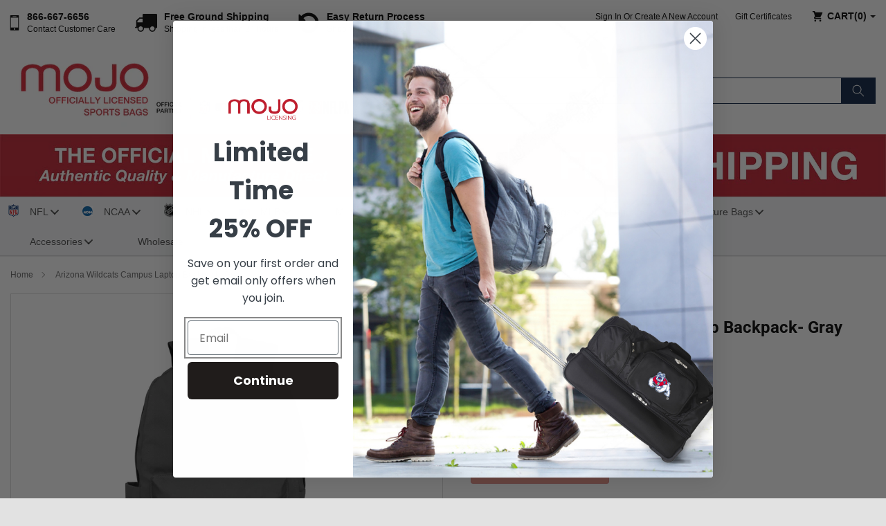

--- FILE ---
content_type: text/html; charset=utf-8
request_url: https://mojosportsbags.com/products/arizona-wildcats-campus-laptop-backpack-gray
body_size: 61599
content:
<!doctype html>
<html class="no-js" lang="en">
  <head>
<!-- "snippets/limespot.liquid" was not rendered, the associated app was uninstalled -->
  <!-- Google Tag Manager -->
<script>(function(w,d,s,l,i){w[l]=w[l]||[];w[l].push({'gtm.start':
new Date().getTime(),event:'gtm.js'});var f=d.getElementsByTagName(s)[0],
j=d.createElement(s),dl=l!='dataLayer'?'&l='+l:'';j.async=true;j.src=
'https://www.googletagmanager.com/gtm.js?id='+i+dl;f.parentNode.insertBefore(j,f);
})(window,document,'script','dataLayer','GTM-53RXSF7');</script>
<!-- End Google Tag Manager -->
  <script src="https://www.googleoptimize.com/optimize.js?id=OPT-PQBXPLS"></script>
  <!-- Google tag (gtag.js) -->
<script async src="https://www.googletagmanager.com/gtag/js?id=G-XTZPX2KQ37"></script>
<script>
  window.dataLayer = window.dataLayer || [];
  function gtag(){dataLayer.push(arguments);}
  gtag('js', new Date());

  gtag('config', 'G-XTZPX2KQ37');
</script
    <meta charset="utf-8">
    <meta http-equiv="X-UA-Compatible" content="IE=edge">
    <meta name="viewport" content="width=device-width,initial-scale=1">
    <meta name="theme-color" content="">
    <link rel="canonical" href="https://mojosportsbags.com/products/arizona-wildcats-campus-laptop-backpack-gray">
    <link rel="preconnect" href="https://cdn.shopify.com" crossorigin><link rel="icon" type="image/png" href="//mojosportsbags.com/cdn/shop/files/favicon-16x16_32x32.png?v=1644486447"><link rel="preconnect" href="https://fonts.shopifycdn.com" crossorigin><title>
      Arizona Wildcats Campus Laptop Backpack- Gray
 &ndash; mojosportsbags</title>

    
      <meta name="description" content="Arizona Wildcats Campus Laptop Backpack">
    

    

<meta property="og:site_name" content="mojosportsbags">
<meta property="og:url" content="https://mojosportsbags.com/products/arizona-wildcats-campus-laptop-backpack-gray">
<meta property="og:title" content="Arizona Wildcats Campus Laptop Backpack- Gray">
<meta property="og:type" content="product">
<meta property="og:description" content="Arizona Wildcats Campus Laptop Backpack"><meta property="og:image" content="http://mojosportsbags.com/cdn/shop/files/CLUAL716G_RED.jpg?v=1710793441">
  <meta property="og:image:secure_url" content="https://mojosportsbags.com/cdn/shop/files/CLUAL716G_RED.jpg?v=1710793441">
  <meta property="og:image:width" content="1500">
  <meta property="og:image:height" content="1500"><meta property="og:price:amount" content="59.99">
  <meta property="og:price:currency" content="USD"><meta name="twitter:site" content="@MojoLicensing"><meta name="twitter:card" content="summary_large_image">
<meta name="twitter:title" content="Arizona Wildcats Campus Laptop Backpack- Gray">
<meta name="twitter:description" content="Arizona Wildcats Campus Laptop Backpack">


    <script src="//mojosportsbags.com/cdn/shop/t/1/assets/global.js?v=39362716569299845311647598962" defer="defer"></script>
    
  <style>.spf-filter-loading #gf-products > *:not(.spf-product--skeleton){visibility: hidden; opacity: 0}</style>
<script>
  document.getElementsByTagName('html')[0].classList.add('spf-filter-loading');
  window.addEventListener("globoFilterRenderCompleted",function(e){document.getElementsByTagName('html')[0].classList.remove('spf-filter-loading')})
  window.sortByRelevance = false;
  window.moneyFormat = "${{amount}}";
  window.GloboMoneyFormat = "${{amount}}";
  window.GloboMoneyWithCurrencyFormat = "${{amount}} USD";
  window.filterPriceRate = 1;
  window.filterPriceAdjustment = 1;

  window.shopCurrency = "USD";
  window.currentCurrency = "USD";

  window.isMultiCurrency = false;
  window.globoFilterAssetsUrl = '//mojosportsbags.com/cdn/shop/t/1/assets/';
  window.assetsUrl = '//mojosportsbags.com/cdn/shop/t/1/assets/';
  window.filesUrl = '//mojosportsbags.com/cdn/shop/files/';
  var page_id = 0;
  var globo_filters_json = {"default":3276}
  var GloboFilterConfig = {
    api: {
      filterUrl: "https://filter-v2.globosoftware.net/filter",
      searchUrl: "https://filter-v2.globosoftware.net/search",
      url: "https://filter-v2.globosoftware.net",
    },
    shop: {
      name: "mojosportsbags",
      url: "https://mojosportsbags.com",
      domain: "mojopsportsbags.myshopify.com",
      is_multicurrency: false,
      currency: "USD",
      cur_currency: "USD",
      cur_locale: "en",
      locale: "en",
      root_url: "",
      country_code: "US",
      product_image: {width: 320, height: 320},
      no_image_url: "https://cdn.shopify.com/s/images/themes/product-1.png",
      themeStoreId: 887,
      swatches:  [],
      newUrlStruct: true,
      translation: {"default":{"search":{"suggestions":"Suggestions","collections":"Collections","pages":"Pages","product":"Product","products":"Products","view_all":"Search for","view_all_products":"View all products","not_found":"Sorry, nothing found for","product_not_found":"No products were found","no_result_keywords_suggestions_title":"Popular searches","no_result_products_suggestions_title":"However, You may like","zero_character_keywords_suggestions_title":"Suggestions","zero_character_popular_searches_title":"Popular searches","zero_character_products_suggestions_title":"Trending products"},"form":{"title":"Search Products","submit":"Search"},"filter":{"filter_by":"Filter By","clear_all":"Clear All","view":"View","clear":"Clear","in_stock":"In Stock","out_of_stock":"Out of Stock","ready_to_ship":"Ready to ship","search":"Search options"},"sort":{"sort_by":"Sort By","manually":"Featured","availability_in_stock_first":"Availability","relevance":"Relevance","best_selling":"Best Selling","alphabetically_a_z":"Alphabetically, A-Z","alphabetically_z_a":"Alphabetically, Z-A","price_low_to_high":"Price, low to high","price_high_to_low":"Price, high to low","date_new_to_old":"Date, new to old","date_old_to_new":"Date, old to new","sale_off":"% Sale off"},"product":{"add_to_cart":"Add to cart","unavailable":"Unavailable","sold_out":"Sold out","sale":"Sale","load_more":"Load more","limit":"Show","search":"Search products","no_results":"Sorry, there are no products in this collection"}}},
      redirects: null,
      images: ["facebook-icon.png","insta-icon.png","payments-logo.png","pinterest-icon.png","twitter-icon.png"],
      settings: {"colors_solid_button_labels":"#FFFFFF","colors_accent_1":"#e53c2e","gradient_accent_1":"linear-gradient(133deg, rgba(222, 49, 16, 1) 3%, rgba(197, 24, 0, 1) 100%)","colors_accent_2":"#121212","colors_text":"#121212","colors_outline_button_labels":"#121212","colors_background_1":"#FFFFFF","colors_background_2":"#F3F3F3","type_header_font":{"error":"json not allowed for this object"},"heading_scale":100,"type_body_font":{"error":"json not allowed for this object"},"body_scale":100,"sale_badge_color_scheme":"accent-2","sold_out_badge_color_scheme":"inverse","accent_icons":"text","page_width":"1600","social_twitter_link":"https:\/\/twitter.com\/MojoLicensing","social_facebook_link":"https:\/\/www.facebook.com\/MojoLicensing\/","social_pinterest_link":"https:\/\/www.pinterest.com\/mojolicensing\/_created\/","social_instagram_link":"https:\/\/www.instagram.com\/mojosportsbags\/","social_tiktok_link":"","social_tumblr_link":"","social_snapchat_link":"","social_youtube_link":"","social_vimeo_link":"","predictive_search_enabled":false,"predictive_search_show_vendor":false,"predictive_search_show_price":true,"favicon":"\/\/mojosportsbags.com\/cdn\/shop\/files\/favicon-16x16.png?v=1644486447","currency_code_enabled":false,"checkout_logo_position":"left","checkout_logo_size":"medium","checkout_body_background_color":"#fff","checkout_input_background_color_mode":"white","checkout_sidebar_background_color":"#fafafa","checkout_heading_font":"-apple-system, BlinkMacSystemFont, 'Segoe UI', Roboto, Helvetica, Arial, sans-serif, 'Apple Color Emoji', 'Segoe UI Emoji', 'Segoe UI Symbol'","checkout_body_font":"-apple-system, BlinkMacSystemFont, 'Segoe UI', Roboto, Helvetica, Arial, sans-serif, 'Apple Color Emoji', 'Segoe UI Emoji', 'Segoe UI Symbol'","checkout_accent_color":"#1878b9","checkout_button_color":"#1878b9","checkout_error_color":"#e22120","customer_layout":"customer_area"},
      separate_options: null,
      home_filter: false,
      page: "product",
      layout: "app"
    },
    taxes: null,
    special_countries: null,
    adjustments: null,

    year_make_model: {
      id: null
    },
    filter: {
      id: globo_filters_json[page_id] || globo_filters_json['default'] || 0,
      layout: 1,
      showCount: false,
      isLoadMore: 0,
      filter_on_search_page: true
    },
    search:{
      enable: true,
      zero_character_suggestion: false,
      layout: 3,
    },
    collection: {
      id:0,
      handle:'',
      sort: 'best-selling',
      tags: null,
      vendor: null,
      type: null,
      term: null,
      limit: 12,
      products_count: 0,
      excludeTags: null
    },
    customer: false,
    selector: {
      sortBy: '.collection-sorting',
      pagination: '.pagination:first, .paginate:first, .pagination-custom:first, #pagination:first, #gf_pagination_wrap',
      products: '.grid.grid-collage'
    }
  };

</script>
<script defer src="//mojosportsbags.com/cdn/shop/t/1/assets/v5.globo.filter.lib.js?v=146214622478659937701646829475"></script>

<link rel="preload stylesheet" href="//mojosportsbags.com/cdn/shop/t/1/assets/v5.globo.search.css?v=100816588894824515861643860874" as="style">




<script>window.performance && window.performance.mark && window.performance.mark('shopify.content_for_header.start');</script><meta name="google-site-verification" content="tYyb6a4Yl-gm8m_9w0xoDt38bZFXOm8Dxsx-ht4Xu78">
<meta id="shopify-digital-wallet" name="shopify-digital-wallet" content="/62116069627/digital_wallets/dialog">
<meta name="shopify-checkout-api-token" content="457f171b2f76113f4b71469c08085380">
<meta id="in-context-paypal-metadata" data-shop-id="62116069627" data-venmo-supported="false" data-environment="production" data-locale="en_US" data-paypal-v4="true" data-currency="USD">
<link rel="alternate" type="application/json+oembed" href="https://mojosportsbags.com/products/arizona-wildcats-campus-laptop-backpack-gray.oembed">
<script async="async" src="/checkouts/internal/preloads.js?locale=en-US"></script>
<link rel="preconnect" href="https://shop.app" crossorigin="anonymous">
<script async="async" src="https://shop.app/checkouts/internal/preloads.js?locale=en-US&shop_id=62116069627" crossorigin="anonymous"></script>
<script id="apple-pay-shop-capabilities" type="application/json">{"shopId":62116069627,"countryCode":"US","currencyCode":"USD","merchantCapabilities":["supports3DS"],"merchantId":"gid:\/\/shopify\/Shop\/62116069627","merchantName":"mojosportsbags","requiredBillingContactFields":["postalAddress","email","phone"],"requiredShippingContactFields":["postalAddress","email","phone"],"shippingType":"shipping","supportedNetworks":["visa","masterCard","amex","discover","elo","jcb"],"total":{"type":"pending","label":"mojosportsbags","amount":"1.00"},"shopifyPaymentsEnabled":true,"supportsSubscriptions":true}</script>
<script id="shopify-features" type="application/json">{"accessToken":"457f171b2f76113f4b71469c08085380","betas":["rich-media-storefront-analytics"],"domain":"mojosportsbags.com","predictiveSearch":true,"shopId":62116069627,"locale":"en"}</script>
<script>var Shopify = Shopify || {};
Shopify.shop = "mojopsportsbags.myshopify.com";
Shopify.locale = "en";
Shopify.currency = {"active":"USD","rate":"1.0"};
Shopify.country = "US";
Shopify.theme = {"name":"mojosports","id":129990295803,"schema_name":"Dawn","schema_version":"2.5.0","theme_store_id":887,"role":"main"};
Shopify.theme.handle = "null";
Shopify.theme.style = {"id":null,"handle":null};
Shopify.cdnHost = "mojosportsbags.com/cdn";
Shopify.routes = Shopify.routes || {};
Shopify.routes.root = "/";</script>
<script type="module">!function(o){(o.Shopify=o.Shopify||{}).modules=!0}(window);</script>
<script>!function(o){function n(){var o=[];function n(){o.push(Array.prototype.slice.apply(arguments))}return n.q=o,n}var t=o.Shopify=o.Shopify||{};t.loadFeatures=n(),t.autoloadFeatures=n()}(window);</script>
<script>
  window.ShopifyPay = window.ShopifyPay || {};
  window.ShopifyPay.apiHost = "shop.app\/pay";
  window.ShopifyPay.redirectState = null;
</script>
<script id="shop-js-analytics" type="application/json">{"pageType":"product"}</script>
<script defer="defer" async type="module" src="//mojosportsbags.com/cdn/shopifycloud/shop-js/modules/v2/client.init-shop-cart-sync_C5BV16lS.en.esm.js"></script>
<script defer="defer" async type="module" src="//mojosportsbags.com/cdn/shopifycloud/shop-js/modules/v2/chunk.common_CygWptCX.esm.js"></script>
<script type="module">
  await import("//mojosportsbags.com/cdn/shopifycloud/shop-js/modules/v2/client.init-shop-cart-sync_C5BV16lS.en.esm.js");
await import("//mojosportsbags.com/cdn/shopifycloud/shop-js/modules/v2/chunk.common_CygWptCX.esm.js");

  window.Shopify.SignInWithShop?.initShopCartSync?.({"fedCMEnabled":true,"windoidEnabled":true});

</script>
<script defer="defer" async type="module" src="//mojosportsbags.com/cdn/shopifycloud/shop-js/modules/v2/client.payment-terms_CZxnsJam.en.esm.js"></script>
<script defer="defer" async type="module" src="//mojosportsbags.com/cdn/shopifycloud/shop-js/modules/v2/chunk.common_CygWptCX.esm.js"></script>
<script defer="defer" async type="module" src="//mojosportsbags.com/cdn/shopifycloud/shop-js/modules/v2/chunk.modal_D71HUcav.esm.js"></script>
<script type="module">
  await import("//mojosportsbags.com/cdn/shopifycloud/shop-js/modules/v2/client.payment-terms_CZxnsJam.en.esm.js");
await import("//mojosportsbags.com/cdn/shopifycloud/shop-js/modules/v2/chunk.common_CygWptCX.esm.js");
await import("//mojosportsbags.com/cdn/shopifycloud/shop-js/modules/v2/chunk.modal_D71HUcav.esm.js");

  
</script>
<script>
  window.Shopify = window.Shopify || {};
  if (!window.Shopify.featureAssets) window.Shopify.featureAssets = {};
  window.Shopify.featureAssets['shop-js'] = {"shop-cart-sync":["modules/v2/client.shop-cart-sync_ZFArdW7E.en.esm.js","modules/v2/chunk.common_CygWptCX.esm.js"],"init-fed-cm":["modules/v2/client.init-fed-cm_CmiC4vf6.en.esm.js","modules/v2/chunk.common_CygWptCX.esm.js"],"shop-button":["modules/v2/client.shop-button_tlx5R9nI.en.esm.js","modules/v2/chunk.common_CygWptCX.esm.js"],"shop-cash-offers":["modules/v2/client.shop-cash-offers_DOA2yAJr.en.esm.js","modules/v2/chunk.common_CygWptCX.esm.js","modules/v2/chunk.modal_D71HUcav.esm.js"],"init-windoid":["modules/v2/client.init-windoid_sURxWdc1.en.esm.js","modules/v2/chunk.common_CygWptCX.esm.js"],"shop-toast-manager":["modules/v2/client.shop-toast-manager_ClPi3nE9.en.esm.js","modules/v2/chunk.common_CygWptCX.esm.js"],"init-shop-email-lookup-coordinator":["modules/v2/client.init-shop-email-lookup-coordinator_B8hsDcYM.en.esm.js","modules/v2/chunk.common_CygWptCX.esm.js"],"init-shop-cart-sync":["modules/v2/client.init-shop-cart-sync_C5BV16lS.en.esm.js","modules/v2/chunk.common_CygWptCX.esm.js"],"avatar":["modules/v2/client.avatar_BTnouDA3.en.esm.js"],"pay-button":["modules/v2/client.pay-button_FdsNuTd3.en.esm.js","modules/v2/chunk.common_CygWptCX.esm.js"],"init-customer-accounts":["modules/v2/client.init-customer-accounts_DxDtT_ad.en.esm.js","modules/v2/client.shop-login-button_C5VAVYt1.en.esm.js","modules/v2/chunk.common_CygWptCX.esm.js","modules/v2/chunk.modal_D71HUcav.esm.js"],"init-shop-for-new-customer-accounts":["modules/v2/client.init-shop-for-new-customer-accounts_ChsxoAhi.en.esm.js","modules/v2/client.shop-login-button_C5VAVYt1.en.esm.js","modules/v2/chunk.common_CygWptCX.esm.js","modules/v2/chunk.modal_D71HUcav.esm.js"],"shop-login-button":["modules/v2/client.shop-login-button_C5VAVYt1.en.esm.js","modules/v2/chunk.common_CygWptCX.esm.js","modules/v2/chunk.modal_D71HUcav.esm.js"],"init-customer-accounts-sign-up":["modules/v2/client.init-customer-accounts-sign-up_CPSyQ0Tj.en.esm.js","modules/v2/client.shop-login-button_C5VAVYt1.en.esm.js","modules/v2/chunk.common_CygWptCX.esm.js","modules/v2/chunk.modal_D71HUcav.esm.js"],"shop-follow-button":["modules/v2/client.shop-follow-button_Cva4Ekp9.en.esm.js","modules/v2/chunk.common_CygWptCX.esm.js","modules/v2/chunk.modal_D71HUcav.esm.js"],"checkout-modal":["modules/v2/client.checkout-modal_BPM8l0SH.en.esm.js","modules/v2/chunk.common_CygWptCX.esm.js","modules/v2/chunk.modal_D71HUcav.esm.js"],"lead-capture":["modules/v2/client.lead-capture_Bi8yE_yS.en.esm.js","modules/v2/chunk.common_CygWptCX.esm.js","modules/v2/chunk.modal_D71HUcav.esm.js"],"shop-login":["modules/v2/client.shop-login_D6lNrXab.en.esm.js","modules/v2/chunk.common_CygWptCX.esm.js","modules/v2/chunk.modal_D71HUcav.esm.js"],"payment-terms":["modules/v2/client.payment-terms_CZxnsJam.en.esm.js","modules/v2/chunk.common_CygWptCX.esm.js","modules/v2/chunk.modal_D71HUcav.esm.js"]};
</script>
<script>(function() {
  var isLoaded = false;
  function asyncLoad() {
    if (isLoaded) return;
    isLoaded = true;
    var urls = ["https:\/\/rio.pwztag.com\/rio.js?shop=mojopsportsbags.myshopify.com","https:\/\/cdn.shopify.com\/s\/files\/1\/0621\/1606\/9627\/t\/1\/assets\/globo.filter.init.js?shop=mojopsportsbags.myshopify.com","\/\/cdn.shopify.com\/proxy\/a59c7b28a9067e7aa7ca0ad26ef58d2464cc043f357f4d849536fe609e1636b1\/bingshoppingtool-t2app-prod.trafficmanager.net\/uet\/tracking_script?shop=mojopsportsbags.myshopify.com\u0026sp-cache-control=cHVibGljLCBtYXgtYWdlPTkwMA"];
    for (var i = 0; i < urls.length; i++) {
      var s = document.createElement('script');
      s.type = 'text/javascript';
      s.async = true;
      s.src = urls[i];
      var x = document.getElementsByTagName('script')[0];
      x.parentNode.insertBefore(s, x);
    }
  };
  if(window.attachEvent) {
    window.attachEvent('onload', asyncLoad);
  } else {
    window.addEventListener('load', asyncLoad, false);
  }
})();</script>
<script id="__st">var __st={"a":62116069627,"offset":-28800,"reqid":"52a60e8d-6fa4-4d96-90df-917f169dabb0-1768598014","pageurl":"mojosportsbags.com\/products\/arizona-wildcats-campus-laptop-backpack-gray","u":"4075148a17d1","p":"product","rtyp":"product","rid":7623207878907};</script>
<script>window.ShopifyPaypalV4VisibilityTracking = true;</script>
<script id="captcha-bootstrap">!function(){'use strict';const t='contact',e='account',n='new_comment',o=[[t,t],['blogs',n],['comments',n],[t,'customer']],c=[[e,'customer_login'],[e,'guest_login'],[e,'recover_customer_password'],[e,'create_customer']],r=t=>t.map((([t,e])=>`form[action*='/${t}']:not([data-nocaptcha='true']) input[name='form_type'][value='${e}']`)).join(','),a=t=>()=>t?[...document.querySelectorAll(t)].map((t=>t.form)):[];function s(){const t=[...o],e=r(t);return a(e)}const i='password',u='form_key',d=['recaptcha-v3-token','g-recaptcha-response','h-captcha-response',i],f=()=>{try{return window.sessionStorage}catch{return}},m='__shopify_v',_=t=>t.elements[u];function p(t,e,n=!1){try{const o=window.sessionStorage,c=JSON.parse(o.getItem(e)),{data:r}=function(t){const{data:e,action:n}=t;return t[m]||n?{data:e,action:n}:{data:t,action:n}}(c);for(const[e,n]of Object.entries(r))t.elements[e]&&(t.elements[e].value=n);n&&o.removeItem(e)}catch(o){console.error('form repopulation failed',{error:o})}}const l='form_type',E='cptcha';function T(t){t.dataset[E]=!0}const w=window,h=w.document,L='Shopify',v='ce_forms',y='captcha';let A=!1;((t,e)=>{const n=(g='f06e6c50-85a8-45c8-87d0-21a2b65856fe',I='https://cdn.shopify.com/shopifycloud/storefront-forms-hcaptcha/ce_storefront_forms_captcha_hcaptcha.v1.5.2.iife.js',D={infoText:'Protected by hCaptcha',privacyText:'Privacy',termsText:'Terms'},(t,e,n)=>{const o=w[L][v],c=o.bindForm;if(c)return c(t,g,e,D).then(n);var r;o.q.push([[t,g,e,D],n]),r=I,A||(h.body.append(Object.assign(h.createElement('script'),{id:'captcha-provider',async:!0,src:r})),A=!0)});var g,I,D;w[L]=w[L]||{},w[L][v]=w[L][v]||{},w[L][v].q=[],w[L][y]=w[L][y]||{},w[L][y].protect=function(t,e){n(t,void 0,e),T(t)},Object.freeze(w[L][y]),function(t,e,n,w,h,L){const[v,y,A,g]=function(t,e,n){const i=e?o:[],u=t?c:[],d=[...i,...u],f=r(d),m=r(i),_=r(d.filter((([t,e])=>n.includes(e))));return[a(f),a(m),a(_),s()]}(w,h,L),I=t=>{const e=t.target;return e instanceof HTMLFormElement?e:e&&e.form},D=t=>v().includes(t);t.addEventListener('submit',(t=>{const e=I(t);if(!e)return;const n=D(e)&&!e.dataset.hcaptchaBound&&!e.dataset.recaptchaBound,o=_(e),c=g().includes(e)&&(!o||!o.value);(n||c)&&t.preventDefault(),c&&!n&&(function(t){try{if(!f())return;!function(t){const e=f();if(!e)return;const n=_(t);if(!n)return;const o=n.value;o&&e.removeItem(o)}(t);const e=Array.from(Array(32),(()=>Math.random().toString(36)[2])).join('');!function(t,e){_(t)||t.append(Object.assign(document.createElement('input'),{type:'hidden',name:u})),t.elements[u].value=e}(t,e),function(t,e){const n=f();if(!n)return;const o=[...t.querySelectorAll(`input[type='${i}']`)].map((({name:t})=>t)),c=[...d,...o],r={};for(const[a,s]of new FormData(t).entries())c.includes(a)||(r[a]=s);n.setItem(e,JSON.stringify({[m]:1,action:t.action,data:r}))}(t,e)}catch(e){console.error('failed to persist form',e)}}(e),e.submit())}));const S=(t,e)=>{t&&!t.dataset[E]&&(n(t,e.some((e=>e===t))),T(t))};for(const o of['focusin','change'])t.addEventListener(o,(t=>{const e=I(t);D(e)&&S(e,y())}));const B=e.get('form_key'),M=e.get(l),P=B&&M;t.addEventListener('DOMContentLoaded',(()=>{const t=y();if(P)for(const e of t)e.elements[l].value===M&&p(e,B);[...new Set([...A(),...v().filter((t=>'true'===t.dataset.shopifyCaptcha))])].forEach((e=>S(e,t)))}))}(h,new URLSearchParams(w.location.search),n,t,e,['guest_login'])})(!0,!0)}();</script>
<script integrity="sha256-4kQ18oKyAcykRKYeNunJcIwy7WH5gtpwJnB7kiuLZ1E=" data-source-attribution="shopify.loadfeatures" defer="defer" src="//mojosportsbags.com/cdn/shopifycloud/storefront/assets/storefront/load_feature-a0a9edcb.js" crossorigin="anonymous"></script>
<script crossorigin="anonymous" defer="defer" src="//mojosportsbags.com/cdn/shopifycloud/storefront/assets/shopify_pay/storefront-65b4c6d7.js?v=20250812"></script>
<script data-source-attribution="shopify.dynamic_checkout.dynamic.init">var Shopify=Shopify||{};Shopify.PaymentButton=Shopify.PaymentButton||{isStorefrontPortableWallets:!0,init:function(){window.Shopify.PaymentButton.init=function(){};var t=document.createElement("script");t.src="https://mojosportsbags.com/cdn/shopifycloud/portable-wallets/latest/portable-wallets.en.js",t.type="module",document.head.appendChild(t)}};
</script>
<script data-source-attribution="shopify.dynamic_checkout.buyer_consent">
  function portableWalletsHideBuyerConsent(e){var t=document.getElementById("shopify-buyer-consent"),n=document.getElementById("shopify-subscription-policy-button");t&&n&&(t.classList.add("hidden"),t.setAttribute("aria-hidden","true"),n.removeEventListener("click",e))}function portableWalletsShowBuyerConsent(e){var t=document.getElementById("shopify-buyer-consent"),n=document.getElementById("shopify-subscription-policy-button");t&&n&&(t.classList.remove("hidden"),t.removeAttribute("aria-hidden"),n.addEventListener("click",e))}window.Shopify?.PaymentButton&&(window.Shopify.PaymentButton.hideBuyerConsent=portableWalletsHideBuyerConsent,window.Shopify.PaymentButton.showBuyerConsent=portableWalletsShowBuyerConsent);
</script>
<script data-source-attribution="shopify.dynamic_checkout.cart.bootstrap">document.addEventListener("DOMContentLoaded",(function(){function t(){return document.querySelector("shopify-accelerated-checkout-cart, shopify-accelerated-checkout")}if(t())Shopify.PaymentButton.init();else{new MutationObserver((function(e,n){t()&&(Shopify.PaymentButton.init(),n.disconnect())})).observe(document.body,{childList:!0,subtree:!0})}}));
</script>
<link id="shopify-accelerated-checkout-styles" rel="stylesheet" media="screen" href="https://mojosportsbags.com/cdn/shopifycloud/portable-wallets/latest/accelerated-checkout-backwards-compat.css" crossorigin="anonymous">
<style id="shopify-accelerated-checkout-cart">
        #shopify-buyer-consent {
  margin-top: 1em;
  display: inline-block;
  width: 100%;
}

#shopify-buyer-consent.hidden {
  display: none;
}

#shopify-subscription-policy-button {
  background: none;
  border: none;
  padding: 0;
  text-decoration: underline;
  font-size: inherit;
  cursor: pointer;
}

#shopify-subscription-policy-button::before {
  box-shadow: none;
}

      </style>
<script id="sections-script" data-sections="main-product,header,footer" defer="defer" src="//mojosportsbags.com/cdn/shop/t/1/compiled_assets/scripts.js?4324"></script>
<script>window.performance && window.performance.mark && window.performance.mark('shopify.content_for_header.end');</script>


    <style data-shopify>
      @font-face {
  font-family: Roboto;
  font-weight: 400;
  font-style: normal;
  font-display: swap;
  src: url("//mojosportsbags.com/cdn/fonts/roboto/roboto_n4.2019d890f07b1852f56ce63ba45b2db45d852cba.woff2") format("woff2"),
       url("//mojosportsbags.com/cdn/fonts/roboto/roboto_n4.238690e0007583582327135619c5f7971652fa9d.woff") format("woff");
}

      @font-face {
  font-family: Roboto;
  font-weight: 700;
  font-style: normal;
  font-display: swap;
  src: url("//mojosportsbags.com/cdn/fonts/roboto/roboto_n7.f38007a10afbbde8976c4056bfe890710d51dec2.woff2") format("woff2"),
       url("//mojosportsbags.com/cdn/fonts/roboto/roboto_n7.94bfdd3e80c7be00e128703d245c207769d763f9.woff") format("woff");
}

      @font-face {
  font-family: Roboto;
  font-weight: 400;
  font-style: italic;
  font-display: swap;
  src: url("//mojosportsbags.com/cdn/fonts/roboto/roboto_i4.57ce898ccda22ee84f49e6b57ae302250655e2d4.woff2") format("woff2"),
       url("//mojosportsbags.com/cdn/fonts/roboto/roboto_i4.b21f3bd061cbcb83b824ae8c7671a82587b264bf.woff") format("woff");
}

      @font-face {
  font-family: Roboto;
  font-weight: 700;
  font-style: italic;
  font-display: swap;
  src: url("//mojosportsbags.com/cdn/fonts/roboto/roboto_i7.7ccaf9410746f2c53340607c42c43f90a9005937.woff2") format("woff2"),
       url("//mojosportsbags.com/cdn/fonts/roboto/roboto_i7.49ec21cdd7148292bffea74c62c0df6e93551516.woff") format("woff");
}

      @font-face {
  font-family: "Roboto Condensed";
  font-weight: 400;
  font-style: normal;
  font-display: swap;
  src: url("//mojosportsbags.com/cdn/fonts/roboto_condensed/robotocondensed_n4.01812de96ca5a5e9d19bef3ca9cc80dd1bf6c8b8.woff2") format("woff2"),
       url("//mojosportsbags.com/cdn/fonts/roboto_condensed/robotocondensed_n4.3930e6ddba458dc3cb725a82a2668eac3c63c104.woff") format("woff");
}


      :root {
        --font-body-family: Roboto, sans-serif;
        --font-body-style: normal;
        --font-body-weight: 400;

        --font-heading-family: "Roboto Condensed", sans-serif;
        --font-heading-style: normal;
        --font-heading-weight: 400;

        --font-body-scale: 1.0;
        --font-heading-scale: 1.0;

        --color-base-text: 18, 18, 18;
        --color-base-background-1: 255, 255, 255;
        --color-base-background-2: 243, 243, 243;
        --color-base-solid-button-labels: 255, 255, 255;
        --color-base-outline-button-labels: 18, 18, 18;
        --color-base-accent-1: 229, 60, 46;
        --color-base-accent-2: 18, 18, 18;
        --payment-terms-background-color: #FFFFFF;

        --gradient-base-background-1: #FFFFFF;
        --gradient-base-background-2: #F3F3F3;
        --gradient-base-accent-1: linear-gradient(133deg, rgba(222, 49, 16, 1) 3%, rgba(197, 24, 0, 1) 100%);
        --gradient-base-accent-2: #121212;

        --page-width: 160rem;
        --page-width-margin: 2rem;
      }

      *,
      *::before,
      *::after {
        box-sizing: inherit;
      }

      html {
        box-sizing: border-box;
        font-size: calc(var(--font-body-scale) * 62.5%);
        height: 100%;
      }

      body {
        display: grid;
        grid-template-rows: auto auto 1fr auto;
        grid-template-columns: 100%;
        min-height: 100%;
        margin: 0;
        font-size: 1.5rem;
        letter-spacing: 0.06rem;
        line-height: calc(1 + 0.8 / var(--font-body-scale));
        font-family: var(--font-body-family);
        font-style: var(--font-body-style);
        font-weight: var(--font-body-weight);
      }

      @media screen and (min-width: 750px) {
        body {
          font-size: 1.6rem;
        }
      }
    </style>

    <link href="//mojosportsbags.com/cdn/shop/t/1/assets/navigation_styles.css?v=165341741746417109041648127488" rel="stylesheet" type="text/css" media="all" />
    <link href="//mojosportsbags.com/cdn/shop/t/1/assets/base.css?v=179992927477270280221646375964" rel="stylesheet" type="text/css" media="all" />
<link rel="preload" as="font" href="//mojosportsbags.com/cdn/fonts/roboto/roboto_n4.2019d890f07b1852f56ce63ba45b2db45d852cba.woff2" type="font/woff2" crossorigin><link rel="preload" as="font" href="//mojosportsbags.com/cdn/fonts/roboto_condensed/robotocondensed_n4.01812de96ca5a5e9d19bef3ca9cc80dd1bf6c8b8.woff2" type="font/woff2" crossorigin><script>document.documentElement.className = document.documentElement.className.replace('no-js', 'js');
    if (Shopify.designMode) {
      document.documentElement.classList.add('shopify-design-mode');
    }
    </script>
    
    <!-- Start Tracking Code for analytics_facebook -->

<script>
!function(f,b,e,v,n,t,s){if(f.fbq)return;n=f.fbq=function(){n.callMethod?n.callMethod.apply(n,arguments):n.queue.push(arguments)};if(!f._fbq)f._fbq=n;n.push=n;n.loaded=!0;n.version='2.0';n.queue=[];t=b.createElement(e);t.async=!0;t.src=v;s=b.getElementsByTagName(e)[0];s.parentNode.insertBefore(t,s)}(window,document,'script','https://connect.facebook.net/en_US/fbevents.js');

fbq('set', 'autoConfig', 'false', '408196280104601');
fbq('dataProcessingOptions', ['LDU'], 0, 0);
fbq('init', '408196280104601');
fbq('set', 'agent', 'plbigcommerce1.2', '408196280104601');

window.onload = function() {
    var pathName = window.location.pathname;

    fbq('track', 'PageView', {},
    {"eventID":"store-3-prd-us-central1-113495069168"});

    // Search events start -- only fire if the shopper lands on the /search.php page
    if (pathName.indexOf('/search.php') === 0 && getUrlParameter('search_query')) {
        fbq('track', 'Search', {
            content_type: 'product_group',
            content_ids: [],
            search_string: getUrlParameter('search_query')
        });
    }
    // Search events end

    // Wishlist events start -- only fire if the shopper attempts to add an item to their wishlist
    if (pathName.indexOf('/wishlist.php') === 0 && getUrlParameter('added_product_id')) {
        fbq('track', 'AddToWishlist', {
            content_type: 'product_group',
            content_ids: []
        });
    }
    // Wishlist events end

    // Lead events start -- only fire if the shopper subscribes to newsletter
    if (pathName.indexOf('/subscribe.php') === 0 && getUrlParameter('result') === 'success') {
        fbq('track', 'Lead', {});
    }
    // Lead events end

    // Registration events start -- only fire if the shopper registers an account
    if (pathName.indexOf('/login.php') === 0 && getUrlParameter('action') === 'account_created') {
        fbq('track', 'CompleteRegistration', {}, "");
    }
    // Registration events end

    // Checkout events start -- only fire if the shopper lands on a /checkout* page
    if (pathName === '/checkout.php' || /^\/(embedded-)?checkout$/.test(pathName)) {
        window.sessionStorage.setItem('fb_conversion_key_', 'true');

        if (getUrlParameter('action') === 'process_payment') {
            fbq('track', 'AddPaymentInfo');
        } else {
            fbq('track', 'InitiateCheckout');
        }
    }
    // Checkout events end

    function getUrlParameter(name) {
        var cleanName = name.replace(/[\[]/, '\[').replace(/[\]]/, '\]');
        var regex = new RegExp('[\?&]' + cleanName + '=([^&#]*)');
        var results = regex.exec(window.location.search);
        return results === null ? '' : decodeURIComponent(results[1].replace(/\+/g, ' '));
    }
}
</script>
<noscript><img height="1" width="1" style="display:none" alt="null" src="https://www.facebook.com/tr?id=408196280104601&ev=PageView&noscript=1&a=plbigcommerce1.2&eid=store-3-prd-us-central1-113495069168"/></noscript>

<!-- End Tracking Code for analytics_facebook -->
<!-- End Tracking Code for Microsoft ads -->
<script>
    (function(w,d,t,r,u)
    {
        var f,n,i;
        w[u]=w[u]||[],f=function()
        {
            var o={ti:"149016064"};
            o.q=w[u],w[u]=new UET(o),w[u].push("pageLoad")
        },
        n=d.createElement(t),n.src=r,n.async=1,n.onload=n.onreadystatechange=function()
        {
            var s=this.readyState;
            s&&s!=="loaded"&&s!=="complete"||(f(),n.onload=n.onreadystatechange=null)
        },
        i=d.getElementsByTagName(t)[0],i.parentNode.insertBefore(n,i)
    })
    (window,document,"script","//bat.bing.com/bat.js","uetq");
</script>
<!-- Start Tracking Code for analytics_googleanalytics -->

<script async src="https://www.googletagmanager.com/gtag/js?id=UA-131050256-1x"></script>
<script>
window.dataLayer = window.dataLayer || [];
function gtag(){dataLayer.push(arguments);}
gtag('js', new Date());
gtag('config', 'UA-131050256-1');
gtag('config', 'AW-CONVERSION_ID');
function trackEcommerce() {
    function gaAddTrans(orderID, store, total, tax, shipping, city, state, country, currency, channelInfo) {
        var transaction = {
            id: orderID,
            affiliation: store,
            revenue: total,
            tax: tax,
            shipping: shipping,
            city: city,
            state: state,
            country: country
        };

        if (currency) {
            transaction.currency = currency;
        }

        ga('ecommerce:addTransaction', transaction);
    }
    
    function gaAddItems(orderID, sku, product, variation, price, qty) {
        ga('ecommerce:addItem', {
            id: orderID,
            sku: sku,
            name: product,
            category: variation,
            price: price,
            quantity: qty
        });
    }

    function gaTrackTrans() {
        ga('ecommerce:send');
    }

    function gtagAddTrans(orderID, store, total, tax, shipping, city, state, country, currency, channelInfo) {
        this.transaction = {
            transaction_id: orderID,
            affiliation: store,
            value: total,
            tax: tax,
            shipping: shipping,
            items: []
        };

        if (currency) {
            this.transaction.currency = currency;
        }
    }

    function gtagAddItem(orderID, sku, product, variation, price, qty) {
        this.transaction.items.push({
            id: sku,
            name: product,
            category: variation,
            price: price,
            quantity: qty
        });
    }

    function gtagTrackTrans() {
        gtag('event', 'purchase', this.transaction);        
        this.transaction = null;
    }

    if (typeof gtag === 'function') {
        this._addTrans = gtagAddTrans;
        this._addItem = gtagAddItem;
        this._trackTrans = gtagTrackTrans;
    } else if (typeof ga === 'function') {
        this._addTrans = gaAddTrans;
        this._addItem = gaAddItems;
        this._trackTrans = gaTrackTrans;
    }
}

var pageTracker = new trackEcommerce();


    
</script>  
 


<script src="https://conduit.mailchimpapp.com/js/stores/store_77xoh2q6cexnwoco866s/conduit.js"></script>


<!-- End Tracking Code for analytics_googleanalytics -->

<!-- Start Tracking Code for analytics_siteverification -->

<meta name="p:domain_verify" content="cdee1c3dbf633c18e91c50369f42fc5a"/>
<meta name="google-site-verification" content="QwqmqM0YGaGP22DUtdj29OC3gRIBv407qQOy39NG_gU">
<meta name="google-site-verification" content="mLWcaEwSzggo6WyYj4QnSWEmnNoYl2YFa_DiRQ1FjEk" />
<meta name="google-site-verification" content="6mqGNrXKW3E3r3aYGd1ytGkdlkTXuySJOMqhnd87tiM" />
<meta name="facebook-domain-verification" content="otp49hybbfa91clefl5rchcepdgfsf" />

<!-- End Tracking Code for analytics_siteverification -->
    <link rel="stylesheet" href="https://cdnjs.cloudflare.com/ajax/libs/font-awesome/5.15.4/css/all.min.css" integrity="sha512-1ycn6IcaQQ40/MKBW2W4Rhis/DbILU74C1vSrLJxCq57o941Ym01SwNsOMqvEBFlcgUa6xLiPY/NS5R+E6ztJQ==" crossorigin="anonymous" referrerpolicy="no-referrer" />
  
  

<script>
  var __productWizRioProduct = {"id":7623207878907,"title":"Arizona Wildcats Campus Laptop Backpack- Gray","handle":"arizona-wildcats-campus-laptop-backpack-gray","description":"\u003cul class=\"a-unordered-list a-vertical a-spacing-mini\"\u003e\n\u003cli\u003e\u003cspan class=\"a-list-item\"\u003eARIZONA WILDCATS CAMPUS BACKPACK: Features a large main interior compartment that is great for tablets, books and most laptops. In addition, the backpack has an exterior zipper pocket which is perfect for pens, headphones, ID cards, and sanitizer. The side water bottle pocket keeps your water close by to help you stay hydrated.\u003c\/span\u003e\u003c\/li\u003e\n\u003cli\u003e\u003cspan class=\"a-list-item\"\u003eGEAR UP FOR THE WILDCATS: This backpack features the authentic team colored logo of your favorite team, the Arizona Wildcats, with a big high-quality embroidery on the front pocket.\u003c\/span\u003e\u003c\/li\u003e\n\u003cli\u003e\u003cspan class=\"a-list-item\"\u003eMADE TO LAST: Constructed with 900 D Waterproof Polyester, making it resistant to abrasions, tears, and scuffs.\u003c\/span\u003e\u003c\/li\u003e\n\u003cli\u003e\u003cspan class=\"a-list-item\"\u003eMAKES A GREAT GIFT: The perfect backpack for any fan of the Arizona Wildcats.\u003c\/span\u003e\u003c\/li\u003e\n\u003c\/ul\u003e\u003cp\u003e\u003cspan class=\"a-list-item\"\u003eBackpack Details:\u003c\/span\u003e\u003c\/p\u003e\u003cul\u003e\n\u003cli\u003eOfficially Licensed\u003c\/li\u003e\n\u003cli\u003eDimensions: 17\" x 12\" x 6.5\"\u003c\/li\u003e\n\u003cli\u003eWeight: 1 lbs\u003c\/li\u003e\n\u003cli\u003e900 D Waterproof Polyester\u003c\/li\u003e\n\u003cli\u003eColor: Gray\u003c\/li\u003e\n\u003c\/ul\u003e","published_at":"2022-03-13T21:53:28-07:00","created_at":"2022-03-13T21:53:28-07:00","vendor":"ARIZONA WILDCATS","type":"NCAA","tags":["Arizona Wildcats","Campus Laptop Backpack","NCAA"],"price":5999,"price_min":5999,"price_max":5999,"available":false,"price_varies":false,"compare_at_price":null,"compare_at_price_min":0,"compare_at_price_max":0,"compare_at_price_varies":false,"variants":[{"id":42778069663995,"title":"Default Title","option1":"Default Title","option2":null,"option3":null,"sku":"CLUAL716G_RED","requires_shipping":true,"taxable":true,"featured_image":null,"available":false,"name":"Arizona Wildcats Campus Laptop Backpack- Gray","public_title":null,"options":["Default Title"],"price":5999,"weight":454,"compare_at_price":null,"inventory_management":"shopify","barcode":"810093576029","requires_selling_plan":false,"selling_plan_allocations":[]}],"images":["\/\/mojosportsbags.com\/cdn\/shop\/files\/CLUAL716G_RED.jpg?v=1710793441","\/\/mojosportsbags.com\/cdn\/shop\/files\/L716G_DKGRAY_ALT1_6db6c243-c015-458c-9457-d9cfcc2f1cab.jpg?v=1710793441"],"featured_image":"\/\/mojosportsbags.com\/cdn\/shop\/files\/CLUAL716G_RED.jpg?v=1710793441","options":["Title"],"media":[{"alt":null,"id":34783236555003,"position":1,"preview_image":{"aspect_ratio":1.0,"height":1500,"width":1500,"src":"\/\/mojosportsbags.com\/cdn\/shop\/files\/CLUAL716G_RED.jpg?v=1710793441"},"aspect_ratio":1.0,"height":1500,"media_type":"image","src":"\/\/mojosportsbags.com\/cdn\/shop\/files\/CLUAL716G_RED.jpg?v=1710793441","width":1500},{"alt":null,"id":34783199592699,"position":2,"preview_image":{"aspect_ratio":1.0,"height":1500,"width":1500,"src":"\/\/mojosportsbags.com\/cdn\/shop\/files\/L716G_DKGRAY_ALT1_6db6c243-c015-458c-9457-d9cfcc2f1cab.jpg?v=1710793441"},"aspect_ratio":1.0,"height":1500,"media_type":"image","src":"\/\/mojosportsbags.com\/cdn\/shop\/files\/L716G_DKGRAY_ALT1_6db6c243-c015-458c-9457-d9cfcc2f1cab.jpg?v=1710793441","width":1500}],"requires_selling_plan":false,"selling_plan_groups":[],"content":"\u003cul class=\"a-unordered-list a-vertical a-spacing-mini\"\u003e\n\u003cli\u003e\u003cspan class=\"a-list-item\"\u003eARIZONA WILDCATS CAMPUS BACKPACK: Features a large main interior compartment that is great for tablets, books and most laptops. In addition, the backpack has an exterior zipper pocket which is perfect for pens, headphones, ID cards, and sanitizer. The side water bottle pocket keeps your water close by to help you stay hydrated.\u003c\/span\u003e\u003c\/li\u003e\n\u003cli\u003e\u003cspan class=\"a-list-item\"\u003eGEAR UP FOR THE WILDCATS: This backpack features the authentic team colored logo of your favorite team, the Arizona Wildcats, with a big high-quality embroidery on the front pocket.\u003c\/span\u003e\u003c\/li\u003e\n\u003cli\u003e\u003cspan class=\"a-list-item\"\u003eMADE TO LAST: Constructed with 900 D Waterproof Polyester, making it resistant to abrasions, tears, and scuffs.\u003c\/span\u003e\u003c\/li\u003e\n\u003cli\u003e\u003cspan class=\"a-list-item\"\u003eMAKES A GREAT GIFT: The perfect backpack for any fan of the Arizona Wildcats.\u003c\/span\u003e\u003c\/li\u003e\n\u003c\/ul\u003e\u003cp\u003e\u003cspan class=\"a-list-item\"\u003eBackpack Details:\u003c\/span\u003e\u003c\/p\u003e\u003cul\u003e\n\u003cli\u003eOfficially Licensed\u003c\/li\u003e\n\u003cli\u003eDimensions: 17\" x 12\" x 6.5\"\u003c\/li\u003e\n\u003cli\u003eWeight: 1 lbs\u003c\/li\u003e\n\u003cli\u003e900 D Waterproof Polyester\u003c\/li\u003e\n\u003cli\u003eColor: Gray\u003c\/li\u003e\n\u003c\/ul\u003e"};
  if (typeof __productWizRioProduct === 'object' && __productWizRioProduct !== null) {
    __productWizRioProduct.options = [{"name":"Title","position":1,"values":["Default Title"]}];
  }
  var __productWizRioHasOnlyDefaultVariant = true;
  var __productWizRioAssets = null;
  if (typeof __productWizRioAssets === 'string') {
    __productWizRioAssets = JSON.parse(__productWizRioAssets);
  }
  var __productWizRioVariantImages = null;
  var __productWizRioProductOptions = null;
  var __productWizRioProductOptionsSettings = null;
  var __productWizRioShop = null;
  var __productWizRioProductOptionsShop = null;
  var __productWizRioProductGallery = {"disabled":false};
  var __productWizRio = {};
  var __productWizRioOptions = {};
  __productWizRio.moneyFormat = "${{amount}}";
  __productWizRio.moneyFormatWithCurrency = "${{amount}} USD";
  /*rio-start*/
  __productWizRio.theme = 'dawn';
  (function() {
    function insertGalleryPlaceholder(e,t){try{var i=__productWizRio.config["breakpoint"];const s="string"==typeof i&&window.matchMedia(`(min-width:${i})`).matches,c=__productWizRio.config[s?"desktop":"mobile"]["vertical"];var o=(()=>{const t=e=>{e=("model"===e.media_type?e.preview_image:e).aspect_ratio;return 1/("number"==typeof e?e:1)};var i=new URL(document.location).searchParams.get("variant")||null;const o=(e=>{const{productRio:t,product:i}=__productWizRio;let o=e;if("string"==typeof o&&(i.variants.find(e=>""+e.id===o)||(o=null)),"string"!=typeof o&&(n=i.variants.find(e=>e.available),o=n?""+n.id:""+i.variants[0].id),!Array.isArray(t)){var l=0<i.media.length?i.media[0]:null,n=i.variants.find(e=>""+e.id===o);if(n){const r=n.featured_media?n.featured_media.id:null;if(r){n=i.media.find(e=>e.id===r);if(n)return n}}return l}{const a=t.find(e=>e.id===o);if(a&&Array.isArray(a.media)&&0<a.media.length)if(c){const d=[];if(a.media.forEach(t=>{var e=i.media.find(e=>""+e.id===t);e&&d.push(e)}),0<d.length)return d}else{const s=a.media[0];l=i.media.find(e=>""+e.id===s);if(l)return l}}return null})(i);if(Array.isArray(o)){i=o.map(e=>t(e));let e=1;return 0<i.length&&(i=Math.max(...i),Number.isFinite(i)&&(e=i)),(100*e).toFixed(3)+"%"}return o?(100*t(o)).toFixed(3)+"%":null})();if("string"!=typeof o)return void console.log("Rio: Gallery placeholder gallery ratio could not be found. Bailing out.");var l=(e=>{var t=__productWizRio.config[s?"desktop":"mobile"]["thumbnails"];if("object"==typeof t){var{orientation:i,container:o,thumbnailWidth:t}=t;if("left"===i||"right"===i){e=Number.parseFloat(e);if(Number.isFinite(e)){e=e/100;if("number"==typeof o){const l=100*o*e;return l.toFixed(3)+"%"}if("number"==typeof t)return t*e+"px"}}}return null})(o),n="string"==typeof l?`calc(${o} - ${l})`:o,r=(()=>{const e=__productWizRio.config[s?"desktop":"mobile"]["maxHeight"];return"string"==typeof e&&e.endsWith("px")&&!c?e:null})(),a="string"==typeof r?`min(${n}, ${r})`:n;const p=document.createElement("div");p.style.display="block",p.style.marginTop="-50px",p.style.pointerEvents="none",p.style.paddingBottom=`calc(${a} + 100px)`,console.log("Rio: Gallery placeholder scale: "+p.style.paddingBottom),p.style.boxSizing="border-box",e.appendChild(p);const g=()=>{p.style.position="absolute",p.style.top=0,p.style.zIndex=-2147483647};document.addEventListener("DOMContentLoaded",()=>{try{0===p.clientHeight&&(console.log("Rio: Gallery placeholder height is 0"),g());var e=`${0===p.clientHeight?window.innerHeight:p.clientHeight}px`;p.style.paddingBottom=null,p.style.overflow="hidden",p.style.height=e,console.log("Rio: Gallery placeholder height: "+p.style.height);const i=document.createElement("span");i.style.wordBreak="break-all",i.style.fontSize="20px",i.style.lineHeight=0,i.style.userSelect="none";let t="";for(let e=0;e<1e4;e+=1)t+="  ";i.innerText=t,p.appendChild(i)}catch(e){console.log("Rio: failed to insert gallery placeholder (2)"),console.log(e)}});const u=new MutationObserver(()=>{try{u.disconnect(),console.log("Rio: rio-media-gallery inflated"),g()}catch(e){console.log("Rio: failed to insert gallery placeholder (3)"),console.log(e)}});var d={childList:!0,subtree:!0};u.observe(t,d),window.addEventListener("load",()=>{try{e.removeChild(p)}catch(e){console.log("Rio: failed to remove gallery placeholder"),console.log(e)}})}catch(e){console.log("Rio: failed to insert gallery placeholder"),console.log(e)}}
    __productWizRio.renderQueue = [];

__productWizRio.queueRender = (...params) => {
  __productWizRio.renderQueue.push(params);

  if (typeof __productWizRio.processRenderQueue === 'function') {
    __productWizRio.processRenderQueue();
  }
};

__productWizRioOptions.renderQueue = [];

__productWizRioOptions.queueRender = (...params) => {
  __productWizRioOptions.renderQueue.push(params);

  if (typeof __productWizRioOptions.processRenderQueue === 'function') {
    __productWizRioOptions.processRenderQueue();
  }
};

function debugLog(...x) {
  console.log(...x);
}

function insertRioOptionsTitleStyle(style) {
  let str = '';

  for (const key of Object.keys(style)) {
    str += `${key}:${style[key]};`;
  }

  const styleElem = document.createElement('style');
  styleElem.textContent = `.rio-product-option-title{${str}}`;
  document.head.appendChild(styleElem);
}

function getComputedStyle(selectorStr, props) {
  return new Promise(resolve => {
    const func = () => {
      if (typeof selectorStr !== 'string' || !Array.isArray(props)) {
        return null;
      }

      const selectors = selectorStr.split('/');
      let root = null;
      let child = null;

      for (const selector of selectors) {
        const isClassName = selector.startsWith('.');
        const isId = selector.startsWith('#');
        const isIdOrClassName = isClassName || isId;
        const name = isIdOrClassName ? selector.substring(1) : selector;
        const element = document.createElement(isIdOrClassName ? 'div' : name);

        if (isClassName) {
          element.classList.add(name);
        }

        if (isId) {
          element.id = name;
        }

        if (root === null) {
          root = element;
        } else {
          child.appendChild(element);
        }

        child = element;
      }

      if (root === null) {
        return null;
      }

      root.style.position = 'absolute';
      root.style.zIndex = -100000;
      const style = {};
      document.body.appendChild(root);
      const computedStyle = window.getComputedStyle(child);

      for (const prop of props) {
        style[prop] = computedStyle.getPropertyValue(prop);
      }

      document.body.removeChild(root);
      return style;
    };

    const safeFunc = () => {
      try {
        return func();
      } catch (err) {
        debugLog(err);
        return null;
      }
    };

    if (document.readyState === 'loading') {
      document.addEventListener('DOMContentLoaded', () => {
        resolve(safeFunc());
      });
    } else {
      resolve(safeFunc());
    }
  });
}

function escapeSelector(selector) {
  if (typeof selector !== 'string') {
    return selector;
  }

  return selector.replace(/"/g, '\\"');
}

function descendantQuerySelector(child, selector) {
  if (!child || typeof selector !== 'string') {
    return null;
  }

  let node = child.parentNode;

  while (node) {
    if (typeof node.matches === 'function' && node.matches(selector)) {
      return node;
    }

    node = node.parentNode;
  }

  return null;
}

function getTheme() {
  return __productWizRio.theme;
}

function getBeforeChild(root, beforeChildSelector) {
  const rootFirstChild = root.firstChild;

  if (!beforeChildSelector) {
    return {
      found: true,
      child: rootFirstChild
    };
  }

  const firstChild = typeof beforeChildSelector === 'function' ? beforeChildSelector(root) : root.querySelector(beforeChildSelector);

  if (firstChild) {
    return {
      found: true,
      child: firstChild
    };
  }

  return {
    found: false,
    child: rootFirstChild
  };
}

let injectRioOptionsDivBeforeChildNotFound = null;

function injectRioOptionsDiv(root, config, style = {}, onInjected = () => {}, beforeChildSelector = null, deferredQueue = false) {
  const rioOptionsClassName = 'rio-options';

  if (!document.querySelector(`.${rioOptionsClassName}`)) {
    debugLog('Inserting rio-options!');
    const rioOptions = document.createElement('div');
    rioOptions.className = rioOptionsClassName;
    rioOptions.style.width = '100%';

    for (const styleItemKey of Object.keys(style)) {
      rioOptions.style[styleItemKey] = style[styleItemKey];
    }

    const {
      child: beforeChild,
      found
    } = getBeforeChild(root, beforeChildSelector);

    if (!found) {
      debugLog(`beforeChildSelector ${beforeChildSelector} not initally found`);
      injectRioOptionsDivBeforeChildNotFound = rioOptions;
    }

    root.insertBefore(rioOptions, beforeChild);
    onInjected(rioOptions);

    if (!deferredQueue) {
      __productWizRioOptions.queueRender(rioOptions, config);
    } else {
      return [rioOptions, config];
    }
  }

  if (injectRioOptionsDivBeforeChildNotFound) {
    const {
      child: beforeChild,
      found
    } = getBeforeChild(root, beforeChildSelector);

    if (found) {
      debugLog(`beforeChildSelector ${beforeChildSelector} found! Moving node position`);
      root.insertBefore(injectRioOptionsDivBeforeChildNotFound, beforeChild);
      injectRioOptionsDivBeforeChildNotFound = null;
    }
  }

  return null;
}

function getCurrentVariantFromUrl() {
  const url = new URL(window.location);
  const variant = url.searchParams.get('variant');

  if (variant) {
    return variant;
  }

  return null;
}

const setInitialVariant = (root, selector = 'select[name="id"]') => {
  const getCurrentVariantFromSelector = () => {
    const elem = root.querySelector(selector);

    if (elem && elem.value) {
      return elem.value;
    }

    return null;
  };

  const setCurrentVariant = id => {
    debugLog(`Setting initial variant to ${id}`);
    __productWizRioOptions.initialSelectedVariantId = id;
  };

  const currentVariantFromUrl = getCurrentVariantFromUrl();

  if (currentVariantFromUrl) {
    setCurrentVariant(currentVariantFromUrl);
    return;
  }

  const currentVariantFromSelector = getCurrentVariantFromSelector();

  if (currentVariantFromSelector) {
    setCurrentVariant(currentVariantFromSelector);
    return;
  }

  if (document.readyState === 'loading') {
    const forceUpdateIfNeeded = () => {
      if (typeof __productWizRioOptions.forceUpdate === 'function') {
        debugLog('Force updating options (current variant DCL)!');

        __productWizRioOptions.forceUpdate();
      }
    };

    document.addEventListener('DOMContentLoaded', () => {
      const currentVariantFromSelectorDcl = getCurrentVariantFromSelector();

      if (currentVariantFromSelectorDcl) {
        setCurrentVariant(currentVariantFromSelectorDcl);
        forceUpdateIfNeeded();
      } else {
        debugLog('Current variant not found on DOMContentLoaded!');
      }
    });
    return;
  }

  debugLog('Current variant not found');
};

function startMutationObserver(options, callback) {
  const observer = new MutationObserver(mutations => {
    mutations.forEach(mutation => {
      callback(mutation);
    });
  });
  observer.observe(document, options);
  return observer;
}

function clickInput(elem, eventQueue) {
  let func;

  if (elem.type === 'radio' || elem.type === 'checkbox') {
    debugLog('Doing radio change');
    elem.checked = true;

    func = () => {
      elem.dispatchEvent(new Event('change', {
        bubbles: true
      }));
    };
  } else {
    debugLog('Doing button click');

    func = () => {
      elem.click();
    };
  }

  if (eventQueue) {
    eventQueue.push(func);
  } else {
    func();
  }
}
    const __productWizRioRioV2 = true;
window.__productWizRioViV2 = true;

if (!__productWizRio.config) {
__productWizRio.config = {
  "desktop": {
    "swipe": true,
    "dark": true,
    "thumbnails": {
      "orientation": "bottom",
      "thumbnailsPerRow": 5,
      "multiRow": false,
      "navigation": true,
      "navigationSettings": {
        "size": 4,
        "fill": "rgba(255, 255, 255, 1)",
        "background": "rgba(0, 0, 0, 0.5)"
      },
      "spacing": 2,
      "spacingFromImage": 2,
      "fit": "cover",
      "borderSelected": {
        "style": "solid",
        "color": "rgba(216, 216, 216, 1)",
        "thickness": 1,
        "radius": 0
      },
      "borderUnselected": {
        "style": "solid",
        "color": null,
        "thickness": 1,
        "radius": 0
      }
    },
    "border": {
      "style": "solid",
      "color": null,
      "thickness": 1,
      "radius": 0
    },
    "slideCircular": false,
    "slideTransition": "scroll",
    "simulateTouch": false,
    "preloadNextImage": false,
    "slideLoopInfinite": false,
    "navigation": false,
    "pagination": false,
    "maxHeight": "500px",
    "disableVariantImageSelectionOnPageLoad": false,
    "lightBox": true,
    "magnify": {
      "width": "full",
      "height": "full",
      "zoom": 2
    },
    "lightBoxZoom": 2
  },
  "mobile": {
    "swipe": true,
    "dark": true,
    "thumbnails": false,
    "border": {
      "style": "solid",
      "color": null,
      "thickness": 1,
      "radius": 0
    },
    "slideCircular": false,
    "slideTransition": "scroll",
    "simulateTouch": false,
    "preloadNextImage": false,
    "slideLoopInfinite": false,
    "navigation": true,
    "navigationSettings": {
      "type": "rectangle",
      "size": 4,
      "fill": "rgba(255, 255, 255, 1)",
      "background": "rgba(0, 0, 0, 0.3)"
    },
    "pagination": true,
    "paginationSettings": {
      "type": "standard",
      "clickable": false,
      "size": 3,
      "spacing": 3,
      "spacingFromImage": 0,
      "standardColors": {
        "selected": "rgba(0, 0, 0, 0.75)",
        "unselected": "rgba(0, 0, 0, 0.2)"
      },
      "numericColors": {
        "selectedBackground": "rgba(0, 0, 0, 0.75)",
        "unselectedBackground": "rgba(0, 0, 0, 0.2)",
        "selectedFill": "rgba(255, 255, 255, 1)",
        "unselectedFill": "rgba(0, 0, 0, 1)"
      }
    },
    "disableVariantImageSelectionOnPageLoad": false,
    "lightBox": true,
    "magnify": false,
    "lightBoxZoom": 2
  },
  "video": {
    "html5Player": false,
    "autoPlay": true,
    "muted": false,
    "controls": true,
    "loop": true
  },
  "externalVideo": {
    "autoPlay": true,
    "muted": false,
    "controls": true
  },
  "model": {
    "autoRotate": true
  },
  "lightBoxBackgroundColor": "rgb(0, 0, 0)",
  "breakpoint": "750px",
  "disableNavigationWithMedia": false,
  "galaxio": "{\"mobile\":{\"layout\":\"no-thumbnails\",\"layoutStackedSpacing\":1,\"thumbnailImageFit\":\"none\",\"thumbnailSpacing\":1,\"thumbnailSpacingFromImage\":1,\"thumbnailsHorizontal\":{\"type\":\"responsive\",\"responsive\":{\"thumbnailsPerRow\":3},\"fixed\":{\"thumbnailWidth\":110}},\"thumbnailsVertical\":{\"type\":\"responsive\",\"responsive\":{\"container\":0.25},\"fixed\":{\"thumbnailWidth\":110}},\"thumbnailCarousel\":true,\"thumbnailCarouselSettings\":{\"arrowSize\":5,\"arrowColorFill\":\"rgba(255, 255, 255, 1)\",\"arrowColorBackground\":\"rgba(0, 0, 0, 0.5)\"},\"thumbnailBorderSelected\":{\"style\":\"solid\",\"color\":\"rgb(0, 0, 0)\",\"thickness\":1,\"radius\":0},\"thumbnailBorderUnselected\":{\"style\":\"solid\",\"color\":null,\"thickness\":1,\"radius\":0},\"imageFit\":\"natural\",\"imageFitCustom\":500,\"imageBorder\":{\"style\":\"solid\",\"color\":null,\"thickness\":1,\"radius\":0},\"simulateTouch\":false,\"preloadNextImage\":false,\"slideTransition\":\"scroll\",\"slideLoopInfinite\":false,\"disableVariantImageSelectionOnPageLoad\":false,\"disableScrollToVariantImageOnVariantChange\":false,\"slideCircular\":false,\"arrows\":true,\"arrowSettings\":{\"type\":\"rectangle\",\"size\":4,\"colorFill\":\"rgba(255, 255, 255, 1)\",\"colorBackground\":\"rgba(0, 0, 0, 0.3)\"},\"zoomType\":\"lightBox\",\"zoomSettings\":{\"lightBoxZoom\":2,\"magnifyZoom\":2},\"pagination\":true,\"paginationSettings\":{\"type\":\"standard\",\"clickable\":false,\"size\":3,\"spacing\":3,\"spacingFromImage\":0,\"standardColors\":{\"selected\":\"rgba(0, 0, 0, 0.75)\",\"unselected\":\"rgba(0, 0, 0, 0.2)\"},\"numericColors\":{\"selectedBackground\":\"rgba(0, 0, 0, 0.75)\",\"unselectedBackground\":\"rgba(0, 0, 0, 0.2)\",\"selectedFill\":\"rgba(255, 255, 255, 1)\",\"unselectedFill\":\"rgba(0, 0, 0, 1)\"}}},\"desktop\":{\"layout\":\"bottom-thumbnails\",\"layoutStackedSpacing\":1,\"thumbnailImageFit\":\"cover\",\"thumbnailSpacing\":2,\"thumbnailSpacingFromImage\":2,\"thumbnailsHorizontal\":{\"type\":\"responsive\",\"responsive\":{\"thumbnailsPerRow\":5},\"fixed\":{\"thumbnailWidth\":110}},\"thumbnailsVertical\":{\"type\":\"responsive\",\"responsive\":{\"container\":0.16},\"fixed\":{\"thumbnailWidth\":110}},\"thumbnailCarousel\":true,\"thumbnailCarouselSettings\":{\"arrowSize\":4,\"arrowColorFill\":\"rgba(255, 255, 255, 1)\",\"arrowColorBackground\":\"rgba(0, 0, 0, 0.5)\"},\"thumbnailBorderSelected\":{\"style\":\"solid\",\"color\":\"rgba(216, 216, 216, 1)\",\"thickness\":1,\"radius\":0},\"thumbnailBorderUnselected\":{\"style\":\"solid\",\"color\":null,\"thickness\":1,\"radius\":0},\"imageFit\":\"custom\",\"imageFitCustom\":500,\"imageBorder\":{\"style\":\"solid\",\"color\":null,\"thickness\":1,\"radius\":0},\"simulateTouch\":false,\"preloadNextImage\":false,\"slideTransition\":\"scroll\",\"slideLoopInfinite\":false,\"disableVariantImageSelectionOnPageLoad\":false,\"disableScrollToVariantImageOnVariantChange\":false,\"slideCircular\":false,\"arrows\":false,\"arrowSettings\":{\"type\":\"square\",\"size\":5,\"colorFill\":\"rgba(255, 255, 255, 1)\",\"colorBackground\":\"rgba(0, 0, 0, 0.3)\"},\"zoomType\":\"magnify-lightBox\",\"zoomSettings\":{\"lightBoxZoom\":2,\"magnifyZoom\":2},\"pagination\":false,\"paginationSettings\":{\"type\":\"standard\",\"clickable\":false,\"size\":3,\"spacing\":3,\"spacingFromImage\":0,\"standardColors\":{\"selected\":\"rgba(0, 0, 0, 0.75)\",\"unselected\":\"rgba(0, 0, 0, 0.2)\"},\"numericColors\":{\"selectedBackground\":\"rgba(0, 0, 0, 0.75)\",\"unselectedBackground\":\"rgba(0, 0, 0, 0.2)\",\"selectedFill\":\"rgba(255, 255, 255, 1)\",\"unselectedFill\":\"rgba(0, 0, 0, 1)\"}}},\"settings\":{\"video\":{\"html5Player\":false,\"autoPlay\":true,\"muted\":false,\"controls\":true,\"loop\":true},\"externalVideo\":{\"autoPlay\":true,\"muted\":false,\"controls\":true},\"model\":{\"autoRotate\":true},\"lightBoxBackgroundColor\":\"rgb(0, 0, 0)\",\"disableArrowsWithMedia\":false,\"breakpoint\":\"750px\"}}"
};
}

let isShopifyDesignMode = false;

try {
  if (window.Shopify && window.Shopify.designMode) {
    isShopifyDesignMode = true;
  }
} catch (err) {}

const variantImages = () => {
  const needsRioMediaGallery = addedNode => {
    if (typeof addedNode.querySelector !== 'function') {
      return true;
    }

    return !addedNode.querySelector('.rio-media-gallery');
  };

  const renderVariantImages = mutation => {
    Array.from(mutation.addedNodes).forEach(addedNode => {
      try {
        if (typeof addedNode.matches !== 'function') {
          return;
        }

        if (isShopifyDesignMode) {
          try {
            const gallery = addedNode.querySelector('.product__media-wrapper');

            if (gallery) {
              addedNode = gallery;
            }
          } catch (err) {}
        }

        if (addedNode.matches('.product__media-wrapper') && needsRioMediaGallery(addedNode)) {
          debugLog('Insert rio-media-gallery');
          const productMediaWrapper = addedNode;
          const newProductMediaWrapper = productMediaWrapper.cloneNode(false);
          newProductMediaWrapper.style.position = 'relative';
          newProductMediaWrapper.style.paddingBottom = '1px';
          const gallery = document.createElement('div');
          gallery.className = 'rio-media-gallery';
          newProductMediaWrapper.appendChild(gallery);

          if (!__productWizRio.insertedGalleryPlaceholder) {
            insertGalleryPlaceholder(newProductMediaWrapper, gallery);
            __productWizRio.insertedGalleryPlaceholder = true;
          }

          productMediaWrapper.style.display = 'none';
          productMediaWrapper.parentElement.insertBefore(newProductMediaWrapper, productMediaWrapper.nextSibling);

          __productWizRio.queueRender(gallery);

          const style = document.createElement('style');
          style.textContent = `
              #pwwp__bg-id {
                display: block !important
              }
              @media (max-width: 750px) {
                .rio-media-gallery {
                  padding-top: 15px;
                  padding-bottom: 5px;
                }
              }
              .pwwp__button--arrow--left, .pwwp__button--arrow--right, .pwwp__button--zoom, .pwwp__button--fs, .pwwp__button--close {
                display: block !important;
              }
              .rio-media-gallery div:empty {
                display: block;
              }
            `;
          document.head.appendChild(style);
        }
      } catch (err) {}
    });
  };

  const observer = startMutationObserver({
    childList: true,
    subtree: true
  }, mutation => {
    renderVariantImages(mutation);
  });

  if (!isShopifyDesignMode) {
    window.addEventListener('load', () => {
      observer.disconnect();
    });
  } else {
    debugLog('In Shopify design mode (VI)');
  }
};

const options = () => {
  let addToCartFormElement = null;

  __productWizRioOptions.onChange = currentOptions => {
    if (!addToCartFormElement) {
      debugLog('Could not find add to cart form element');
    }

    const productOptions = __productWizRioProduct.options;
    const currentOptionsWithIndexes = currentOptions.map(currentOption => {
      const optionIndex = productOptions.findIndex(x => x.name === currentOption.id);

      if (optionIndex > -1) {
        const option = productOptions[optionIndex];
        const optionValueIndex = option.values.findIndex(x => currentOption.value === x);

        if (optionValueIndex > -1) {
          return { ...currentOption,
            index: optionIndex,
            valueIndex: optionValueIndex
          };
        }
      }

      debugLog('Could not find option index:');
      debugLog(currentOption);
      return null;
    }).filter(x => x !== null);
    const eventQueue = [];

    for (const option of currentOptionsWithIndexes) {
      const buttonStr = `input[name="${escapeSelector(option.id)}"][value="${escapeSelector(option.value)}"]`;
      const button = addToCartFormElement.querySelector(buttonStr);

      if (button) {
        clickInput(button, eventQueue);
      } else {
        const selectorStr = `select[name="options[${escapeSelector(option.id)}]"]`;
        const selector = addToCartFormElement.querySelector(selectorStr);

        if (selector) {
          selector.selectedIndex = option.valueIndex;
          eventQueue.push(() => {
            selector.dispatchEvent(new Event('change', {
              bubbles: true
            }));
          });
        } else {
          debugLog(`Could not find query selector ${selectorStr}`);
        }
      }
    }

    eventQueue.forEach(item => {
      item();
    });
  };

  const hideElements = root => {
    root.querySelectorAll('variant-radios, variant-selects').forEach(elem => {
      elem.style.display = 'none';
    });
  };

  const renderProductPage = mutation => {
    Array.from(mutation.addedNodes).forEach(addedNode => {
      const addToCartForm = descendantQuerySelector(addedNode, '.product__info-container');

      if (addToCartForm) {
        injectRioOptionsDiv(addToCartForm, __productWizRioOptions, {}, async () => {
          setInitialVariant(addToCartForm, 'input[name="id"]');
          addToCartFormElement = addToCartForm;
          const styleOverride = document.createElement('style');
          styleOverride.textContent = `
                .rio-options div:empty {
                  display: block;
                }
                [class*="PwzrPopover"] div:empty {
                  display: block;
                }
              `;
          document.head.appendChild(styleOverride);
          const style = await getComputedStyle('.caption-large', ['font-size', 'line-height', 'letter-spacing']);

          if (style) {
            insertRioOptionsTitleStyle(style);
          }
        }, 'variant-radios, variant-selects');
        hideElements(addToCartForm);
      }
    });
  };

  const observer = startMutationObserver({
    childList: true,
    subtree: true
  }, mutation => {
    renderProductPage(mutation);
  });

  if (!isShopifyDesignMode) {
    window.addEventListener('load', () => {
      observer.disconnect();
    });
  } else {
    debugLog('In Shopify design mode (PO)');
  }
};
    (() => {
      const product = __productWizRioProduct;
      const productMetafield = __productWizRioVariantImages;
      const shopMetafield = __productWizRioShop;
      const productGalleryMetafield = __productWizRioProductGallery;
      __productWizRio.enabled = false;
      if (product && Array.isArray(product.media) && product.media.length > 0) {
        const hasVariantImages = productMetafield && productMetafield.enabled && !productMetafield.empty;
        const variantImagesInit = (!shopMetafield || !shopMetafield.disabled) && hasVariantImages;
        const productGalleryDisabledWithTag = Array.isArray(product.tags) && product.tags.includes('vw-disable-product-gallery');
        const productGalleryInit = productGalleryMetafield && !productGalleryMetafield.disabled && !productGalleryDisabledWithTag;
        if (variantImagesInit || productGalleryInit) {
          __productWizRio.enabled = true;
          __productWizRio.product = product;
          if (variantImagesInit) {
            __productWizRio.productRio = productMetafield.mapping;
            __productWizRio.imageFilenames = productMetafield.imageFilenames;
            __productWizRio.mediaSettings = productMetafield.mediaSettings;
          }
        }
      }
      if (__productWizRio.enabled) {
        variantImages();
        
      }
    })();
    
    (() => {
      const product = __productWizRioProduct;
      const productMetafield = __productWizRioProductOptions;
      const shopMetafield = __productWizRioProductOptionsShop;
      __productWizRioOptions.enabled = false;
      const productOptionsEnabled = !shopMetafield || !shopMetafield.disabled;
      if (productOptionsEnabled) {
        const hasVariants = product && !__productWizRioHasOnlyDefaultVariant;
        const productOptionEnabled = productMetafield && productMetafield.enabled;
        if (hasVariants && productOptionEnabled) {
          __productWizRioOptions.enabled = true;
          __productWizRioOptions.product = product;
          __productWizRioOptions.options = productMetafield.options;
          __productWizRioOptions.settings = productMetafield.settings;
        }
      }
      if (__productWizRioOptions.enabled) {
        options();
      }
    })()
    
  })();
</script>
<link rel="stylesheet" href="//mojosportsbags.com/cdn/shop/t/1/assets/productwiz-rio.min.css?v=66988276261347786001645522852">
<script async src="//mojosportsbags.com/cdn/shop/t/1/assets/productwiz-rio.min.js?v=85068272428619177481686834815"></script>



    <script src="https://cdnjs.cloudflare.com/ajax/libs/jquery/3.2.1/jquery.min.js"></script>
     
    
    <script src="//cdnjs.cloudflare.com/ajax/libs/jquery.lazyload/1.9.1/jquery.lazyload.min.js" type="text/javascript"></script>
     
  
<script>
    
    
    
    
    var gsf_conversion_data = {page_type : 'product', event : 'view_item', data : {product_data : [{variant_id : 42778069663995, product_id : 7623207878907, name : "Arizona Wildcats Campus Laptop Backpack- Gray", price : "59.99", currency : "USD", sku : "CLUAL716G_RED", brand : "ARIZONA WILDCATS", variant : "Default Title", category : "NCAA", quantity : "0" }], total_price : "59.99", shop_currency : "USD"}};
    
</script>
<!-- Hotjar Tracking Code for www.sportsluggage.com -->
<script>
    (function(h,o,t,j,a,r){
        h.hj=h.hj||function(){(h.hj.q=h.hj.q||[]).push(arguments)};
        h._hjSettings={hjid:1521087,hjsv:6};
        a=o.getElementsByTagName('head')[0];
        r=o.createElement('script');r.async=1;
        r.src=t+h._hjSettings.hjid+j+h._hjSettings.hjsv;
        a.appendChild(r);
    })(window,document,'https://static.hotjar.com/c/hotjar-','.js?sv=');
</script>
  <!-- BEGIN app block: shopify://apps/simprosys-google-shopping-feed/blocks/core_settings_block/1f0b859e-9fa6-4007-97e8-4513aff5ff3b --><!-- BEGIN: GSF App Core Tags & Scripts by Simprosys Google Shopping Feed -->









<!-- END: GSF App Core Tags & Scripts by Simprosys Google Shopping Feed -->
<!-- END app block --><!-- BEGIN app block: shopify://apps/klaviyo-email-marketing-sms/blocks/klaviyo-onsite-embed/2632fe16-c075-4321-a88b-50b567f42507 -->












  <script async src="https://static.klaviyo.com/onsite/js/HNecfR/klaviyo.js?company_id=HNecfR"></script>
  <script>!function(){if(!window.klaviyo){window._klOnsite=window._klOnsite||[];try{window.klaviyo=new Proxy({},{get:function(n,i){return"push"===i?function(){var n;(n=window._klOnsite).push.apply(n,arguments)}:function(){for(var n=arguments.length,o=new Array(n),w=0;w<n;w++)o[w]=arguments[w];var t="function"==typeof o[o.length-1]?o.pop():void 0,e=new Promise((function(n){window._klOnsite.push([i].concat(o,[function(i){t&&t(i),n(i)}]))}));return e}}})}catch(n){window.klaviyo=window.klaviyo||[],window.klaviyo.push=function(){var n;(n=window._klOnsite).push.apply(n,arguments)}}}}();</script>

  
    <script id="viewed_product">
      if (item == null) {
        var _learnq = _learnq || [];

        var MetafieldReviews = null
        var MetafieldYotpoRating = null
        var MetafieldYotpoCount = null
        var MetafieldLooxRating = null
        var MetafieldLooxCount = null
        var okendoProduct = null
        var okendoProductReviewCount = null
        var okendoProductReviewAverageValue = null
        try {
          // The following fields are used for Customer Hub recently viewed in order to add reviews.
          // This information is not part of __kla_viewed. Instead, it is part of __kla_viewed_reviewed_items
          MetafieldReviews = {};
          MetafieldYotpoRating = null
          MetafieldYotpoCount = null
          MetafieldLooxRating = null
          MetafieldLooxCount = null

          okendoProduct = null
          // If the okendo metafield is not legacy, it will error, which then requires the new json formatted data
          if (okendoProduct && 'error' in okendoProduct) {
            okendoProduct = null
          }
          okendoProductReviewCount = okendoProduct ? okendoProduct.reviewCount : null
          okendoProductReviewAverageValue = okendoProduct ? okendoProduct.reviewAverageValue : null
        } catch (error) {
          console.error('Error in Klaviyo onsite reviews tracking:', error);
        }

        var item = {
          Name: "Arizona Wildcats Campus Laptop Backpack- Gray",
          ProductID: 7623207878907,
          Categories: ["Arizona Wildcats","Backpacks","Best Selling Products","Campus Laptop Backpack","NCAA","NCAA Backpacks","NCAA Backpacks","NCAA Campus Laptop Backpack","NCAA Home Page","Smart Products Filter Index - Do not delete"],
          ImageURL: "https://mojosportsbags.com/cdn/shop/files/CLUAL716G_RED_grande.jpg?v=1710793441",
          URL: "https://mojosportsbags.com/products/arizona-wildcats-campus-laptop-backpack-gray",
          Brand: "ARIZONA WILDCATS",
          Price: "$59.99",
          Value: "59.99",
          CompareAtPrice: "$0.00"
        };
        _learnq.push(['track', 'Viewed Product', item]);
        _learnq.push(['trackViewedItem', {
          Title: item.Name,
          ItemId: item.ProductID,
          Categories: item.Categories,
          ImageUrl: item.ImageURL,
          Url: item.URL,
          Metadata: {
            Brand: item.Brand,
            Price: item.Price,
            Value: item.Value,
            CompareAtPrice: item.CompareAtPrice
          },
          metafields:{
            reviews: MetafieldReviews,
            yotpo:{
              rating: MetafieldYotpoRating,
              count: MetafieldYotpoCount,
            },
            loox:{
              rating: MetafieldLooxRating,
              count: MetafieldLooxCount,
            },
            okendo: {
              rating: okendoProductReviewAverageValue,
              count: okendoProductReviewCount,
            }
          }
        }]);
      }
    </script>
  




  <script>
    window.klaviyoReviewsProductDesignMode = false
  </script>







<!-- END app block --><!-- BEGIN app block: shopify://apps/buddha-mega-menu-navigation/blocks/megamenu/dbb4ce56-bf86-4830-9b3d-16efbef51c6f -->
<script>
        var productImageAndPrice = [],
            collectionImages = [],
            articleImages = [],
            mmLivIcons = false,
            mmFlipClock = false,
            mmFixesUseJquery = false,
            mmNumMMI = 11,
            mmSchemaTranslation = {},
            mmMenuStrings =  {"menuStrings":{"default":{"NFL":"NFL","Arizona Cardinals ":"Arizona Cardinals ","Atlanta Falcons":"Atlanta Falcons","Buffalo Bills":"Buffalo Bills","Baltimore Ravens":"Baltimore Ravens","Carolina Panthers":"Carolina Panthers","Chicago Bears":"Chicago Bears","Cincinnati Bengals":"Cincinnati Bengals","Cleveland Browns":"Cleveland Browns","Detroit Lions":"Detroit Lions","Denver Broncos":"Denver Broncos","Dallas Cowboys":"Dallas Cowboys","Green Bay Packers":"Green Bay Packers","Houston Texans":"Houston Texans","Indianapolis Colts":"Indianapolis Colts","Jacksonville Jaguars":"Jacksonville Jaguars","Kansas City Chiefs":"Kansas City Chiefs","Los Angeles Chargers":"Los Angeles Chargers","LA Rams":"LA Rams","Las Vegas Raiders":"Las Vegas Raiders","Miami Dolphins":"Miami Dolphins","Minnesota Vikings":"Minnesota Vikings","New Orleans Saints":"New Orleans Saints","New England Patriots":"New England Patriots","New York Giants":"New York Giants","New York Jets":"New York Jets","Philadelphia Eagles":"Philadelphia Eagles","Pittsburgh Steelers":"Pittsburgh Steelers","San Francisco 49ers":"San Francisco 49ers","Seattle Seahawks":"Seattle Seahawks","Tampa Bay Buccaneers":"Tampa Bay Buccaneers","Tennessee Titans":"Tennessee Titans","Washington Football Team":"Washington Football Team","NCAA":"NCAA","Air Force Falcons":"Air Force Falcons","Alabama Crimson Tide ":"Alabama Crimson Tide ","Appalachian State Mountaineers":"Appalachian State Mountaineers","Arizona State Sun Devils":"Arizona State Sun Devils","Arizona Wildcats":"Arizona Wildcats","Arkansas Razorbacks":"Arkansas Razorbacks","Auburn Tigers":"Auburn Tigers","Baylor Bears":"Baylor Bears","Boise State Broncos":"Boise State Broncos","Boston College Eagles":"Boston College Eagles","BYU Cougars":"BYU Cougars","California Bears":"California Bears","Cincinnati Bearcats":"Cincinnati Bearcats","Clemson Tigers":"Clemson Tigers","Colorado Buffaloes":"Colorado Buffaloes","Connecticut Huskies":"Connecticut Huskies","Depaul Blue Demons":"Depaul Blue Demons","East Carolina Pirates":"East Carolina Pirates","Eastern Washington Eagles":"Eastern Washington Eagles","Ferris State Bulldogs":"Ferris State Bulldogs","Florida Gators":"Florida Gators","Florida State Seminoles":"Florida State Seminoles","Fresno State Bulldogs":"Fresno State Bulldogs","Georgia Bulldogs":"Georgia Bulldogs","Georgia Tech Yellow Jackets":"Georgia Tech Yellow Jackets","Gonzaga Bulldogs":"Gonzaga Bulldogs","Harvard Crimson":"Harvard Crimson","Hawaii Warriors":"Hawaii Warriors","Houston Cougars":"Houston Cougars","Illinois Fighting Illini":"Illinois Fighting Illini","Indiana Hoosiers":"Indiana Hoosiers","Iowa Hawkeyes":"Iowa Hawkeyes","Iowa State Cyclones":"Iowa State Cyclones","Kansas Jayhawks":"Kansas Jayhawks","Kansas State Wildcats":"Kansas State Wildcats","Kentucky Wildcats":"Kentucky Wildcats","Louisville Cardinals":"Louisville Cardinals","LSU Tigers":"LSU Tigers","Maryland Terrapins":"Maryland Terrapins","Miami Hurricanes":"Miami Hurricanes","Michigan State Spartans":"Michigan State Spartans","Michigan Wolverines":"Michigan Wolverines","Mississippi Rebels":"Mississippi Rebels","Mississippi State Bulldogs":"Mississippi State Bulldogs","Missouri State Bears":"Missouri State Bears","Missouri Tigers":"Missouri Tigers","Montana Grizzlies":"Montana Grizzlies","Navy Midshipmen":"Navy Midshipmen","Nebraska Cornhuskers":"Nebraska Cornhuskers","Nevada Wolf Pack":"Nevada Wolf Pack","New Mexico Lobos":"New Mexico Lobos","North Carolina State Wolfpack":"North Carolina State Wolfpack","North Dakota State Bison":"North Dakota State Bison","Northeastern Huskies":"Northeastern Huskies","Northwestern":"Northwestern","Ohio State Buckeyes":"Ohio State Buckeyes","Oklahoma Sooners":"Oklahoma Sooners","Oklahoma State":"Oklahoma State","Oregon Ducks":"Oregon Ducks","Oregon State Beavers":"Oregon State Beavers","Penn State Nittany Lions":"Penn State Nittany Lions","Pepperdine Waves":"Pepperdine Waves","Pittsburgh Panthers":"Pittsburgh Panthers","Providence Friars":"Providence Friars","Purdue Boilermakers":"Purdue Boilermakers","San Diego State Aztecs":"San Diego State Aztecs","South Carolina Gamecocks":"South Carolina Gamecocks","South Dakota Coyotes":"South Dakota Coyotes","South Florida Bulls":"South Florida Bulls","Southern Methodist Mustangs":"Southern Methodist Mustangs","Stanford Cardinal":"Stanford Cardinal","Syracuse Orange":"Syracuse Orange","TCU Horned Frogs":"TCU Horned Frogs","Tennessee Volunteers":"Tennessee Volunteers","Texas A&M Aggies":"Texas A&M Aggies","Texas Longhorns":"Texas Longhorns","Texas Tech Red Raiders":"Texas Tech Red Raiders","UCF Knights":"UCF Knights","UCLA Bruins":"UCLA Bruins","UNC Tar Heels":"UNC Tar Heels","UNLV Rebels":"UNLV Rebels","USC Trojans":"USC Trojans","Utah Utes":"Utah Utes","Villanova Wildcats":"Villanova Wildcats","Virginia Cavaliers":"Virginia Cavaliers","Virginia Tech Hokies":"Virginia Tech Hokies","Wake Forest":"Wake Forest","Washington Huskies":"Washington Huskies","Washington State Cougars":"Washington State Cougars","West Virginia Mountaineers":"West Virginia Mountaineers","Wisconsin Badgers":"Wisconsin Badgers","Wyoming Cowboys":"Wyoming Cowboys","NHL":"NHL","Anaheim Ducks":"Anaheim Ducks","Arizona Coyotes":"Arizona Coyotes","Boston Bruins":"Boston Bruins","Buffalo Sabres":"Buffalo Sabres","Calgary Flames":"Calgary Flames","Carolina Hurricanes":"Carolina Hurricanes","Chicago Blackhawks":"Chicago Blackhawks","Colorado Avalanche":"Colorado Avalanche","Columbus Blue Jackets":"Columbus Blue Jackets","Dallas Stars":"Dallas Stars","Detroit Red Wings":"Detroit Red Wings","Edmonton Oilers":"Edmonton Oilers","Florida Panthers":"Florida Panthers","Los Angeles Kings":"Los Angeles Kings","Minnesota Wild":"Minnesota Wild","Montreal Canadiens":"Montreal Canadiens","Nashville Predators":"Nashville Predators","New Jersey Devils":"New Jersey Devils","New York Islanders":"New York Islanders","New York Rangers":"New York Rangers","Ottawa Senators":"Ottawa Senators","Philadelphia Flyers":"Philadelphia Flyers","Pittsburgh Penguins":"Pittsburgh Penguins","San Jose Sharks":"San Jose Sharks","Seattle Kraken":"Seattle Kraken","St Louis Blues":"St Louis Blues","Tampa Bay Lightning":"Tampa Bay Lightning","Toronto Maple Leafs":"Toronto Maple Leafs","Vancouver Canucks":"Vancouver Canucks","Vegas Golden Knights":"Vegas Golden Knights","Washington Capitals":"Washington Capitals","Winnipeg Jets":"Winnipeg Jets","MLB":"MLB","Arizona Diamondbacks":"Arizona Diamondbacks"," Atlanta Braves":" Atlanta Braves","Baltimore Orioles":"Baltimore Orioles","Boston Red Sox":"Boston Red Sox","Chicago Cubs":"Chicago Cubs","Chicago White Sox":"Chicago White Sox","Cincinnati Reds":"Cincinnati Reds","Cleveland Guardians":"Cleveland Guardians","Colorado Rockies":"Colorado Rockies","Detroit Tigers":"Detroit Tigers","Houston Astros":"Houston Astros","Kansas City Royals":"Kansas City Royals","Los Angeles Angels":"Los Angeles Angels","Los Angeles Dodgers":"Los Angeles Dodgers","Miami Marlins":"Miami Marlins","Milwaukee Brewers":"Milwaukee Brewers","Minnesota Twins":"Minnesota Twins","New York Mets":"New York Mets","New York Yankees":"New York Yankees","Oakland Athletics":"Oakland Athletics","Philadelphia Phillies":"Philadelphia Phillies","Pittsburgh Pirates":"Pittsburgh Pirates","San Diego Padres":"San Diego Padres","San Francisco Giants":"San Francisco Giants","Seattle Mariners":"Seattle Mariners","St Louis Cardinals":"St Louis Cardinals","Tampa Bay Rays":"Tampa Bay Rays","Texas Rangers":"Texas Rangers","Toronto Blue Jays":"Toronto Blue Jays","Washington Nationals":"Washington Nationals","MLS":"MLS","Atlanta United FC":"Atlanta United FC","Austin FC":"Austin FC","Chicago Fire FC":"Chicago Fire FC","Charlotte FC":"Charlotte FC","FC Cincinnati":"FC Cincinnati","Columbus Crew":"Columbus Crew","Colorado Rapids":"Colorado Rapids","FC Dallas":"FC Dallas","D.C. United":"D.C. United","Houston Dynamo FC":"Houston Dynamo FC","Inter Miami FC":"Inter Miami FC","Sporting Kansas City":"Sporting Kansas City","Los Angeles FC":"Los Angeles FC","LA Galaxy ":"LA Galaxy ","Minnesota United FC":"Minnesota United FC","FC Montréal":"FC Montréal","Nashville SC":"Nashville SC","New England Revolution":"New England Revolution","New York City FC":"New York City FC","Orlando City SC":"Orlando City SC","Philadelphia Union":"Philadelphia Union","Portland Timbers":"Portland Timbers","New York Red Bulls":"New York Red Bulls","St. Louis City SC":"St. Louis City SC","San Jose Earthquakes":"San Jose Earthquakes","Real Salt Lake":"Real Salt Lake","Seattle Sounders FC":"Seattle Sounders FC","Toronto FC":"Toronto FC","Vancouver Whitecaps FC":"Vancouver Whitecaps FC","Backpacks":"Backpacks","Wheeled Duffel Bags":"Wheeled Duffel Bags","22\" Wheeled Duffel Bag":"22\" Wheeled Duffel Bag","NBA":"NBA","Olympics":"Olympics","27\" Drop Bottom Wheeled Duffel":"27\" Drop Bottom Wheeled Duffel","Luggage":"Luggage","20\" Carry On Softside Spinner":"20\" Carry On Softside Spinner","21\" Hardcase Two-Tone Carry-On Spinner":"21\" Hardcase Two-Tone Carry-On Spinner","20\" Carry-On Hardcase Spinner":"20\" Carry-On Hardcase Spinner","Executive Hardcase Two-Tone Spinner Luggage":"Executive Hardcase Two-Tone Spinner Luggage","21\" Rolling Softside Carry-On":"21\" Rolling Softside Carry-On","Luggage Sets":"Luggage Sets","Deluxe 2-Piece Carry-on Luggage":"Deluxe 2-Piece Carry-on Luggage","NFL Deluxe 2 piece  Carry-On Luggage":"NFL Deluxe 2 piece  Carry-On Luggage","MLB Deluxe 2-Piece Carry-on Luggage":"MLB Deluxe 2-Piece Carry-on Luggage","NBA Deluxe 2-Piece Carry-on Luggage":"NBA Deluxe 2-Piece Carry-on Luggage","NCAA Deluxe 2-Piece Carry-on Luggage":"NCAA Deluxe 2-Piece Carry-on Luggage","NHL Deluxe 2-Piece Carry-on Luggage":"NHL Deluxe 2-Piece Carry-on Luggage","Premium Colored Trim Luggage Set":"Premium Colored Trim Luggage Set","NFL Premium Colored Trim Luggage Set":"NFL Premium Colored Trim Luggage Set","MLB Premium Colored Trim Luggage Set":"MLB Premium Colored Trim Luggage Set","NHL Premium Colored Trim Luggage Set":"NHL Premium Colored Trim Luggage Set","NBA Premium Colored Trim Luggage Set":"NBA Premium Colored Trim Luggage Set","NCAA Premium Colored Trim Luggage Set":"NCAA Premium Colored Trim Luggage Set","14\" Wheeled Laptop Overnighter":"14\" Wheeled Laptop Overnighter","NFL 14\" Wheeled Laptop Overnighter":"NFL 14\" Wheeled Laptop Overnighter","MLB 14\" Wheeled Laptop Overnighter":"MLB 14\" Wheeled Laptop Overnighter","NHL 14\" Wheeled Laptop Overnighter":"NHL 14\" Wheeled Laptop Overnighter","NBA 14\" Wheeled Laptop Overnighter":"NBA 14\" Wheeled Laptop Overnighter","NCAA 14\" Wheeled Laptop Overnighter":"NCAA 14\" Wheeled Laptop Overnighter","Pet Carrier":"Pet Carrier","Non Licensed Luggage":"Non Licensed Luggage","Country flags":"Country flags","His & Hers":"His & Hers","Initials":"Initials","Passport Holder and Bag Tags":"Passport Holder and Bag Tags","Signature Bags":"Signature Bags","Duffel Bag":"Duffel Bag","Shoulder Bag":"Shoulder Bag","Accessories":"Accessories","NFL Flask and Shot Glass Sets":"NFL Flask and Shot Glass Sets","NFL Apron and Oven Mitt Bundle":"NFL Apron and Oven Mitt Bundle","NFL Dogs Tags":"NFL Dogs Tags","NFL BBQ Bundle":"NFL BBQ Bundle","Wholesale":"Wholesale"}},"additional":{"default":{}}} ,
            mmShopLocale = "en",
            mmShopLocaleCollectionsRoute = "/collections",
            mmSchemaDesignJSON = [{"action":"menu-select","value":"force-mega-menu"},{"action":"design","setting":"vertical_contact_left_alt_color","value":"#333333"},{"action":"design","setting":"vertical_contact_right_btn_bg_color","value":"#333333"},{"action":"design","setting":"vertical_addtocart_background_color","value":"#333333"},{"action":"design","setting":"vertical_background_color","value":"#017b86"},{"action":"design","setting":"vertical_countdown_background_color","value":"#333333"},{"action":"design","setting":"vertical_countdown_color","value":"#ffffff"},{"action":"design","setting":"vertical_addtocart_text_color","value":"#ffffff"},{"action":"design","setting":"vertical_addtocart_enable","value":"true"},{"action":"design","setting":"vertical_contact_right_btn_text_color","value":"#ffffff"},{"action":"design","setting":"vertical_price_color","value":"#ffffff"},{"action":"design","setting":"vertical_link_hover_color","value":"#ffffff"},{"action":"design","setting":"vertical_text_color","value":"#ffffff"},{"action":"design","setting":"vertical_font_size","value":"13px"},{"action":"design","setting":"vertical_font_family","value":"Default"},{"action":"design","setting":"countdown_background_color","value":"#333333"},{"action":"design","setting":"countdown_color","value":"#ffffff"},{"action":"design","setting":"addtocart_background_hover_color","value":"#0da19a"},{"action":"design","setting":"addtocart_text_hover_color","value":"#ffffff"},{"action":"design","setting":"addtocart_background_color","value":"#ffffff"},{"action":"design","setting":"addtocart_text_color","value":"#333333"},{"action":"design","setting":"addtocart_enable","value":"true"},{"action":"design","setting":"contact_left_text_color","value":"#f1f1f0"},{"action":"design","setting":"contact_left_alt_color","value":"#CCCCCC"},{"action":"design","setting":"contact_left_bg_color","value":"#3A3A3A"},{"action":"design","setting":"contact_right_btn_bg_color","value":"#3A3A3A"},{"action":"design","setting":"contact_right_btn_text_color","value":"#ffffff"},{"action":"design","setting":"price_color","value":"#0da19a"},{"action":"design","setting":"background_color","value":"#ffffff"},{"action":"design","setting":"background_hover_color","value":"#f9f9f9"},{"action":"design","setting":"link_hover_color","value":"#0da19a"},{"action":"design","setting":"text_color","value":"#222222"},{"action":"design","setting":"font_size","value":"13px"},{"action":"design","setting":"font_family","value":"Default"}],
            mmDomChangeSkipUl = "",
            buddhaMegaMenuShop = "mojopsportsbags.myshopify.com",
            mmWireframeCompression = "0",
            mmExtensionAssetUrl = "https://cdn.shopify.com/extensions/019abe06-4a3f-7763-88da-170e1b54169b/mega-menu-151/assets/";var bestSellersHTML = '';var newestProductsHTML = '';/* get link lists api */
        var linkLists={"main-menu" : {"title":"Main menu", "items":["/collections/nfl-home-page","/collections/ncaa-backpacks","/","/","/","/","/","/","/",]},"footer" : {"title":"Footer menu 1", "items":["/collections/nfl-home-page","/collections/ncaa-home-page","/collections/nhl-home-page","/collections/mlb-home-page","/collections/backpacks-1","/collections/wheeled-duffel-bags","/collections/luggage-2","/collections/signature-bags-2","/collections/olympics-1","/policies/refund-policy","/pages/ccpa-opt-out",]},"footer-menu-2" : {"title":"Footer Menu 2", "items":["/pages/welcome","/pages/customer-care","/pages/activate-your-warranty","/pages/mojosportsbags-com-warranty","/pages/mojosportsbags-terms-of-use","/pages/returns-and-refunds",]},"filter" : {"title":"filter", "items":["/collections/nfl-home-page",]},"customer-account-main-menu" : {"title":"Customer account main menu", "items":["/","https://shopify.com/62116069627/account/orders?locale=en&amp;region_country=US",]},};/*ENDPARSE*/

        linkLists["force-mega-menu"]={};linkLists["force-mega-menu"].title="Dawn Theme - Mega Menu";linkLists["force-mega-menu"].items=[1];

        /* set product prices *//* get the collection images *//* get the article images *//* customer fixes */
        var mmThemeFixesBefore = function(){ if (selectedMenu=="force-mega-menu" && tempMenuObject.u.matches(".menu-drawer__navigation > .list-menu")) { tempMenuObject.forceMenu = true; tempMenuObject.liClasses = ""; tempMenuObject.aClasses = "menu-drawer__menu-item list-menu__item link link--text focus-inset"; tempMenuObject.liItems = tempMenuObject.u.children; } else if (selectedMenu=="force-mega-menu" && tempMenuObject.u.matches("nav > .list-menu")) { tempMenuObject.forceMenu = true; tempMenuObject.liClasses = ""; tempMenuObject.aClasses = "header__menu-item list-menu__item link link--text focus-inset"; tempMenuObject.liItems = tempMenuObject.u.children; } mmAddStyle(" .search-modal.modal__content {z-index: 1001;} .buddha-menu-item .header__menu-item:hover span{text-decoration: none !important;} ", "themeScript"); }; 
        

        var mmWireframe = {"html" : "<li role=\"none\" class=\"buddha-menu-item\" itemId=\"rQpyI\"  ><a data-href=\"/collections/nfl-home-page\" href=\"/collections/nfl-home-page\" aria-label=\"NFL\" data-no-instant=\"\" onclick=\"mmGoToPage(this, event); return false;\" role=\"menuitem\"  ><span class=\"mm-title\">NFL</span><i class=\"mm-arrow mm-angle-down\" aria-hidden=\"true\"></i><span class=\"toggle-menu-btn\" style=\"display:none;\" title=\"Toggle menu\" onclick=\"return toggleSubmenu(this)\"><span class=\"mm-arrow-icon\"><span class=\"bar-one\"></span><span class=\"bar-two\"></span></span></span></a><ul class=\"mm-submenu simple   mm-last-level\" role=\"menu\"><li role=\"none\" submenu-columns=\"1\" item-type=\"link-list\"  ><div class=\"mega-menu-item-container\"  ><div class=\"mm-list-name\"  ><span  ><span class=\"mm-title\">Arizona Cardinals</span></span></div><ul class=\"mm-submenu link-list   mm-last-level\" role=\"menu\"><li role=\"none\"  ><a data-href=\"/collections/arizona-cardinals\" href=\"/collections/arizona-cardinals\" aria-label=\"Arizona Cardinals \" data-no-instant=\"\" onclick=\"mmGoToPage(this, event); return false;\" role=\"menuitem\"  ><span class=\"mm-title\">Arizona Cardinals</span></a></li><li role=\"none\"  ><a data-href=\"/collections/atlanta-falcons\" href=\"/collections/atlanta-falcons\" aria-label=\"Atlanta Falcons\" data-no-instant=\"\" onclick=\"mmGoToPage(this, event); return false;\" role=\"menuitem\"  ><span class=\"mm-title\">Atlanta Falcons</span></a></li><li role=\"none\"  ><a data-href=\"/collections/buffalo-bills\" href=\"/collections/buffalo-bills\" aria-label=\"Buffalo Bills\" data-no-instant=\"\" onclick=\"mmGoToPage(this, event); return false;\" role=\"menuitem\"  ><span class=\"mm-title\">Buffalo Bills</span></a></li><li role=\"none\"  ><a data-href=\"/collections/baltimore-ravens\" href=\"/collections/baltimore-ravens\" aria-label=\"Baltimore Ravens\" data-no-instant=\"\" onclick=\"mmGoToPage(this, event); return false;\" role=\"menuitem\"  ><span class=\"mm-title\">Baltimore Ravens</span></a></li><li role=\"none\"  ><a data-href=\"/collections/carolina-panthers\" href=\"/collections/carolina-panthers\" aria-label=\"Carolina Panthers\" data-no-instant=\"\" onclick=\"mmGoToPage(this, event); return false;\" role=\"menuitem\"  ><span class=\"mm-title\">Carolina Panthers</span></a></li><li role=\"none\"  ><a data-href=\"/collections/chicago-bears\" href=\"/collections/chicago-bears\" aria-label=\"Chicago Bears\" data-no-instant=\"\" onclick=\"mmGoToPage(this, event); return false;\" role=\"menuitem\"  ><span class=\"mm-title\">Chicago Bears</span></a></li></ul></div></li><li role=\"none\" submenu-columns=\"1\" item-type=\"link-list\"  ><div class=\"mega-menu-item-container\"  ><div class=\"mm-list-name\"  ><span  ><span class=\"mm-title\">Cincinnati Bengals</span></span></div><ul class=\"mm-submenu link-list   mm-last-level\" role=\"menu\"><li role=\"none\"  ><a data-href=\"/collections/cincinnati-bengals\" href=\"/collections/cincinnati-bengals\" aria-label=\"Cincinnati Bengals\" data-no-instant=\"\" onclick=\"mmGoToPage(this, event); return false;\" role=\"menuitem\"  ><span class=\"mm-title\">Cincinnati Bengals</span></a></li><li role=\"none\"  ><a data-href=\"/collections/cleveland-browns\" href=\"/collections/cleveland-browns\" aria-label=\"Cleveland Browns\" data-no-instant=\"\" onclick=\"mmGoToPage(this, event); return false;\" role=\"menuitem\"  ><span class=\"mm-title\">Cleveland Browns</span></a></li><li role=\"none\"  ><a data-href=\"/collections/detroit-lions\" href=\"/collections/detroit-lions\" aria-label=\"Detroit Lions\" data-no-instant=\"\" onclick=\"mmGoToPage(this, event); return false;\" role=\"menuitem\"  ><span class=\"mm-title\">Detroit Lions</span></a></li><li role=\"none\"  ><a data-href=\"/collections/denver-broncos\" href=\"/collections/denver-broncos\" aria-label=\"Denver Broncos\" data-no-instant=\"\" onclick=\"mmGoToPage(this, event); return false;\" role=\"menuitem\"  ><span class=\"mm-title\">Denver Broncos</span></a></li><li role=\"none\"  ><a data-href=\"/collections/dallas-cowboys\" href=\"/collections/dallas-cowboys\" aria-label=\"Dallas Cowboys\" data-no-instant=\"\" onclick=\"mmGoToPage(this, event); return false;\" role=\"menuitem\"  ><span class=\"mm-title\">Dallas Cowboys</span></a></li><li role=\"none\"  ><a data-href=\"/collections/green-bay-packers\" href=\"/collections/green-bay-packers\" aria-label=\"Green Bay Packers\" data-no-instant=\"\" onclick=\"mmGoToPage(this, event); return false;\" role=\"menuitem\"  ><span class=\"mm-title\">Green Bay Packers</span></a></li><li role=\"none\"  ><a data-href=\"/collections/houston-texans\" href=\"/collections/houston-texans\" aria-label=\"Houston Texans\" data-no-instant=\"\" onclick=\"mmGoToPage(this, event); return false;\" role=\"menuitem\"  ><span class=\"mm-title\">Houston Texans</span></a></li></ul></div></li><li role=\"none\" submenu-columns=\"1\" item-type=\"link-list\"  ><div class=\"mega-menu-item-container\"  ><div class=\"mm-list-name\"  ><span  ><span class=\"mm-title\">Indianapolis Colts</span></span></div><ul class=\"mm-submenu link-list   mm-last-level\" role=\"menu\"><li role=\"none\"  ><a data-href=\"/collections/indianapolis-colts\" href=\"/collections/indianapolis-colts\" aria-label=\"Indianapolis Colts\" data-no-instant=\"\" onclick=\"mmGoToPage(this, event); return false;\" role=\"menuitem\"  ><span class=\"mm-title\">Indianapolis Colts</span></a></li><li role=\"none\"  ><a data-href=\"/collections/jacksonville-jaguars\" href=\"/collections/jacksonville-jaguars\" aria-label=\"Jacksonville Jaguars\" data-no-instant=\"\" onclick=\"mmGoToPage(this, event); return false;\" role=\"menuitem\"  ><span class=\"mm-title\">Jacksonville Jaguars</span></a></li><li role=\"none\"  ><a data-href=\"/collections/kansas-city-chiefs\" href=\"/collections/kansas-city-chiefs\" aria-label=\"Kansas City Chiefs\" data-no-instant=\"\" onclick=\"mmGoToPage(this, event); return false;\" role=\"menuitem\"  ><span class=\"mm-title\">Kansas City Chiefs</span></a></li><li role=\"none\"  ><a data-href=\"/collections/los-angeles-chargers\" href=\"/collections/los-angeles-chargers\" aria-label=\"Los Angeles Chargers\" data-no-instant=\"\" onclick=\"mmGoToPage(this, event); return false;\" role=\"menuitem\"  ><span class=\"mm-title\">Los Angeles Chargers</span></a></li><li role=\"none\"  ><a data-href=\"/collections/los-angeles-rams\" href=\"/collections/los-angeles-rams\" aria-label=\"LA Rams\" data-no-instant=\"\" onclick=\"mmGoToPage(this, event); return false;\" role=\"menuitem\"  ><span class=\"mm-title\">LA Rams</span></a></li><li role=\"none\"  ><a data-href=\"/collections/las-vegas-raiders\" href=\"/collections/las-vegas-raiders\" aria-label=\"Las Vegas Raiders\" data-no-instant=\"\" onclick=\"mmGoToPage(this, event); return false;\" role=\"menuitem\"  ><span class=\"mm-title\">Las Vegas Raiders</span></a></li></ul></div></li><li role=\"none\" submenu-columns=\"1\" item-type=\"link-list\"  ><div class=\"mega-menu-item-container\"  ><div class=\"mm-list-name\"  ><span  ><span class=\"mm-title\">Miami Dolphins</span></span></div><ul class=\"mm-submenu link-list   mm-last-level\" role=\"menu\"><li role=\"none\"  ><a data-href=\"/collections/miami-dolphins\" href=\"/collections/miami-dolphins\" aria-label=\"Miami Dolphins\" data-no-instant=\"\" onclick=\"mmGoToPage(this, event); return false;\" role=\"menuitem\"  ><span class=\"mm-title\">Miami Dolphins</span></a></li><li role=\"none\"  ><a data-href=\"/collections/minnesota-vikings\" href=\"/collections/minnesota-vikings\" aria-label=\"Minnesota Vikings\" data-no-instant=\"\" onclick=\"mmGoToPage(this, event); return false;\" role=\"menuitem\"  ><span class=\"mm-title\">Minnesota Vikings</span></a></li><li role=\"none\"  ><a data-href=\"/collections/new-orleans-saints\" href=\"/collections/new-orleans-saints\" aria-label=\"New Orleans Saints\" data-no-instant=\"\" onclick=\"mmGoToPage(this, event); return false;\" role=\"menuitem\"  ><span class=\"mm-title\">New Orleans Saints</span></a></li><li role=\"none\"  ><a data-href=\"/collections/new-england-patriots\" href=\"/collections/new-england-patriots\" aria-label=\"New England Patriots\" data-no-instant=\"\" onclick=\"mmGoToPage(this, event); return false;\" role=\"menuitem\"  ><span class=\"mm-title\">New England Patriots</span></a></li><li role=\"none\"  ><a data-href=\"/collections/new-york-giants\" href=\"/collections/new-york-giants\" aria-label=\"New York Giants\" data-no-instant=\"\" onclick=\"mmGoToPage(this, event); return false;\" role=\"menuitem\"  ><span class=\"mm-title\">New York Giants</span></a></li><li role=\"none\"  ><a data-href=\"/collections/new-york-jets\" href=\"/collections/new-york-jets\" aria-label=\"New York Jets\" data-no-instant=\"\" onclick=\"mmGoToPage(this, event); return false;\" role=\"menuitem\"  ><span class=\"mm-title\">New York Jets</span></a></li><li role=\"none\"  ><a data-href=\"/collections/philadelphia-eagles\" href=\"/collections/philadelphia-eagles\" aria-label=\"Philadelphia Eagles\" data-no-instant=\"\" onclick=\"mmGoToPage(this, event); return false;\" role=\"menuitem\"  ><span class=\"mm-title\">Philadelphia Eagles</span></a></li></ul></div></li><li role=\"none\" submenu-columns=\"1\" item-type=\"link-list\"  ><div class=\"mega-menu-item-container\"  ><div class=\"mm-list-name\"  ><span  ><span class=\"mm-title\">Pittsburgh Steelers</span></span></div><ul class=\"mm-submenu link-list   mm-last-level\" role=\"menu\"><li role=\"none\"  ><a data-href=\"/collections/pittsburgh-steelers\" href=\"/collections/pittsburgh-steelers\" aria-label=\"Pittsburgh Steelers\" data-no-instant=\"\" onclick=\"mmGoToPage(this, event); return false;\" role=\"menuitem\"  ><span class=\"mm-title\">Pittsburgh Steelers</span></a></li><li role=\"none\"  ><a data-href=\"/collections/san-francisco-49ers\" href=\"/collections/san-francisco-49ers\" aria-label=\"San Francisco 49ers\" data-no-instant=\"\" onclick=\"mmGoToPage(this, event); return false;\" role=\"menuitem\"  ><span class=\"mm-title\">San Francisco 49ers</span></a></li><li role=\"none\"  ><a data-href=\"/collections/seattle-seahawks\" href=\"/collections/seattle-seahawks\" aria-label=\"Seattle Seahawks\" data-no-instant=\"\" onclick=\"mmGoToPage(this, event); return false;\" role=\"menuitem\"  ><span class=\"mm-title\">Seattle Seahawks</span></a></li><li role=\"none\"  ><a data-href=\"/collections/tampa-bay-buccaneers\" href=\"/collections/tampa-bay-buccaneers\" aria-label=\"Tampa Bay Buccaneers\" data-no-instant=\"\" onclick=\"mmGoToPage(this, event); return false;\" role=\"menuitem\"  ><span class=\"mm-title\">Tampa Bay Buccaneers</span></a></li><li role=\"none\"  ><a data-href=\"/collections/tennessee-titans\" href=\"/collections/tennessee-titans\" aria-label=\"Tennessee Titans\" data-no-instant=\"\" onclick=\"mmGoToPage(this, event); return false;\" role=\"menuitem\"  ><span class=\"mm-title\">Tennessee Titans</span></a></li><li role=\"none\"  ><a data-href=\"/collections/washington-football-team\" href=\"/collections/washington-football-team\" aria-label=\"Washington Football Team\" data-no-instant=\"\" onclick=\"mmGoToPage(this, event); return false;\" role=\"menuitem\"  ><span class=\"mm-title\">Washington Football Team</span></a></li></ul></div></li></ul></li><li role=\"none\" class=\"buddha-menu-item\" itemId=\"d7I1U\"  ><a data-href=\"/collections/ncaa-home-page\" href=\"/collections/ncaa-home-page\" aria-label=\"NCAA\" data-no-instant=\"\" onclick=\"mmGoToPage(this, event); return false;\" role=\"menuitem\"  ><span class=\"mm-title\">NCAA</span><i class=\"mm-arrow mm-angle-down\" aria-hidden=\"true\"></i><span class=\"toggle-menu-btn\" style=\"display:none;\" title=\"Toggle menu\" onclick=\"return toggleSubmenu(this)\"><span class=\"mm-arrow-icon\"><span class=\"bar-one\"></span><span class=\"bar-two\"></span></span></span></a><ul class=\"mm-submenu simple   mm-last-level\" role=\"menu\"><li role=\"none\" submenu-columns=\"1\" item-type=\"link-list\"  ><div class=\"mega-menu-item-container\"  ><div class=\"mm-list-name\"  ><span  ><span class=\"mm-title\">Air Force Falcons</span></span></div><ul class=\"mm-submenu link-list   mm-last-level\" role=\"menu\"><li role=\"none\"  ><a data-href=\"/collections/air-force-falcons\" href=\"/collections/air-force-falcons\" aria-label=\"Air Force Falcons\" data-no-instant=\"\" onclick=\"mmGoToPage(this, event); return false;\" role=\"menuitem\"  ><span class=\"mm-title\">Air Force Falcons</span></a></li><li role=\"none\"  ><a data-href=\"/collections/alabama-crimson-tide\" href=\"/collections/alabama-crimson-tide\" aria-label=\"Alabama Crimson Tide \" data-no-instant=\"\" onclick=\"mmGoToPage(this, event); return false;\" role=\"menuitem\"  ><span class=\"mm-title\">Alabama Crimson Tide</span></a></li><li role=\"none\"  ><a data-href=\"/collections/appalachian-state-mountaineers\" href=\"/collections/appalachian-state-mountaineers\" aria-label=\"Appalachian State Mountaineers\" data-no-instant=\"\" onclick=\"mmGoToPage(this, event); return false;\" role=\"menuitem\"  ><span class=\"mm-title\">Appalachian State Mountaineers</span></a></li><li role=\"none\"  ><a data-href=\"/collections/arizona-state-sun-devils\" href=\"/collections/arizona-state-sun-devils\" aria-label=\"Arizona State Sun Devils\" data-no-instant=\"\" onclick=\"mmGoToPage(this, event); return false;\" role=\"menuitem\"  ><span class=\"mm-title\">Arizona State Sun Devils</span></a></li><li role=\"none\"  ><a data-href=\"/collections/arizona-wildcats\" href=\"/collections/arizona-wildcats\" aria-label=\"Arizona Wildcats\" data-no-instant=\"\" onclick=\"mmGoToPage(this, event); return false;\" role=\"menuitem\"  ><span class=\"mm-title\">Arizona Wildcats</span></a></li><li role=\"none\"  ><a data-href=\"/collections/arkansas-razorbacks\" href=\"/collections/arkansas-razorbacks\" aria-label=\"Arkansas Razorbacks\" data-no-instant=\"\" onclick=\"mmGoToPage(this, event); return false;\" role=\"menuitem\"  ><span class=\"mm-title\">Arkansas Razorbacks</span></a></li><li role=\"none\"  ><a data-href=\"/collections/auburn-tigers\" href=\"/collections/auburn-tigers\" aria-label=\"Auburn Tigers\" data-no-instant=\"\" onclick=\"mmGoToPage(this, event); return false;\" role=\"menuitem\"  ><span class=\"mm-title\">Auburn Tigers</span></a></li><li role=\"none\"  ><a data-href=\"/collections/baylor-bears\" href=\"/collections/baylor-bears\" aria-label=\"Baylor Bears\" data-no-instant=\"\" onclick=\"mmGoToPage(this, event); return false;\" role=\"menuitem\"  ><span class=\"mm-title\">Baylor Bears</span></a></li><li role=\"none\"  ><a data-href=\"/collections/boise-state-broncos\" href=\"/collections/boise-state-broncos\" aria-label=\"Boise State Broncos\" data-no-instant=\"\" onclick=\"mmGoToPage(this, event); return false;\" role=\"menuitem\"  ><span class=\"mm-title\">Boise State Broncos</span></a></li><li role=\"none\"  ><a data-href=\"/collections/boston-college-eagles\" href=\"/collections/boston-college-eagles\" aria-label=\"Boston College Eagles\" data-no-instant=\"\" onclick=\"mmGoToPage(this, event); return false;\" role=\"menuitem\"  ><span class=\"mm-title\">Boston College Eagles</span></a></li><li role=\"none\"  ><a data-href=\"/collections/brigham-young-byu\" href=\"/collections/brigham-young-byu\" aria-label=\"BYU Cougars\" data-no-instant=\"\" onclick=\"mmGoToPage(this, event); return false;\" role=\"menuitem\"  ><span class=\"mm-title\">BYU Cougars</span></a></li><li role=\"none\"  ><a data-href=\"/collections/california-bears\" href=\"/collections/california-bears\" aria-label=\"California Bears\" data-no-instant=\"\" onclick=\"mmGoToPage(this, event); return false;\" role=\"menuitem\"  ><span class=\"mm-title\">California Bears</span></a></li><li role=\"none\"  ><a data-href=\"/collections/cincinnati-bearcats\" href=\"/collections/cincinnati-bearcats\" aria-label=\"Cincinnati Bearcats\" data-no-instant=\"\" onclick=\"mmGoToPage(this, event); return false;\" role=\"menuitem\"  ><span class=\"mm-title\">Cincinnati Bearcats</span></a></li><li role=\"none\"  ><a data-href=\"/collections/clemson-tigers\" href=\"/collections/clemson-tigers\" aria-label=\"Clemson Tigers\" data-no-instant=\"\" onclick=\"mmGoToPage(this, event); return false;\" role=\"menuitem\"  ><span class=\"mm-title\">Clemson Tigers</span></a></li><li role=\"none\"  ><a data-href=\"/collections/colorado-buffaloes\" href=\"/collections/colorado-buffaloes\" aria-label=\"Colorado Buffaloes\" data-no-instant=\"\" onclick=\"mmGoToPage(this, event); return false;\" role=\"menuitem\"  ><span class=\"mm-title\">Colorado Buffaloes</span></a></li><li role=\"none\"  ><a data-href=\"/collections/connecticut-huskies\" href=\"/collections/connecticut-huskies\" aria-label=\"Connecticut Huskies\" data-no-instant=\"\" onclick=\"mmGoToPage(this, event); return false;\" role=\"menuitem\"  ><span class=\"mm-title\">Connecticut Huskies</span></a></li><li role=\"none\"  ><a data-href=\"/collections/depaul-blue-demons\" href=\"/collections/depaul-blue-demons\" aria-label=\"Depaul Blue Demons\" data-no-instant=\"\" onclick=\"mmGoToPage(this, event); return false;\" role=\"menuitem\"  ><span class=\"mm-title\">Depaul Blue Demons</span></a></li><li role=\"none\"  ><a data-href=\"/collections/east-carolina-pirates\" href=\"/collections/east-carolina-pirates\" aria-label=\"East Carolina Pirates\" data-no-instant=\"\" onclick=\"mmGoToPage(this, event); return false;\" role=\"menuitem\"  ><span class=\"mm-title\">East Carolina Pirates</span></a></li></ul></div></li><li role=\"none\" submenu-columns=\"1\" item-type=\"link-list\"  ><div class=\"mega-menu-item-container\"  ><div class=\"mm-list-name\"  ><span  ><span class=\"mm-title\">Eastern Washington Eagles</span></span></div><ul class=\"mm-submenu link-list   mm-last-level\" role=\"menu\"><li role=\"none\"  ><a data-href=\"/collections/eastern-washington-eagles\" href=\"/collections/eastern-washington-eagles\" aria-label=\"Eastern Washington Eagles\" data-no-instant=\"\" onclick=\"mmGoToPage(this, event); return false;\" role=\"menuitem\"  ><span class=\"mm-title\">Eastern Washington Eagles</span></a></li><li role=\"none\"  ><a data-href=\"/collections/ferris-state-bulldogs\" href=\"/collections/ferris-state-bulldogs\" aria-label=\"Ferris State Bulldogs\" data-no-instant=\"\" onclick=\"mmGoToPage(this, event); return false;\" role=\"menuitem\"  ><span class=\"mm-title\">Ferris State Bulldogs</span></a></li><li role=\"none\"  ><a data-href=\"/collections/florida-gators\" href=\"/collections/florida-gators\" aria-label=\"Florida Gators\" data-no-instant=\"\" onclick=\"mmGoToPage(this, event); return false;\" role=\"menuitem\"  ><span class=\"mm-title\">Florida Gators</span></a></li><li role=\"none\"  ><a data-href=\"/collections/florida-state-seminoles\" href=\"/collections/florida-state-seminoles\" aria-label=\"Florida State Seminoles\" data-no-instant=\"\" onclick=\"mmGoToPage(this, event); return false;\" role=\"menuitem\"  ><span class=\"mm-title\">Florida State Seminoles</span></a></li><li role=\"none\"  ><a data-href=\"/collections/fresno-state-bulldogs\" href=\"/collections/fresno-state-bulldogs\" aria-label=\"Fresno State Bulldogs\" data-no-instant=\"\" onclick=\"mmGoToPage(this, event); return false;\" role=\"menuitem\"  ><span class=\"mm-title\">Fresno State Bulldogs</span></a></li><li role=\"none\"  ><a data-href=\"/collections/georgia-bulldogs\" href=\"/collections/georgia-bulldogs\" aria-label=\"Georgia Bulldogs\" data-no-instant=\"\" onclick=\"mmGoToPage(this, event); return false;\" role=\"menuitem\"  ><span class=\"mm-title\">Georgia Bulldogs</span></a></li><li role=\"none\"  ><a data-href=\"/collections/georgia-tech-yellow-jackets\" href=\"/collections/georgia-tech-yellow-jackets\" aria-label=\"Georgia Tech Yellow Jackets\" data-no-instant=\"\" onclick=\"mmGoToPage(this, event); return false;\" role=\"menuitem\"  ><span class=\"mm-title\">Georgia Tech Yellow Jackets</span></a></li><li role=\"none\"  ><a data-href=\"/collections/gonzaga-university-bulldogs\" href=\"/collections/gonzaga-university-bulldogs\" aria-label=\"Gonzaga Bulldogs\" data-no-instant=\"\" onclick=\"mmGoToPage(this, event); return false;\" role=\"menuitem\"  ><span class=\"mm-title\">Gonzaga Bulldogs</span></a></li><li role=\"none\"  ><a data-href=\"/collections/harvard-crimson\" href=\"/collections/harvard-crimson\" aria-label=\"Harvard Crimson\" data-no-instant=\"\" onclick=\"mmGoToPage(this, event); return false;\" role=\"menuitem\"  ><span class=\"mm-title\">Harvard Crimson</span></a></li><li role=\"none\"  ><a data-href=\"/collections/hawaii-warriors\" href=\"/collections/hawaii-warriors\" aria-label=\"Hawaii Warriors\" data-no-instant=\"\" onclick=\"mmGoToPage(this, event); return false;\" role=\"menuitem\"  ><span class=\"mm-title\">Hawaii Warriors</span></a></li><li role=\"none\"  ><a data-href=\"/collections/houston-cougars\" href=\"/collections/houston-cougars\" aria-label=\"Houston Cougars\" data-no-instant=\"\" onclick=\"mmGoToPage(this, event); return false;\" role=\"menuitem\"  ><span class=\"mm-title\">Houston Cougars</span></a></li><li role=\"none\"  ><a data-href=\"/collections/illinois-fighting-illini\" href=\"/collections/illinois-fighting-illini\" aria-label=\"Illinois Fighting Illini\" data-no-instant=\"\" onclick=\"mmGoToPage(this, event); return false;\" role=\"menuitem\"  ><span class=\"mm-title\">Illinois Fighting Illini</span></a></li><li role=\"none\"  ><a data-href=\"/collections/indiana-hoosiers\" href=\"/collections/indiana-hoosiers\" aria-label=\"Indiana Hoosiers\" data-no-instant=\"\" onclick=\"mmGoToPage(this, event); return false;\" role=\"menuitem\"  ><span class=\"mm-title\">Indiana Hoosiers</span></a></li><li role=\"none\"  ><a data-href=\"/collections/iowa-hawkeyes\" href=\"/collections/iowa-hawkeyes\" aria-label=\"Iowa Hawkeyes\" data-no-instant=\"\" onclick=\"mmGoToPage(this, event); return false;\" role=\"menuitem\"  ><span class=\"mm-title\">Iowa Hawkeyes</span></a></li><li role=\"none\"  ><a data-href=\"/collections/iowa-state-cyclones\" href=\"/collections/iowa-state-cyclones\" aria-label=\"Iowa State Cyclones\" data-no-instant=\"\" onclick=\"mmGoToPage(this, event); return false;\" role=\"menuitem\"  ><span class=\"mm-title\">Iowa State Cyclones</span></a></li><li role=\"none\"  ><a data-href=\"/collections/kansas-jayhawks\" href=\"/collections/kansas-jayhawks\" aria-label=\"Kansas Jayhawks\" data-no-instant=\"\" onclick=\"mmGoToPage(this, event); return false;\" role=\"menuitem\"  ><span class=\"mm-title\">Kansas Jayhawks</span></a></li><li role=\"none\"  ><a data-href=\"/collections/kansas-state-wildcats\" href=\"/collections/kansas-state-wildcats\" aria-label=\"Kansas State Wildcats\" data-no-instant=\"\" onclick=\"mmGoToPage(this, event); return false;\" role=\"menuitem\"  ><span class=\"mm-title\">Kansas State Wildcats</span></a></li><li role=\"none\"  ><a data-href=\"/collections/kentucky-wildcats\" href=\"/collections/kentucky-wildcats\" aria-label=\"Kentucky Wildcats\" data-no-instant=\"\" onclick=\"mmGoToPage(this, event); return false;\" role=\"menuitem\"  ><span class=\"mm-title\">Kentucky Wildcats</span></a></li><li role=\"none\"  ><a data-href=\"/collections/louisville-cardinals\" href=\"/collections/louisville-cardinals\" aria-label=\"Louisville Cardinals\" data-no-instant=\"\" onclick=\"mmGoToPage(this, event); return false;\" role=\"menuitem\"  ><span class=\"mm-title\">Louisville Cardinals</span></a></li></ul></div></li><li role=\"none\" submenu-columns=\"1\" item-type=\"link-list\"  ><div class=\"mega-menu-item-container\"  ><div class=\"mm-list-name\"  ><span  ><span class=\"mm-title\">LSU Tigers</span></span></div><ul class=\"mm-submenu link-list   mm-last-level\" role=\"menu\"><li role=\"none\"  ><a data-href=\"/collections/lsu-tigers\" href=\"/collections/lsu-tigers\" aria-label=\"LSU Tigers\" data-no-instant=\"\" onclick=\"mmGoToPage(this, event); return false;\" role=\"menuitem\"  ><span class=\"mm-title\">LSU Tigers</span></a></li><li role=\"none\"  ><a data-href=\"/collections/maryland-terrapins\" href=\"/collections/maryland-terrapins\" aria-label=\"Maryland Terrapins\" data-no-instant=\"\" onclick=\"mmGoToPage(this, event); return false;\" role=\"menuitem\"  ><span class=\"mm-title\">Maryland Terrapins</span></a></li><li role=\"none\"  ><a data-href=\"/collections/miami-hurricanes\" href=\"/collections/miami-hurricanes\" aria-label=\"Miami Hurricanes\" data-no-instant=\"\" onclick=\"mmGoToPage(this, event); return false;\" role=\"menuitem\"  ><span class=\"mm-title\">Miami Hurricanes</span></a></li><li role=\"none\"  ><a data-href=\"/collections/michigan-state-spartans\" href=\"/collections/michigan-state-spartans\" aria-label=\"Michigan State Spartans\" data-no-instant=\"\" onclick=\"mmGoToPage(this, event); return false;\" role=\"menuitem\"  ><span class=\"mm-title\">Michigan State Spartans</span></a></li><li role=\"none\"  ><a data-href=\"/collections/michigan-wolverines\" href=\"/collections/michigan-wolverines\" aria-label=\"Michigan Wolverines\" data-no-instant=\"\" onclick=\"mmGoToPage(this, event); return false;\" role=\"menuitem\"  ><span class=\"mm-title\">Michigan Wolverines</span></a></li><li role=\"none\"  ><a data-href=\"/collections/mississippi-ole-miss\" href=\"/collections/mississippi-ole-miss\" aria-label=\"Mississippi Rebels\" data-no-instant=\"\" onclick=\"mmGoToPage(this, event); return false;\" role=\"menuitem\"  ><span class=\"mm-title\">Mississippi Rebels</span></a></li><li role=\"none\"  ><a data-href=\"/collections/mississippi-state-bulldogs\" href=\"/collections/mississippi-state-bulldogs\" aria-label=\"Mississippi State Bulldogs\" data-no-instant=\"\" onclick=\"mmGoToPage(this, event); return false;\" role=\"menuitem\"  ><span class=\"mm-title\">Mississippi State Bulldogs</span></a></li><li role=\"none\"  ><a data-href=\"/collections/missouri-state-university-bears\" href=\"/collections/missouri-state-university-bears\" aria-label=\"Missouri State Bears\" data-no-instant=\"\" onclick=\"mmGoToPage(this, event); return false;\" role=\"menuitem\"  ><span class=\"mm-title\">Missouri State Bears</span></a></li><li role=\"none\"  ><a data-href=\"/collections/missouri-tigers\" href=\"/collections/missouri-tigers\" aria-label=\"Missouri Tigers\" data-no-instant=\"\" onclick=\"mmGoToPage(this, event); return false;\" role=\"menuitem\"  ><span class=\"mm-title\">Missouri Tigers</span></a></li><li role=\"none\"  ><a data-href=\"/collections/montana-grizzlies\" href=\"/collections/montana-grizzlies\" aria-label=\"Montana Grizzlies\" data-no-instant=\"\" onclick=\"mmGoToPage(this, event); return false;\" role=\"menuitem\"  ><span class=\"mm-title\">Montana Grizzlies</span></a></li><li role=\"none\"  ><a data-href=\"/collections/navy-midshipmen\" href=\"/collections/navy-midshipmen\" aria-label=\"Navy Midshipmen\" data-no-instant=\"\" onclick=\"mmGoToPage(this, event); return false;\" role=\"menuitem\"  ><span class=\"mm-title\">Navy Midshipmen</span></a></li><li role=\"none\"  ><a data-href=\"/collections/nebraska-cornhuskers\" href=\"/collections/nebraska-cornhuskers\" aria-label=\"Nebraska Cornhuskers\" data-no-instant=\"\" onclick=\"mmGoToPage(this, event); return false;\" role=\"menuitem\"  ><span class=\"mm-title\">Nebraska Cornhuskers</span></a></li><li role=\"none\"  ><a data-href=\"/collections/nevada-reno-wolfpack\" href=\"/collections/nevada-reno-wolfpack\" aria-label=\"Nevada Wolf Pack\" data-no-instant=\"\" onclick=\"mmGoToPage(this, event); return false;\" role=\"menuitem\"  ><span class=\"mm-title\">Nevada Wolf Pack</span></a></li><li role=\"none\"  ><a data-href=\"/collections/new-mexico-lobos\" href=\"/collections/new-mexico-lobos\" aria-label=\"New Mexico Lobos\" data-no-instant=\"\" onclick=\"mmGoToPage(this, event); return false;\" role=\"menuitem\"  ><span class=\"mm-title\">New Mexico Lobos</span></a></li><li role=\"none\"  ><a data-href=\"/collections/north-carolina-state-wolfpack\" href=\"/collections/north-carolina-state-wolfpack\" aria-label=\"North Carolina State Wolfpack\" data-no-instant=\"\" onclick=\"mmGoToPage(this, event); return false;\" role=\"menuitem\"  ><span class=\"mm-title\">North Carolina State Wolfpack</span></a></li><li role=\"none\"  ><a data-href=\"/collections/north-dakota-state-bison\" href=\"/collections/north-dakota-state-bison\" aria-label=\"North Dakota State Bison\" data-no-instant=\"\" onclick=\"mmGoToPage(this, event); return false;\" role=\"menuitem\"  ><span class=\"mm-title\">North Dakota State Bison</span></a></li><li role=\"none\"  ><a data-href=\"/collections/northeastern-huskies\" href=\"/collections/northeastern-huskies\" aria-label=\"Northeastern Huskies\" data-no-instant=\"\" onclick=\"mmGoToPage(this, event); return false;\" role=\"menuitem\"  ><span class=\"mm-title\">Northeastern Huskies</span></a></li><li role=\"none\"  ><a data-href=\"/collections/northwestern\" href=\"/collections/northwestern\" aria-label=\"Northwestern\" data-no-instant=\"\" onclick=\"mmGoToPage(this, event); return false;\" role=\"menuitem\"  ><span class=\"mm-title\">Northwestern</span></a></li></ul></div></li><li role=\"none\" submenu-columns=\"1\" item-type=\"link-list\"  ><div class=\"mega-menu-item-container\"  ><div class=\"mm-list-name\"  ><span  ><span class=\"mm-title\">Ohio State Buckeyes</span></span></div><ul class=\"mm-submenu link-list   mm-last-level\" role=\"menu\"><li role=\"none\"  ><a data-href=\"/collections/ohio-state-buckeyes\" href=\"/collections/ohio-state-buckeyes\" aria-label=\"Ohio State Buckeyes\" data-no-instant=\"\" onclick=\"mmGoToPage(this, event); return false;\" role=\"menuitem\"  ><span class=\"mm-title\">Ohio State Buckeyes</span></a></li><li role=\"none\"  ><a data-href=\"/collections/oklahoma-sooners\" href=\"/collections/oklahoma-sooners\" aria-label=\"Oklahoma Sooners\" data-no-instant=\"\" onclick=\"mmGoToPage(this, event); return false;\" role=\"menuitem\"  ><span class=\"mm-title\">Oklahoma Sooners</span></a></li><li role=\"none\"  ><a data-href=\"/collections/oklahoma-state-cowboys\" href=\"/collections/oklahoma-state-cowboys\" aria-label=\"Oklahoma State\" data-no-instant=\"\" onclick=\"mmGoToPage(this, event); return false;\" role=\"menuitem\"  ><span class=\"mm-title\">Oklahoma State</span></a></li><li role=\"none\"  ><a data-href=\"/collections/oregon-ducks\" href=\"/collections/oregon-ducks\" aria-label=\"Oregon Ducks\" data-no-instant=\"\" onclick=\"mmGoToPage(this, event); return false;\" role=\"menuitem\"  ><span class=\"mm-title\">Oregon Ducks</span></a></li><li role=\"none\"  ><a data-href=\"/collections/oregon-state-beavers\" href=\"/collections/oregon-state-beavers\" aria-label=\"Oregon State Beavers\" data-no-instant=\"\" onclick=\"mmGoToPage(this, event); return false;\" role=\"menuitem\"  ><span class=\"mm-title\">Oregon State Beavers</span></a></li><li role=\"none\"  ><a data-href=\"/collections/penn-state-nittany-lions\" href=\"/collections/penn-state-nittany-lions\" aria-label=\"Penn State Nittany Lions\" data-no-instant=\"\" onclick=\"mmGoToPage(this, event); return false;\" role=\"menuitem\"  ><span class=\"mm-title\">Penn State Nittany Lions</span></a></li><li role=\"none\"  ><a data-href=\"/collections/pepperdine-university-waves\" href=\"/collections/pepperdine-university-waves\" aria-label=\"Pepperdine Waves\" data-no-instant=\"\" onclick=\"mmGoToPage(this, event); return false;\" role=\"menuitem\"  ><span class=\"mm-title\">Pepperdine Waves</span></a></li><li role=\"none\"  ><a data-href=\"/collections/pittsburgh-panthers\" href=\"/collections/pittsburgh-panthers\" aria-label=\"Pittsburgh Panthers\" data-no-instant=\"\" onclick=\"mmGoToPage(this, event); return false;\" role=\"menuitem\"  ><span class=\"mm-title\">Pittsburgh Panthers</span></a></li><li role=\"none\"  ><a data-href=\"/collections/portland-trailblazers\" href=\"/collections/portland-trailblazers\" aria-label=\"Providence Friars\" data-no-instant=\"\" onclick=\"mmGoToPage(this, event); return false;\" role=\"menuitem\"  ><span class=\"mm-title\">Providence Friars</span></a></li><li role=\"none\"  ><a data-href=\"/collections/purdue-boilermakers\" href=\"/collections/purdue-boilermakers\" aria-label=\"Purdue Boilermakers\" data-no-instant=\"\" onclick=\"mmGoToPage(this, event); return false;\" role=\"menuitem\"  ><span class=\"mm-title\">Purdue Boilermakers</span></a></li><li role=\"none\"  ><a data-href=\"/collections/san-diego-state-aztecs\" href=\"/collections/san-diego-state-aztecs\" aria-label=\"San Diego State Aztecs\" data-no-instant=\"\" onclick=\"mmGoToPage(this, event); return false;\" role=\"menuitem\"  ><span class=\"mm-title\">San Diego State Aztecs</span></a></li><li role=\"none\"  ><a data-href=\"/collections/south-carolina-gamecocks\" href=\"/collections/south-carolina-gamecocks\" aria-label=\"South Carolina Gamecocks\" data-no-instant=\"\" onclick=\"mmGoToPage(this, event); return false;\" role=\"menuitem\"  ><span class=\"mm-title\">South Carolina Gamecocks</span></a></li><li role=\"none\"  ><a data-href=\"/collections/south-dakota-coyotes\" href=\"/collections/south-dakota-coyotes\" aria-label=\"South Dakota Coyotes\" data-no-instant=\"\" onclick=\"mmGoToPage(this, event); return false;\" role=\"menuitem\"  ><span class=\"mm-title\">South Dakota Coyotes</span></a></li><li role=\"none\"  ><a data-href=\"/collections/south-florida-bulls\" href=\"/collections/south-florida-bulls\" aria-label=\"South Florida Bulls\" data-no-instant=\"\" onclick=\"mmGoToPage(this, event); return false;\" role=\"menuitem\"  ><span class=\"mm-title\">South Florida Bulls</span></a></li><li role=\"none\"  ><a data-href=\"/collections/southern-methodist-mustangs\" href=\"/collections/southern-methodist-mustangs\" aria-label=\"Southern Methodist Mustangs\" data-no-instant=\"\" onclick=\"mmGoToPage(this, event); return false;\" role=\"menuitem\"  ><span class=\"mm-title\">Southern Methodist Mustangs</span></a></li><li role=\"none\"  ><a data-href=\"/collections/stanford-cardinal\" href=\"/collections/stanford-cardinal\" aria-label=\"Stanford Cardinal\" data-no-instant=\"\" onclick=\"mmGoToPage(this, event); return false;\" role=\"menuitem\"  ><span class=\"mm-title\">Stanford Cardinal</span></a></li><li role=\"none\"  ><a data-href=\"/collections/syracuse-orangemen\" href=\"/collections/syracuse-orangemen\" aria-label=\"Syracuse Orange\" data-no-instant=\"\" onclick=\"mmGoToPage(this, event); return false;\" role=\"menuitem\"  ><span class=\"mm-title\">Syracuse Orange</span></a></li><li role=\"none\"  ><a data-href=\"/collections/tcu-horned-frogs\" href=\"/collections/tcu-horned-frogs\" aria-label=\"TCU Horned Frogs\" data-no-instant=\"\" onclick=\"mmGoToPage(this, event); return false;\" role=\"menuitem\"  ><span class=\"mm-title\">TCU Horned Frogs</span></a></li><li role=\"none\"  ><a data-href=\"/collections/tennessee-vols\" href=\"/collections/tennessee-vols\" aria-label=\"Tennessee Volunteers\" data-no-instant=\"\" onclick=\"mmGoToPage(this, event); return false;\" role=\"menuitem\"  ><span class=\"mm-title\">Tennessee Volunteers</span></a></li></ul></div></li><li role=\"none\" submenu-columns=\"1\" item-type=\"link-list\"  ><div class=\"mega-menu-item-container\"  ><div class=\"mm-list-name\"  ><span  ><span class=\"mm-title\">Texas A&M Aggies</span></span></div><ul class=\"mm-submenu link-list   mm-last-level\" role=\"menu\"><li role=\"none\"  ><a data-href=\"/collections/texas-a-m-aggies\" href=\"/collections/texas-a-m-aggies\" aria-label=\"Texas A&M Aggies\" data-no-instant=\"\" onclick=\"mmGoToPage(this, event); return false;\" role=\"menuitem\"  ><span class=\"mm-title\">Texas A&M Aggies</span></a></li><li role=\"none\"  ><a data-href=\"/collections/texas-longhorns\" href=\"/collections/texas-longhorns\" aria-label=\"Texas Longhorns\" data-no-instant=\"\" onclick=\"mmGoToPage(this, event); return false;\" role=\"menuitem\"  ><span class=\"mm-title\">Texas Longhorns</span></a></li><li role=\"none\"  ><a data-href=\"/collections/texas-tech-red-raiders\" href=\"/collections/texas-tech-red-raiders\" aria-label=\"Texas Tech Red Raiders\" data-no-instant=\"\" onclick=\"mmGoToPage(this, event); return false;\" role=\"menuitem\"  ><span class=\"mm-title\">Texas Tech Red Raiders</span></a></li><li role=\"none\"  ><a data-href=\"/collections/ucf-knights\" href=\"/collections/ucf-knights\" aria-label=\"UCF Knights\" data-no-instant=\"\" onclick=\"mmGoToPage(this, event); return false;\" role=\"menuitem\"  ><span class=\"mm-title\">UCF Knights</span></a></li><li role=\"none\"  ><a data-href=\"/collections/ucla-bruins\" href=\"/collections/ucla-bruins\" aria-label=\"UCLA Bruins\" data-no-instant=\"\" onclick=\"mmGoToPage(this, event); return false;\" role=\"menuitem\"  ><span class=\"mm-title\">UCLA Bruins</span></a></li><li role=\"none\"  ><a data-href=\"/collections/unc-tar-heels\" href=\"/collections/unc-tar-heels\" aria-label=\"UNC Tar Heels\" data-no-instant=\"\" onclick=\"mmGoToPage(this, event); return false;\" role=\"menuitem\"  ><span class=\"mm-title\">UNC Tar Heels</span></a></li><li role=\"none\"  ><a data-href=\"/collections/unlv-rebels\" href=\"/collections/unlv-rebels\" aria-label=\"UNLV Rebels\" data-no-instant=\"\" onclick=\"mmGoToPage(this, event); return false;\" role=\"menuitem\"  ><span class=\"mm-title\">UNLV Rebels</span></a></li><li role=\"none\"  ><a data-href=\"/collections/southern-cal-trojans\" href=\"/collections/southern-cal-trojans\" aria-label=\"USC Trojans\" data-no-instant=\"\" onclick=\"mmGoToPage(this, event); return false;\" role=\"menuitem\"  ><span class=\"mm-title\">USC Trojans</span></a></li><li role=\"none\"  ><a data-href=\"/collections/utah-utes\" href=\"/collections/utah-utes\" aria-label=\"Utah Utes\" data-no-instant=\"\" onclick=\"mmGoToPage(this, event); return false;\" role=\"menuitem\"  ><span class=\"mm-title\">Utah Utes</span></a></li><li role=\"none\"  ><a data-href=\"/collections/villanova-wildcats\" href=\"/collections/villanova-wildcats\" aria-label=\"Villanova Wildcats\" data-no-instant=\"\" onclick=\"mmGoToPage(this, event); return false;\" role=\"menuitem\"  ><span class=\"mm-title\">Villanova Wildcats</span></a></li><li role=\"none\"  ><a data-href=\"/collections/virginia-cavaliers\" href=\"/collections/virginia-cavaliers\" aria-label=\"Virginia Cavaliers\" data-no-instant=\"\" onclick=\"mmGoToPage(this, event); return false;\" role=\"menuitem\"  ><span class=\"mm-title\">Virginia Cavaliers</span></a></li><li role=\"none\"  ><a data-href=\"/collections/virginia-tech-hokies\" href=\"/collections/virginia-tech-hokies\" aria-label=\"Virginia Tech Hokies\" data-no-instant=\"\" onclick=\"mmGoToPage(this, event); return false;\" role=\"menuitem\"  ><span class=\"mm-title\">Virginia Tech Hokies</span></a></li><li role=\"none\"  ><a data-href=\"/collections/wake-forest-demon-deacons\" href=\"/collections/wake-forest-demon-deacons\" aria-label=\"Wake Forest\" data-no-instant=\"\" onclick=\"mmGoToPage(this, event); return false;\" role=\"menuitem\"  ><span class=\"mm-title\">Wake Forest</span></a></li><li role=\"none\"  ><a data-href=\"/collections/washington-huskies\" href=\"/collections/washington-huskies\" aria-label=\"Washington Huskies\" data-no-instant=\"\" onclick=\"mmGoToPage(this, event); return false;\" role=\"menuitem\"  ><span class=\"mm-title\">Washington Huskies</span></a></li><li role=\"none\"  ><a data-href=\"/collections/washington-state-cougars\" href=\"/collections/washington-state-cougars\" aria-label=\"Washington State Cougars\" data-no-instant=\"\" onclick=\"mmGoToPage(this, event); return false;\" role=\"menuitem\"  ><span class=\"mm-title\">Washington State Cougars</span></a></li><li role=\"none\"  ><a data-href=\"/collections/west-virginia-mountaineers\" href=\"/collections/west-virginia-mountaineers\" aria-label=\"West Virginia Mountaineers\" data-no-instant=\"\" onclick=\"mmGoToPage(this, event); return false;\" role=\"menuitem\"  ><span class=\"mm-title\">West Virginia Mountaineers</span></a></li><li role=\"none\"  ><a data-href=\"/collections/wisconsin-badgers\" href=\"/collections/wisconsin-badgers\" aria-label=\"Wisconsin Badgers\" data-no-instant=\"\" onclick=\"mmGoToPage(this, event); return false;\" role=\"menuitem\"  ><span class=\"mm-title\">Wisconsin Badgers</span></a></li><li role=\"none\"  ><a data-href=\"/collections/wyoming-cowboys\" href=\"/collections/wyoming-cowboys\" aria-label=\"Wyoming Cowboys\" data-no-instant=\"\" onclick=\"mmGoToPage(this, event); return false;\" role=\"menuitem\"  ><span class=\"mm-title\">Wyoming Cowboys</span></a></li></ul></div></li></ul></li><li role=\"none\" class=\"buddha-menu-item\" itemId=\"S5Xmn\"  ><a data-href=\"/collections/nhl-home-page\" href=\"/collections/nhl-home-page\" aria-label=\"NHL\" data-no-instant=\"\" onclick=\"mmGoToPage(this, event); return false;\" role=\"menuitem\"  ><span class=\"mm-title\">NHL</span><i class=\"mm-arrow mm-angle-down\" aria-hidden=\"true\"></i><span class=\"toggle-menu-btn\" style=\"display:none;\" title=\"Toggle menu\" onclick=\"return toggleSubmenu(this)\"><span class=\"mm-arrow-icon\"><span class=\"bar-one\"></span><span class=\"bar-two\"></span></span></span></a><ul class=\"mm-submenu simple   mm-last-level\" role=\"menu\"><li role=\"none\" submenu-columns=\"1\" item-type=\"link-list\"  ><div class=\"mega-menu-item-container\"  ><div class=\"mm-list-name\"  ><span  ><span class=\"mm-title\">Anaheim Ducks</span></span></div><ul class=\"mm-submenu link-list   mm-last-level\" role=\"menu\"><li role=\"none\"  ><a data-href=\"/collections/anaheim-mighty-ducks\" href=\"/collections/anaheim-mighty-ducks\" aria-label=\"Anaheim Ducks\" data-no-instant=\"\" onclick=\"mmGoToPage(this, event); return false;\" role=\"menuitem\"  ><span class=\"mm-title\">Anaheim Ducks</span></a></li><li role=\"none\"  ><a data-href=\"/collections/arizona-coyotes\" href=\"/collections/arizona-coyotes\" aria-label=\"Arizona Coyotes\" data-no-instant=\"\" onclick=\"mmGoToPage(this, event); return false;\" role=\"menuitem\"  ><span class=\"mm-title\">Arizona Coyotes</span></a></li><li role=\"none\"  ><a data-href=\"/collections/boston-bruins\" href=\"/collections/boston-bruins\" aria-label=\"Boston Bruins\" data-no-instant=\"\" onclick=\"mmGoToPage(this, event); return false;\" role=\"menuitem\"  ><span class=\"mm-title\">Boston Bruins</span></a></li><li role=\"none\"  ><a data-href=\"/collections/buffalo-sabres\" href=\"/collections/buffalo-sabres\" aria-label=\"Buffalo Sabres\" data-no-instant=\"\" onclick=\"mmGoToPage(this, event); return false;\" role=\"menuitem\"  ><span class=\"mm-title\">Buffalo Sabres</span></a></li><li role=\"none\"  ><a data-href=\"/collections/calgary-flames\" href=\"/collections/calgary-flames\" aria-label=\"Calgary Flames\" data-no-instant=\"\" onclick=\"mmGoToPage(this, event); return false;\" role=\"menuitem\"  ><span class=\"mm-title\">Calgary Flames</span></a></li><li role=\"none\"  ><a data-href=\"/collections/carolina-hurricanes\" href=\"/collections/carolina-hurricanes\" aria-label=\"Carolina Hurricanes\" data-no-instant=\"\" onclick=\"mmGoToPage(this, event); return false;\" role=\"menuitem\"  ><span class=\"mm-title\">Carolina Hurricanes</span></a></li></ul></div></li><li role=\"none\" submenu-columns=\"1\" item-type=\"link-list\"  ><div class=\"mega-menu-item-container\"  ><div class=\"mm-list-name\"  ><span  ><span class=\"mm-title\">Chicago Blackhawks</span></span></div><ul class=\"mm-submenu link-list   mm-last-level\" role=\"menu\"><li role=\"none\"  ><a data-href=\"/collections/chicago-blackhawks\" href=\"/collections/chicago-blackhawks\" aria-label=\"Chicago Blackhawks\" data-no-instant=\"\" onclick=\"mmGoToPage(this, event); return false;\" role=\"menuitem\"  ><span class=\"mm-title\">Chicago Blackhawks</span></a></li><li role=\"none\"  ><a data-href=\"/collections/colorado-avalanche\" href=\"/collections/colorado-avalanche\" aria-label=\"Colorado Avalanche\" data-no-instant=\"\" onclick=\"mmGoToPage(this, event); return false;\" role=\"menuitem\"  ><span class=\"mm-title\">Colorado Avalanche</span></a></li><li role=\"none\"  ><a data-href=\"/collections/columbus-blue-jackets\" href=\"/collections/columbus-blue-jackets\" aria-label=\"Columbus Blue Jackets\" data-no-instant=\"\" onclick=\"mmGoToPage(this, event); return false;\" role=\"menuitem\"  ><span class=\"mm-title\">Columbus Blue Jackets</span></a></li><li role=\"none\"  ><a data-href=\"/collections/dallas-stars\" href=\"/collections/dallas-stars\" aria-label=\"Dallas Stars\" data-no-instant=\"\" onclick=\"mmGoToPage(this, event); return false;\" role=\"menuitem\"  ><span class=\"mm-title\">Dallas Stars</span></a></li><li role=\"none\"  ><a data-href=\"/collections/detroit-red-wings\" href=\"/collections/detroit-red-wings\" aria-label=\"Detroit Red Wings\" data-no-instant=\"\" onclick=\"mmGoToPage(this, event); return false;\" role=\"menuitem\"  ><span class=\"mm-title\">Detroit Red Wings</span></a></li><li role=\"none\"  ><a data-href=\"/collections/edmonton-oilers\" href=\"/collections/edmonton-oilers\" aria-label=\"Edmonton Oilers\" data-no-instant=\"\" onclick=\"mmGoToPage(this, event); return false;\" role=\"menuitem\"  ><span class=\"mm-title\">Edmonton Oilers</span></a></li><li role=\"none\"  ><a data-href=\"/collections/florida-panthers\" href=\"/collections/florida-panthers\" aria-label=\"Florida Panthers\" data-no-instant=\"\" onclick=\"mmGoToPage(this, event); return false;\" role=\"menuitem\"  ><span class=\"mm-title\">Florida Panthers</span></a></li></ul></div></li><li role=\"none\" submenu-columns=\"1\" item-type=\"link-list\"  ><div class=\"mega-menu-item-container\"  ><div class=\"mm-list-name\"  ><span  ><span class=\"mm-title\">Los Angeles Kings</span></span></div><ul class=\"mm-submenu link-list   mm-last-level\" role=\"menu\"><li role=\"none\"  ><a data-href=\"/collections/los-angeles-kings\" href=\"/collections/los-angeles-kings\" aria-label=\"Los Angeles Kings\" data-no-instant=\"\" onclick=\"mmGoToPage(this, event); return false;\" role=\"menuitem\"  ><span class=\"mm-title\">Los Angeles Kings</span></a></li><li role=\"none\"  ><a data-href=\"/collections/minnesota-wild\" href=\"/collections/minnesota-wild\" aria-label=\"Minnesota Wild\" data-no-instant=\"\" onclick=\"mmGoToPage(this, event); return false;\" role=\"menuitem\"  ><span class=\"mm-title\">Minnesota Wild</span></a></li><li role=\"none\"  ><a data-href=\"/collections/montreal-canadians\" href=\"/collections/montreal-canadians\" aria-label=\"Montreal Canadiens\" data-no-instant=\"\" onclick=\"mmGoToPage(this, event); return false;\" role=\"menuitem\"  ><span class=\"mm-title\">Montreal Canadiens</span></a></li><li role=\"none\"  ><a data-href=\"/collections/nashville-predators\" href=\"/collections/nashville-predators\" aria-label=\"Nashville Predators\" data-no-instant=\"\" onclick=\"mmGoToPage(this, event); return false;\" role=\"menuitem\"  ><span class=\"mm-title\">Nashville Predators</span></a></li><li role=\"none\"  ><a data-href=\"/collections/new-jersey-devils\" href=\"/collections/new-jersey-devils\" aria-label=\"New Jersey Devils\" data-no-instant=\"\" onclick=\"mmGoToPage(this, event); return false;\" role=\"menuitem\"  ><span class=\"mm-title\">New Jersey Devils</span></a></li><li role=\"none\"  ><a data-href=\"/collections/new-york-islanders\" href=\"/collections/new-york-islanders\" aria-label=\"New York Islanders\" data-no-instant=\"\" onclick=\"mmGoToPage(this, event); return false;\" role=\"menuitem\"  ><span class=\"mm-title\">New York Islanders</span></a></li></ul></div></li><li role=\"none\" submenu-columns=\"1\" item-type=\"link-list\"  ><div class=\"mega-menu-item-container\"  ><div class=\"mm-list-name\"  ><span  ><span class=\"mm-title\">New York Rangers</span></span></div><ul class=\"mm-submenu link-list   mm-last-level\" role=\"menu\"><li role=\"none\"  ><a data-href=\"/collections/new-york-rangers\" href=\"/collections/new-york-rangers\" aria-label=\"New York Rangers\" data-no-instant=\"\" onclick=\"mmGoToPage(this, event); return false;\" role=\"menuitem\"  ><span class=\"mm-title\">New York Rangers</span></a></li><li role=\"none\"  ><a data-href=\"/collections/ottawa-senators\" href=\"/collections/ottawa-senators\" aria-label=\"Ottawa Senators\" data-no-instant=\"\" onclick=\"mmGoToPage(this, event); return false;\" role=\"menuitem\"  ><span class=\"mm-title\">Ottawa Senators</span></a></li><li role=\"none\"  ><a data-href=\"/collections/philadelphia-flyers\" href=\"/collections/philadelphia-flyers\" aria-label=\"Philadelphia Flyers\" data-no-instant=\"\" onclick=\"mmGoToPage(this, event); return false;\" role=\"menuitem\"  ><span class=\"mm-title\">Philadelphia Flyers</span></a></li><li role=\"none\"  ><a data-href=\"/collections/pittsburgh-penguins\" href=\"/collections/pittsburgh-penguins\" aria-label=\"Pittsburgh Penguins\" data-no-instant=\"\" onclick=\"mmGoToPage(this, event); return false;\" role=\"menuitem\"  ><span class=\"mm-title\">Pittsburgh Penguins</span></a></li><li role=\"none\"  ><a data-href=\"/collections/san-jose-sharks\" href=\"/collections/san-jose-sharks\" aria-label=\"San Jose Sharks\" data-no-instant=\"\" onclick=\"mmGoToPage(this, event); return false;\" role=\"menuitem\"  ><span class=\"mm-title\">San Jose Sharks</span></a></li><li role=\"none\"  ><a data-href=\"/collections/seattle-kraken\" href=\"/collections/seattle-kraken\" aria-label=\"Seattle Kraken\" data-no-instant=\"\" onclick=\"mmGoToPage(this, event); return false;\" role=\"menuitem\"  ><span class=\"mm-title\">Seattle Kraken</span></a></li><li role=\"none\"  ><a data-href=\"/collections/st-louis-blues\" href=\"/collections/st-louis-blues\" aria-label=\"St Louis Blues\" data-no-instant=\"\" onclick=\"mmGoToPage(this, event); return false;\" role=\"menuitem\"  ><span class=\"mm-title\">St Louis Blues</span></a></li></ul></div></li><li role=\"none\" submenu-columns=\"1\" item-type=\"link-list\"  ><div class=\"mega-menu-item-container\"  ><div class=\"mm-list-name\"  ><span  ><span class=\"mm-title\">Tampa Bay Lightning</span></span></div><ul class=\"mm-submenu link-list   mm-last-level\" role=\"menu\"><li role=\"none\"  ><a data-href=\"/collections/tampa-bay-lightning\" href=\"/collections/tampa-bay-lightning\" aria-label=\"Tampa Bay Lightning\" data-no-instant=\"\" onclick=\"mmGoToPage(this, event); return false;\" role=\"menuitem\"  ><span class=\"mm-title\">Tampa Bay Lightning</span></a></li><li role=\"none\"  ><a data-href=\"/collections/toronto-maple-leafs\" href=\"/collections/toronto-maple-leafs\" aria-label=\"Toronto Maple Leafs\" data-no-instant=\"\" onclick=\"mmGoToPage(this, event); return false;\" role=\"menuitem\"  ><span class=\"mm-title\">Toronto Maple Leafs</span></a></li><li role=\"none\"  ><a data-href=\"/collections/vancouver-canucks\" href=\"/collections/vancouver-canucks\" aria-label=\"Vancouver Canucks\" data-no-instant=\"\" onclick=\"mmGoToPage(this, event); return false;\" role=\"menuitem\"  ><span class=\"mm-title\">Vancouver Canucks</span></a></li><li role=\"none\"  ><a data-href=\"/collections/vegas-golden-knights\" href=\"/collections/vegas-golden-knights\" aria-label=\"Vegas Golden Knights\" data-no-instant=\"\" onclick=\"mmGoToPage(this, event); return false;\" role=\"menuitem\"  ><span class=\"mm-title\">Vegas Golden Knights</span></a></li><li role=\"none\"  ><a data-href=\"/collections/washington-capitals\" href=\"/collections/washington-capitals\" aria-label=\"Washington Capitals\" data-no-instant=\"\" onclick=\"mmGoToPage(this, event); return false;\" role=\"menuitem\"  ><span class=\"mm-title\">Washington Capitals</span></a></li><li role=\"none\"  ><a data-href=\"/collections/winnipeg-jets\" href=\"/collections/winnipeg-jets\" aria-label=\"Winnipeg Jets\" data-no-instant=\"\" onclick=\"mmGoToPage(this, event); return false;\" role=\"menuitem\"  ><span class=\"mm-title\">Winnipeg Jets</span></a></li></ul></div></li></ul></li><li role=\"none\" class=\"buddha-menu-item\" itemId=\"tZcp3\"  ><a data-href=\"/collections/mlb-home-page\" href=\"/collections/mlb-home-page\" aria-label=\"MLB\" data-no-instant=\"\" onclick=\"mmGoToPage(this, event); return false;\" role=\"menuitem\"  ><span class=\"mm-title\">MLB</span><i class=\"mm-arrow mm-angle-down\" aria-hidden=\"true\"></i><span class=\"toggle-menu-btn\" style=\"display:none;\" title=\"Toggle menu\" onclick=\"return toggleSubmenu(this)\"><span class=\"mm-arrow-icon\"><span class=\"bar-one\"></span><span class=\"bar-two\"></span></span></span></a><ul class=\"mm-submenu simple   mm-last-level\" role=\"menu\"><li role=\"none\" submenu-columns=\"1\" item-type=\"link-list\"  ><div class=\"mega-menu-item-container\"  ><div class=\"mm-list-name\"  ><span  ><span class=\"mm-title\">Arizona Diamondbacks</span></span></div><ul class=\"mm-submenu link-list   mm-last-level\" role=\"menu\"><li role=\"none\"  ><a data-href=\"/collections/arizona-diamondbacks\" href=\"/collections/arizona-diamondbacks\" aria-label=\"Arizona Diamondbacks\" data-no-instant=\"\" onclick=\"mmGoToPage(this, event); return false;\" role=\"menuitem\"  ><span class=\"mm-title\">Arizona Diamondbacks</span></a></li><li role=\"none\"  ><a data-href=\"/collections/atlanta-braves\" href=\"/collections/atlanta-braves\" aria-label=\" Atlanta Braves\" data-no-instant=\"\" onclick=\"mmGoToPage(this, event); return false;\" role=\"menuitem\"  ><span class=\"mm-title\">Atlanta Braves</span></a></li><li role=\"none\"  ><a data-href=\"/collections/baltimore-orioles\" href=\"/collections/baltimore-orioles\" aria-label=\"Baltimore Orioles\" data-no-instant=\"\" onclick=\"mmGoToPage(this, event); return false;\" role=\"menuitem\"  ><span class=\"mm-title\">Baltimore Orioles</span></a></li><li role=\"none\"  ><a data-href=\"/collections/boston-red-sox\" href=\"/collections/boston-red-sox\" aria-label=\"Boston Red Sox\" data-no-instant=\"\" onclick=\"mmGoToPage(this, event); return false;\" role=\"menuitem\"  ><span class=\"mm-title\">Boston Red Sox</span></a></li><li role=\"none\"  ><a data-href=\"/collections/chicago-cubs\" href=\"/collections/chicago-cubs\" aria-label=\"Chicago Cubs\" data-no-instant=\"\" onclick=\"mmGoToPage(this, event); return false;\" role=\"menuitem\"  ><span class=\"mm-title\">Chicago Cubs</span></a></li><li role=\"none\"  ><a data-href=\"/collections/chicago-white-sox\" href=\"/collections/chicago-white-sox\" aria-label=\"Chicago White Sox\" data-no-instant=\"\" onclick=\"mmGoToPage(this, event); return false;\" role=\"menuitem\"  ><span class=\"mm-title\">Chicago White Sox</span></a></li></ul></div></li><li role=\"none\" submenu-columns=\"1\" item-type=\"link-list\"  ><div class=\"mega-menu-item-container\"  ><div class=\"mm-list-name\"  ><span  ><span class=\"mm-title\">Cincinnati Reds</span></span></div><ul class=\"mm-submenu link-list   mm-last-level\" role=\"menu\"><li role=\"none\"  ><a data-href=\"/collections/cincinnati-reds\" href=\"/collections/cincinnati-reds\" aria-label=\"Cincinnati Reds\" data-no-instant=\"\" onclick=\"mmGoToPage(this, event); return false;\" role=\"menuitem\"  ><span class=\"mm-title\">Cincinnati Reds</span></a></li><li role=\"none\"  ><a data-href=\"/collections/cleveland-indians\" href=\"/collections/cleveland-indians\" aria-label=\"Cleveland Guardians\" data-no-instant=\"\" onclick=\"mmGoToPage(this, event); return false;\" role=\"menuitem\"  ><span class=\"mm-title\">Cleveland Guardians</span></a></li><li role=\"none\"  ><a data-href=\"/collections/colorado-rockies\" href=\"/collections/colorado-rockies\" aria-label=\"Colorado Rockies\" data-no-instant=\"\" onclick=\"mmGoToPage(this, event); return false;\" role=\"menuitem\"  ><span class=\"mm-title\">Colorado Rockies</span></a></li><li role=\"none\"  ><a data-href=\"/collections/detroit-tigers\" href=\"/collections/detroit-tigers\" aria-label=\"Detroit Tigers\" data-no-instant=\"\" onclick=\"mmGoToPage(this, event); return false;\" role=\"menuitem\"  ><span class=\"mm-title\">Detroit Tigers</span></a></li><li role=\"none\"  ><a data-href=\"/collections/houston-astros\" href=\"/collections/houston-astros\" aria-label=\"Houston Astros\" data-no-instant=\"\" onclick=\"mmGoToPage(this, event); return false;\" role=\"menuitem\"  ><span class=\"mm-title\">Houston Astros</span></a></li><li role=\"none\"  ><a data-href=\"/collections/kansas-city-royals\" href=\"/collections/kansas-city-royals\" aria-label=\"Kansas City Royals\" data-no-instant=\"\" onclick=\"mmGoToPage(this, event); return false;\" role=\"menuitem\"  ><span class=\"mm-title\">Kansas City Royals</span></a></li></ul></div></li><li role=\"none\" submenu-columns=\"1\" item-type=\"link-list\"  ><div class=\"mega-menu-item-container\"  ><div class=\"mm-list-name\"  ><span  ><span class=\"mm-title\">Los Angeles Angels</span></span></div><ul class=\"mm-submenu link-list   mm-last-level\" role=\"menu\"><li role=\"none\"  ><a data-href=\"/collections/los-angeles-angels\" href=\"/collections/los-angeles-angels\" aria-label=\"Los Angeles Angels\" data-no-instant=\"\" onclick=\"mmGoToPage(this, event); return false;\" role=\"menuitem\"  ><span class=\"mm-title\">Los Angeles Angels</span></a></li><li role=\"none\"  ><a data-href=\"/collections/los-angeles-dodgers\" href=\"/collections/los-angeles-dodgers\" aria-label=\"Los Angeles Dodgers\" data-no-instant=\"\" onclick=\"mmGoToPage(this, event); return false;\" role=\"menuitem\"  ><span class=\"mm-title\">Los Angeles Dodgers</span></a></li><li role=\"none\"  ><a data-href=\"/collections/miami-marlins\" href=\"/collections/miami-marlins\" aria-label=\"Miami Marlins\" data-no-instant=\"\" onclick=\"mmGoToPage(this, event); return false;\" role=\"menuitem\"  ><span class=\"mm-title\">Miami Marlins</span></a></li><li role=\"none\"  ><a data-href=\"/collections/milwaukee-brewers\" href=\"/collections/milwaukee-brewers\" aria-label=\"Milwaukee Brewers\" data-no-instant=\"\" onclick=\"mmGoToPage(this, event); return false;\" role=\"menuitem\"  ><span class=\"mm-title\">Milwaukee Brewers</span></a></li><li role=\"none\"  ><a data-href=\"/collections/minnesota-twins\" href=\"/collections/minnesota-twins\" aria-label=\"Minnesota Twins\" data-no-instant=\"\" onclick=\"mmGoToPage(this, event); return false;\" role=\"menuitem\"  ><span class=\"mm-title\">Minnesota Twins</span></a></li><li role=\"none\"  ><a data-href=\"/collections/new-york-mets\" href=\"/collections/new-york-mets\" aria-label=\"New York Mets\" data-no-instant=\"\" onclick=\"mmGoToPage(this, event); return false;\" role=\"menuitem\"  ><span class=\"mm-title\">New York Mets</span></a></li></ul></div></li><li role=\"none\" submenu-columns=\"1\" item-type=\"link-list\"  ><div class=\"mega-menu-item-container\"  ><div class=\"mm-list-name\"  ><span  ><span class=\"mm-title\">New York Yankees</span></span></div><ul class=\"mm-submenu link-list   mm-last-level\" role=\"menu\"><li role=\"none\"  ><a data-href=\"/collections/new-york-yankees\" href=\"/collections/new-york-yankees\" aria-label=\"New York Yankees\" data-no-instant=\"\" onclick=\"mmGoToPage(this, event); return false;\" role=\"menuitem\"  ><span class=\"mm-title\">New York Yankees</span></a></li><li role=\"none\"  ><a data-href=\"/collections/oakland-as\" href=\"/collections/oakland-as\" aria-label=\"Oakland Athletics\" data-no-instant=\"\" onclick=\"mmGoToPage(this, event); return false;\" role=\"menuitem\"  ><span class=\"mm-title\">Oakland Athletics</span></a></li><li role=\"none\"  ><a data-href=\"/collections/philadelphia-phillies\" href=\"/collections/philadelphia-phillies\" aria-label=\"Philadelphia Phillies\" data-no-instant=\"\" onclick=\"mmGoToPage(this, event); return false;\" role=\"menuitem\"  ><span class=\"mm-title\">Philadelphia Phillies</span></a></li><li role=\"none\"  ><a data-href=\"/collections/pittsburgh-pirates\" href=\"/collections/pittsburgh-pirates\" aria-label=\"Pittsburgh Pirates\" data-no-instant=\"\" onclick=\"mmGoToPage(this, event); return false;\" role=\"menuitem\"  ><span class=\"mm-title\">Pittsburgh Pirates</span></a></li><li role=\"none\"  ><a data-href=\"/collections/san-diego-padres\" href=\"/collections/san-diego-padres\" aria-label=\"San Diego Padres\" data-no-instant=\"\" onclick=\"mmGoToPage(this, event); return false;\" role=\"menuitem\"  ><span class=\"mm-title\">San Diego Padres</span></a></li><li role=\"none\"  ><a data-href=\"/collections/san-francisco-giants\" href=\"/collections/san-francisco-giants\" aria-label=\"San Francisco Giants\" data-no-instant=\"\" onclick=\"mmGoToPage(this, event); return false;\" role=\"menuitem\"  ><span class=\"mm-title\">San Francisco Giants</span></a></li></ul></div></li><li role=\"none\" submenu-columns=\"1\" item-type=\"link-list\"  ><div class=\"mega-menu-item-container\"  ><div class=\"mm-list-name\"  ><span  ><span class=\"mm-title\">Seattle Mariners</span></span></div><ul class=\"mm-submenu link-list   mm-last-level\" role=\"menu\"><li role=\"none\"  ><a data-href=\"/collections/seattle-mariners\" href=\"/collections/seattle-mariners\" aria-label=\"Seattle Mariners\" data-no-instant=\"\" onclick=\"mmGoToPage(this, event); return false;\" role=\"menuitem\"  ><span class=\"mm-title\">Seattle Mariners</span></a></li><li role=\"none\"  ><a data-href=\"/collections/st-louis-cardinals\" href=\"/collections/st-louis-cardinals\" aria-label=\"St Louis Cardinals\" data-no-instant=\"\" onclick=\"mmGoToPage(this, event); return false;\" role=\"menuitem\"  ><span class=\"mm-title\">St Louis Cardinals</span></a></li><li role=\"none\"  ><a data-href=\"/collections/tampa-bay-rays\" href=\"/collections/tampa-bay-rays\" aria-label=\"Tampa Bay Rays\" data-no-instant=\"\" onclick=\"mmGoToPage(this, event); return false;\" role=\"menuitem\"  ><span class=\"mm-title\">Tampa Bay Rays</span></a></li><li role=\"none\"  ><a data-href=\"/collections/texas-rangers\" href=\"/collections/texas-rangers\" aria-label=\"Texas Rangers\" data-no-instant=\"\" onclick=\"mmGoToPage(this, event); return false;\" role=\"menuitem\"  ><span class=\"mm-title\">Texas Rangers</span></a></li><li role=\"none\"  ><a data-href=\"/collections/toronto-blue-jays\" href=\"/collections/toronto-blue-jays\" aria-label=\"Toronto Blue Jays\" data-no-instant=\"\" onclick=\"mmGoToPage(this, event); return false;\" role=\"menuitem\"  ><span class=\"mm-title\">Toronto Blue Jays</span></a></li><li role=\"none\"  ><a data-href=\"/collections/washington-nationals\" href=\"/collections/washington-nationals\" aria-label=\"Washington Nationals\" data-no-instant=\"\" onclick=\"mmGoToPage(this, event); return false;\" role=\"menuitem\"  ><span class=\"mm-title\">Washington Nationals</span></a></li></ul></div></li></ul></li><li role=\"none\" class=\"buddha-menu-item\" itemId=\"mYNP0\"  ><a data-href=\"/collections/atlanta-united-fc\" href=\"/collections/atlanta-united-fc\" aria-label=\"MLS\" data-no-instant=\"\" onclick=\"mmGoToPage(this, event); return false;\" role=\"menuitem\"  ><span class=\"mm-title\">MLS</span><i class=\"mm-arrow mm-angle-down\" aria-hidden=\"true\"></i><span class=\"toggle-menu-btn\" style=\"display:none;\" title=\"Toggle menu\" onclick=\"return toggleSubmenu(this)\"><span class=\"mm-arrow-icon\"><span class=\"bar-one\"></span><span class=\"bar-two\"></span></span></span></a><ul class=\"mm-submenu simple   mm-last-level\" role=\"menu\"><li role=\"none\" submenu-columns=\"1\" item-type=\"link-list\"  ><div class=\"mega-menu-item-container\"  ><div class=\"mm-list-name\"  ><span  ><span class=\"mm-title\">Atlanta United FC</span></span></div><ul class=\"mm-submenu link-list   mm-last-level\" role=\"menu\"><li role=\"none\"  ><a data-href=\"/collections/atlanta-united-fc\" href=\"/collections/atlanta-united-fc\" aria-label=\"Atlanta United FC\" data-no-instant=\"\" onclick=\"mmGoToPage(this, event); return false;\" role=\"menuitem\"  ><span class=\"mm-title\">Atlanta United FC</span></a></li><li role=\"none\"  ><a data-href=\"/collections/austin-fc\" href=\"/collections/austin-fc\" aria-label=\"Austin FC\" data-no-instant=\"\" onclick=\"mmGoToPage(this, event); return false;\" role=\"menuitem\"  ><span class=\"mm-title\">Austin FC</span></a></li><li role=\"none\"  ><a data-href=\"/collections/chicago-fire-fc\" href=\"/collections/chicago-fire-fc\" aria-label=\"Chicago Fire FC\" data-no-instant=\"\" onclick=\"mmGoToPage(this, event); return false;\" role=\"menuitem\"  ><span class=\"mm-title\">Chicago Fire FC</span></a></li><li role=\"none\"  ><a data-href=\"/collections/charlotte-fc\" href=\"/collections/charlotte-fc\" aria-label=\"Charlotte FC\" data-no-instant=\"\" onclick=\"mmGoToPage(this, event); return false;\" role=\"menuitem\"  ><span class=\"mm-title\">Charlotte FC</span></a></li><li role=\"none\"  ><a data-href=\"/collections/fc-cincinnati\" href=\"/collections/fc-cincinnati\" aria-label=\"FC Cincinnati\" data-no-instant=\"\" onclick=\"mmGoToPage(this, event); return false;\" role=\"menuitem\"  ><span class=\"mm-title\">FC Cincinnati</span></a></li><li role=\"none\"  ><a data-href=\"/collections/columbus-crew\" href=\"/collections/columbus-crew\" aria-label=\"Columbus Crew\" data-no-instant=\"\" onclick=\"mmGoToPage(this, event); return false;\" role=\"menuitem\"  ><span class=\"mm-title\">Columbus Crew</span></a></li><li role=\"none\"  ><a data-href=\"/collections/colorado-rapids\" href=\"/collections/colorado-rapids\" aria-label=\"Colorado Rapids\" data-no-instant=\"\" onclick=\"mmGoToPage(this, event); return false;\" role=\"menuitem\"  ><span class=\"mm-title\">Colorado Rapids</span></a></li></ul></div></li><li role=\"none\" submenu-columns=\"1\" item-type=\"link-list\"  ><div class=\"mega-menu-item-container\"  ><div class=\"mm-list-name\"  ><span  ><span class=\"mm-title\">FC Dallas</span></span></div><ul class=\"mm-submenu link-list   mm-last-level\" role=\"menu\"><li role=\"none\"  ><a data-href=\"/collections/fc-dallas\" href=\"/collections/fc-dallas\" aria-label=\"FC Dallas\" data-no-instant=\"\" onclick=\"mmGoToPage(this, event); return false;\" role=\"menuitem\"  ><span class=\"mm-title\">FC Dallas</span></a></li><li role=\"none\"  ><a data-href=\"/collections/d-c-united\" href=\"/collections/d-c-united\" aria-label=\"D.C. United\" data-no-instant=\"\" onclick=\"mmGoToPage(this, event); return false;\" role=\"menuitem\"  ><span class=\"mm-title\">D.C. United</span></a></li><li role=\"none\"  ><a data-href=\"/collections/houston-dynamo-fc\" href=\"/collections/houston-dynamo-fc\" aria-label=\"Houston Dynamo FC\" data-no-instant=\"\" onclick=\"mmGoToPage(this, event); return false;\" role=\"menuitem\"  ><span class=\"mm-title\">Houston Dynamo FC</span></a></li><li role=\"none\"  ><a data-href=\"/collections/inter-miami-cf\" href=\"/collections/inter-miami-cf\" aria-label=\"Inter Miami FC\" data-no-instant=\"\" onclick=\"mmGoToPage(this, event); return false;\" role=\"menuitem\"  ><span class=\"mm-title\">Inter Miami FC</span></a></li><li role=\"none\"  ><a data-href=\"/collections/sporting-kansas-city\" href=\"/collections/sporting-kansas-city\" aria-label=\"Sporting Kansas City\" data-no-instant=\"\" onclick=\"mmGoToPage(this, event); return false;\" role=\"menuitem\"  ><span class=\"mm-title\">Sporting Kansas City</span></a></li><li role=\"none\"  ><a data-href=\"/collections/los-angeles-fc\" href=\"/collections/los-angeles-fc\" aria-label=\"Los Angeles FC\" data-no-instant=\"\" onclick=\"mmGoToPage(this, event); return false;\" role=\"menuitem\"  ><span class=\"mm-title\">Los Angeles FC</span></a></li></ul></div></li><li role=\"none\" submenu-columns=\"1\" item-type=\"link-list\"  ><div class=\"mega-menu-item-container\"  ><div class=\"mm-list-name\"  ><span  ><span class=\"mm-title\">LA Galaxy</span></span></div><ul class=\"mm-submenu link-list   mm-last-level\" role=\"menu\"><li role=\"none\"  ><a data-href=\"/collections/la-galaxy\" href=\"/collections/la-galaxy\" aria-label=\"LA Galaxy \" data-no-instant=\"\" onclick=\"mmGoToPage(this, event); return false;\" role=\"menuitem\"  ><span class=\"mm-title\">LA Galaxy</span></a></li><li role=\"none\"  ><a data-href=\"/collections/minnesota-united-fc\" href=\"/collections/minnesota-united-fc\" aria-label=\"Minnesota United FC\" data-no-instant=\"\" onclick=\"mmGoToPage(this, event); return false;\" role=\"menuitem\"  ><span class=\"mm-title\">Minnesota United FC</span></a></li><li role=\"none\"  ><a data-href=\"/collections/cf-montreal\" href=\"/collections/cf-montreal\" aria-label=\"FC Montréal\" data-no-instant=\"\" onclick=\"mmGoToPage(this, event); return false;\" role=\"menuitem\"  ><span class=\"mm-title\">FC Montréal</span></a></li><li role=\"none\"  ><a data-href=\"/collections/nashville-sc\" href=\"/collections/nashville-sc\" aria-label=\"Nashville SC\" data-no-instant=\"\" onclick=\"mmGoToPage(this, event); return false;\" role=\"menuitem\"  ><span class=\"mm-title\">Nashville SC</span></a></li><li role=\"none\"  ><a data-href=\"/collections/new-england-revolution\" href=\"/collections/new-england-revolution\" aria-label=\"New England Revolution\" data-no-instant=\"\" onclick=\"mmGoToPage(this, event); return false;\" role=\"menuitem\"  ><span class=\"mm-title\">New England Revolution</span></a></li><li role=\"none\"  ><a data-href=\"/collections/new-york-city-fc\" href=\"/collections/new-york-city-fc\" aria-label=\"New York City FC\" data-no-instant=\"\" onclick=\"mmGoToPage(this, event); return false;\" role=\"menuitem\"  ><span class=\"mm-title\">New York City FC</span></a></li></ul></div></li><li role=\"none\" submenu-columns=\"1\" item-type=\"link-list\"  ><div class=\"mega-menu-item-container\"  ><div class=\"mm-list-name\"  ><span  ><span class=\"mm-title\">Orlando City SC</span></span></div><ul class=\"mm-submenu link-list   mm-last-level\" role=\"menu\"><li role=\"none\"  ><a data-href=\"/collections/orlando-city-sc\" href=\"/collections/orlando-city-sc\" aria-label=\"Orlando City SC\" data-no-instant=\"\" onclick=\"mmGoToPage(this, event); return false;\" role=\"menuitem\"  ><span class=\"mm-title\">Orlando City SC</span></a></li><li role=\"none\"  ><a data-href=\"/collections/philadelphia-union\" href=\"/collections/philadelphia-union\" aria-label=\"Philadelphia Union\" data-no-instant=\"\" onclick=\"mmGoToPage(this, event); return false;\" role=\"menuitem\"  ><span class=\"mm-title\">Philadelphia Union</span></a></li><li role=\"none\"  ><a data-href=\"/collections/portland-timbers\" href=\"/collections/portland-timbers\" aria-label=\"Portland Timbers\" data-no-instant=\"\" onclick=\"mmGoToPage(this, event); return false;\" role=\"menuitem\"  ><span class=\"mm-title\">Portland Timbers</span></a></li><li role=\"none\"  ><a data-href=\"/collections/new-york-red-bulls\" href=\"/collections/new-york-red-bulls\" aria-label=\"New York Red Bulls\" data-no-instant=\"\" onclick=\"mmGoToPage(this, event); return false;\" role=\"menuitem\"  ><span class=\"mm-title\">New York Red Bulls</span></a></li><li role=\"none\"  ><a data-href=\"/collections/st-louis-city-sc\" href=\"/collections/st-louis-city-sc\" aria-label=\"St. Louis City SC\" data-no-instant=\"\" onclick=\"mmGoToPage(this, event); return false;\" role=\"menuitem\"  ><span class=\"mm-title\">St. Louis City SC</span></a></li><li role=\"none\"  ><a data-href=\"/collections/san-jose-earthquakes\" href=\"/collections/san-jose-earthquakes\" aria-label=\"San Jose Earthquakes\" data-no-instant=\"\" onclick=\"mmGoToPage(this, event); return false;\" role=\"menuitem\"  ><span class=\"mm-title\">San Jose Earthquakes</span></a></li></ul></div></li><li role=\"none\" submenu-columns=\"1\" item-type=\"link-list\"  ><div class=\"mega-menu-item-container\"  ><div class=\"mm-list-name\"  ><span  ><span class=\"mm-title\">Real Salt Lake</span></span></div><ul class=\"mm-submenu link-list   mm-last-level\" role=\"menu\"><li role=\"none\"  ><a data-href=\"/collections/real-salt-lake\" href=\"/collections/real-salt-lake\" aria-label=\"Real Salt Lake\" data-no-instant=\"\" onclick=\"mmGoToPage(this, event); return false;\" role=\"menuitem\"  ><span class=\"mm-title\">Real Salt Lake</span></a></li><li role=\"none\"  ><a data-href=\"/collections/seattle-sounders-fc\" href=\"/collections/seattle-sounders-fc\" aria-label=\"Seattle Sounders FC\" data-no-instant=\"\" onclick=\"mmGoToPage(this, event); return false;\" role=\"menuitem\"  ><span class=\"mm-title\">Seattle Sounders FC</span></a></li><li role=\"none\"  ><a data-href=\"/collections/toronto-fc\" href=\"/collections/toronto-fc\" aria-label=\"Toronto FC\" data-no-instant=\"\" onclick=\"mmGoToPage(this, event); return false;\" role=\"menuitem\"  ><span class=\"mm-title\">Toronto FC</span></a></li><li role=\"none\"  ><a data-href=\"/collections/vancouver-whitecaps-fc\" href=\"/collections/vancouver-whitecaps-fc\" aria-label=\"Vancouver Whitecaps FC\" data-no-instant=\"\" onclick=\"mmGoToPage(this, event); return false;\" role=\"menuitem\"  ><span class=\"mm-title\">Vancouver Whitecaps FC</span></a></li></ul></div></li></ul></li><li role=\"none\" class=\"buddha-menu-item\" itemId=\"rvwVr\"  ><a data-href=\"/collections/backpacks-1\" href=\"/collections/backpacks-1\" aria-label=\"Backpacks\" data-no-instant=\"\" onclick=\"mmGoToPage(this, event); return false;\" role=\"menuitem\"  ><span class=\"mm-title\">Backpacks</span></a></li><li role=\"none\" class=\"buddha-menu-item\" itemId=\"J1Kt3\"  ><a data-href=\"/collections/wheeled-duffel-bags\" href=\"/collections/wheeled-duffel-bags\" aria-label=\"Wheeled Duffel Bags\" data-no-instant=\"\" onclick=\"mmGoToPage(this, event); return false;\" role=\"menuitem\"  ><span class=\"mm-title\">Wheeled Duffel Bags</span><i class=\"mm-arrow mm-angle-down\" aria-hidden=\"true\"></i><span class=\"toggle-menu-btn\" style=\"display:none;\" title=\"Toggle menu\" onclick=\"return toggleSubmenu(this)\"><span class=\"mm-arrow-icon\"><span class=\"bar-one\"></span><span class=\"bar-two\"></span></span></span></a><ul class=\"mm-submenu tree  small \" role=\"menu\"><li data-href=\"/collections/wheeled-duffel-bags\" href=\"/collections/wheeled-duffel-bags\" aria-label=\"Wheeled Duffel Bags\" data-no-instant=\"\" onclick=\"mmGoToPage(this, event); return false;\" role=\"menuitem\"  ><a data-href=\"/collections/wheeled-duffel-bags\" href=\"/collections/wheeled-duffel-bags\" aria-label=\"Wheeled Duffel Bags\" data-no-instant=\"\" onclick=\"mmGoToPage(this, event); return false;\" role=\"menuitem\"  ><span class=\"mm-title\">Wheeled Duffel Bags</span></a></li><li data-href=\"/\" href=\"/\" aria-label=\"22&quot; Wheeled Duffel Bag\" data-no-instant=\"\" onclick=\"mmGoToPage(this, event); return false;\" role=\"menuitem\"  ><a data-href=\"/\" href=\"/\" aria-label=\"22&quot; Wheeled Duffel Bag\" data-no-instant=\"\" onclick=\"mmGoToPage(this, event); return false;\" role=\"menuitem\"  ><span class=\"mm-title\">22\" Wheeled Duffel Bag</span><i class=\"mm-arrow mm-angle-down\" aria-hidden=\"true\"></i><span class=\"toggle-menu-btn\" style=\"display:none;\" title=\"Toggle menu\" onclick=\"return toggleSubmenu(this)\"><span class=\"mm-arrow-icon\"><span class=\"bar-one\"></span><span class=\"bar-two\"></span></span></span></a><ul class=\"mm-submenu tree  small mm-last-level\" role=\"menu\"><li data-href=\"/collections/mlb-22-wheeled-duffel-bag\" href=\"/collections/mlb-22-wheeled-duffel-bag\" aria-label=\"MLB\" data-no-instant=\"\" onclick=\"mmGoToPage(this, event); return false;\" role=\"menuitem\"  ><a data-href=\"/collections/mlb-22-wheeled-duffel-bag\" href=\"/collections/mlb-22-wheeled-duffel-bag\" aria-label=\"MLB\" data-no-instant=\"\" onclick=\"mmGoToPage(this, event); return false;\" role=\"menuitem\"  ><span class=\"mm-title\">MLB</span></a></li><li data-href=\"/collections/nba-22-wheeled-duffel-bag\" href=\"/collections/nba-22-wheeled-duffel-bag\" aria-label=\"NBA\" data-no-instant=\"\" onclick=\"mmGoToPage(this, event); return false;\" role=\"menuitem\"  ><a data-href=\"/collections/nba-22-wheeled-duffel-bag\" href=\"/collections/nba-22-wheeled-duffel-bag\" aria-label=\"NBA\" data-no-instant=\"\" onclick=\"mmGoToPage(this, event); return false;\" role=\"menuitem\"  ><span class=\"mm-title\">NBA</span></a></li><li data-href=\"/collections/ncaa-22-wheeled-duffel-bag\" href=\"/collections/ncaa-22-wheeled-duffel-bag\" aria-label=\"NCAA\" data-no-instant=\"\" onclick=\"mmGoToPage(this, event); return false;\" role=\"menuitem\"  ><a data-href=\"/collections/ncaa-22-wheeled-duffel-bag\" href=\"/collections/ncaa-22-wheeled-duffel-bag\" aria-label=\"NCAA\" data-no-instant=\"\" onclick=\"mmGoToPage(this, event); return false;\" role=\"menuitem\"  ><span class=\"mm-title\">NCAA</span></a></li><li data-href=\"/collections/nfl-22-wheeled-duffel-bags\" href=\"/collections/nfl-22-wheeled-duffel-bags\" aria-label=\"NFL\" data-no-instant=\"\" onclick=\"mmGoToPage(this, event); return false;\" role=\"menuitem\"  ><a data-href=\"/collections/nfl-22-wheeled-duffel-bags\" href=\"/collections/nfl-22-wheeled-duffel-bags\" aria-label=\"NFL\" data-no-instant=\"\" onclick=\"mmGoToPage(this, event); return false;\" role=\"menuitem\"  ><span class=\"mm-title\">NFL</span></a></li><li data-href=\"/collections/nhl-22-wheeled-duffel-bags\" href=\"/collections/nhl-22-wheeled-duffel-bags\" aria-label=\"NHL\" data-no-instant=\"\" onclick=\"mmGoToPage(this, event); return false;\" role=\"menuitem\"  ><a data-href=\"/collections/nhl-22-wheeled-duffel-bags\" href=\"/collections/nhl-22-wheeled-duffel-bags\" aria-label=\"NHL\" data-no-instant=\"\" onclick=\"mmGoToPage(this, event); return false;\" role=\"menuitem\"  ><span class=\"mm-title\">NHL</span></a></li><li data-href=\"/\" href=\"/\" aria-label=\"Olympics\" data-no-instant=\"\" onclick=\"mmGoToPage(this, event); return false;\" role=\"menuitem\"  ><a data-href=\"/\" href=\"/\" aria-label=\"Olympics\" data-no-instant=\"\" onclick=\"mmGoToPage(this, event); return false;\" role=\"menuitem\"  ><span class=\"mm-title\">Olympics</span></a></li></ul></li><li data-href=\"/\" href=\"/\" aria-label=\"27&quot; Drop Bottom Wheeled Duffel\" data-no-instant=\"\" onclick=\"mmGoToPage(this, event); return false;\" role=\"menuitem\"  ><a data-href=\"/\" href=\"/\" aria-label=\"27&quot; Drop Bottom Wheeled Duffel\" data-no-instant=\"\" onclick=\"mmGoToPage(this, event); return false;\" role=\"menuitem\"  ><span class=\"mm-title\">27\" Drop Bottom Wheeled Duffel</span><i class=\"mm-arrow mm-angle-down\" aria-hidden=\"true\"></i><span class=\"toggle-menu-btn\" style=\"display:none;\" title=\"Toggle menu\" onclick=\"return toggleSubmenu(this)\"><span class=\"mm-arrow-icon\"><span class=\"bar-one\"></span><span class=\"bar-two\"></span></span></span></a><ul class=\"mm-submenu tree  small mm-last-level\" role=\"menu\"><li data-href=\"/collections/mlb-27-drop-bottom-wheeled-duffel\" href=\"/collections/mlb-27-drop-bottom-wheeled-duffel\" aria-label=\"MLB\" data-no-instant=\"\" onclick=\"mmGoToPage(this, event); return false;\" role=\"menuitem\"  ><a data-href=\"/collections/mlb-27-drop-bottom-wheeled-duffel\" href=\"/collections/mlb-27-drop-bottom-wheeled-duffel\" aria-label=\"MLB\" data-no-instant=\"\" onclick=\"mmGoToPage(this, event); return false;\" role=\"menuitem\"  ><span class=\"mm-title\">MLB</span></a></li><li data-href=\"/collections/nba-27-drop-bottom-wheeled-duffel\" href=\"/collections/nba-27-drop-bottom-wheeled-duffel\" aria-label=\"NBA\" data-no-instant=\"\" onclick=\"mmGoToPage(this, event); return false;\" role=\"menuitem\"  ><a data-href=\"/collections/nba-27-drop-bottom-wheeled-duffel\" href=\"/collections/nba-27-drop-bottom-wheeled-duffel\" aria-label=\"NBA\" data-no-instant=\"\" onclick=\"mmGoToPage(this, event); return false;\" role=\"menuitem\"  ><span class=\"mm-title\">NBA</span></a></li><li data-href=\"/collections/ncaa-27-drop-bottom-wheeled-duffel\" href=\"/collections/ncaa-27-drop-bottom-wheeled-duffel\" aria-label=\"NCAA\" data-no-instant=\"\" onclick=\"mmGoToPage(this, event); return false;\" role=\"menuitem\"  ><a data-href=\"/collections/ncaa-27-drop-bottom-wheeled-duffel\" href=\"/collections/ncaa-27-drop-bottom-wheeled-duffel\" aria-label=\"NCAA\" data-no-instant=\"\" onclick=\"mmGoToPage(this, event); return false;\" role=\"menuitem\"  ><span class=\"mm-title\">NCAA</span></a></li><li data-href=\"/collections/nfl-27-drop-bottom-wheeled-duffel\" href=\"/collections/nfl-27-drop-bottom-wheeled-duffel\" aria-label=\"NFL\" data-no-instant=\"\" onclick=\"mmGoToPage(this, event); return false;\" role=\"menuitem\"  ><a data-href=\"/collections/nfl-27-drop-bottom-wheeled-duffel\" href=\"/collections/nfl-27-drop-bottom-wheeled-duffel\" aria-label=\"NFL\" data-no-instant=\"\" onclick=\"mmGoToPage(this, event); return false;\" role=\"menuitem\"  ><span class=\"mm-title\">NFL</span></a></li><li data-href=\"/collections/nhl-27-drop-bottom-wheeled-duffel\" href=\"/collections/nhl-27-drop-bottom-wheeled-duffel\" aria-label=\"NHL\" data-no-instant=\"\" onclick=\"mmGoToPage(this, event); return false;\" role=\"menuitem\"  ><a data-href=\"/collections/nhl-27-drop-bottom-wheeled-duffel\" href=\"/collections/nhl-27-drop-bottom-wheeled-duffel\" aria-label=\"NHL\" data-no-instant=\"\" onclick=\"mmGoToPage(this, event); return false;\" role=\"menuitem\"  ><span class=\"mm-title\">NHL</span></a></li><li data-href=\"/\" href=\"/\" aria-label=\"Olympics\" data-no-instant=\"\" onclick=\"mmGoToPage(this, event); return false;\" role=\"menuitem\"  ><a data-href=\"/\" href=\"/\" aria-label=\"Olympics\" data-no-instant=\"\" onclick=\"mmGoToPage(this, event); return false;\" role=\"menuitem\"  ><span class=\"mm-title\">Olympics</span></a></li></ul></li></ul></li><li role=\"none\" class=\"buddha-menu-item\" itemId=\"blrZD\"  ><a data-href=\"/collections/luggage-2\" href=\"/collections/luggage-2\" aria-label=\"Luggage\" data-no-instant=\"\" onclick=\"mmGoToPage(this, event); return false;\" role=\"menuitem\"  ><span class=\"mm-title\">Luggage</span><i class=\"mm-arrow mm-angle-down\" aria-hidden=\"true\"></i><span class=\"toggle-menu-btn\" style=\"display:none;\" title=\"Toggle menu\" onclick=\"return toggleSubmenu(this)\"><span class=\"mm-arrow-icon\"><span class=\"bar-one\"></span><span class=\"bar-two\"></span></span></span></a><ul class=\"mm-submenu tree  small \" role=\"menu\"><li data-href=\"/\" href=\"/\" aria-label=\"Luggage\" data-no-instant=\"\" onclick=\"mmGoToPage(this, event); return false;\" role=\"menuitem\"  ><a data-href=\"/\" href=\"/\" aria-label=\"Luggage\" data-no-instant=\"\" onclick=\"mmGoToPage(this, event); return false;\" role=\"menuitem\"  ><span class=\"mm-title\">Luggage</span><i class=\"mm-arrow mm-angle-down\" aria-hidden=\"true\"></i><span class=\"toggle-menu-btn\" style=\"display:none;\" title=\"Toggle menu\" onclick=\"return toggleSubmenu(this)\"><span class=\"mm-arrow-icon\"><span class=\"bar-one\"></span><span class=\"bar-two\"></span></span></span></a><ul class=\"mm-submenu tree  small \" role=\"menu\"><li data-href=\"/\" href=\"/\" aria-label=\"20&quot; Carry On Softside Spinner\" data-no-instant=\"\" onclick=\"mmGoToPage(this, event); return false;\" role=\"menuitem\"  ><a data-href=\"/\" href=\"/\" aria-label=\"20&quot; Carry On Softside Spinner\" data-no-instant=\"\" onclick=\"mmGoToPage(this, event); return false;\" role=\"menuitem\"  ><span class=\"mm-title\">20\" Carry On Softside Spinner</span><i class=\"mm-arrow mm-angle-down\" aria-hidden=\"true\"></i><span class=\"toggle-menu-btn\" style=\"display:none;\" title=\"Toggle menu\" onclick=\"return toggleSubmenu(this)\"><span class=\"mm-arrow-icon\"><span class=\"bar-one\"></span><span class=\"bar-two\"></span></span></span></a><ul class=\"mm-submenu tree  small mm-last-level\" role=\"menu\"><li data-href=\"/collections/nfl-22-carry-on-softside-spinner\" href=\"/collections/nfl-22-carry-on-softside-spinner\" aria-label=\"NFL\" data-no-instant=\"\" onclick=\"mmGoToPage(this, event); return false;\" role=\"menuitem\"  ><a data-href=\"/collections/nfl-22-carry-on-softside-spinner\" href=\"/collections/nfl-22-carry-on-softside-spinner\" aria-label=\"NFL\" data-no-instant=\"\" onclick=\"mmGoToPage(this, event); return false;\" role=\"menuitem\"  ><span class=\"mm-title\">NFL</span></a></li><li data-href=\"/collections/mlb-20-carry-on-softside-spinner-luggage\" href=\"/collections/mlb-20-carry-on-softside-spinner-luggage\" aria-label=\"MLB\" data-no-instant=\"\" onclick=\"mmGoToPage(this, event); return false;\" role=\"menuitem\"  ><a data-href=\"/collections/mlb-20-carry-on-softside-spinner-luggage\" href=\"/collections/mlb-20-carry-on-softside-spinner-luggage\" aria-label=\"MLB\" data-no-instant=\"\" onclick=\"mmGoToPage(this, event); return false;\" role=\"menuitem\"  ><span class=\"mm-title\">MLB</span></a></li><li data-href=\"/collections/ncaa-20-carry-on-softside-spinner-luggage\" href=\"/collections/ncaa-20-carry-on-softside-spinner-luggage\" aria-label=\"NCAA\" data-no-instant=\"\" onclick=\"mmGoToPage(this, event); return false;\" role=\"menuitem\"  ><a data-href=\"/collections/ncaa-20-carry-on-softside-spinner-luggage\" href=\"/collections/ncaa-20-carry-on-softside-spinner-luggage\" aria-label=\"NCAA\" data-no-instant=\"\" onclick=\"mmGoToPage(this, event); return false;\" role=\"menuitem\"  ><span class=\"mm-title\">NCAA</span></a></li><li data-href=\"/collections/nba-20-carry-on-softside-spinner-luggage\" href=\"/collections/nba-20-carry-on-softside-spinner-luggage\" aria-label=\"NBA\" data-no-instant=\"\" onclick=\"mmGoToPage(this, event); return false;\" role=\"menuitem\"  ><a data-href=\"/collections/nba-20-carry-on-softside-spinner-luggage\" href=\"/collections/nba-20-carry-on-softside-spinner-luggage\" aria-label=\"NBA\" data-no-instant=\"\" onclick=\"mmGoToPage(this, event); return false;\" role=\"menuitem\"  ><span class=\"mm-title\">NBA</span></a></li><li data-href=\"/collections/nhl-20-carry-on-softside-spinner-luggage\" href=\"/collections/nhl-20-carry-on-softside-spinner-luggage\" aria-label=\"NHL\" data-no-instant=\"\" onclick=\"mmGoToPage(this, event); return false;\" role=\"menuitem\"  ><a data-href=\"/collections/nhl-20-carry-on-softside-spinner-luggage\" href=\"/collections/nhl-20-carry-on-softside-spinner-luggage\" aria-label=\"NHL\" data-no-instant=\"\" onclick=\"mmGoToPage(this, event); return false;\" role=\"menuitem\"  ><span class=\"mm-title\">NHL</span></a></li><li data-href=\"no-link\" href=\"#\" rel=\"nofollow\" aria-label=\"Olympics\" data-no-instant=\"\" onclick=\"mmGoToPage(this, event); return false;\" role=\"menuitem\"  ><a data-href=\"no-link\" href=\"#\" rel=\"nofollow\" aria-label=\"Olympics\" data-no-instant=\"\" onclick=\"mmGoToPage(this, event); return false;\" role=\"menuitem\"  ><span class=\"mm-title\">Olympics</span></a></li></ul></li><li data-href=\"/\" href=\"/\" aria-label=\"21&quot; Hardcase Two-Tone Carry-On Spinner\" data-no-instant=\"\" onclick=\"mmGoToPage(this, event); return false;\" role=\"menuitem\"  ><a data-href=\"/\" href=\"/\" aria-label=\"21&quot; Hardcase Two-Tone Carry-On Spinner\" data-no-instant=\"\" onclick=\"mmGoToPage(this, event); return false;\" role=\"menuitem\"  ><span class=\"mm-title\">21\" Hardcase Two-Tone Carry-On Spinner</span><i class=\"mm-arrow mm-angle-down\" aria-hidden=\"true\"></i><span class=\"toggle-menu-btn\" style=\"display:none;\" title=\"Toggle menu\" onclick=\"return toggleSubmenu(this)\"><span class=\"mm-arrow-icon\"><span class=\"bar-one\"></span><span class=\"bar-two\"></span></span></span></a><ul class=\"mm-submenu tree  small mm-last-level\" role=\"menu\"><li data-href=\"/collections/nfl-21-hardcase-two-tone-carry-on-spinner\" href=\"/collections/nfl-21-hardcase-two-tone-carry-on-spinner\" aria-label=\"NFL\" data-no-instant=\"\" onclick=\"mmGoToPage(this, event); return false;\" role=\"menuitem\"  ><a data-href=\"/collections/nfl-21-hardcase-two-tone-carry-on-spinner\" href=\"/collections/nfl-21-hardcase-two-tone-carry-on-spinner\" aria-label=\"NFL\" data-no-instant=\"\" onclick=\"mmGoToPage(this, event); return false;\" role=\"menuitem\"  ><span class=\"mm-title\">NFL</span></a></li><li data-href=\"/collections/ncaa-21-hardcase-two-tone-carry-on-spinner\" href=\"/collections/ncaa-21-hardcase-two-tone-carry-on-spinner\" aria-label=\"NCAA\" data-no-instant=\"\" onclick=\"mmGoToPage(this, event); return false;\" role=\"menuitem\"  ><a data-href=\"/collections/ncaa-21-hardcase-two-tone-carry-on-spinner\" href=\"/collections/ncaa-21-hardcase-two-tone-carry-on-spinner\" aria-label=\"NCAA\" data-no-instant=\"\" onclick=\"mmGoToPage(this, event); return false;\" role=\"menuitem\"  ><span class=\"mm-title\">NCAA</span></a></li><li data-href=\"/collections/nhl-21-hardcase-two-tone-carry-on-spinner\" href=\"/collections/nhl-21-hardcase-two-tone-carry-on-spinner\" aria-label=\"NHL\" data-no-instant=\"\" onclick=\"mmGoToPage(this, event); return false;\" role=\"menuitem\"  ><a data-href=\"/collections/nhl-21-hardcase-two-tone-carry-on-spinner\" href=\"/collections/nhl-21-hardcase-two-tone-carry-on-spinner\" aria-label=\"NHL\" data-no-instant=\"\" onclick=\"mmGoToPage(this, event); return false;\" role=\"menuitem\"  ><span class=\"mm-title\">NHL</span></a></li><li data-href=\"/collections/mlb-21-hardcase-two-tone-carry-on-spinner\" href=\"/collections/mlb-21-hardcase-two-tone-carry-on-spinner\" aria-label=\"MLB\" data-no-instant=\"\" onclick=\"mmGoToPage(this, event); return false;\" role=\"menuitem\"  ><a data-href=\"/collections/mlb-21-hardcase-two-tone-carry-on-spinner\" href=\"/collections/mlb-21-hardcase-two-tone-carry-on-spinner\" aria-label=\"MLB\" data-no-instant=\"\" onclick=\"mmGoToPage(this, event); return false;\" role=\"menuitem\"  ><span class=\"mm-title\">MLB</span></a></li><li data-href=\"/collections/nba-21-hardcase-two-tone-carry-on-spinner\" href=\"/collections/nba-21-hardcase-two-tone-carry-on-spinner\" aria-label=\"NBA\" data-no-instant=\"\" onclick=\"mmGoToPage(this, event); return false;\" role=\"menuitem\"  ><a data-href=\"/collections/nba-21-hardcase-two-tone-carry-on-spinner\" href=\"/collections/nba-21-hardcase-two-tone-carry-on-spinner\" aria-label=\"NBA\" data-no-instant=\"\" onclick=\"mmGoToPage(this, event); return false;\" role=\"menuitem\"  ><span class=\"mm-title\">NBA</span></a></li><li data-href=\"no-link\" href=\"#\" rel=\"nofollow\" aria-label=\"Olympics\" data-no-instant=\"\" onclick=\"mmGoToPage(this, event); return false;\" role=\"menuitem\"  ><a data-href=\"no-link\" href=\"#\" rel=\"nofollow\" aria-label=\"Olympics\" data-no-instant=\"\" onclick=\"mmGoToPage(this, event); return false;\" role=\"menuitem\"  ><span class=\"mm-title\">Olympics</span></a></li></ul></li><li data-href=\"/\" href=\"/\" aria-label=\"20&quot; Carry-On Hardcase Spinner\" data-no-instant=\"\" onclick=\"mmGoToPage(this, event); return false;\" role=\"menuitem\"  ><a data-href=\"/\" href=\"/\" aria-label=\"20&quot; Carry-On Hardcase Spinner\" data-no-instant=\"\" onclick=\"mmGoToPage(this, event); return false;\" role=\"menuitem\"  ><span class=\"mm-title\">20\" Carry-On Hardcase Spinner</span><i class=\"mm-arrow mm-angle-down\" aria-hidden=\"true\"></i><span class=\"toggle-menu-btn\" style=\"display:none;\" title=\"Toggle menu\" onclick=\"return toggleSubmenu(this)\"><span class=\"mm-arrow-icon\"><span class=\"bar-one\"></span><span class=\"bar-two\"></span></span></span></a><ul class=\"mm-submenu tree  small mm-last-level\" role=\"menu\"><li data-href=\"/collections/nfl-20-carry-on-hardcase-spinner\" href=\"/collections/nfl-20-carry-on-hardcase-spinner\" aria-label=\"NFL\" data-no-instant=\"\" onclick=\"mmGoToPage(this, event); return false;\" role=\"menuitem\"  ><a data-href=\"/collections/nfl-20-carry-on-hardcase-spinner\" href=\"/collections/nfl-20-carry-on-hardcase-spinner\" aria-label=\"NFL\" data-no-instant=\"\" onclick=\"mmGoToPage(this, event); return false;\" role=\"menuitem\"  ><span class=\"mm-title\">NFL</span></a></li><li data-href=\"/collections/mlb-20-carry-on-hardcase-spinner\" href=\"/collections/mlb-20-carry-on-hardcase-spinner\" aria-label=\"MLB\" data-no-instant=\"\" onclick=\"mmGoToPage(this, event); return false;\" role=\"menuitem\"  ><a data-href=\"/collections/mlb-20-carry-on-hardcase-spinner\" href=\"/collections/mlb-20-carry-on-hardcase-spinner\" aria-label=\"MLB\" data-no-instant=\"\" onclick=\"mmGoToPage(this, event); return false;\" role=\"menuitem\"  ><span class=\"mm-title\">MLB</span></a></li><li data-href=\"/collections/nhl-20-carry-on-hardcase-spinner\" href=\"/collections/nhl-20-carry-on-hardcase-spinner\" aria-label=\"NHL\" data-no-instant=\"\" onclick=\"mmGoToPage(this, event); return false;\" role=\"menuitem\"  ><a data-href=\"/collections/nhl-20-carry-on-hardcase-spinner\" href=\"/collections/nhl-20-carry-on-hardcase-spinner\" aria-label=\"NHL\" data-no-instant=\"\" onclick=\"mmGoToPage(this, event); return false;\" role=\"menuitem\"  ><span class=\"mm-title\">NHL</span></a></li><li data-href=\"/collections/nba-20-carry-on-hardcase-spinner\" href=\"/collections/nba-20-carry-on-hardcase-spinner\" aria-label=\"NBA\" data-no-instant=\"\" onclick=\"mmGoToPage(this, event); return false;\" role=\"menuitem\"  ><a data-href=\"/collections/nba-20-carry-on-hardcase-spinner\" href=\"/collections/nba-20-carry-on-hardcase-spinner\" aria-label=\"NBA\" data-no-instant=\"\" onclick=\"mmGoToPage(this, event); return false;\" role=\"menuitem\"  ><span class=\"mm-title\">NBA</span></a></li><li data-href=\"/collections/ncaa-20-carry-on-hardcase-spinner\" href=\"/collections/ncaa-20-carry-on-hardcase-spinner\" aria-label=\"NCAA\" data-no-instant=\"\" onclick=\"mmGoToPage(this, event); return false;\" role=\"menuitem\"  ><a data-href=\"/collections/ncaa-20-carry-on-hardcase-spinner\" href=\"/collections/ncaa-20-carry-on-hardcase-spinner\" aria-label=\"NCAA\" data-no-instant=\"\" onclick=\"mmGoToPage(this, event); return false;\" role=\"menuitem\"  ><span class=\"mm-title\">NCAA</span></a></li></ul></li><li data-href=\"/\" href=\"/\" aria-label=\"Executive Hardcase Two-Tone Spinner Luggage\" data-no-instant=\"\" onclick=\"mmGoToPage(this, event); return false;\" role=\"menuitem\"  ><a data-href=\"/\" href=\"/\" aria-label=\"Executive Hardcase Two-Tone Spinner Luggage\" data-no-instant=\"\" onclick=\"mmGoToPage(this, event); return false;\" role=\"menuitem\"  ><span class=\"mm-title\">Executive Hardcase Two-Tone Spinner Luggage</span><i class=\"mm-arrow mm-angle-down\" aria-hidden=\"true\"></i><span class=\"toggle-menu-btn\" style=\"display:none;\" title=\"Toggle menu\" onclick=\"return toggleSubmenu(this)\"><span class=\"mm-arrow-icon\"><span class=\"bar-one\"></span><span class=\"bar-two\"></span></span></span></a><ul class=\"mm-submenu tree  small mm-last-level\" role=\"menu\"><li data-href=\"/collections/nfl-executive-hardcase-two-tone-spinner-luggage\" href=\"/collections/nfl-executive-hardcase-two-tone-spinner-luggage\" aria-label=\"NFL\" data-no-instant=\"\" onclick=\"mmGoToPage(this, event); return false;\" role=\"menuitem\"  ><a data-href=\"/collections/nfl-executive-hardcase-two-tone-spinner-luggage\" href=\"/collections/nfl-executive-hardcase-two-tone-spinner-luggage\" aria-label=\"NFL\" data-no-instant=\"\" onclick=\"mmGoToPage(this, event); return false;\" role=\"menuitem\"  ><span class=\"mm-title\">NFL</span></a></li><li data-href=\"/collections/ncaa-executive-hardcase-two-tone-spinner-luggage\" href=\"/collections/ncaa-executive-hardcase-two-tone-spinner-luggage\" aria-label=\"NCAA\" data-no-instant=\"\" onclick=\"mmGoToPage(this, event); return false;\" role=\"menuitem\"  ><a data-href=\"/collections/ncaa-executive-hardcase-two-tone-spinner-luggage\" href=\"/collections/ncaa-executive-hardcase-two-tone-spinner-luggage\" aria-label=\"NCAA\" data-no-instant=\"\" onclick=\"mmGoToPage(this, event); return false;\" role=\"menuitem\"  ><span class=\"mm-title\">NCAA</span></a></li><li data-href=\"/collections/mlb-executive-hardcase-two-tone-spinner-luggage\" href=\"/collections/mlb-executive-hardcase-two-tone-spinner-luggage\" aria-label=\"MLB\" data-no-instant=\"\" onclick=\"mmGoToPage(this, event); return false;\" role=\"menuitem\"  ><a data-href=\"/collections/mlb-executive-hardcase-two-tone-spinner-luggage\" href=\"/collections/mlb-executive-hardcase-two-tone-spinner-luggage\" aria-label=\"MLB\" data-no-instant=\"\" onclick=\"mmGoToPage(this, event); return false;\" role=\"menuitem\"  ><span class=\"mm-title\">MLB</span></a></li><li data-href=\"/collections/nba-executive-hardcase-two-tone-spinner-luggage\" href=\"/collections/nba-executive-hardcase-two-tone-spinner-luggage\" aria-label=\"NBA\" data-no-instant=\"\" onclick=\"mmGoToPage(this, event); return false;\" role=\"menuitem\"  ><a data-href=\"/collections/nba-executive-hardcase-two-tone-spinner-luggage\" href=\"/collections/nba-executive-hardcase-two-tone-spinner-luggage\" aria-label=\"NBA\" data-no-instant=\"\" onclick=\"mmGoToPage(this, event); return false;\" role=\"menuitem\"  ><span class=\"mm-title\">NBA</span></a></li><li data-href=\"/collections/nhl-executive-hardcase-two-tone-spinner-luggage\" href=\"/collections/nhl-executive-hardcase-two-tone-spinner-luggage\" aria-label=\"NHL\" data-no-instant=\"\" onclick=\"mmGoToPage(this, event); return false;\" role=\"menuitem\"  ><a data-href=\"/collections/nhl-executive-hardcase-two-tone-spinner-luggage\" href=\"/collections/nhl-executive-hardcase-two-tone-spinner-luggage\" aria-label=\"NHL\" data-no-instant=\"\" onclick=\"mmGoToPage(this, event); return false;\" role=\"menuitem\"  ><span class=\"mm-title\">NHL</span></a></li><li data-href=\"no-link\" href=\"#\" rel=\"nofollow\" aria-label=\"Olympics\" data-no-instant=\"\" onclick=\"mmGoToPage(this, event); return false;\" role=\"menuitem\"  ><a data-href=\"no-link\" href=\"#\" rel=\"nofollow\" aria-label=\"Olympics\" data-no-instant=\"\" onclick=\"mmGoToPage(this, event); return false;\" role=\"menuitem\"  ><span class=\"mm-title\">Olympics</span></a></li></ul></li><li data-href=\"/\" href=\"/\" aria-label=\"21&quot; Rolling Softside Carry-On\" data-no-instant=\"\" onclick=\"mmGoToPage(this, event); return false;\" role=\"menuitem\"  ><a data-href=\"/\" href=\"/\" aria-label=\"21&quot; Rolling Softside Carry-On\" data-no-instant=\"\" onclick=\"mmGoToPage(this, event); return false;\" role=\"menuitem\"  ><span class=\"mm-title\">21\" Rolling Softside Carry-On</span><i class=\"mm-arrow mm-angle-down\" aria-hidden=\"true\"></i><span class=\"toggle-menu-btn\" style=\"display:none;\" title=\"Toggle menu\" onclick=\"return toggleSubmenu(this)\"><span class=\"mm-arrow-icon\"><span class=\"bar-one\"></span><span class=\"bar-two\"></span></span></span></a><ul class=\"mm-submenu tree  small mm-last-level\" role=\"menu\"><li data-href=\"/collections/nfl-21-rolling-softside-carry-on\" href=\"/collections/nfl-21-rolling-softside-carry-on\" aria-label=\"NFL\" data-no-instant=\"\" onclick=\"mmGoToPage(this, event); return false;\" role=\"menuitem\"  ><a data-href=\"/collections/nfl-21-rolling-softside-carry-on\" href=\"/collections/nfl-21-rolling-softside-carry-on\" aria-label=\"NFL\" data-no-instant=\"\" onclick=\"mmGoToPage(this, event); return false;\" role=\"menuitem\"  ><span class=\"mm-title\">NFL</span></a></li><li data-href=\"/collections/ncaa-21-rolling-softside-carry-on\" href=\"/collections/ncaa-21-rolling-softside-carry-on\" aria-label=\"NCAA\" data-no-instant=\"\" onclick=\"mmGoToPage(this, event); return false;\" role=\"menuitem\"  ><a data-href=\"/collections/ncaa-21-rolling-softside-carry-on\" href=\"/collections/ncaa-21-rolling-softside-carry-on\" aria-label=\"NCAA\" data-no-instant=\"\" onclick=\"mmGoToPage(this, event); return false;\" role=\"menuitem\"  ><span class=\"mm-title\">NCAA</span></a></li><li data-href=\"/collections/mlb-21-rolling-softside-carry-on\" href=\"/collections/mlb-21-rolling-softside-carry-on\" aria-label=\"MLB\" data-no-instant=\"\" onclick=\"mmGoToPage(this, event); return false;\" role=\"menuitem\"  ><a data-href=\"/collections/mlb-21-rolling-softside-carry-on\" href=\"/collections/mlb-21-rolling-softside-carry-on\" aria-label=\"MLB\" data-no-instant=\"\" onclick=\"mmGoToPage(this, event); return false;\" role=\"menuitem\"  ><span class=\"mm-title\">MLB</span></a></li><li data-href=\"/collections/nba-21-rolling-softside-carry-on\" href=\"/collections/nba-21-rolling-softside-carry-on\" aria-label=\"NBA\" data-no-instant=\"\" onclick=\"mmGoToPage(this, event); return false;\" role=\"menuitem\"  ><a data-href=\"/collections/nba-21-rolling-softside-carry-on\" href=\"/collections/nba-21-rolling-softside-carry-on\" aria-label=\"NBA\" data-no-instant=\"\" onclick=\"mmGoToPage(this, event); return false;\" role=\"menuitem\"  ><span class=\"mm-title\">NBA</span></a></li><li data-href=\"/collections/nhl-21-rolling-softside-carry-on\" href=\"/collections/nhl-21-rolling-softside-carry-on\" aria-label=\"NHL\" data-no-instant=\"\" onclick=\"mmGoToPage(this, event); return false;\" role=\"menuitem\"  ><a data-href=\"/collections/nhl-21-rolling-softside-carry-on\" href=\"/collections/nhl-21-rolling-softside-carry-on\" aria-label=\"NHL\" data-no-instant=\"\" onclick=\"mmGoToPage(this, event); return false;\" role=\"menuitem\"  ><span class=\"mm-title\">NHL</span></a></li></ul></li></ul></li><li data-href=\"/\" href=\"/\" aria-label=\"Luggage Sets\" data-no-instant=\"\" onclick=\"mmGoToPage(this, event); return false;\" role=\"menuitem\"  ><a data-href=\"/\" href=\"/\" aria-label=\"Luggage Sets\" data-no-instant=\"\" onclick=\"mmGoToPage(this, event); return false;\" role=\"menuitem\"  ><span class=\"mm-title\">Luggage Sets</span><i class=\"mm-arrow mm-angle-down\" aria-hidden=\"true\"></i><span class=\"toggle-menu-btn\" style=\"display:none;\" title=\"Toggle menu\" onclick=\"return toggleSubmenu(this)\"><span class=\"mm-arrow-icon\"><span class=\"bar-one\"></span><span class=\"bar-two\"></span></span></span></a><ul class=\"mm-submenu tree  small \" role=\"menu\"><li data-href=\"/\" href=\"/\" aria-label=\"Deluxe 2-Piece Carry-on Luggage\" data-no-instant=\"\" onclick=\"mmGoToPage(this, event); return false;\" role=\"menuitem\"  ><a data-href=\"/\" href=\"/\" aria-label=\"Deluxe 2-Piece Carry-on Luggage\" data-no-instant=\"\" onclick=\"mmGoToPage(this, event); return false;\" role=\"menuitem\"  ><span class=\"mm-title\">Deluxe 2-Piece Carry-on Luggage</span><i class=\"mm-arrow mm-angle-down\" aria-hidden=\"true\"></i><span class=\"toggle-menu-btn\" style=\"display:none;\" title=\"Toggle menu\" onclick=\"return toggleSubmenu(this)\"><span class=\"mm-arrow-icon\"><span class=\"bar-one\"></span><span class=\"bar-two\"></span></span></span></a><ul class=\"mm-submenu tree  small mm-last-level\" role=\"menu\"><li data-href=\"/collections/nfl-deluxe-2-piece-carry-on-luggage-1\" href=\"/collections/nfl-deluxe-2-piece-carry-on-luggage-1\" aria-label=\"NFL Deluxe 2 piece  Carry-On Luggage\" data-no-instant=\"\" onclick=\"mmGoToPage(this, event); return false;\" role=\"menuitem\"  ><a data-href=\"/collections/nfl-deluxe-2-piece-carry-on-luggage-1\" href=\"/collections/nfl-deluxe-2-piece-carry-on-luggage-1\" aria-label=\"NFL Deluxe 2 piece  Carry-On Luggage\" data-no-instant=\"\" onclick=\"mmGoToPage(this, event); return false;\" role=\"menuitem\"  ><span class=\"mm-title\">NFL Deluxe 2 piece  Carry-On Luggage</span></a></li><li data-href=\"/collections/nfl-deluxe-2-piece-carry-on-luggage\" href=\"/collections/nfl-deluxe-2-piece-carry-on-luggage\" aria-label=\"MLB Deluxe 2-Piece Carry-on Luggage\" data-no-instant=\"\" onclick=\"mmGoToPage(this, event); return false;\" role=\"menuitem\"  ><a data-href=\"/collections/nfl-deluxe-2-piece-carry-on-luggage\" href=\"/collections/nfl-deluxe-2-piece-carry-on-luggage\" aria-label=\"MLB Deluxe 2-Piece Carry-on Luggage\" data-no-instant=\"\" onclick=\"mmGoToPage(this, event); return false;\" role=\"menuitem\"  ><span class=\"mm-title\">MLB Deluxe 2-Piece Carry-on Luggage</span></a></li><li data-href=\"/collections/nba-deluxe-2-piece-carry-on-luggage\" href=\"/collections/nba-deluxe-2-piece-carry-on-luggage\" aria-label=\"NBA Deluxe 2-Piece Carry-on Luggage\" data-no-instant=\"\" onclick=\"mmGoToPage(this, event); return false;\" role=\"menuitem\"  ><a data-href=\"/collections/nba-deluxe-2-piece-carry-on-luggage\" href=\"/collections/nba-deluxe-2-piece-carry-on-luggage\" aria-label=\"NBA Deluxe 2-Piece Carry-on Luggage\" data-no-instant=\"\" onclick=\"mmGoToPage(this, event); return false;\" role=\"menuitem\"  ><span class=\"mm-title\">NBA Deluxe 2-Piece Carry-on Luggage</span></a></li><li data-href=\"/collections/ncaa-deluxe-2-piece-carry-on-luggage\" href=\"/collections/ncaa-deluxe-2-piece-carry-on-luggage\" aria-label=\"NCAA Deluxe 2-Piece Carry-on Luggage\" data-no-instant=\"\" onclick=\"mmGoToPage(this, event); return false;\" role=\"menuitem\"  ><a data-href=\"/collections/ncaa-deluxe-2-piece-carry-on-luggage\" href=\"/collections/ncaa-deluxe-2-piece-carry-on-luggage\" aria-label=\"NCAA Deluxe 2-Piece Carry-on Luggage\" data-no-instant=\"\" onclick=\"mmGoToPage(this, event); return false;\" role=\"menuitem\"  ><span class=\"mm-title\">NCAA Deluxe 2-Piece Carry-on Luggage</span></a></li><li data-href=\"/collections/nhl-deluxe-2-piece-carry-on-luggage\" href=\"/collections/nhl-deluxe-2-piece-carry-on-luggage\" aria-label=\"NHL Deluxe 2-Piece Carry-on Luggage\" data-no-instant=\"\" onclick=\"mmGoToPage(this, event); return false;\" role=\"menuitem\"  ><a data-href=\"/collections/nhl-deluxe-2-piece-carry-on-luggage\" href=\"/collections/nhl-deluxe-2-piece-carry-on-luggage\" aria-label=\"NHL Deluxe 2-Piece Carry-on Luggage\" data-no-instant=\"\" onclick=\"mmGoToPage(this, event); return false;\" role=\"menuitem\"  ><span class=\"mm-title\">NHL Deluxe 2-Piece Carry-on Luggage</span></a></li></ul></li><li data-href=\"/\" href=\"/\" aria-label=\"Premium Colored Trim Luggage Set\" data-no-instant=\"\" onclick=\"mmGoToPage(this, event); return false;\" role=\"menuitem\"  ><a data-href=\"/\" href=\"/\" aria-label=\"Premium Colored Trim Luggage Set\" data-no-instant=\"\" onclick=\"mmGoToPage(this, event); return false;\" role=\"menuitem\"  ><span class=\"mm-title\">Premium Colored Trim Luggage Set</span><i class=\"mm-arrow mm-angle-down\" aria-hidden=\"true\"></i><span class=\"toggle-menu-btn\" style=\"display:none;\" title=\"Toggle menu\" onclick=\"return toggleSubmenu(this)\"><span class=\"mm-arrow-icon\"><span class=\"bar-one\"></span><span class=\"bar-two\"></span></span></span></a><ul class=\"mm-submenu tree  small mm-last-level\" role=\"menu\"><li data-href=\"/collections/nfl-premium-colored-trim-luggage-set\" href=\"/collections/nfl-premium-colored-trim-luggage-set\" aria-label=\"NFL Premium Colored Trim Luggage Set\" data-no-instant=\"\" onclick=\"mmGoToPage(this, event); return false;\" role=\"menuitem\"  ><a data-href=\"/collections/nfl-premium-colored-trim-luggage-set\" href=\"/collections/nfl-premium-colored-trim-luggage-set\" aria-label=\"NFL Premium Colored Trim Luggage Set\" data-no-instant=\"\" onclick=\"mmGoToPage(this, event); return false;\" role=\"menuitem\"  ><span class=\"mm-title\">NFL Premium Colored Trim Luggage Set</span></a></li><li data-href=\"/collections/mlb-premium-colored-trim-luggage-set\" href=\"/collections/mlb-premium-colored-trim-luggage-set\" aria-label=\"MLB Premium Colored Trim Luggage Set\" data-no-instant=\"\" onclick=\"mmGoToPage(this, event); return false;\" role=\"menuitem\"  ><a data-href=\"/collections/mlb-premium-colored-trim-luggage-set\" href=\"/collections/mlb-premium-colored-trim-luggage-set\" aria-label=\"MLB Premium Colored Trim Luggage Set\" data-no-instant=\"\" onclick=\"mmGoToPage(this, event); return false;\" role=\"menuitem\"  ><span class=\"mm-title\">MLB Premium Colored Trim Luggage Set</span></a></li><li data-href=\"/collections/nhl-premium-colored-trim-luggage-set\" href=\"/collections/nhl-premium-colored-trim-luggage-set\" aria-label=\"NHL Premium Colored Trim Luggage Set\" data-no-instant=\"\" onclick=\"mmGoToPage(this, event); return false;\" role=\"menuitem\"  ><a data-href=\"/collections/nhl-premium-colored-trim-luggage-set\" href=\"/collections/nhl-premium-colored-trim-luggage-set\" aria-label=\"NHL Premium Colored Trim Luggage Set\" data-no-instant=\"\" onclick=\"mmGoToPage(this, event); return false;\" role=\"menuitem\"  ><span class=\"mm-title\">NHL Premium Colored Trim Luggage Set</span></a></li><li data-href=\"/collections/nba-premium-colored-trim-luggage-set\" href=\"/collections/nba-premium-colored-trim-luggage-set\" aria-label=\"NBA Premium Colored Trim Luggage Set\" data-no-instant=\"\" onclick=\"mmGoToPage(this, event); return false;\" role=\"menuitem\"  ><a data-href=\"/collections/nba-premium-colored-trim-luggage-set\" href=\"/collections/nba-premium-colored-trim-luggage-set\" aria-label=\"NBA Premium Colored Trim Luggage Set\" data-no-instant=\"\" onclick=\"mmGoToPage(this, event); return false;\" role=\"menuitem\"  ><span class=\"mm-title\">NBA Premium Colored Trim Luggage Set</span></a></li><li data-href=\"/collections/ncaa-premium-colored-trim-luggage-set\" href=\"/collections/ncaa-premium-colored-trim-luggage-set\" aria-label=\"NCAA Premium Colored Trim Luggage Set\" data-no-instant=\"\" onclick=\"mmGoToPage(this, event); return false;\" role=\"menuitem\"  ><a data-href=\"/collections/ncaa-premium-colored-trim-luggage-set\" href=\"/collections/ncaa-premium-colored-trim-luggage-set\" aria-label=\"NCAA Premium Colored Trim Luggage Set\" data-no-instant=\"\" onclick=\"mmGoToPage(this, event); return false;\" role=\"menuitem\"  ><span class=\"mm-title\">NCAA Premium Colored Trim Luggage Set</span></a></li></ul></li></ul></li><li data-href=\"/\" href=\"/\" aria-label=\"14&quot; Wheeled Laptop Overnighter\" data-no-instant=\"\" onclick=\"mmGoToPage(this, event); return false;\" role=\"menuitem\"  ><a data-href=\"/\" href=\"/\" aria-label=\"14&quot; Wheeled Laptop Overnighter\" data-no-instant=\"\" onclick=\"mmGoToPage(this, event); return false;\" role=\"menuitem\"  ><span class=\"mm-title\">14\" Wheeled Laptop Overnighter</span><i class=\"mm-arrow mm-angle-down\" aria-hidden=\"true\"></i><span class=\"toggle-menu-btn\" style=\"display:none;\" title=\"Toggle menu\" onclick=\"return toggleSubmenu(this)\"><span class=\"mm-arrow-icon\"><span class=\"bar-one\"></span><span class=\"bar-two\"></span></span></span></a><ul class=\"mm-submenu tree  small mm-last-level\" role=\"menu\"><li data-href=\"/collections/nfl-14-wheeled-laptop-overnighter\" href=\"/collections/nfl-14-wheeled-laptop-overnighter\" aria-label=\"NFL 14&quot; Wheeled Laptop Overnighter\" data-no-instant=\"\" onclick=\"mmGoToPage(this, event); return false;\" role=\"menuitem\"  ><a data-href=\"/collections/nfl-14-wheeled-laptop-overnighter\" href=\"/collections/nfl-14-wheeled-laptop-overnighter\" aria-label=\"NFL 14&quot; Wheeled Laptop Overnighter\" data-no-instant=\"\" onclick=\"mmGoToPage(this, event); return false;\" role=\"menuitem\"  ><span class=\"mm-title\">NFL 14\" Wheeled Laptop Overnighter</span></a></li><li data-href=\"/collections/mlb-14-wheeled-laptop-overnighter\" href=\"/collections/mlb-14-wheeled-laptop-overnighter\" aria-label=\"MLB 14&quot; Wheeled Laptop Overnighter\" data-no-instant=\"\" onclick=\"mmGoToPage(this, event); return false;\" role=\"menuitem\"  ><a data-href=\"/collections/mlb-14-wheeled-laptop-overnighter\" href=\"/collections/mlb-14-wheeled-laptop-overnighter\" aria-label=\"MLB 14&quot; Wheeled Laptop Overnighter\" data-no-instant=\"\" onclick=\"mmGoToPage(this, event); return false;\" role=\"menuitem\"  ><span class=\"mm-title\">MLB 14\" Wheeled Laptop Overnighter</span></a></li><li data-href=\"/collections/nhl-14-wheeled-laptop-overnighter\" href=\"/collections/nhl-14-wheeled-laptop-overnighter\" aria-label=\"NHL 14&quot; Wheeled Laptop Overnighter\" data-no-instant=\"\" onclick=\"mmGoToPage(this, event); return false;\" role=\"menuitem\"  ><a data-href=\"/collections/nhl-14-wheeled-laptop-overnighter\" href=\"/collections/nhl-14-wheeled-laptop-overnighter\" aria-label=\"NHL 14&quot; Wheeled Laptop Overnighter\" data-no-instant=\"\" onclick=\"mmGoToPage(this, event); return false;\" role=\"menuitem\"  ><span class=\"mm-title\">NHL 14\" Wheeled Laptop Overnighter</span></a></li><li data-href=\"/collections/nba-14-wheeled-laptop-overnighter\" href=\"/collections/nba-14-wheeled-laptop-overnighter\" aria-label=\"NBA 14&quot; Wheeled Laptop Overnighter\" data-no-instant=\"\" onclick=\"mmGoToPage(this, event); return false;\" role=\"menuitem\"  ><a data-href=\"/collections/nba-14-wheeled-laptop-overnighter\" href=\"/collections/nba-14-wheeled-laptop-overnighter\" aria-label=\"NBA 14&quot; Wheeled Laptop Overnighter\" data-no-instant=\"\" onclick=\"mmGoToPage(this, event); return false;\" role=\"menuitem\"  ><span class=\"mm-title\">NBA 14\" Wheeled Laptop Overnighter</span></a></li><li data-href=\"/collections/ncaa-14-wheeled-laptop-overnighter\" href=\"/collections/ncaa-14-wheeled-laptop-overnighter\" aria-label=\"NCAA 14&quot; Wheeled Laptop Overnighter\" data-no-instant=\"\" onclick=\"mmGoToPage(this, event); return false;\" role=\"menuitem\"  ><a data-href=\"/collections/ncaa-14-wheeled-laptop-overnighter\" href=\"/collections/ncaa-14-wheeled-laptop-overnighter\" aria-label=\"NCAA 14&quot; Wheeled Laptop Overnighter\" data-no-instant=\"\" onclick=\"mmGoToPage(this, event); return false;\" role=\"menuitem\"  ><span class=\"mm-title\">NCAA 14\" Wheeled Laptop Overnighter</span></a></li></ul></li><li data-href=\"/collections/pet-carriers\" href=\"/collections/pet-carriers\" aria-label=\"Pet Carrier\" data-no-instant=\"\" onclick=\"mmGoToPage(this, event); return false;\" role=\"menuitem\"  ><a data-href=\"/collections/pet-carriers\" href=\"/collections/pet-carriers\" aria-label=\"Pet Carrier\" data-no-instant=\"\" onclick=\"mmGoToPage(this, event); return false;\" role=\"menuitem\"  ><span class=\"mm-title\">Pet Carrier</span></a></li><li data-href=\"/\" href=\"/\" aria-label=\"Non Licensed Luggage\" data-no-instant=\"\" onclick=\"mmGoToPage(this, event); return false;\" role=\"menuitem\"  ><a data-href=\"/\" href=\"/\" aria-label=\"Non Licensed Luggage\" data-no-instant=\"\" onclick=\"mmGoToPage(this, event); return false;\" role=\"menuitem\"  ><span class=\"mm-title\">Non Licensed Luggage</span><i class=\"mm-arrow mm-angle-down\" aria-hidden=\"true\"></i><span class=\"toggle-menu-btn\" style=\"display:none;\" title=\"Toggle menu\" onclick=\"return toggleSubmenu(this)\"><span class=\"mm-arrow-icon\"><span class=\"bar-one\"></span><span class=\"bar-two\"></span></span></span></a><ul class=\"mm-submenu tree  small mm-last-level\" role=\"menu\"><li data-href=\"/collections/country-flags\" href=\"/collections/country-flags\" aria-label=\"Country flags\" data-no-instant=\"\" onclick=\"mmGoToPage(this, event); return false;\" role=\"menuitem\"  ><a data-href=\"/collections/country-flags\" href=\"/collections/country-flags\" aria-label=\"Country flags\" data-no-instant=\"\" onclick=\"mmGoToPage(this, event); return false;\" role=\"menuitem\"  ><span class=\"mm-title\">Country flags</span></a></li><li data-href=\"/collections/his-hers\" href=\"/collections/his-hers\" aria-label=\"His & Hers\" data-no-instant=\"\" onclick=\"mmGoToPage(this, event); return false;\" role=\"menuitem\"  ><a data-href=\"/collections/his-hers\" href=\"/collections/his-hers\" aria-label=\"His & Hers\" data-no-instant=\"\" onclick=\"mmGoToPage(this, event); return false;\" role=\"menuitem\"  ><span class=\"mm-title\">His & Hers</span></a></li><li data-href=\"/collections/initials\" href=\"/collections/initials\" aria-label=\"Initials\" data-no-instant=\"\" onclick=\"mmGoToPage(this, event); return false;\" role=\"menuitem\"  ><a data-href=\"/collections/initials\" href=\"/collections/initials\" aria-label=\"Initials\" data-no-instant=\"\" onclick=\"mmGoToPage(this, event); return false;\" role=\"menuitem\"  ><span class=\"mm-title\">Initials</span></a></li></ul></li><li data-href=\"/collections/passport-holder-and-bag-tags\" href=\"/collections/passport-holder-and-bag-tags\" aria-label=\"Passport Holder and Bag Tags\" data-no-instant=\"\" onclick=\"mmGoToPage(this, event); return false;\" role=\"menuitem\"  ><a data-href=\"/collections/passport-holder-and-bag-tags\" href=\"/collections/passport-holder-and-bag-tags\" aria-label=\"Passport Holder and Bag Tags\" data-no-instant=\"\" onclick=\"mmGoToPage(this, event); return false;\" role=\"menuitem\"  ><span class=\"mm-title\">Passport Holder and Bag Tags</span></a></li></ul></li><li role=\"none\" class=\"buddha-menu-item\" itemId=\"bI8HT\"  ><a data-href=\"/collections/signature-bags-2\" href=\"/collections/signature-bags-2\" aria-label=\"Signature Bags\" data-no-instant=\"\" onclick=\"mmGoToPage(this, event); return false;\" role=\"menuitem\"  ><span class=\"mm-title\">Signature Bags</span><i class=\"mm-arrow mm-angle-down\" aria-hidden=\"true\"></i><span class=\"toggle-menu-btn\" style=\"display:none;\" title=\"Toggle menu\" onclick=\"return toggleSubmenu(this)\"><span class=\"mm-arrow-icon\"><span class=\"bar-one\"></span><span class=\"bar-two\"></span></span></span></a><ul class=\"mm-submenu tree  small mm-last-level\" role=\"menu\"><li data-href=\"/collections/signature-bags-1\" href=\"/collections/signature-bags-1\" aria-label=\"Duffel Bag\" data-no-instant=\"\" onclick=\"mmGoToPage(this, event); return false;\" role=\"menuitem\"  ><a data-href=\"/collections/signature-bags-1\" href=\"/collections/signature-bags-1\" aria-label=\"Duffel Bag\" data-no-instant=\"\" onclick=\"mmGoToPage(this, event); return false;\" role=\"menuitem\"  ><span class=\"mm-title\">Duffel Bag</span></a></li><li data-href=\"/collections/signature-bags\" href=\"/collections/signature-bags\" aria-label=\"Shoulder Bag\" data-no-instant=\"\" onclick=\"mmGoToPage(this, event); return false;\" role=\"menuitem\"  ><a data-href=\"/collections/signature-bags\" href=\"/collections/signature-bags\" aria-label=\"Shoulder Bag\" data-no-instant=\"\" onclick=\"mmGoToPage(this, event); return false;\" role=\"menuitem\"  ><span class=\"mm-title\">Shoulder Bag</span></a></li></ul></li><li role=\"none\" class=\"buddha-menu-item\" itemId=\"Oomdr\"  ><a data-href=\"/\" href=\"/\" aria-label=\"Accessories\" data-no-instant=\"\" onclick=\"mmGoToPage(this, event); return false;\" role=\"menuitem\"  ><span class=\"mm-title\">Accessories</span><i class=\"mm-arrow mm-angle-down\" aria-hidden=\"true\"></i><span class=\"toggle-menu-btn\" style=\"display:none;\" title=\"Toggle menu\" onclick=\"return toggleSubmenu(this)\"><span class=\"mm-arrow-icon\"><span class=\"bar-one\"></span><span class=\"bar-two\"></span></span></span></a><ul class=\"mm-submenu tree  small mm-last-level\" role=\"menu\"><li data-href=\"/collections/flask-and-shot-glass-set\" href=\"/collections/flask-and-shot-glass-set\" aria-label=\"NFL Flask and Shot Glass Sets\" data-no-instant=\"\" onclick=\"mmGoToPage(this, event); return false;\" role=\"menuitem\"  ><a data-href=\"/collections/flask-and-shot-glass-set\" href=\"/collections/flask-and-shot-glass-set\" aria-label=\"NFL Flask and Shot Glass Sets\" data-no-instant=\"\" onclick=\"mmGoToPage(this, event); return false;\" role=\"menuitem\"  ><span class=\"mm-title\">NFL Flask and Shot Glass Sets</span></a></li><li data-href=\"/collections/apron-and-oven-mitt-bundle\" href=\"/collections/apron-and-oven-mitt-bundle\" aria-label=\"NFL Apron and Oven Mitt Bundle\" data-no-instant=\"\" onclick=\"mmGoToPage(this, event); return false;\" role=\"menuitem\"  ><a data-href=\"/collections/apron-and-oven-mitt-bundle\" href=\"/collections/apron-and-oven-mitt-bundle\" aria-label=\"NFL Apron and Oven Mitt Bundle\" data-no-instant=\"\" onclick=\"mmGoToPage(this, event); return false;\" role=\"menuitem\"  ><span class=\"mm-title\">NFL Apron and Oven Mitt Bundle</span></a></li><li data-href=\"/collections/nfl-dog-tags\" href=\"/collections/nfl-dog-tags\" aria-label=\"NFL Dogs Tags\" data-no-instant=\"\" onclick=\"mmGoToPage(this, event); return false;\" role=\"menuitem\"  ><a data-href=\"/collections/nfl-dog-tags\" href=\"/collections/nfl-dog-tags\" aria-label=\"NFL Dogs Tags\" data-no-instant=\"\" onclick=\"mmGoToPage(this, event); return false;\" role=\"menuitem\"  ><span class=\"mm-title\">NFL Dogs Tags</span></a></li><li data-href=\"/collections/nfl-bbq-bundle\" href=\"/collections/nfl-bbq-bundle\" aria-label=\"NFL BBQ Bundle\" data-no-instant=\"\" onclick=\"mmGoToPage(this, event); return false;\" role=\"menuitem\"  ><a data-href=\"/collections/nfl-bbq-bundle\" href=\"/collections/nfl-bbq-bundle\" aria-label=\"NFL BBQ Bundle\" data-no-instant=\"\" onclick=\"mmGoToPage(this, event); return false;\" role=\"menuitem\"  ><span class=\"mm-title\">NFL BBQ Bundle</span></a></li></ul></li><li role=\"none\" class=\"buddha-menu-item\" itemId=\"uGnFF\"  ><a data-href=\"/pages/wholesale\" href=\"/pages/wholesale\" aria-label=\"Wholesale\" data-no-instant=\"\" onclick=\"mmGoToPage(this, event); return false;\" role=\"menuitem\"  ><span class=\"mm-title\">Wholesale</span></a></li>" };

        function mmLoadJS(file, async = true) {
            let script = document.createElement("script");
            script.setAttribute("src", file);
            script.setAttribute("data-no-instant", "");
            script.setAttribute("type", "text/javascript");
            script.setAttribute("async", async);
            document.head.appendChild(script);
        }
        function mmLoadCSS(file) {  
            var style = document.createElement('link');
            style.href = file;
            style.type = 'text/css';
            style.rel = 'stylesheet';
            document.head.append(style); 
        }
              
        var mmDisableWhenResIsLowerThan = '';
        var mmLoadResources = (mmDisableWhenResIsLowerThan == '' || mmDisableWhenResIsLowerThan == 0 || (mmDisableWhenResIsLowerThan > 0 && window.innerWidth>=mmDisableWhenResIsLowerThan));
        if (mmLoadResources) {
            /* load resources via js injection */
            mmLoadJS("https://cdn.shopify.com/extensions/019abe06-4a3f-7763-88da-170e1b54169b/mega-menu-151/assets/buddha-megamenu.js");
            
            mmLoadCSS("https://cdn.shopify.com/extensions/019abe06-4a3f-7763-88da-170e1b54169b/mega-menu-151/assets/buddha-megamenu2.css");}
    </script><!-- HIDE ORIGINAL MENU --><style id="mmHideOriginalMenuStyle"> nav > .list-menu {visibility: hidden !important;} </style>
        <script>
            setTimeout(function(){
                var mmHideStyle  = document.querySelector("#mmHideOriginalMenuStyle");
                if (mmHideStyle) mmHideStyle.parentNode.removeChild(mmHideStyle);
            },10000);
        </script>
<!-- END app block --><!-- BEGIN app block: shopify://apps/smart-filter-search/blocks/app-embed/5cc1944c-3014-4a2a-af40-7d65abc0ef73 --><link href="https://cdn.shopify.com/extensions/019bc61e-e0df-75dc-ad8c-8494619f160e/smart-product-filters-608/assets/globo.filter.min.js" as="script" rel="preload">
<link rel="preconnect" href="https://filter-x2.globo.io" crossorigin>
<link rel="dns-prefetch" href="https://filter-x2.globo.io"><link rel="stylesheet" href="https://cdn.shopify.com/extensions/019bc61e-e0df-75dc-ad8c-8494619f160e/smart-product-filters-608/assets/globo.search.css" media="print" onload="this.media='all'">

<meta id="search_terms_value" content="" />
<!-- BEGIN app snippet: global.variables --><script>
  window.shopCurrency = "USD";
  window.shopCountry = "US";
  window.shopLanguageCode = "en";

  window.currentCurrency = "USD";
  window.currentCountry = "US";
  window.currentLanguageCode = "en";

  window.shopCustomer = false

  window.useCustomTreeTemplate = false;
  window.useCustomProductTemplate = false;

  window.GloboFilterRequestOrigin = "https://mojosportsbags.com";
  window.GloboFilterShopifyDomain = "mojopsportsbags.myshopify.com";
  window.GloboFilterSFAT = "";
  window.GloboFilterSFApiVersion = "2025-04";
  window.GloboFilterProxyPath = "/apps/globofilters";
  window.GloboFilterRootUrl = "";
  window.GloboFilterTranslation = {"search":{"suggestions":"Suggestions","collections":"Collections","pages":"Pages","product":"Product","products":"Products","view_all":"Search for","view_all_products":"View all products","not_found":"Sorry, nothing found for","product_not_found":"No products were found","no_result_keywords_suggestions_title":"Popular searches","no_result_products_suggestions_title":"However, You may like","zero_character_keywords_suggestions_title":"Suggestions","zero_character_popular_searches_title":"Popular searches","zero_character_products_suggestions_title":"Trending products"},"form":{"title":"Search Products","submit":"Search"},"filter":{"filter_by":"Filter By","clear_all":"Clear All","view":"View","clear":"Clear","in_stock":"In Stock","out_of_stock":"Out of Stock","ready_to_ship":"Ready to ship","search":"Search options"},"sort":{"sort_by":"Sort By","manually":"Featured","availability_in_stock_first":"Availability","relevance":"Relevance","best_selling":"Best Selling","alphabetically_a_z":"Alphabetically, A-Z","alphabetically_z_a":"Alphabetically, Z-A","price_low_to_high":"Price, low to high","price_high_to_low":"Price, high to low","date_new_to_old":"Date, new to old","date_old_to_new":"Date, old to new","sale_off":"% Sale off"},"product":{"add_to_cart":"Add to cart","unavailable":"Unavailable","sold_out":"Sold out","sale":"Sale","load_more":"Load more","limit":"Show","search":"Search products","no_results":"Sorry, there are no products in this collection"}};
  window.isMultiCurrency =false;
  window.globoEmbedFilterAssetsUrl = 'https://cdn.shopify.com/extensions/019bc61e-e0df-75dc-ad8c-8494619f160e/smart-product-filters-608/assets/';
  window.assetsUrl = window.globoEmbedFilterAssetsUrl;
  window.GloboMoneyFormat = "${{amount}}";
</script><!-- END app snippet -->
<script type="text/javascript" hs-ignore data-ccm-injected>
document.getElementsByTagName('html')[0].classList.add('spf-filter-loading', 'spf-has-filter');
window.enabledEmbedFilter = true;
window.sortByRelevance = false;
window.moneyFormat = "${{amount}}";
window.GloboMoneyWithCurrencyFormat = "${{amount}} USD";
window.filesUrl = '//mojosportsbags.com/cdn/shop/files/';
window.GloboThemesInfo ={"129990295803":{"id":129990295803,"name":"mojosports","theme_store_id":887,"theme_name":"Dawn"},"130105508091":{"id":130105508091,"name":"Dawn","theme_store_id":887,"theme_name":"Dawn"},"131120005371":{"id":131120005371,"name":"latest-backup-mojosports","theme_store_id":887,"theme_name":"Dawn"},"131222372603":{"id":131222372603,"name":"09-03-mojosports","theme_store_id":887,"theme_name":"Dawn"},"131248390395":{"id":131248390395,"name":"Cart2Cart Image Keeper (Edits Forbidden)","theme_store_id":null},"142923301115":{"id":142923301115,"name":"2024 mojosports website makeover","theme_store_id":887,"theme_name":"Dawn"}};



var GloboEmbedFilterConfig = {
api: {filterUrl: "https://filter-x2.globo.io/filter",searchUrl: "https://filter-x2.globo.io/search", url: "https://filter-x2.globo.io"},
shop: {
name: "mojosportsbags",
url: "https://mojosportsbags.com",
domain: "mojopsportsbags.myshopify.com",
locale: "en",
cur_locale: "en",
predictive_search_url: "/search/suggest",
country_code: "US",
root_url: "",
cart_url: "/cart",
search_url: "/search",
cart_add_url: "/cart/add",
search_terms_value: "",
product_image: {width: 320, height: 320},
no_image_url: "https://cdn.shopify.com/s/images/themes/product-1.png",
swatches: [],
swatchConfig: {"enable":false},
enableRecommendation: false,
hideOneValue: false,
newUrlStruct: true,
newUrlForSEO: false,redirects: [],
images: {},
settings: {"colors_solid_button_labels":"#FFFFFF","colors_accent_1":"#e53c2e","gradient_accent_1":"linear-gradient(133deg, rgba(222, 49, 16, 1) 3%, rgba(197, 24, 0, 1) 100%)","colors_accent_2":"#121212","colors_text":"#121212","colors_outline_button_labels":"#121212","colors_background_1":"#FFFFFF","colors_background_2":"#F3F3F3","type_header_font":{"error":"json not allowed for this object"},"heading_scale":100,"type_body_font":{"error":"json not allowed for this object"},"body_scale":100,"sale_badge_color_scheme":"accent-2","sold_out_badge_color_scheme":"inverse","accent_icons":"text","page_width":"1600","social_twitter_link":"https:\/\/twitter.com\/MojoLicensing","social_facebook_link":"https:\/\/www.facebook.com\/MojoLicensing\/","social_pinterest_link":"https:\/\/www.pinterest.com\/mojolicensing\/_created\/","social_instagram_link":"https:\/\/www.instagram.com\/mojosportsbags\/","social_tiktok_link":"","social_tumblr_link":"","social_snapchat_link":"","social_youtube_link":"","social_vimeo_link":"","predictive_search_enabled":false,"predictive_search_show_vendor":false,"predictive_search_show_price":true,"favicon":"\/\/mojosportsbags.com\/cdn\/shop\/files\/favicon-16x16.png?v=1644486447","currency_code_enabled":false,"checkout_logo_position":"left","checkout_logo_size":"medium","checkout_body_background_color":"#fff","checkout_input_background_color_mode":"white","checkout_sidebar_background_color":"#fafafa","checkout_heading_font":"-apple-system, BlinkMacSystemFont, 'Segoe UI', Roboto, Helvetica, Arial, sans-serif, 'Apple Color Emoji', 'Segoe UI Emoji', 'Segoe UI Symbol'","checkout_body_font":"-apple-system, BlinkMacSystemFont, 'Segoe UI', Roboto, Helvetica, Arial, sans-serif, 'Apple Color Emoji', 'Segoe UI Emoji', 'Segoe UI Symbol'","checkout_accent_color":"#1878b9","checkout_button_color":"#1878b9","checkout_error_color":"#e22120","customer_layout":"customer_area"},
gridSettings: {"layout":"app","useCustomTemplate":false,"useCustomTreeTemplate":false,"skin":2,"limits":[12,24,48],"productsPerPage":12,"sorts":["stock-descending","best-selling","title-ascending","title-descending","price-ascending","price-descending","created-descending","created-ascending","sale-descending"],"noImageUrl":"https:\/\/cdn.shopify.com\/s\/images\/themes\/product-1.png","imageWidth":"320","imageHeight":"320","imageRatio":100,"imageSize":"320_320","alignment":"left","hideOneValue":false,"elements":["soldoutLabel","quickview","addToCart","vendor","price","review","secondImage"],"saleLabelClass":"","saleMode":0,"gridItemClass":"spf-col-xl-4 spf-col-lg-4 spf-col-md-6 spf-col-sm-6 spf-col-6","swatchClass":"","swatchConfig":{"enable":false},"variant_redirect":false,"showSelectedVariantInfo":true},
home_filter: false,
page: "product",
sorts: ["stock-descending","best-selling","title-ascending","title-descending","price-ascending","price-descending","created-descending","created-ascending","sale-descending"],
limits: [12,24,48],
cache: true,
layout: "app",
marketTaxInclusion: false,
priceTaxesIncluded: false,
customerTaxesIncluded: false,
useCustomTemplate: false,
hasQuickviewTemplate: false
},
analytic: {"enableViewProductAnalytic":true,"enableSearchAnalytic":true,"enableFilterAnalytic":true,"enableATCAnalytic":false},
taxes: [],
special_countries: null,
adjustments: false,
year_make_model: {
id: 0,
prefix: "gff_",
heading: "",
showSearchInput: false,
showClearAllBtn: false
},
filter: {
id:3276,
prefix: "gf_",
layout: 1,
useThemeFilterCss: false,
sublayout: 1,
showCount: true,
showRefine: true,
refineSettings: {"style":"rounded","positions":["sidebar_mobile","toolbar_desktop","toolbar_mobile"],"color":"#000000","iconColor":"#959595","bgColor":"#E8E8E8"},
isLoadMore: 0,
filter_on_search_page: true
},
search:{
enable: true,
zero_character_suggestion: false,
pages_suggestion: {enable:false,limit:5},
keywords_suggestion: {enable:true,limit:10},
articles_suggestion: {enable:false,limit:5},
layout: 1,
product_list_layout: "grid",
elements: ["vendor","price"]
},
collection: {
id:0,
handle:'',
sort: "created-descending",
vendor: null,
tags: null,
type: null,
term: document.getElementById("search_terms_value") != null ? document.getElementById("search_terms_value").content : "",
limit: 12,
settings: null,
products_count: 0,
enableCollectionSearch: true,
displayTotalProducts: true,
excludeTags:null,
showSelectedVariantInfo: true
},
selector: {products: ""}
}
</script>
<script>
try {GloboEmbedFilterConfig.shop.settings["sale_badge_color_scheme"] = "accent-2";GloboEmbedFilterConfig.shop.settings["sold_out_badge_color_scheme"] = "inverse";} catch (error) {}
</script>
<script src="https://cdn.shopify.com/extensions/019bc61e-e0df-75dc-ad8c-8494619f160e/smart-product-filters-608/assets/globo.filter.themes.min.js" defer></script><link rel="preconnect" href="https://fonts.googleapis.com">
<link rel="preconnect" href="https://fonts.gstatic.com" crossorigin>
<link href="https://fonts.googleapis.com/css?family=Hind:500|Hind:400&display=swap" rel="stylesheet"><style>.gf-block-title h3, 
.gf-block-title .h3,
.gf-form-input-inner label {
  font-size: 14px !important;
  color: #3a3a3a !important;
  text-transform: uppercase !important;
  font-weight: bold !important;
}
.gf-option-block .gf-btn-show-more{
  font-size: 14px !important;
  text-transform: none !important;
  font-weight: normal !important;
}
.gf-option-block ul li a, 
.gf-option-block ul li button, 
.gf-option-block ul li a span.gf-count,
.gf-option-block ul li button span.gf-count,
.gf-clear, 
.gf-clear-all, 
.selected-item.gf-option-label a,
.gf-form-input-inner select,
.gf-refine-toggle{
  font-size: 14px !important;
  color: #000000 !important;
  text-transform: none !important;
  font-weight: normal !important;
}

.gf-refine-toggle-mobile,
.gf-form-button-group button {
  font-size: 14px !important;
  text-transform: none !important;
  font-weight: normal !important;
  color: #3a3a3a !important;
  border: 1px solid #bfbfbf !important;
  background: #ffffff !important;
}
.gf-option-block-box-rectangle.gf-option-block ul li.gf-box-rectangle a,
.gf-option-block-box-rectangle.gf-option-block ul li.gf-box-rectangle button {
  border-color: #000000 !important;
}
.gf-option-block-box-rectangle.gf-option-block ul li.gf-box-rectangle a.checked,
.gf-option-block-box-rectangle.gf-option-block ul li.gf-box-rectangle button.checked{
  color: #fff !important;
  background-color: #000000 !important;
}
@media (min-width: 768px) {
  .gf-option-block-box-rectangle.gf-option-block ul li.gf-box-rectangle button:hover,
  .gf-option-block-box-rectangle.gf-option-block ul li.gf-box-rectangle a:hover {
    color: #fff !important;
    background-color: #000000 !important;	
  }
}
.gf-option-block.gf-option-block-select select {
  color: #000000 !important;
}

#gf-form.loaded, .gf-YMM-forms.loaded {
  background: #FFFFFF !important;
}
#gf-form h2, .gf-YMM-forms h2 {
  color: #3a3a3a !important;
}
#gf-form label, .gf-YMM-forms label{
  color: #3a3a3a !important;
}
.gf-form-input-wrapper select, 
.gf-form-input-wrapper input{
  border: 1px solid #DEDEDE !important;
  background-color: #FFFFFF !important;
  border-radius: 0px !important;
}
#gf-form .gf-form-button-group button, .gf-YMM-forms .gf-form-button-group button{
  color: #FFFFFF !important;
  background: #3a3a3a !important;
  border-radius: 0px !important;
}

.spf-product-card.spf-product-card__template-3 .spf-product__info.hover{
  background: #FFFFFF;
}
a.spf-product-card__image-wrapper{
  padding-top: 100%;
}
.h4.spf-product-card__title a{
  color: #333333;
  font-size: 15px;
   font-family: inherit;     font-style: normal;
  text-transform: none;
}
.h4.spf-product-card__title a:hover{
  color: #000000;
}
.spf-product-card button.spf-product__form-btn-addtocart{
  font-size: 14px;
   font-family: inherit;   font-weight: normal;   font-style: normal;   text-transform: none;
}
.spf-product-card button.spf-product__form-btn-addtocart,
.spf-product-card.spf-product-card__template-4 a.open-quick-view,
.spf-product-card.spf-product-card__template-5 a.open-quick-view,
#gfqv-btn{
  color: #FFFFFF !important;
  border: 1px solid #333333 !important;
  background: #333333 !important;
}
.spf-product-card button.spf-product__form-btn-addtocart:hover,
.spf-product-card.spf-product-card__template-4 a.open-quick-view:hover,
.spf-product-card.spf-product-card__template-5 a.open-quick-view:hover{
  color: #FFFFFF !important;
  border: 1px solid #000000 !important;
  background: #000000 !important;
}
span.spf-product__label.spf-product__label-soldout{
  color: #ffffff;
  background: #989898;
}
span.spf-product__label.spf-product__label-sale{
  color: #F0F0F0;
  background: #d21625;
}
.spf-product-card__vendor a{
  color: #969595;
  font-size: 12px;
  font-family: "Hind", sans-serif;   font-weight: 400;   font-style: normal; }
.spf-product-card__vendor a:hover{
  color: #969595;
}
.spf-product-card__price-wrapper{
  font-size: 14px;
}
.spf-image-ratio{
  padding-top:100% !important;
}
.spf-product-card__oldprice,
.spf-product-card__saleprice,
.spf-product-card__price,
.gfqv-product-card__oldprice,
.gfqv-product-card__saleprice,
.gfqv-product-card__price
{
  font-size: 14px;
  font-family: "Hind", sans-serif;   font-weight: 500;   font-style: normal; }

span.spf-product-card__price, span.gfqv-product-card__price{
  color: #141414;
}
span.spf-product-card__oldprice, span.gfqv-product-card__oldprice{
  color: #969595;
}
span.spf-product-card__saleprice, span.gfqv-product-card__saleprice{
  color: #000000;
}
/* Product Title */
.h4.spf-product-card__title{
    
}
.h4.spf-product-card__title a{

}

/* Product Vendor */
.spf-product-card__vendor{
    
}
.spf-product-card__vendor a{

}

/* Product Price */
.spf-product-card__price-wrapper{
    
}

/* Product Old Price */
span.spf-product-card__oldprice{
    
}

/* Product Sale Price */
span.spf-product-card__saleprice{
    
}

/* Product Regular Price */
span.spf-product-card__price{

}

/* Quickview button */
.open-quick-view{
    
}

/* Add to cart button */
button.spf-product__form-btn-addtocart{
    
}

/* Product image */
img.spf-product-card__image{
    
}

/* Sale label */
span.spf-product__label.spf-product__label.spf-product__label-sale{
    
}

/* Sold out label */
span.spf-product__label.spf-product__label.spf-product__label-soldout{
    
}</style><style></style><script></script><script>
  const productGrid = document.querySelector('[data-globo-filter-items]')
  if(productGrid){
    if( productGrid.id ){
      productGrid.setAttribute('old-id', productGrid.id)
    }
    productGrid.id = 'gf-products';
  }
</script>
<script>if(window.AVADA_SPEED_WHITELIST){const spfs_w = new RegExp("smart-product-filter-search", 'i'); if(Array.isArray(window.AVADA_SPEED_WHITELIST)){window.AVADA_SPEED_WHITELIST.push(spfs_w);}else{window.AVADA_SPEED_WHITELIST = [spfs_w];}} </script><!-- END app block --><script src="https://cdn.shopify.com/extensions/019bc61e-e0df-75dc-ad8c-8494619f160e/smart-product-filters-608/assets/globo.filter.min.js" type="text/javascript" defer="defer"></script>
<link href="https://monorail-edge.shopifysvc.com" rel="dns-prefetch">
<script>(function(){if ("sendBeacon" in navigator && "performance" in window) {try {var session_token_from_headers = performance.getEntriesByType('navigation')[0].serverTiming.find(x => x.name == '_s').description;} catch {var session_token_from_headers = undefined;}var session_cookie_matches = document.cookie.match(/_shopify_s=([^;]*)/);var session_token_from_cookie = session_cookie_matches && session_cookie_matches.length === 2 ? session_cookie_matches[1] : "";var session_token = session_token_from_headers || session_token_from_cookie || "";function handle_abandonment_event(e) {var entries = performance.getEntries().filter(function(entry) {return /monorail-edge.shopifysvc.com/.test(entry.name);});if (!window.abandonment_tracked && entries.length === 0) {window.abandonment_tracked = true;var currentMs = Date.now();var navigation_start = performance.timing.navigationStart;var payload = {shop_id: 62116069627,url: window.location.href,navigation_start,duration: currentMs - navigation_start,session_token,page_type: "product"};window.navigator.sendBeacon("https://monorail-edge.shopifysvc.com/v1/produce", JSON.stringify({schema_id: "online_store_buyer_site_abandonment/1.1",payload: payload,metadata: {event_created_at_ms: currentMs,event_sent_at_ms: currentMs}}));}}window.addEventListener('pagehide', handle_abandonment_event);}}());</script>
<script id="web-pixels-manager-setup">(function e(e,d,r,n,o){if(void 0===o&&(o={}),!Boolean(null===(a=null===(i=window.Shopify)||void 0===i?void 0:i.analytics)||void 0===a?void 0:a.replayQueue)){var i,a;window.Shopify=window.Shopify||{};var t=window.Shopify;t.analytics=t.analytics||{};var s=t.analytics;s.replayQueue=[],s.publish=function(e,d,r){return s.replayQueue.push([e,d,r]),!0};try{self.performance.mark("wpm:start")}catch(e){}var l=function(){var e={modern:/Edge?\/(1{2}[4-9]|1[2-9]\d|[2-9]\d{2}|\d{4,})\.\d+(\.\d+|)|Firefox\/(1{2}[4-9]|1[2-9]\d|[2-9]\d{2}|\d{4,})\.\d+(\.\d+|)|Chrom(ium|e)\/(9{2}|\d{3,})\.\d+(\.\d+|)|(Maci|X1{2}).+ Version\/(15\.\d+|(1[6-9]|[2-9]\d|\d{3,})\.\d+)([,.]\d+|)( \(\w+\)|)( Mobile\/\w+|) Safari\/|Chrome.+OPR\/(9{2}|\d{3,})\.\d+\.\d+|(CPU[ +]OS|iPhone[ +]OS|CPU[ +]iPhone|CPU IPhone OS|CPU iPad OS)[ +]+(15[._]\d+|(1[6-9]|[2-9]\d|\d{3,})[._]\d+)([._]\d+|)|Android:?[ /-](13[3-9]|1[4-9]\d|[2-9]\d{2}|\d{4,})(\.\d+|)(\.\d+|)|Android.+Firefox\/(13[5-9]|1[4-9]\d|[2-9]\d{2}|\d{4,})\.\d+(\.\d+|)|Android.+Chrom(ium|e)\/(13[3-9]|1[4-9]\d|[2-9]\d{2}|\d{4,})\.\d+(\.\d+|)|SamsungBrowser\/([2-9]\d|\d{3,})\.\d+/,legacy:/Edge?\/(1[6-9]|[2-9]\d|\d{3,})\.\d+(\.\d+|)|Firefox\/(5[4-9]|[6-9]\d|\d{3,})\.\d+(\.\d+|)|Chrom(ium|e)\/(5[1-9]|[6-9]\d|\d{3,})\.\d+(\.\d+|)([\d.]+$|.*Safari\/(?![\d.]+ Edge\/[\d.]+$))|(Maci|X1{2}).+ Version\/(10\.\d+|(1[1-9]|[2-9]\d|\d{3,})\.\d+)([,.]\d+|)( \(\w+\)|)( Mobile\/\w+|) Safari\/|Chrome.+OPR\/(3[89]|[4-9]\d|\d{3,})\.\d+\.\d+|(CPU[ +]OS|iPhone[ +]OS|CPU[ +]iPhone|CPU IPhone OS|CPU iPad OS)[ +]+(10[._]\d+|(1[1-9]|[2-9]\d|\d{3,})[._]\d+)([._]\d+|)|Android:?[ /-](13[3-9]|1[4-9]\d|[2-9]\d{2}|\d{4,})(\.\d+|)(\.\d+|)|Mobile Safari.+OPR\/([89]\d|\d{3,})\.\d+\.\d+|Android.+Firefox\/(13[5-9]|1[4-9]\d|[2-9]\d{2}|\d{4,})\.\d+(\.\d+|)|Android.+Chrom(ium|e)\/(13[3-9]|1[4-9]\d|[2-9]\d{2}|\d{4,})\.\d+(\.\d+|)|Android.+(UC? ?Browser|UCWEB|U3)[ /]?(15\.([5-9]|\d{2,})|(1[6-9]|[2-9]\d|\d{3,})\.\d+)\.\d+|SamsungBrowser\/(5\.\d+|([6-9]|\d{2,})\.\d+)|Android.+MQ{2}Browser\/(14(\.(9|\d{2,})|)|(1[5-9]|[2-9]\d|\d{3,})(\.\d+|))(\.\d+|)|K[Aa][Ii]OS\/(3\.\d+|([4-9]|\d{2,})\.\d+)(\.\d+|)/},d=e.modern,r=e.legacy,n=navigator.userAgent;return n.match(d)?"modern":n.match(r)?"legacy":"unknown"}(),u="modern"===l?"modern":"legacy",c=(null!=n?n:{modern:"",legacy:""})[u],f=function(e){return[e.baseUrl,"/wpm","/b",e.hashVersion,"modern"===e.buildTarget?"m":"l",".js"].join("")}({baseUrl:d,hashVersion:r,buildTarget:u}),m=function(e){var d=e.version,r=e.bundleTarget,n=e.surface,o=e.pageUrl,i=e.monorailEndpoint;return{emit:function(e){var a=e.status,t=e.errorMsg,s=(new Date).getTime(),l=JSON.stringify({metadata:{event_sent_at_ms:s},events:[{schema_id:"web_pixels_manager_load/3.1",payload:{version:d,bundle_target:r,page_url:o,status:a,surface:n,error_msg:t},metadata:{event_created_at_ms:s}}]});if(!i)return console&&console.warn&&console.warn("[Web Pixels Manager] No Monorail endpoint provided, skipping logging."),!1;try{return self.navigator.sendBeacon.bind(self.navigator)(i,l)}catch(e){}var u=new XMLHttpRequest;try{return u.open("POST",i,!0),u.setRequestHeader("Content-Type","text/plain"),u.send(l),!0}catch(e){return console&&console.warn&&console.warn("[Web Pixels Manager] Got an unhandled error while logging to Monorail."),!1}}}}({version:r,bundleTarget:l,surface:e.surface,pageUrl:self.location.href,monorailEndpoint:e.monorailEndpoint});try{o.browserTarget=l,function(e){var d=e.src,r=e.async,n=void 0===r||r,o=e.onload,i=e.onerror,a=e.sri,t=e.scriptDataAttributes,s=void 0===t?{}:t,l=document.createElement("script"),u=document.querySelector("head"),c=document.querySelector("body");if(l.async=n,l.src=d,a&&(l.integrity=a,l.crossOrigin="anonymous"),s)for(var f in s)if(Object.prototype.hasOwnProperty.call(s,f))try{l.dataset[f]=s[f]}catch(e){}if(o&&l.addEventListener("load",o),i&&l.addEventListener("error",i),u)u.appendChild(l);else{if(!c)throw new Error("Did not find a head or body element to append the script");c.appendChild(l)}}({src:f,async:!0,onload:function(){if(!function(){var e,d;return Boolean(null===(d=null===(e=window.Shopify)||void 0===e?void 0:e.analytics)||void 0===d?void 0:d.initialized)}()){var d=window.webPixelsManager.init(e)||void 0;if(d){var r=window.Shopify.analytics;r.replayQueue.forEach((function(e){var r=e[0],n=e[1],o=e[2];d.publishCustomEvent(r,n,o)})),r.replayQueue=[],r.publish=d.publishCustomEvent,r.visitor=d.visitor,r.initialized=!0}}},onerror:function(){return m.emit({status:"failed",errorMsg:"".concat(f," has failed to load")})},sri:function(e){var d=/^sha384-[A-Za-z0-9+/=]+$/;return"string"==typeof e&&d.test(e)}(c)?c:"",scriptDataAttributes:o}),m.emit({status:"loading"})}catch(e){m.emit({status:"failed",errorMsg:(null==e?void 0:e.message)||"Unknown error"})}}})({shopId: 62116069627,storefrontBaseUrl: "https://mojosportsbags.com",extensionsBaseUrl: "https://extensions.shopifycdn.com/cdn/shopifycloud/web-pixels-manager",monorailEndpoint: "https://monorail-edge.shopifysvc.com/unstable/produce_batch",surface: "storefront-renderer",enabledBetaFlags: ["2dca8a86"],webPixelsConfigList: [{"id":"1562804475","configuration":"{\"ti\":\"343034621\",\"endpoint\":\"https:\/\/bat.bing.com\/action\/0\"}","eventPayloadVersion":"v1","runtimeContext":"STRICT","scriptVersion":"5ee93563fe31b11d2d65e2f09a5229dc","type":"APP","apiClientId":2997493,"privacyPurposes":["ANALYTICS","MARKETING","SALE_OF_DATA"],"dataSharingAdjustments":{"protectedCustomerApprovalScopes":["read_customer_personal_data"]}},{"id":"1418199291","configuration":"{\"accountID\":\"HNecfR\",\"webPixelConfig\":\"eyJlbmFibGVBZGRlZFRvQ2FydEV2ZW50cyI6IHRydWV9\"}","eventPayloadVersion":"v1","runtimeContext":"STRICT","scriptVersion":"524f6c1ee37bacdca7657a665bdca589","type":"APP","apiClientId":123074,"privacyPurposes":["ANALYTICS","MARKETING"],"dataSharingAdjustments":{"protectedCustomerApprovalScopes":["read_customer_address","read_customer_email","read_customer_name","read_customer_personal_data","read_customer_phone"]}},{"id":"1302200571","configuration":"{\"account_ID\":\"390287\",\"google_analytics_tracking_tag\":\"1\",\"measurement_id\":\"2\",\"api_secret\":\"3\",\"shop_settings\":\"{\\\"custom_pixel_script\\\":\\\"https:\\\\\\\/\\\\\\\/storage.googleapis.com\\\\\\\/gsf-scripts\\\\\\\/custom-pixels\\\\\\\/mojopsportsbags.js\\\"}\"}","eventPayloadVersion":"v1","runtimeContext":"LAX","scriptVersion":"c6b888297782ed4a1cba19cda43d6625","type":"APP","apiClientId":1558137,"privacyPurposes":[],"dataSharingAdjustments":{"protectedCustomerApprovalScopes":["read_customer_address","read_customer_email","read_customer_name","read_customer_personal_data","read_customer_phone"]}},{"id":"462455035","configuration":"{\"config\":\"{\\\"pixel_id\\\":\\\"G-8YF7FESTKP\\\",\\\"target_country\\\":\\\"US\\\",\\\"gtag_events\\\":[{\\\"type\\\":\\\"search\\\",\\\"action_label\\\":[\\\"G-8YF7FESTKP\\\",\\\"AW-10979107505\\\/MD2nCOqEpdsDELHFn_Mo\\\"]},{\\\"type\\\":\\\"begin_checkout\\\",\\\"action_label\\\":[\\\"G-8YF7FESTKP\\\",\\\"AW-10979107505\\\/2DWyCOeEpdsDELHFn_Mo\\\"]},{\\\"type\\\":\\\"view_item\\\",\\\"action_label\\\":[\\\"G-8YF7FESTKP\\\",\\\"AW-10979107505\\\/EpFpCOGEpdsDELHFn_Mo\\\",\\\"MC-Y73CR2ZB14\\\"]},{\\\"type\\\":\\\"purchase\\\",\\\"action_label\\\":[\\\"G-8YF7FESTKP\\\",\\\"AW-10979107505\\\/iaYjCN6EpdsDELHFn_Mo\\\",\\\"MC-Y73CR2ZB14\\\"]},{\\\"type\\\":\\\"page_view\\\",\\\"action_label\\\":[\\\"G-8YF7FESTKP\\\",\\\"AW-10979107505\\\/GiYSCNuEpdsDELHFn_Mo\\\",\\\"MC-Y73CR2ZB14\\\"]},{\\\"type\\\":\\\"add_payment_info\\\",\\\"action_label\\\":[\\\"G-8YF7FESTKP\\\",\\\"AW-10979107505\\\/uNGbCNyIpdsDELHFn_Mo\\\"]},{\\\"type\\\":\\\"add_to_cart\\\",\\\"action_label\\\":[\\\"G-8YF7FESTKP\\\",\\\"AW-10979107505\\\/fCguCOSEpdsDELHFn_Mo\\\"]}],\\\"enable_monitoring_mode\\\":false}\"}","eventPayloadVersion":"v1","runtimeContext":"OPEN","scriptVersion":"b2a88bafab3e21179ed38636efcd8a93","type":"APP","apiClientId":1780363,"privacyPurposes":[],"dataSharingAdjustments":{"protectedCustomerApprovalScopes":["read_customer_address","read_customer_email","read_customer_name","read_customer_personal_data","read_customer_phone"]}},{"id":"192741627","configuration":"{\"pixel_id\":\"408196280104601\",\"pixel_type\":\"facebook_pixel\",\"metaapp_system_user_token\":\"-\"}","eventPayloadVersion":"v1","runtimeContext":"OPEN","scriptVersion":"ca16bc87fe92b6042fbaa3acc2fbdaa6","type":"APP","apiClientId":2329312,"privacyPurposes":["ANALYTICS","MARKETING","SALE_OF_DATA"],"dataSharingAdjustments":{"protectedCustomerApprovalScopes":["read_customer_address","read_customer_email","read_customer_name","read_customer_personal_data","read_customer_phone"]}},{"id":"47677691","configuration":"{\"shopId\":\"mojopsportsbags.myshopify.com\"}","eventPayloadVersion":"v1","runtimeContext":"STRICT","scriptVersion":"674c31de9c131805829c42a983792da6","type":"APP","apiClientId":2753413,"privacyPurposes":["ANALYTICS","MARKETING","SALE_OF_DATA"],"dataSharingAdjustments":{"protectedCustomerApprovalScopes":["read_customer_address","read_customer_email","read_customer_name","read_customer_personal_data","read_customer_phone"]}},{"id":"shopify-app-pixel","configuration":"{}","eventPayloadVersion":"v1","runtimeContext":"STRICT","scriptVersion":"0450","apiClientId":"shopify-pixel","type":"APP","privacyPurposes":["ANALYTICS","MARKETING"]},{"id":"shopify-custom-pixel","eventPayloadVersion":"v1","runtimeContext":"LAX","scriptVersion":"0450","apiClientId":"shopify-pixel","type":"CUSTOM","privacyPurposes":["ANALYTICS","MARKETING"]}],isMerchantRequest: false,initData: {"shop":{"name":"mojosportsbags","paymentSettings":{"currencyCode":"USD"},"myshopifyDomain":"mojopsportsbags.myshopify.com","countryCode":"US","storefrontUrl":"https:\/\/mojosportsbags.com"},"customer":null,"cart":null,"checkout":null,"productVariants":[{"price":{"amount":59.99,"currencyCode":"USD"},"product":{"title":"Arizona Wildcats Campus Laptop Backpack- Gray","vendor":"ARIZONA WILDCATS","id":"7623207878907","untranslatedTitle":"Arizona Wildcats Campus Laptop Backpack- Gray","url":"\/products\/arizona-wildcats-campus-laptop-backpack-gray","type":"NCAA"},"id":"42778069663995","image":{"src":"\/\/mojosportsbags.com\/cdn\/shop\/files\/CLUAL716G_RED.jpg?v=1710793441"},"sku":"CLUAL716G_RED","title":"Default Title","untranslatedTitle":"Default Title"}],"purchasingCompany":null},},"https://mojosportsbags.com/cdn","fcfee988w5aeb613cpc8e4bc33m6693e112",{"modern":"","legacy":""},{"shopId":"62116069627","storefrontBaseUrl":"https:\/\/mojosportsbags.com","extensionBaseUrl":"https:\/\/extensions.shopifycdn.com\/cdn\/shopifycloud\/web-pixels-manager","surface":"storefront-renderer","enabledBetaFlags":"[\"2dca8a86\"]","isMerchantRequest":"false","hashVersion":"fcfee988w5aeb613cpc8e4bc33m6693e112","publish":"custom","events":"[[\"page_viewed\",{}],[\"product_viewed\",{\"productVariant\":{\"price\":{\"amount\":59.99,\"currencyCode\":\"USD\"},\"product\":{\"title\":\"Arizona Wildcats Campus Laptop Backpack- Gray\",\"vendor\":\"ARIZONA WILDCATS\",\"id\":\"7623207878907\",\"untranslatedTitle\":\"Arizona Wildcats Campus Laptop Backpack- Gray\",\"url\":\"\/products\/arizona-wildcats-campus-laptop-backpack-gray\",\"type\":\"NCAA\"},\"id\":\"42778069663995\",\"image\":{\"src\":\"\/\/mojosportsbags.com\/cdn\/shop\/files\/CLUAL716G_RED.jpg?v=1710793441\"},\"sku\":\"CLUAL716G_RED\",\"title\":\"Default Title\",\"untranslatedTitle\":\"Default Title\"}}]]"});</script><script>
  window.ShopifyAnalytics = window.ShopifyAnalytics || {};
  window.ShopifyAnalytics.meta = window.ShopifyAnalytics.meta || {};
  window.ShopifyAnalytics.meta.currency = 'USD';
  var meta = {"product":{"id":7623207878907,"gid":"gid:\/\/shopify\/Product\/7623207878907","vendor":"ARIZONA WILDCATS","type":"NCAA","handle":"arizona-wildcats-campus-laptop-backpack-gray","variants":[{"id":42778069663995,"price":5999,"name":"Arizona Wildcats Campus Laptop Backpack- Gray","public_title":null,"sku":"CLUAL716G_RED"}],"remote":false},"page":{"pageType":"product","resourceType":"product","resourceId":7623207878907,"requestId":"52a60e8d-6fa4-4d96-90df-917f169dabb0-1768598014"}};
  for (var attr in meta) {
    window.ShopifyAnalytics.meta[attr] = meta[attr];
  }
</script>
<script class="analytics">
  (function () {
    var customDocumentWrite = function(content) {
      var jquery = null;

      if (window.jQuery) {
        jquery = window.jQuery;
      } else if (window.Checkout && window.Checkout.$) {
        jquery = window.Checkout.$;
      }

      if (jquery) {
        jquery('body').append(content);
      }
    };

    var hasLoggedConversion = function(token) {
      if (token) {
        return document.cookie.indexOf('loggedConversion=' + token) !== -1;
      }
      return false;
    }

    var setCookieIfConversion = function(token) {
      if (token) {
        var twoMonthsFromNow = new Date(Date.now());
        twoMonthsFromNow.setMonth(twoMonthsFromNow.getMonth() + 2);

        document.cookie = 'loggedConversion=' + token + '; expires=' + twoMonthsFromNow;
      }
    }

    var trekkie = window.ShopifyAnalytics.lib = window.trekkie = window.trekkie || [];
    if (trekkie.integrations) {
      return;
    }
    trekkie.methods = [
      'identify',
      'page',
      'ready',
      'track',
      'trackForm',
      'trackLink'
    ];
    trekkie.factory = function(method) {
      return function() {
        var args = Array.prototype.slice.call(arguments);
        args.unshift(method);
        trekkie.push(args);
        return trekkie;
      };
    };
    for (var i = 0; i < trekkie.methods.length; i++) {
      var key = trekkie.methods[i];
      trekkie[key] = trekkie.factory(key);
    }
    trekkie.load = function(config) {
      trekkie.config = config || {};
      trekkie.config.initialDocumentCookie = document.cookie;
      var first = document.getElementsByTagName('script')[0];
      var script = document.createElement('script');
      script.type = 'text/javascript';
      script.onerror = function(e) {
        var scriptFallback = document.createElement('script');
        scriptFallback.type = 'text/javascript';
        scriptFallback.onerror = function(error) {
                var Monorail = {
      produce: function produce(monorailDomain, schemaId, payload) {
        var currentMs = new Date().getTime();
        var event = {
          schema_id: schemaId,
          payload: payload,
          metadata: {
            event_created_at_ms: currentMs,
            event_sent_at_ms: currentMs
          }
        };
        return Monorail.sendRequest("https://" + monorailDomain + "/v1/produce", JSON.stringify(event));
      },
      sendRequest: function sendRequest(endpointUrl, payload) {
        // Try the sendBeacon API
        if (window && window.navigator && typeof window.navigator.sendBeacon === 'function' && typeof window.Blob === 'function' && !Monorail.isIos12()) {
          var blobData = new window.Blob([payload], {
            type: 'text/plain'
          });

          if (window.navigator.sendBeacon(endpointUrl, blobData)) {
            return true;
          } // sendBeacon was not successful

        } // XHR beacon

        var xhr = new XMLHttpRequest();

        try {
          xhr.open('POST', endpointUrl);
          xhr.setRequestHeader('Content-Type', 'text/plain');
          xhr.send(payload);
        } catch (e) {
          console.log(e);
        }

        return false;
      },
      isIos12: function isIos12() {
        return window.navigator.userAgent.lastIndexOf('iPhone; CPU iPhone OS 12_') !== -1 || window.navigator.userAgent.lastIndexOf('iPad; CPU OS 12_') !== -1;
      }
    };
    Monorail.produce('monorail-edge.shopifysvc.com',
      'trekkie_storefront_load_errors/1.1',
      {shop_id: 62116069627,
      theme_id: 129990295803,
      app_name: "storefront",
      context_url: window.location.href,
      source_url: "//mojosportsbags.com/cdn/s/trekkie.storefront.cd680fe47e6c39ca5d5df5f0a32d569bc48c0f27.min.js"});

        };
        scriptFallback.async = true;
        scriptFallback.src = '//mojosportsbags.com/cdn/s/trekkie.storefront.cd680fe47e6c39ca5d5df5f0a32d569bc48c0f27.min.js';
        first.parentNode.insertBefore(scriptFallback, first);
      };
      script.async = true;
      script.src = '//mojosportsbags.com/cdn/s/trekkie.storefront.cd680fe47e6c39ca5d5df5f0a32d569bc48c0f27.min.js';
      first.parentNode.insertBefore(script, first);
    };
    trekkie.load(
      {"Trekkie":{"appName":"storefront","development":false,"defaultAttributes":{"shopId":62116069627,"isMerchantRequest":null,"themeId":129990295803,"themeCityHash":"6369520517380776928","contentLanguage":"en","currency":"USD","eventMetadataId":"0d96d06b-ed8d-4d00-a21d-8d00231f3609"},"isServerSideCookieWritingEnabled":true,"monorailRegion":"shop_domain","enabledBetaFlags":["65f19447"]},"Session Attribution":{},"S2S":{"facebookCapiEnabled":true,"source":"trekkie-storefront-renderer","apiClientId":580111}}
    );

    var loaded = false;
    trekkie.ready(function() {
      if (loaded) return;
      loaded = true;

      window.ShopifyAnalytics.lib = window.trekkie;

      var originalDocumentWrite = document.write;
      document.write = customDocumentWrite;
      try { window.ShopifyAnalytics.merchantGoogleAnalytics.call(this); } catch(error) {};
      document.write = originalDocumentWrite;

      window.ShopifyAnalytics.lib.page(null,{"pageType":"product","resourceType":"product","resourceId":7623207878907,"requestId":"52a60e8d-6fa4-4d96-90df-917f169dabb0-1768598014","shopifyEmitted":true});

      var match = window.location.pathname.match(/checkouts\/(.+)\/(thank_you|post_purchase)/)
      var token = match? match[1]: undefined;
      if (!hasLoggedConversion(token)) {
        setCookieIfConversion(token);
        window.ShopifyAnalytics.lib.track("Viewed Product",{"currency":"USD","variantId":42778069663995,"productId":7623207878907,"productGid":"gid:\/\/shopify\/Product\/7623207878907","name":"Arizona Wildcats Campus Laptop Backpack- Gray","price":"59.99","sku":"CLUAL716G_RED","brand":"ARIZONA WILDCATS","variant":null,"category":"NCAA","nonInteraction":true,"remote":false},undefined,undefined,{"shopifyEmitted":true});
      window.ShopifyAnalytics.lib.track("monorail:\/\/trekkie_storefront_viewed_product\/1.1",{"currency":"USD","variantId":42778069663995,"productId":7623207878907,"productGid":"gid:\/\/shopify\/Product\/7623207878907","name":"Arizona Wildcats Campus Laptop Backpack- Gray","price":"59.99","sku":"CLUAL716G_RED","brand":"ARIZONA WILDCATS","variant":null,"category":"NCAA","nonInteraction":true,"remote":false,"referer":"https:\/\/mojosportsbags.com\/products\/arizona-wildcats-campus-laptop-backpack-gray"});
      }
    });


        var eventsListenerScript = document.createElement('script');
        eventsListenerScript.async = true;
        eventsListenerScript.src = "//mojosportsbags.com/cdn/shopifycloud/storefront/assets/shop_events_listener-3da45d37.js";
        document.getElementsByTagName('head')[0].appendChild(eventsListenerScript);

})();</script>
  <script>
  if (!window.ga || (window.ga && typeof window.ga !== 'function')) {
    window.ga = function ga() {
      (window.ga.q = window.ga.q || []).push(arguments);
      if (window.Shopify && window.Shopify.analytics && typeof window.Shopify.analytics.publish === 'function') {
        window.Shopify.analytics.publish("ga_stub_called", {}, {sendTo: "google_osp_migration"});
      }
      console.error("Shopify's Google Analytics stub called with:", Array.from(arguments), "\nSee https://help.shopify.com/manual/promoting-marketing/pixels/pixel-migration#google for more information.");
    };
    if (window.Shopify && window.Shopify.analytics && typeof window.Shopify.analytics.publish === 'function') {
      window.Shopify.analytics.publish("ga_stub_initialized", {}, {sendTo: "google_osp_migration"});
    }
  }
</script>
<script
  defer
  src="https://mojosportsbags.com/cdn/shopifycloud/perf-kit/shopify-perf-kit-3.0.4.min.js"
  data-application="storefront-renderer"
  data-shop-id="62116069627"
  data-render-region="gcp-us-central1"
  data-page-type="product"
  data-theme-instance-id="129990295803"
  data-theme-name="Dawn"
  data-theme-version="2.5.0"
  data-monorail-region="shop_domain"
  data-resource-timing-sampling-rate="10"
  data-shs="true"
  data-shs-beacon="true"
  data-shs-export-with-fetch="true"
  data-shs-logs-sample-rate="1"
  data-shs-beacon-endpoint="https://mojosportsbags.com/api/collect"
></script>
</head>

  <body class="gradient">
    <a class="skip-to-content-link button visually-hidden" href="#MainContent">
      Skip to content
    </a>

    <div id="shopify-section-announcement-bar" class="shopify-section"><style>
  
.announcement-bar {
	display: flex;
	flex-direction: row;
	justify-content: space-between;
	padding: 15px 0;
	background: #FFF;
	overflow: hidden;
    height:67px;
    transition: all .5s ease;
}
  
  #shopify-section-announcement-bar{
    height:67px;
    overflow:hidden;
		transition: all 0.5s ease;
  }
  
  #shopify-section-announcement-bar.sticky{
    height:0; 
  }
  
  
  @media screen and (max-width: 992px) {
    .announcement-bar {
    height:auto;
    }
  }
.shopify-section.sticky .announcement-bar {
	opacity: 0;
	height: 0;
	visibility: hidden;
}
  
.announcement-bar ul {
	padding: 0;
	margin: 0;
	list-style: none;
	width: auto;
	display: flex;
	flex-direction: row;
}

.announcement-bar ul.account-details {
	padding: 0;
	margin: 0;
	list-style: none;
	width: auto;
	display: flex;
	flex-direction: row;
	align-items: self-start;
}

.announcement-bar ul li.phone_number {
	font-weight: 400!important;
	text-align: left;
	font-size: 13px!important;
}

.announcement-bar ul li {
	list-style: none;
	display: inline-block;
	vertical-align: top;
	padding: 0 30px 0 0;
}

.announcement-bar ul.account-details li {
	padding: 0 0 0 25px;
	margin: 0;
	font-size: 12px!important;
	line-height: 18px;
	position: relative;
}

.announcement-bar ul.account-details li a {
	float: none;
	padding: 0;
}

.announcement-bar ul.account-details li a:hover {
	text-decoration: underline;
}

.announcement-bar ul.account-details li.cart-outer a {
	padding-left: 21px;
	font-size: 14px;
	font-weight: 700;
	text-transform: uppercase;
	height: 18px;
	padding-right: 25px;
}

.announcement-bar ul.account-details li.cart-outer a svg {
	width: 18px;
}

.announcement-bar ul.account-details li.cart-outer:after {
	top: 7px;
}

.announcement-bar ul li a {
	color: #000;
	border-bottom: 1px solid transparent;
	position: relative;
	padding-left: 40px;
	width: auto;
	float: left;
	text-decoration: none;
	line-height: 15px;
	font-family: Arial,Helvetica,sans-serif;
}

.announcement-bar ul li svg {
	width: 32px;
	max-width: 32px;
	height: 30px;
	float: left;
	margin: 0 5px 0 -2px;
	position: absolute;
	left: 0;
	top: 50%;
	transform: translateY(-50%);
}
  .announcement-bar ul li:first-child svg {
    width: 16px;
    height: 22px;
}
 
.announcement-bar ul li:first-child a {
    padding-left: 24px;
}


.announcement-bar ul li .above_line_style {
	font-size: 14px;
	font-weight: 700;
	line-height: 20px;
}

.announcement-bar ul li .above_line_style {
	font-size: 14px;
	font-weight: 700;
	line-height: 18px;
}

.announcement-bar ul li .below_line_style {
	clear: both;
	font-size: 12px!important;
	line-height: 18px;
}

.announcement-bar.color-background-1.gradient {
	width: 100%;
	max-width: 1560px;
	margin: 0 auto;
  border:none;
}

  
  
.cart-count-bubble {
    position: relative;
    left: auto;
    top:-1px;
    right: auto;
    float: left;
    font-size: 14px;
    color: #000;
    background: none;
    line-height: 1;
    height: auto;
    margin: 0 0 0 4px;
    border-radius: 0;
    border: none;
}
 
.icon.icon-cart + span.visually-hidden {display:none;}

.cart-count-bubble:before {
      content: "(";
    position: relative;
    top: 0;
    left:0;
} 
.cart-count-bubble:after {
    content: ")";
    position: relative;
    top: 0;
    padding-left: 0;
}
  .icon.icon-cart + span.visually-hidden {    display: none!important;
    width: auto!important;
    overflow: visible!important;
    position: relative!important;
    margin: 2px 0 0 0!important;}
  
   
</style><div class="announcement-bar color-background-1 gradient" role="region" aria-label="Announcement" >
        
        
        
 
<ul>

<li class="phone_number hidden-xs hidden-sm">  
    <a href="tel:888-686-1330"> 
    <svg width="15px" height="26px" viewBox="0 0 15 26" version="1.1" xmlns="http://www.w3.org/2000/svg" xmlns:xlink="http://www.w3.org/1999/xlink">
    <g id="Page-1" stroke="none" stroke-width="1" fill="none" fill-rule="evenodd">
        <g id="vijesh" fill="#000000" fill-rule="nonzero">
            <path d="M13.7383178,0 L1.26168224,0 C0.570761015,0 0,0.637693632 0,1.40963855 L0,24.5903614 C0,25.373494 0.570761015,26 1.26168224,26 L13.7383178,26 C14.4392523,26 15,25.373494 15,24.5903614 L15,1.40963855 C15,0.637693632 14.4392523,0 13.7383178,0 Z M4.13551402,1.66695353 L10.864486,1.66695353 L10.864486,2.81927711 L4.13551402,2.81927711 C4.13551402,2.81927711 4.13551402,1.66695353 4.13551402,1.66695353 Z M7.5,24.7917384 C6.85914553,24.7917384 6.34846462,24.2211704 6.34846462,23.5051635 C6.34846462,22.7891566 6.85914553,22.2185886 7.5,22.2185886 C8.14085447,22.2185886 8.66154873,22.7891566 8.66154873,23.5051635 C8.66154873,24.2211704 8.14085447,24.7917384 7.5,24.7917384 Z M13.6381842,21.0662651 L1.36181575,21.0662651 L1.36181575,4.19535284 L13.6381842,4.19535284 L13.6381842,21.0662651 Z" id="Shape"></path>
        </g>
    </g>
</svg>
      <div class="above_line_style"> 
        866-667-6656
</div>
      <div class="below_line_style">Contact Customer Care</div> 
    </a> 
</li>

<li>
  
    
    <a href=""> 
     <svg version="1.1" id="Layer_1" xmlns="http://www.w3.org/2000/svg" xmlns:xlink="http://www.w3.org/1999/xlink" x="0px" y="0px"
	 viewBox="0 0 31.44 28.63" style="enable-background:new 0 0 31.44 28.63;" xml:space="preserve">
<path d="M30.37,1.64H11.9c-0.6,0-1.08,0.49-1.08,1.08v4H6.31L6.26,6.77l-4.47,4.16v9.03H0.9c-0.5,0-0.9,0.4-0.9,0.89
	c0,0.5,0.4,0.9,0.9,0.9h2.71c-0.03,0.22-0.05,0.44-0.05,0.66c0,2.52,2.05,4.57,4.58,4.57c2.53,0,4.58-2.05,4.58-4.57
	c0-0.22-0.02-0.44-0.05-0.66h7.46c-0.03,0.22-0.05,0.44-0.05,0.66c0,2.52,2.05,4.57,4.58,4.57c2.53,0,4.58-2.05,4.58-4.57
	c0-0.22-0.02-0.44-0.05-0.66h1.18c0.59,0,1.07-0.48,1.07-1.08V2.72C31.44,2.13,30.96,1.64,30.37,1.64z M3.49,13.6v-1.8l3.52-3.28
	h3.81v5.08H3.49z M8.14,25.53c-1.73,0-3.13-1.4-3.13-3.12c0-0.15,0.02-0.3,0.04-0.45c0.01-0.13,0.04-0.25,0.08-0.37
	C5.2,21.28,5.33,21,5.5,20.75c0.55-0.88,1.53-1.46,2.64-1.46c0.68,0,1.32,0.22,1.83,0.6c0.34,0.24,0.63,0.55,0.84,0.9
	c0.22,0.35,0.36,0.75,0.42,1.18c0.02,0.15,0.04,0.3,0.04,0.45C11.27,24.13,9.87,25.53,8.14,25.53z M24.66,25.53
	c-1.73,0-3.13-1.4-3.13-3.12c0-0.15,0.02-0.3,0.04-0.45c0.22-1.52,1.51-2.68,3.09-2.68s2.87,1.16,3.09,2.68
	c0.02,0.15,0.04,0.3,0.04,0.45C27.79,24.13,26.39,25.53,24.66,25.53z"/>
</svg>
      <div class="above_line_style"> Free Ground Shipping </div>
      <div class="below_line_style">Shipping in less than 24 hours</div> 
    </a> 
   
</li>

<li>
    
    <a href=""> 
     <svg version="1.1" id="Layer_1" xmlns="http://www.w3.org/2000/svg" xmlns:xlink="http://www.w3.org/1999/xlink" x="0px" y="0px"
	 viewBox="0 0 31.44 28.63" style="enable-background:new 0 0 31.44 28.63;" xml:space="preserve">
<path d="M29.95,14.96c-0.34,7.56-6.76,13.68-14.33,13.67c-3.45-0.01-6.61-1.23-9.08-3.27c-0.62-0.51-0.62-1.47-0.02-2l1.4-1.24
	c0.48-0.42,1.19-0.44,1.69-0.05c1.86,1.46,4.25,2.25,6.86,2.05c4.57-0.36,8.37-3.98,8.94-8.53c0.76-6-3.9-11.12-9.76-11.12
	c-2.91,0-5.53,1.27-7.33,3.28l2.49,2.49c0.56,0.56,0.16,1.51-0.63,1.51h-8.7v-8.7c0-0.79,0.95-1.19,1.51-0.63l2.16,2.16
	C7.77,1.76,11.51,0,15.65,0C23.77,0,30.32,6.76,29.95,14.96z"/>
</svg> 
      <div class="above_line_style">  Easy Return Process </div>
      <div class="below_line_style">Shop with confidence</div> 
    </a> 
   
</li> 
</ul>  
        
<ul class="account-details"> 
  
  <li>   
    
<a href="/account/login">Sign In Or Create A New Account</a>
 
  </li>
  
    <li><a href="/products/gift-cards"><span>Gift Certificates</span>
    </a> 
    
  </li>
  <li class="cart-outer">
        <a href="/cart" class="header__icon header__icon--cart link focus-inset">
         <svg xmlns="http://www.w3.org/2000/svg" class="h-5 w-5" viewBox="0 0 20 20" fill="currentColor">
          <path d="M3 1a1 1 0 000 2h1.22l.305 1.222a.997.997 0 00.01.042l1.358 5.43-.893.892C3.74 11.846 4.632 14 6.414 14H15a1 1 0 000-2H6.414l1-1H14a1 1 0 00.894-.553l3-6A1 1 0 0017 3H6.28l-.31-1.243A1 1 0 005 1H3zM16 16.5a1.5 1.5 0 11-3 0 1.5 1.5 0 013 0zM6.5 18a1.5 1.5 0 100-3 1.5 1.5 0 000 3z" />
        </svg>
        <span class="visually-hidden">Cart</span>
          <span>Cart</span>
          <div class="cart-count" id="cart-icon-bubble"><span aria-hidden="true">(0)</span><span class="visually-hidden">0 items</span>
          </div>
      </a>
</li>
</ul>
 
        
        
        
      </div>


</div>
 
    <div id="shopify-section-header" class="shopify-section"><link rel="stylesheet" href="//mojosportsbags.com/cdn/shop/t/1/assets/component-list-menu.css?v=161614383810958508431641837510" media="print" onload="this.media='all'">
<link rel="stylesheet" href="//mojosportsbags.com/cdn/shop/t/1/assets/component-search.css?v=128662198121899399791641837495" media="print" onload="this.media='all'">
<link rel="stylesheet" href="//mojosportsbags.com/cdn/shop/t/1/assets/component-menu-drawer.css?v=25441607779389632351641837499" media="print" onload="this.media='all'">
<link rel="stylesheet" href="//mojosportsbags.com/cdn/shop/t/1/assets/component-cart-notification.css?v=460858370205038421641837493" media="print" onload="this.media='all'">
<link rel="stylesheet" href="//mojosportsbags.com/cdn/shop/t/1/assets/component-cart-items.css?v=157471800145148034221641837523" media="print" onload="this.media='all'">
<link rel="stylesheet" href="//mojosportsbags.com/cdn/shop/t/1/assets/custom-style.css?v=52299761045088889571647834559" media="print" onload="this.media='all'"><noscript><link href="//mojosportsbags.com/cdn/shop/t/1/assets/component-list-menu.css?v=161614383810958508431641837510" rel="stylesheet" type="text/css" media="all" /></noscript>
<noscript><link href="//mojosportsbags.com/cdn/shop/t/1/assets/component-search.css?v=128662198121899399791641837495" rel="stylesheet" type="text/css" media="all" /></noscript>
<noscript><link href="//mojosportsbags.com/cdn/shop/t/1/assets/component-menu-drawer.css?v=25441607779389632351641837499" rel="stylesheet" type="text/css" media="all" /></noscript>
<noscript><link href="//mojosportsbags.com/cdn/shop/t/1/assets/component-cart-notification.css?v=460858370205038421641837493" rel="stylesheet" type="text/css" media="all" /></noscript>
<noscript><link href="//mojosportsbags.com/cdn/shop/t/1/assets/component-cart-items.css?v=157471800145148034221641837523" rel="stylesheet" type="text/css" media="all" /></noscript>
 

<script src="//mojosportsbags.com/cdn/shop/t/1/assets/details-disclosure.js?v=118626640824924522881641837519" defer="defer"></script>
<script src="//mojosportsbags.com/cdn/shop/t/1/assets/details-modal.js?v=4511761896672669691641837518" defer="defer"></script>
<script src="//mojosportsbags.com/cdn/shop/t/1/assets/cart-notification.js?v=18770815536247936311641837497" defer="defer"></script>

<svg xmlns="http://www.w3.org/2000/svg" class="hidden">
  <symbol id="icon-search" viewbox="0 0 18 19" fill="none">
    <path fill-rule="evenodd" clip-rule="evenodd" d="M11.03 11.68A5.784 5.784 0 112.85 3.5a5.784 5.784 0 018.18 8.18zm.26 1.12a6.78 6.78 0 11.72-.7l5.4 5.4a.5.5 0 11-.71.7l-5.41-5.4z" fill="currentColor"/>
  </symbol>

  <symbol id="icon-close" class="icon icon-close" fill="none" viewBox="0 0 18 17">
    <path d="M.865 15.978a.5.5 0 00.707.707l7.433-7.431 7.579 7.282a.501.501 0 00.846-.37.5.5 0 00-.153-.351L9.712 8.546l7.417-7.416a.5.5 0 10-.707-.708L8.991 7.853 1.413.573a.5.5 0 10-.693.72l7.563 7.268-7.418 7.417z" fill="currentColor">
  </symbol>
</svg>
<sticky-header class="header-wrapper color-background-1 gradient header-wrapper--border-bottom">
  <header class="header header--middle-left page-width header--has-menu"><header-drawer data-breakpoint="tablet">
        <details id="Details-menu-drawer-container" class="menu-drawer-container">
          <summary class="ham header__icon header__icon--menu header__icon--summary link focus-inset" aria-label="Menu">
            <span>
              <svg xmlns="http://www.w3.org/2000/svg" aria-hidden="true" focusable="false" role="presentation" class="icon icon-hamburger" fill="none" viewBox="0 0 24 24" stroke="currentColor">
  <path stroke-linecap="round" stroke-linejoin="round" stroke-width="2" d="M4 6h16M4 12h16M4 18h16" />
</svg>
              
  <svg xmlns="http://www.w3.org/2000/svg" aria-hidden="true" focusable="false" role="presentation" class="icon icon-close" fill="none" viewBox="0 0 24 24" stroke="currentColor">
  <path stroke-linecap="round" stroke-linejoin="round" stroke-width="2" d="M6 18L18 6M6 6l12 12" />
</svg>
            </span>
          </summary>
          <div id="menu-drawer" class="menu-drawer motion-reduce" tabindex="-1">
            <div class="menu-drawer__inner-container">
              <div class="menu-drawer__navigation-container">
                <nav class="menu-drawer__navigation">
                  <ul class="menu-drawer__menu list-menu" role="list"><li><details id="Details-menu-drawer-menu-item-1">
                            <summary class="menu-drawer__menu-item list-menu__item link link--text focus-inset">
                              NFL
                              <svg viewBox="0 0 14 10" fill="none" aria-hidden="true" focusable="false" role="presentation" class="icon icon-arrow" xmlns="http://www.w3.org/2000/svg">
  <path fill-rule="evenodd" clip-rule="evenodd" d="M8.537.808a.5.5 0 01.817-.162l4 4a.5.5 0 010 .708l-4 4a.5.5 0 11-.708-.708L11.793 5.5H1a.5.5 0 010-1h10.793L8.646 1.354a.5.5 0 01-.109-.546z" fill="currentColor">
</svg>

                              <svg aria-hidden="true" focusable="false" role="presentation" class="icon icon-caret" viewBox="0 0 10 6">
  <path fill-rule="evenodd" clip-rule="evenodd" d="M9.354.646a.5.5 0 00-.708 0L5 4.293 1.354.646a.5.5 0 00-.708.708l4 4a.5.5 0 00.708 0l4-4a.5.5 0 000-.708z" fill="currentColor">
</svg>

                            </summary>
                            <div id="link-NFL" class="menu-drawer__submenu motion-reduce" tabindex="-1">
                              <div class="menu-drawer__inner-submenu">
                                <button class="menu-drawer__close-button link link--text focus-inset" aria-expanded="true">
                                  <svg viewBox="0 0 14 10" fill="none" aria-hidden="true" focusable="false" role="presentation" class="icon icon-arrow" xmlns="http://www.w3.org/2000/svg">
  <path fill-rule="evenodd" clip-rule="evenodd" d="M8.537.808a.5.5 0 01.817-.162l4 4a.5.5 0 010 .708l-4 4a.5.5 0 11-.708-.708L11.793 5.5H1a.5.5 0 010-1h10.793L8.646 1.354a.5.5 0 01-.109-.546z" fill="currentColor">
</svg>

                                  NFL
                                </button>
                                <ul class="menu-drawer__menu list-menu" role="list" tabindex="-1"><li><a href="/collections/nfl-luggage" class="menu-drawer__menu-item link link--text list-menu__item focus-inset">
                                          Las Vegas Raiders
                                        </a></li></ul>
                              </div>
                            </div>
                          </details></li><li><a href="/collections/ncaa-backpacks" class="menu-drawer__menu-item list-menu__item link link--text focus-inset">
                            NCAA
                          </a></li><li><a href="/" class="menu-drawer__menu-item list-menu__item link link--text focus-inset">
                            NHL
                          </a></li><li><a href="/" class="menu-drawer__menu-item list-menu__item link link--text focus-inset">
                            NBA
                          </a></li><li><a href="/" class="menu-drawer__menu-item list-menu__item link link--text focus-inset">
                            MLB
                          </a></li><li><a href="/" class="menu-drawer__menu-item list-menu__item link link--text focus-inset">
                            Backpacks
                          </a></li><li><a href="/" class="menu-drawer__menu-item list-menu__item link link--text focus-inset">
                            Wheeled Duffel Bags
                          </a></li><li><a href="/" class="menu-drawer__menu-item list-menu__item link link--text focus-inset">
                            Luggage
                          </a></li><li><a href="/" class="menu-drawer__menu-item list-menu__item link link--text focus-inset">
                            Signature Bags
                          </a></li></ul>
                </nav>
                <div class="menu-drawer__utility-links"><a href="/account/login" class="menu-drawer__account link focus-inset h5">
                      <svg xmlns="http://www.w3.org/2000/svg" aria-hidden="true" focusable="false" role="presentation" class="icon icon-account" fill="none" viewBox="0 0 18 19">
  <path fill-rule="evenodd" clip-rule="evenodd" d="M6 4.5a3 3 0 116 0 3 3 0 01-6 0zm3-4a4 4 0 100 8 4 4 0 000-8zm5.58 12.15c1.12.82 1.83 2.24 1.91 4.85H1.51c.08-2.6.79-4.03 1.9-4.85C4.66 11.75 6.5 11.5 9 11.5s4.35.26 5.58 1.15zM9 10.5c-2.5 0-4.65.24-6.17 1.35C1.27 12.98.5 14.93.5 18v.5h17V18c0-3.07-.77-5.02-2.33-6.15-1.52-1.1-3.67-1.35-6.17-1.35z" fill="currentColor">
</svg>

Sign In Or Create A New Account</a><ul class="list list-social list-unstyled" role="list"><li class="list-social__item">
                        <a href="https://twitter.com/MojoLicensing" class="list-social__link link"><svg aria-hidden="true" focusable="false" role="presentation" class="icon icon-twitter" viewBox="0 0 18 15">
  <path fill="currentColor" d="M17.64 2.6a7.33 7.33 0 01-1.75 1.82c0 .05 0 .13.02.23l.02.23a9.97 9.97 0 01-1.69 5.54c-.57.85-1.24 1.62-2.02 2.28a9.09 9.09 0 01-2.82 1.6 10.23 10.23 0 01-8.9-.98c.34.02.61.04.83.04 1.64 0 3.1-.5 4.38-1.5a3.6 3.6 0 01-3.3-2.45A2.91 2.91 0 004 9.35a3.47 3.47 0 01-2.02-1.21 3.37 3.37 0 01-.8-2.22v-.03c.46.24.98.37 1.58.4a3.45 3.45 0 01-1.54-2.9c0-.61.14-1.2.45-1.79a9.68 9.68 0 003.2 2.6 10 10 0 004.08 1.07 3 3 0 01-.13-.8c0-.97.34-1.8 1.03-2.48A3.45 3.45 0 0112.4.96a3.49 3.49 0 012.54 1.1c.8-.15 1.54-.44 2.23-.85a3.4 3.4 0 01-1.54 1.94c.74-.1 1.4-.28 2.01-.54z">
</svg>
<span class="visually-hidden">Twitter</span>
                        </a>
                      </li><li class="list-social__item">
                        <a href="https://www.facebook.com/MojoLicensing/" class="list-social__link link"><svg aria-hidden="true" focusable="false" role="presentation" class="icon icon-facebook" viewBox="0 0 18 18">
  <path fill="currentColor" d="M16.42.61c.27 0 .5.1.69.28.19.2.28.42.28.7v15.44c0 .27-.1.5-.28.69a.94.94 0 01-.7.28h-4.39v-6.7h2.25l.31-2.65h-2.56v-1.7c0-.4.1-.72.28-.93.18-.2.5-.32 1-.32h1.37V3.35c-.6-.06-1.27-.1-2.01-.1-1.01 0-1.83.3-2.45.9-.62.6-.93 1.44-.93 2.53v1.97H7.04v2.65h2.24V18H.98c-.28 0-.5-.1-.7-.28a.94.94 0 01-.28-.7V1.59c0-.27.1-.5.28-.69a.94.94 0 01.7-.28h15.44z">
</svg>
<span class="visually-hidden">Facebook</span>
                        </a>
                      </li><li class="list-social__item">
                        <a href="https://www.pinterest.com/mojolicensing/_created/" class="list-social__link link"><svg aria-hidden="true" focusable="false" role="presentation" class="icon icon-pinterest" viewBox="0 0 17 18">
  <path fill="currentColor" d="M8.48.58a8.42 8.42 0 015.9 2.45 8.42 8.42 0 011.33 10.08 8.28 8.28 0 01-7.23 4.16 8.5 8.5 0 01-2.37-.32c.42-.68.7-1.29.85-1.8l.59-2.29c.14.28.41.52.8.73.4.2.8.31 1.24.31.87 0 1.65-.25 2.34-.75a4.87 4.87 0 001.6-2.05 7.3 7.3 0 00.56-2.93c0-1.3-.5-2.41-1.49-3.36a5.27 5.27 0 00-3.8-1.43c-.93 0-1.8.16-2.58.48A5.23 5.23 0 002.85 8.6c0 .75.14 1.41.43 1.98.28.56.7.96 1.27 1.2.1.04.19.04.26 0 .07-.03.12-.1.15-.2l.18-.68c.05-.15.02-.3-.11-.45a2.35 2.35 0 01-.57-1.63A3.96 3.96 0 018.6 4.8c1.09 0 1.94.3 2.54.89.61.6.92 1.37.92 2.32 0 .8-.11 1.54-.33 2.21a3.97 3.97 0 01-.93 1.62c-.4.4-.87.6-1.4.6-.43 0-.78-.15-1.06-.47-.27-.32-.36-.7-.26-1.13a111.14 111.14 0 01.47-1.6l.18-.73c.06-.26.09-.47.09-.65 0-.36-.1-.66-.28-.89-.2-.23-.47-.35-.83-.35-.45 0-.83.2-1.13.62-.3.41-.46.93-.46 1.56a4.1 4.1 0 00.18 1.15l.06.15c-.6 2.58-.95 4.1-1.08 4.54-.12.55-.16 1.2-.13 1.94a8.4 8.4 0 01-5-7.65c0-2.3.81-4.28 2.44-5.9A8.04 8.04 0 018.48.57z">
</svg>
<span class="visually-hidden">Pinterest</span>
                        </a>
                      </li><li class="list-social__item">
                        <a href="https://www.instagram.com/mojosportsbags/" class="list-social__link link"><svg aria-hidden="true" focusable="false" role="presentation" class="icon icon-instagram" viewBox="0 0 18 18">
  <path fill="currentColor" d="M8.77 1.58c2.34 0 2.62.01 3.54.05.86.04 1.32.18 1.63.3.41.17.7.35 1.01.66.3.3.5.6.65 1 .12.32.27.78.3 1.64.05.92.06 1.2.06 3.54s-.01 2.62-.05 3.54a4.79 4.79 0 01-.3 1.63c-.17.41-.35.7-.66 1.01-.3.3-.6.5-1.01.66-.31.12-.77.26-1.63.3-.92.04-1.2.05-3.54.05s-2.62 0-3.55-.05a4.79 4.79 0 01-1.62-.3c-.42-.16-.7-.35-1.01-.66-.31-.3-.5-.6-.66-1a4.87 4.87 0 01-.3-1.64c-.04-.92-.05-1.2-.05-3.54s0-2.62.05-3.54c.04-.86.18-1.32.3-1.63.16-.41.35-.7.66-1.01.3-.3.6-.5 1-.65.32-.12.78-.27 1.63-.3.93-.05 1.2-.06 3.55-.06zm0-1.58C6.39 0 6.09.01 5.15.05c-.93.04-1.57.2-2.13.4-.57.23-1.06.54-1.55 1.02C1 1.96.7 2.45.46 3.02c-.22.56-.37 1.2-.4 2.13C0 6.1 0 6.4 0 8.77s.01 2.68.05 3.61c.04.94.2 1.57.4 2.13.23.58.54 1.07 1.02 1.56.49.48.98.78 1.55 1.01.56.22 1.2.37 2.13.4.94.05 1.24.06 3.62.06 2.39 0 2.68-.01 3.62-.05.93-.04 1.57-.2 2.13-.41a4.27 4.27 0 001.55-1.01c.49-.49.79-.98 1.01-1.56.22-.55.37-1.19.41-2.13.04-.93.05-1.23.05-3.61 0-2.39 0-2.68-.05-3.62a6.47 6.47 0 00-.4-2.13 4.27 4.27 0 00-1.02-1.55A4.35 4.35 0 0014.52.46a6.43 6.43 0 00-2.13-.41A69 69 0 008.77 0z"/>
  <path fill="currentColor" d="M8.8 4a4.5 4.5 0 100 9 4.5 4.5 0 000-9zm0 7.43a2.92 2.92 0 110-5.85 2.92 2.92 0 010 5.85zM13.43 5a1.05 1.05 0 100-2.1 1.05 1.05 0 000 2.1z">
</svg>
<span class="visually-hidden">Instagram</span>
                        </a>
                      </li></ul>
                </div>
              </div>
            </div>
          </div>
        </details>
      </header-drawer><div class="header-bottom"> 
      <h1 class="header__heading"> 
        <a href="/" class="header__heading-link link link--text focus-inset"><img srcset="//mojosportsbags.com/cdn/shop/files/MojoWeb_TopBanner_579x130_ba98bf7e-233f-4c67-b3ca-de7c337297ff_500x.jpg?v=1717013768 1x, //mojosportsbags.com/cdn/shop/files/MojoWeb_TopBanner_579x130_ba98bf7e-233f-4c67-b3ca-de7c337297ff_500x@2x.jpg?v=1717013768 2x"
              src="//mojosportsbags.com/cdn/shop/files/MojoWeb_TopBanner_579x130_ba98bf7e-233f-4c67-b3ca-de7c337297ff_500x.jpg?v=1717013768"
              loading="lazy"
              class="header__heading-logo"
              width="579"
              height="136"
              alt="mojosportsbags"
            ></a> 
      </h1> 
     
            <div class="search-modal__content" tabindex="-1"><form action="/search" method="get" role="search" class="search search-modal__form">
                  <div class="field">
                    <input class="search__input field__input"
                      id="Search-In-Modal"
                      type="search"
                      name="q"
                      value=""
                      placeholder="Search">
                    <label class="field__label" for="Search-In-Modal">Search</label>
                    <input type="hidden" name="options[prefix]" value="last">
                    <button class="search__button field__button" aria-label="Search">
                      <svg class="icon icon-search" aria-hidden="true" focusable="false" role="presentation">
                        <use href="#icon-search">
                      </svg>
                    </button>
                  </div></form></div>

 </div>
           <div class="head-banner">
             
                <img src="//mojosportsbags.com/cdn/shop/files/mojofree-banner-updated.jpg?v=1642563349" alt=""/>
          </div>
          <div class="nav-container"><nav class="header__inline-menu">
        <ul class="list-menu list-menu--inline" role="list"><li><details-disclosure>
                  <details id="Details-HeaderMenu-1">
                    <summary class="header__menu-item list-menu__item link focus-inset">
                      <span>NFL</span>
                      
                    </summary>
                    <ul id="HeaderMenu-MenuList-1" class="header__submenu list-menu list-menu--disclosure caption-large motion-reduce" role="list" tabindex="-1"><li><a href="/collections/nfl-luggage" class="header__menu-item list-menu__item link link--text focus-inset caption-large">
                              Las Vegas Raiders
                            </a></li></ul>
                  </details>
                </details-disclosure></li><li><a href="/collections/ncaa-backpacks" class="header__menu-item header__menu-item list-menu__item link link--text focus-inset">
                  <span>NCAA</span>
                </a></li><li><a href="/" class="header__menu-item header__menu-item list-menu__item link link--text focus-inset">
                  <span>NHL</span>
                </a></li><li><a href="/" class="header__menu-item header__menu-item list-menu__item link link--text focus-inset">
                  <span>NBA</span>
                </a></li><li><a href="/" class="header__menu-item header__menu-item list-menu__item link link--text focus-inset">
                  <span>MLB</span>
                </a></li><li><a href="/" class="header__menu-item header__menu-item list-menu__item link link--text focus-inset">
                  <span>Backpacks</span>
                </a></li><li><a href="/" class="header__menu-item header__menu-item list-menu__item link link--text focus-inset">
                  <span>Wheeled Duffel Bags</span>
                </a></li><li><a href="/" class="header__menu-item header__menu-item list-menu__item link link--text focus-inset">
                  <span>Luggage</span>
                </a></li><li><a href="/" class="header__menu-item header__menu-item list-menu__item link link--text focus-inset">
                  <span>Signature Bags</span>
                </a></li></ul>
      </nav></div>
  </header>
</sticky-header>

<cart-notification>
  <div class="cart-notification-wrapper page-width color-background-1">
    <div id="cart-notification" class="cart-notification focus-inset" aria-modal="true" aria-label="Item added to your cart" role="dialog" tabindex="-1">
      <div class="cart-notification__header">
        <h2 class="cart-notification__heading caption-large text-body"><svg class="icon icon-checkmark color-foreground-text" aria-hidden="true" focusable="false" xmlns="http://www.w3.org/2000/svg" viewBox="0 0 12 9" fill="none">
  <path fill-rule="evenodd" clip-rule="evenodd" d="M11.35.643a.5.5 0 01.006.707l-6.77 6.886a.5.5 0 01-.719-.006L.638 4.845a.5.5 0 11.724-.69l2.872 3.011 6.41-6.517a.5.5 0 01.707-.006h-.001z" fill="currentColor"/>
</svg>
Item added to your cart</h2>
        <button type="button" class="cart-notification__close modal__close-button link link--text focus-inset" aria-label="Close">
          <svg class="icon icon-close" aria-hidden="true" focusable="false"><use href="#icon-close"></svg>
        </button>
      </div>
      <div id="cart-notification-product" class="cart-notification-product"></div>
      <div class="cart-notification__links">
        <a href="/cart" id="cart-notification-button" class="button button--secondary button--full-width"></a>
        <form action="/cart" method="post" id="cart-notification-form">
          <button class="button button--primary button--full-width" name="checkout">Check out</button>
        </form>
        <button type="button" class="link button-label">Continue shopping</button>
      </div>
    </div>
  </div>
</cart-notification>
<style data-shopify>
  .cart-notification {
     display: none;
  }
</style>


<script type="application/ld+json">
  {
    "@context": "http://schema.org",
    "@type": "Organization",
    "name": "mojosportsbags",
    
      
      "logo": "https:\/\/mojosportsbags.com\/cdn\/shop\/files\/MojoWeb_TopBanner_579x130_ba98bf7e-233f-4c67-b3ca-de7c337297ff_579x.jpg?v=1717013768",
    
    "sameAs": [
      "https:\/\/twitter.com\/MojoLicensing",
      "https:\/\/www.facebook.com\/MojoLicensing\/",
      "https:\/\/www.pinterest.com\/mojolicensing\/_created\/",
      "https:\/\/www.instagram.com\/mojosportsbags\/",
      "",
      "",
      "",
      "",
      ""
    ],
    "url": "https:\/\/mojosportsbags.com"
  }
</script>
</div>
    
     <div class="main-wrapperouter">
    
    <style>
 .breadcrumbs__list {
    display: block;
    list-style: none;
    margin-left: 0;
    overflow: hidden;
    padding: 5px 15px 0;
}
  
  @media screen and (max-width: 767px) {
   .breadcrumbs__list {
      display: none;
   }
  }
.breadcrumbs__list .breadcrumbs__item {
    display: inline-block;
    color: #666;
    padding-right: 13px;
    text-transform: capitalize;
    font-size: 12px;
    padding-top: 0;
    padding-bottom: 0;
}
.breadcrumbs__list .breadcrumbs__item a {
    color: #666;
    text-decoration:none;
}
.breadcrumbs__list .breadcrumbs__item a:hover {
    color: #000;
    text-decoration:none;
}
.breadcrumbs__list .breadcrumbs__item::before {
    content: "\f105";
    font-family: FontAwesome;
    position: relative;
    margin: 0 9px 0 0;
    top: 0;
  opacity:0;
}
  .breadcrumbs__list .breadcrumbs__item::after {
    content: "";
    width: 6px;
    height: 6px;
    border-right: #8e8e8e solid 1px;
    position: relative;
    right: 3px;
    top: -12px;
    display: block;
    border-top: #8e8e8e solid 1px;
    transform: rotate(45deg);
}
.breadcrumbs__list .breadcrumbs__item:first-child::after {
    display:none;
}
.breadcrumbs__list .breadcrumbs__item:first-child:before,
.breadcrumbs__list .breadcrumbs__item:first-child:after {
    display:none;
}

  .breadcrumbs__link[aria-current="page"]:hover,
  .breadcrumbs__link[aria-current="page"]:focus {
    color: #000;
  }
  
</style><nav class="breadcrumbs" role="navigation" aria-label="breadcrumbs">
  <ol class="breadcrumbs__list">
    <li class="breadcrumbs__item">
      <a class="breadcrumbs__link" href="/">Home</a>
    </li><li class="breadcrumbs__item">
          <a class="breadcrumbs__link" href="/products/arizona-wildcats-campus-laptop-backpack-gray" aria-current="page">Arizona Wildcats Campus Laptop Backpack- Gray</a>
        </li></ol>
</nav>
    <main id="MainContent" class="content-for-layout focus-none" role="main" tabindex="-1">
      <section id="shopify-section-template--15565829243131__main" class="shopify-section product-section spaced-section">
<link href="//mojosportsbags.com/cdn/shop/t/1/assets/section-main-product.css?v=48164828977594566491643374254" rel="stylesheet" type="text/css" media="all" />
<link href="//mojosportsbags.com/cdn/shop/t/1/assets/component-accordion.css?v=149984475906394884081641837492" rel="stylesheet" type="text/css" media="all" />
<link href="//mojosportsbags.com/cdn/shop/t/1/assets/component-price.css?v=5328827735059554991641837498" rel="stylesheet" type="text/css" media="all" />
<link href="//mojosportsbags.com/cdn/shop/t/1/assets/component-rte.css?v=84043763465619332371641837521" rel="stylesheet" type="text/css" media="all" />
<link href="//mojosportsbags.com/cdn/shop/t/1/assets/component-slider.css?v=164911113917242421521641837500" rel="stylesheet" type="text/css" media="all" />
<link href="//mojosportsbags.com/cdn/shop/t/1/assets/component-rating.css?v=24573085263941240431641837516" rel="stylesheet" type="text/css" media="all" />
<link href="//mojosportsbags.com/cdn/shop/t/1/assets/component-loading-overlay.css?v=167310470843593579841641837526" rel="stylesheet" type="text/css" media="all" />

<link rel="stylesheet" href="//mojosportsbags.com/cdn/shop/t/1/assets/component-deferred-media.css?v=171180198959671422251641837515" media="print" onload="this.media='all'">

<script src="//mojosportsbags.com/cdn/shop/t/1/assets/product-form.js?v=1429052116008230011641837494" defer="defer"></script><section class="page-width product-detailspageouter">
  <div class="product product--large product--thumbnail grid grid--1-col grid--2-col-tablet">
    <div class="grid__item product__media-wrapper">
      <media-gallery id="MediaGallery-template--15565829243131__main" role="region" class="product__media-gallery" aria-label="Gallery Viewer" data-desktop-layout="thumbnail">
        <div id="GalleryStatus-template--15565829243131__main" class="visually-hidden" role="status"></div>
        <slider-component id="GalleryViewer-template--15565829243131__main" class="slider-mobile-gutter">
          <a class="skip-to-content-link button visually-hidden" href="#ProductInfo-template--15565829243131__main">
            Skip to product information
          </a>
          <ul id="Slider-Gallery-template--15565829243131__main" class="product__media-list grid grid--peek list-unstyled slider slider--mobile" role="list"><li id="Slide-template--15565829243131__main-34783236555003" class="product__media-item grid__item slider__slide is-active" data-media-id="template--15565829243131__main-34783236555003">

<noscript><div class="product__media media" style="padding-top: 100.0%;">
      <img
        srcset="//mojosportsbags.com/cdn/shop/files/CLUAL716G_RED_493x.jpg?v=1710793441 493w,
          //mojosportsbags.com/cdn/shop/files/CLUAL716G_RED_600x.jpg?v=1710793441 600w,
          //mojosportsbags.com/cdn/shop/files/CLUAL716G_RED_713x.jpg?v=1710793441 713w,
          //mojosportsbags.com/cdn/shop/files/CLUAL716G_RED_823x.jpg?v=1710793441 823w,
          //mojosportsbags.com/cdn/shop/files/CLUAL716G_RED_990x.jpg?v=1710793441 990w,
          //mojosportsbags.com/cdn/shop/files/CLUAL716G_RED_1100x.jpg?v=1710793441 1100w,
          //mojosportsbags.com/cdn/shop/files/CLUAL716G_RED_1206x.jpg?v=1710793441 1206w,
          //mojosportsbags.com/cdn/shop/files/CLUAL716G_RED_1346x.jpg?v=1710793441 1346w,
          //mojosportsbags.com/cdn/shop/files/CLUAL716G_RED_1426x.jpg?v=1710793441 1426w,
          
          
          //mojosportsbags.com/cdn/shop/files/CLUAL716G_RED.jpg?v=1710793441 1500w"
        src="//mojosportsbags.com/cdn/shop/files/CLUAL716G_RED_1946x.jpg?v=1710793441"
        sizes="(min-width: 1600px) 975px, (min-width: 990px) calc(65.0vw - 10rem), (min-width: 750px) calc((100vw - 11.5rem) / 2), calc(100vw - 4rem)"
        loading="lazy"
        width="973"
        height="973"
        alt=""
      >
    </div></noscript>

<modal-opener class="product__modal-opener product__modal-opener--image no-js-hidden" data-modal="#ProductModal-template--15565829243131__main">
  <span class="product__media-icon motion-reduce" aria-hidden="true"><svg aria-hidden="true" focusable="false" role="presentation" class="icon icon-plus" width="19" height="19" viewBox="0 0 19 19" fill="none" xmlns="http://www.w3.org/2000/svg">
  <path fill-rule="evenodd" clip-rule="evenodd" d="M4.66724 7.93978C4.66655 7.66364 4.88984 7.43922 5.16598 7.43853L10.6996 7.42464C10.9758 7.42395 11.2002 7.64724 11.2009 7.92339C11.2016 8.19953 10.9783 8.42395 10.7021 8.42464L5.16849 8.43852C4.89235 8.43922 4.66793 8.21592 4.66724 7.93978Z" fill="currentColor"/>
  <path fill-rule="evenodd" clip-rule="evenodd" d="M7.92576 4.66463C8.2019 4.66394 8.42632 4.88723 8.42702 5.16337L8.4409 10.697C8.44159 10.9732 8.2183 11.1976 7.94215 11.1983C7.66601 11.199 7.44159 10.9757 7.4409 10.6995L7.42702 5.16588C7.42633 4.88974 7.64962 4.66532 7.92576 4.66463Z" fill="currentColor"/>
  <path fill-rule="evenodd" clip-rule="evenodd" d="M12.8324 3.03011C10.1255 0.323296 5.73693 0.323296 3.03011 3.03011C0.323296 5.73693 0.323296 10.1256 3.03011 12.8324C5.73693 15.5392 10.1255 15.5392 12.8324 12.8324C15.5392 10.1256 15.5392 5.73693 12.8324 3.03011ZM2.32301 2.32301C5.42035 -0.774336 10.4421 -0.774336 13.5395 2.32301C16.6101 5.39361 16.6366 10.3556 13.619 13.4588L18.2473 18.0871C18.4426 18.2824 18.4426 18.599 18.2473 18.7943C18.0521 18.9895 17.7355 18.9895 17.5402 18.7943L12.8778 14.1318C9.76383 16.6223 5.20839 16.4249 2.32301 13.5395C-0.774335 10.4421 -0.774335 5.42035 2.32301 2.32301Z" fill="currentColor"/>
</svg>
</span>

  <div class="product__media media media--transparent" style="padding-top: 100.0%;">
    <img
      srcset="//mojosportsbags.com/cdn/shop/files/CLUAL716G_RED_493x.jpg?v=1710793441 493w,
        //mojosportsbags.com/cdn/shop/files/CLUAL716G_RED_600x.jpg?v=1710793441 600w,
        //mojosportsbags.com/cdn/shop/files/CLUAL716G_RED_713x.jpg?v=1710793441 713w,
        //mojosportsbags.com/cdn/shop/files/CLUAL716G_RED_823x.jpg?v=1710793441 823w,
        //mojosportsbags.com/cdn/shop/files/CLUAL716G_RED_990x.jpg?v=1710793441 990w,
        //mojosportsbags.com/cdn/shop/files/CLUAL716G_RED_1100x.jpg?v=1710793441 1100w,
        //mojosportsbags.com/cdn/shop/files/CLUAL716G_RED_1206x.jpg?v=1710793441 1206w,
        //mojosportsbags.com/cdn/shop/files/CLUAL716G_RED_1346x.jpg?v=1710793441 1346w,
        //mojosportsbags.com/cdn/shop/files/CLUAL716G_RED_1426x.jpg?v=1710793441 1426w,
        
        
        //mojosportsbags.com/cdn/shop/files/CLUAL716G_RED.jpg?v=1710793441 1500w"
      src="//mojosportsbags.com/cdn/shop/files/CLUAL716G_RED_1946x.jpg?v=1710793441"
      sizes="(min-width: 1600px) 975px, (min-width: 990px) calc(65.0vw - 10rem), (min-width: 750px) calc((100vw - 11.5rem) / 2), calc(100vw - 4rem)"
      loading="lazy"
      width="973"
      height="973"
      alt=""
    >
  </div>
  <button class="product__media-toggle" type="button" aria-haspopup="dialog" data-media-id="34783236555003">
    <span class="visually-hidden">
      Open media 1 in modal
    </span>
  </button>
</modal-opener>
                </li><li id="Slide-template--15565829243131__main-34783199592699" class="product__media-item grid__item slider__slide" data-media-id="template--15565829243131__main-34783199592699">

<noscript><div class="product__media media" style="padding-top: 100.0%;">
      <img
        srcset="//mojosportsbags.com/cdn/shop/files/L716G_DKGRAY_ALT1_6db6c243-c015-458c-9457-d9cfcc2f1cab_493x.jpg?v=1710793441 493w,
          //mojosportsbags.com/cdn/shop/files/L716G_DKGRAY_ALT1_6db6c243-c015-458c-9457-d9cfcc2f1cab_600x.jpg?v=1710793441 600w,
          //mojosportsbags.com/cdn/shop/files/L716G_DKGRAY_ALT1_6db6c243-c015-458c-9457-d9cfcc2f1cab_713x.jpg?v=1710793441 713w,
          //mojosportsbags.com/cdn/shop/files/L716G_DKGRAY_ALT1_6db6c243-c015-458c-9457-d9cfcc2f1cab_823x.jpg?v=1710793441 823w,
          //mojosportsbags.com/cdn/shop/files/L716G_DKGRAY_ALT1_6db6c243-c015-458c-9457-d9cfcc2f1cab_990x.jpg?v=1710793441 990w,
          //mojosportsbags.com/cdn/shop/files/L716G_DKGRAY_ALT1_6db6c243-c015-458c-9457-d9cfcc2f1cab_1100x.jpg?v=1710793441 1100w,
          //mojosportsbags.com/cdn/shop/files/L716G_DKGRAY_ALT1_6db6c243-c015-458c-9457-d9cfcc2f1cab_1206x.jpg?v=1710793441 1206w,
          //mojosportsbags.com/cdn/shop/files/L716G_DKGRAY_ALT1_6db6c243-c015-458c-9457-d9cfcc2f1cab_1346x.jpg?v=1710793441 1346w,
          //mojosportsbags.com/cdn/shop/files/L716G_DKGRAY_ALT1_6db6c243-c015-458c-9457-d9cfcc2f1cab_1426x.jpg?v=1710793441 1426w,
          
          
          //mojosportsbags.com/cdn/shop/files/L716G_DKGRAY_ALT1_6db6c243-c015-458c-9457-d9cfcc2f1cab.jpg?v=1710793441 1500w"
        src="//mojosportsbags.com/cdn/shop/files/L716G_DKGRAY_ALT1_6db6c243-c015-458c-9457-d9cfcc2f1cab_1946x.jpg?v=1710793441"
        sizes="(min-width: 1600px) 975px, (min-width: 990px) calc(65.0vw - 10rem), (min-width: 750px) calc((100vw - 11.5rem) / 2), calc(100vw - 4rem)"
        loading="lazy"
        width="973"
        height="973"
        alt=""
      >
    </div></noscript>

<modal-opener class="product__modal-opener product__modal-opener--image no-js-hidden" data-modal="#ProductModal-template--15565829243131__main">
  <span class="product__media-icon motion-reduce" aria-hidden="true"><svg aria-hidden="true" focusable="false" role="presentation" class="icon icon-plus" width="19" height="19" viewBox="0 0 19 19" fill="none" xmlns="http://www.w3.org/2000/svg">
  <path fill-rule="evenodd" clip-rule="evenodd" d="M4.66724 7.93978C4.66655 7.66364 4.88984 7.43922 5.16598 7.43853L10.6996 7.42464C10.9758 7.42395 11.2002 7.64724 11.2009 7.92339C11.2016 8.19953 10.9783 8.42395 10.7021 8.42464L5.16849 8.43852C4.89235 8.43922 4.66793 8.21592 4.66724 7.93978Z" fill="currentColor"/>
  <path fill-rule="evenodd" clip-rule="evenodd" d="M7.92576 4.66463C8.2019 4.66394 8.42632 4.88723 8.42702 5.16337L8.4409 10.697C8.44159 10.9732 8.2183 11.1976 7.94215 11.1983C7.66601 11.199 7.44159 10.9757 7.4409 10.6995L7.42702 5.16588C7.42633 4.88974 7.64962 4.66532 7.92576 4.66463Z" fill="currentColor"/>
  <path fill-rule="evenodd" clip-rule="evenodd" d="M12.8324 3.03011C10.1255 0.323296 5.73693 0.323296 3.03011 3.03011C0.323296 5.73693 0.323296 10.1256 3.03011 12.8324C5.73693 15.5392 10.1255 15.5392 12.8324 12.8324C15.5392 10.1256 15.5392 5.73693 12.8324 3.03011ZM2.32301 2.32301C5.42035 -0.774336 10.4421 -0.774336 13.5395 2.32301C16.6101 5.39361 16.6366 10.3556 13.619 13.4588L18.2473 18.0871C18.4426 18.2824 18.4426 18.599 18.2473 18.7943C18.0521 18.9895 17.7355 18.9895 17.5402 18.7943L12.8778 14.1318C9.76383 16.6223 5.20839 16.4249 2.32301 13.5395C-0.774335 10.4421 -0.774335 5.42035 2.32301 2.32301Z" fill="currentColor"/>
</svg>
</span>

  <div class="product__media media media--transparent" style="padding-top: 100.0%;">
    <img
      srcset="//mojosportsbags.com/cdn/shop/files/L716G_DKGRAY_ALT1_6db6c243-c015-458c-9457-d9cfcc2f1cab_493x.jpg?v=1710793441 493w,
        //mojosportsbags.com/cdn/shop/files/L716G_DKGRAY_ALT1_6db6c243-c015-458c-9457-d9cfcc2f1cab_600x.jpg?v=1710793441 600w,
        //mojosportsbags.com/cdn/shop/files/L716G_DKGRAY_ALT1_6db6c243-c015-458c-9457-d9cfcc2f1cab_713x.jpg?v=1710793441 713w,
        //mojosportsbags.com/cdn/shop/files/L716G_DKGRAY_ALT1_6db6c243-c015-458c-9457-d9cfcc2f1cab_823x.jpg?v=1710793441 823w,
        //mojosportsbags.com/cdn/shop/files/L716G_DKGRAY_ALT1_6db6c243-c015-458c-9457-d9cfcc2f1cab_990x.jpg?v=1710793441 990w,
        //mojosportsbags.com/cdn/shop/files/L716G_DKGRAY_ALT1_6db6c243-c015-458c-9457-d9cfcc2f1cab_1100x.jpg?v=1710793441 1100w,
        //mojosportsbags.com/cdn/shop/files/L716G_DKGRAY_ALT1_6db6c243-c015-458c-9457-d9cfcc2f1cab_1206x.jpg?v=1710793441 1206w,
        //mojosportsbags.com/cdn/shop/files/L716G_DKGRAY_ALT1_6db6c243-c015-458c-9457-d9cfcc2f1cab_1346x.jpg?v=1710793441 1346w,
        //mojosportsbags.com/cdn/shop/files/L716G_DKGRAY_ALT1_6db6c243-c015-458c-9457-d9cfcc2f1cab_1426x.jpg?v=1710793441 1426w,
        
        
        //mojosportsbags.com/cdn/shop/files/L716G_DKGRAY_ALT1_6db6c243-c015-458c-9457-d9cfcc2f1cab.jpg?v=1710793441 1500w"
      src="//mojosportsbags.com/cdn/shop/files/L716G_DKGRAY_ALT1_6db6c243-c015-458c-9457-d9cfcc2f1cab_1946x.jpg?v=1710793441"
      sizes="(min-width: 1600px) 975px, (min-width: 990px) calc(65.0vw - 10rem), (min-width: 750px) calc((100vw - 11.5rem) / 2), calc(100vw - 4rem)"
      loading="lazy"
      width="973"
      height="973"
      alt=""
    >
  </div>
  <button class="product__media-toggle" type="button" aria-haspopup="dialog" data-media-id="34783199592699">
    <span class="visually-hidden">
      Open media 2 in modal
    </span>
  </button>
</modal-opener>
                </li></ul>
          <div class="slider-buttons no-js-hidden">
            <button type="button" class="slider-button slider-button--prev" name="previous" aria-label="Slide left"><svg aria-hidden="true" focusable="false" role="presentation" class="icon icon-caret" viewBox="0 0 10 6">
  <path fill-rule="evenodd" clip-rule="evenodd" d="M9.354.646a.5.5 0 00-.708 0L5 4.293 1.354.646a.5.5 0 00-.708.708l4 4a.5.5 0 00.708 0l4-4a.5.5 0 000-.708z" fill="currentColor">
</svg>
</button>
            <div class="slider-counter caption">
              <span class="slider-counter--current">1</span>
              <span aria-hidden="true"> / </span>
              <span class="visually-hidden">of</span>
              <span class="slider-counter--total">2</span>
            </div>
            <button type="button" class="slider-button slider-button--next" name="next" aria-label="Slide right"><svg aria-hidden="true" focusable="false" role="presentation" class="icon icon-caret" viewBox="0 0 10 6">
  <path fill-rule="evenodd" clip-rule="evenodd" d="M9.354.646a.5.5 0 00-.708 0L5 4.293 1.354.646a.5.5 0 00-.708.708l4 4a.5.5 0 00.708 0l4-4a.5.5 0 000-.708z" fill="currentColor">
</svg>
</button>
          </div>
        </slider-component><slider-component id="GalleryThumbnails-template--15565829243131__main" class="thumbnail-slider slider-mobile-gutter small-hide thumbnail-slider--no-slide">
            <button type="button" class="slider-button slider-button--prev small-hide medium-hide large-up-hide" name="previous" aria-label="Slide left" aria-controls="GalleryThumbnails-template--15565829243131__main" data-step="3"><svg aria-hidden="true" focusable="false" role="presentation" class="icon icon-caret" viewBox="0 0 10 6">
  <path fill-rule="evenodd" clip-rule="evenodd" d="M9.354.646a.5.5 0 00-.708 0L5 4.293 1.354.646a.5.5 0 00-.708.708l4 4a.5.5 0 00.708 0l4-4a.5.5 0 000-.708z" fill="currentColor">
</svg>
</button>
            <ul id="Slider-Thumbnails-template--15565829243131__main" class="thumbnail-list list-unstyled slider slider--mobile"><li id="Slide-Thumbnails-template--15565829243131__main-1" class="thumbnail-list__item slider__slide" data-target="template--15565829243131__main-34783236555003"  data-media-position="1"><button class="thumbnail thumbnail--narrow"
                      aria-label="Load image 1 in gallery view"
                       aria-current="true"
                      aria-controls="GalleryViewer-template--15565829243131__main"
                      aria-describedby="Thumbnail-template--15565829243131__main-1"
                    >
                      <img id="Thumbnail-template--15565829243131__main-1"
                        srcset="//mojosportsbags.com/cdn/shop/files/CLUAL716G_RED_59x.jpg?v=1710793441 59x,
                                //mojosportsbags.com/cdn/shop/files/CLUAL716G_RED_118x.jpg?v=1710793441 118w,
                                //mojosportsbags.com/cdn/shop/files/CLUAL716G_RED_84x.jpg?v=1710793441 84w,
                                //mojosportsbags.com/cdn/shop/files/CLUAL716G_RED_168x.jpg?v=1710793441 168w,
                                //mojosportsbags.com/cdn/shop/files/CLUAL716G_RED_130x.jpg?v=1710793441 130w,
                                //mojosportsbags.com/cdn/shop/files/CLUAL716G_RED_260x.jpg?v=1710793441 260w"
                        src="//mojosportsbags.com/cdn/shop/files/CLUAL716G_RED_84x84.jpg?v=1710793441"
                        sizes="(min-width: 1200px) calc((1200px - 19.5rem) / 12), (min-width: 750px) calc((100vw - 16.5rem) / 8), calc((100vw - 8rem) / 5)"
                        alt="Arizona Wildcats Campus Laptop Backpack- Gray"
                        height="200"
                        width="200"
                        loading="lazy"
                      >
                    </button>
                  </li><li id="Slide-Thumbnails-template--15565829243131__main-2" class="thumbnail-list__item slider__slide" data-target="template--15565829243131__main-34783199592699"  data-media-position="2"><button class="thumbnail thumbnail--narrow"
                      aria-label="Load image 2 in gallery view"
                      
                      aria-controls="GalleryViewer-template--15565829243131__main"
                      aria-describedby="Thumbnail-template--15565829243131__main-2"
                    >
                      <img id="Thumbnail-template--15565829243131__main-2"
                        srcset="//mojosportsbags.com/cdn/shop/files/L716G_DKGRAY_ALT1_6db6c243-c015-458c-9457-d9cfcc2f1cab_59x.jpg?v=1710793441 59x,
                                //mojosportsbags.com/cdn/shop/files/L716G_DKGRAY_ALT1_6db6c243-c015-458c-9457-d9cfcc2f1cab_118x.jpg?v=1710793441 118w,
                                //mojosportsbags.com/cdn/shop/files/L716G_DKGRAY_ALT1_6db6c243-c015-458c-9457-d9cfcc2f1cab_84x.jpg?v=1710793441 84w,
                                //mojosportsbags.com/cdn/shop/files/L716G_DKGRAY_ALT1_6db6c243-c015-458c-9457-d9cfcc2f1cab_168x.jpg?v=1710793441 168w,
                                //mojosportsbags.com/cdn/shop/files/L716G_DKGRAY_ALT1_6db6c243-c015-458c-9457-d9cfcc2f1cab_130x.jpg?v=1710793441 130w,
                                //mojosportsbags.com/cdn/shop/files/L716G_DKGRAY_ALT1_6db6c243-c015-458c-9457-d9cfcc2f1cab_260x.jpg?v=1710793441 260w"
                        src="//mojosportsbags.com/cdn/shop/files/L716G_DKGRAY_ALT1_6db6c243-c015-458c-9457-d9cfcc2f1cab_84x84.jpg?v=1710793441"
                        sizes="(min-width: 1200px) calc((1200px - 19.5rem) / 12), (min-width: 750px) calc((100vw - 16.5rem) / 8), calc((100vw - 8rem) / 5)"
                        alt="Arizona Wildcats Campus Laptop Backpack- Gray"
                        height="200"
                        width="200"
                        loading="lazy"
                      >
                    </button>
                  </li></ul>
            <button type="button" class="slider-button slider-button--next small-hide medium-hide large-up-hide" name="next" aria-label="Slide right" aria-controls="GalleryThumbnails-template--15565829243131__main" data-step="3"><svg aria-hidden="true" focusable="false" role="presentation" class="icon icon-caret" viewBox="0 0 10 6">
  <path fill-rule="evenodd" clip-rule="evenodd" d="M9.354.646a.5.5 0 00-.708 0L5 4.293 1.354.646a.5.5 0 00-.708.708l4 4a.5.5 0 00.708 0l4-4a.5.5 0 000-.708z" fill="currentColor">
</svg>
</button>
          </slider-component></media-gallery>
    </div>
    <div class="product__info-wrapper grid__item">
      <div id="ProductInfo-template--15565829243131__main" class="product__info-container product__info-container--sticky"><p class="manufa-title-block product__text" >ARIZONA WILDCATS</p><h1 class="product__title" >
              Arizona Wildcats Campus Laptop Backpack- Gray
            </h1><p class="manufa-title-block product__text" ></p><div class="no-js-hidden" id="price-template--15565829243131__main" role="status" >
<div class="price price--large price--sold-out  price--show-badge">
  <div><div class="price__regular">
      <span class="visually-hidden visually-hidden--inline">Regular price</span>
      <span class="price-item price-item--regular">
        $59.99
      </span>
    </div>
    <div class="price__sale">
        <span class="visually-hidden visually-hidden--inline">Regular price</span>
        <span>
          <s class="price-item price-item--regular">
            
              
            
          </s>
        </span><span class="visually-hidden visually-hidden--inline">Sale price</span>
      <span class="price-item price-item--sale price-item--last">
        $59.99
      </span>
    </div>
    <small class="unit-price caption hidden">
      <span class="visually-hidden">Unit price</span>
      <span class="price-item price-item--last">
        <span></span>
        <span aria-hidden="true">/</span>
        <span class="visually-hidden">&nbsp;per&nbsp;</span>
        <span>
        </span>
      </span>
    </small>
  </div><span class="badge price__badge-sale color-accent-2">
      Sale
    </span>

    <span class="badge price__badge-sold-out color-inverse">
      Sold out
    </span></div>
</div><div class="product__tax caption rte"><a href="/policies/shipping-policy">Shipping</a> calculated at checkout.
</div><div ><form method="post" action="/cart/add" id="product-form-installment" accept-charset="UTF-8" class="installment caption-large" enctype="multipart/form-data"><input type="hidden" name="form_type" value="product" /><input type="hidden" name="utf8" value="✓" /><input type="hidden" name="id" value="42778069663995">
                <shopify-payment-terms variant-id="42778069663995" shopify-meta="{&quot;type&quot;:&quot;product&quot;,&quot;currency_code&quot;:&quot;USD&quot;,&quot;country_code&quot;:&quot;US&quot;,&quot;variants&quot;:[{&quot;id&quot;:42778069663995,&quot;price_per_term&quot;:&quot;$14.99&quot;,&quot;full_price&quot;:&quot;$59.99&quot;,&quot;eligible&quot;:true,&quot;available&quot;:false,&quot;number_of_payment_terms&quot;:4}],&quot;min_price&quot;:&quot;$35.00&quot;,&quot;max_price&quot;:&quot;$30,000.00&quot;,&quot;financing_plans&quot;:[{&quot;min_price&quot;:&quot;$35.00&quot;,&quot;max_price&quot;:&quot;$49.99&quot;,&quot;terms&quot;:[{&quot;apr&quot;:0,&quot;loan_type&quot;:&quot;split_pay&quot;,&quot;installments_count&quot;:2}]},{&quot;min_price&quot;:&quot;$50.00&quot;,&quot;max_price&quot;:&quot;$149.99&quot;,&quot;terms&quot;:[{&quot;apr&quot;:0,&quot;loan_type&quot;:&quot;split_pay&quot;,&quot;installments_count&quot;:4}]},{&quot;min_price&quot;:&quot;$150.00&quot;,&quot;max_price&quot;:&quot;$999.99&quot;,&quot;terms&quot;:[{&quot;apr&quot;:0,&quot;loan_type&quot;:&quot;split_pay&quot;,&quot;installments_count&quot;:4},{&quot;apr&quot;:15,&quot;loan_type&quot;:&quot;interest&quot;,&quot;installments_count&quot;:3},{&quot;apr&quot;:15,&quot;loan_type&quot;:&quot;interest&quot;,&quot;installments_count&quot;:6},{&quot;apr&quot;:15,&quot;loan_type&quot;:&quot;interest&quot;,&quot;installments_count&quot;:12}]},{&quot;min_price&quot;:&quot;$1,000.00&quot;,&quot;max_price&quot;:&quot;$30,000.00&quot;,&quot;terms&quot;:[{&quot;apr&quot;:15,&quot;loan_type&quot;:&quot;interest&quot;,&quot;installments_count&quot;:3},{&quot;apr&quot;:15,&quot;loan_type&quot;:&quot;interest&quot;,&quot;installments_count&quot;:6},{&quot;apr&quot;:15,&quot;loan_type&quot;:&quot;interest&quot;,&quot;installments_count&quot;:12}]}],&quot;installments_buyer_prequalification_enabled&quot;:false,&quot;seller_id&quot;:1269648}" ux-mode="iframe" show-new-buyer-incentive="false"></shopify-payment-terms>
<input type="hidden" name="product-id" value="7623207878907" /><input type="hidden" name="section-id" value="template--15565829243131__main" /></form></div>
        
<!--         <p class="productView-shipping">Free shipping from California within 24 hours</p> --><noscript class="product-form__noscript-wrapper-template--15565829243131__main">
              <div class="product-form__input hidden">
                <label class="form__label" for="Variants-template--15565829243131__main">Product variants</label>
                <div class="select">
                  <select name="id" id="Variants-template--15565829243131__main" class="select__select" form="product-form-template--15565829243131__main"><option
                        selected="selected"
                        disabled
                        value="42778069663995"
                      >
                        Default Title
 - Sold out
                        - $59.99
                      </option></select>
                  <svg aria-hidden="true" focusable="false" role="presentation" class="icon icon-caret" viewBox="0 0 10 6">
  <path fill-rule="evenodd" clip-rule="evenodd" d="M9.354.646a.5.5 0 00-.708 0L5 4.293 1.354.646a.5.5 0 00-.708.708l4 4a.5.5 0 00.708 0l4-4a.5.5 0 000-.708z" fill="currentColor">
</svg>

                </div>
              </div>
            </noscript><div class="product-form__input product-form__quantity" >
              <label class="form__label" for="Quantity-template--15565829243131__main">
                Quantity
              </label>

              <quantity-input class="quantity">
                <button class="quantity__button no-js-hidden" name="minus" type="button">
                  <span class="visually-hidden">Decrease quantity for Arizona Wildcats Campus Laptop Backpack- Gray</span>
                  <svg xmlns="http://www.w3.org/2000/svg" aria-hidden="true" focusable="false" role="presentation" class="icon icon-minus" fill="none" viewBox="0 0 10 2">
  <path fill-rule="evenodd" clip-rule="evenodd" d="M.5 1C.5.7.7.5 1 .5h8a.5.5 0 110 1H1A.5.5 0 01.5 1z" fill="currentColor">
</svg>

                </button>
                <input class="quantity__input"
                    type="number"
                    name="quantity"
                    id="Quantity-template--15565829243131__main"
                    min="1"
                    value="1"
                    form="product-form-template--15565829243131__main"
                  >
                <button class="quantity__button no-js-hidden" name="plus" type="button">
                  <span class="visually-hidden">Increase quantity for Arizona Wildcats Campus Laptop Backpack- Gray</span>
                  <svg xmlns="http://www.w3.org/2000/svg" aria-hidden="true" focusable="false" role="presentation" class="icon icon-plus" fill="none" viewBox="0 0 10 10">
  <path fill-rule="evenodd" clip-rule="evenodd" d="M1 4.51a.5.5 0 000 1h3.5l.01 3.5a.5.5 0 001-.01V5.5l3.5-.01a.5.5 0 00-.01-1H5.5L5.49.99a.5.5 0 00-1 .01v3.5l-3.5.01H1z" fill="currentColor">
</svg>

                </button>
              </quantity-input>
            </div><div >
              <product-form class="product-form">
                <div class="product-form__error-message-wrapper" role="alert" hidden>
                  <svg aria-hidden="true" focusable="false" role="presentation" class="icon icon-error" viewBox="0 0 13 13">
                    <circle cx="6.5" cy="6.50049" r="5.5" stroke="white" stroke-width="2"/>
                    <circle cx="6.5" cy="6.5" r="5.5" fill="#EB001B" stroke="#EB001B" stroke-width="0.7"/>
                    <path d="M5.87413 3.52832L5.97439 7.57216H7.02713L7.12739 3.52832H5.87413ZM6.50076 9.66091C6.88091 9.66091 7.18169 9.37267 7.18169 9.00504C7.18169 8.63742 6.88091 8.34917 6.50076 8.34917C6.12061 8.34917 5.81982 8.63742 5.81982 9.00504C5.81982 9.37267 6.12061 9.66091 6.50076 9.66091Z" fill="white"/>
                    <path d="M5.87413 3.17832H5.51535L5.52424 3.537L5.6245 7.58083L5.63296 7.92216H5.97439H7.02713H7.36856L7.37702 7.58083L7.47728 3.537L7.48617 3.17832H7.12739H5.87413ZM6.50076 10.0109C7.06121 10.0109 7.5317 9.57872 7.5317 9.00504C7.5317 8.43137 7.06121 7.99918 6.50076 7.99918C5.94031 7.99918 5.46982 8.43137 5.46982 9.00504C5.46982 9.57872 5.94031 10.0109 6.50076 10.0109Z" fill="white" stroke="#EB001B" stroke-width="0.7">
                  </svg>
                  <span class="product-form__error-message"></span>
                </div><form method="post" action="/cart/add" id="product-form-template--15565829243131__main" accept-charset="UTF-8" class="form" enctype="multipart/form-data" novalidate="novalidate" data-type="add-to-cart-form"><input type="hidden" name="form_type" value="product" /><input type="hidden" name="utf8" value="✓" /><input type="hidden" name="id" value="42778069663995" disabled>
                  <div class="product-form__buttons">
                    <button
                      type="submit"
                      name="add"
                      class="product-form__submit button button--full-width button--primary"
                    disabled
                    >
                        <span>Sold out
</span>
                        <div class="loading-overlay__spinner hidden">
                          <svg aria-hidden="true" focusable="false" role="presentation" class="spinner" viewBox="0 0 66 66" xmlns="http://www.w3.org/2000/svg">
                            <circle class="path" fill="none" stroke-width="6" cx="33" cy="33" r="30"></circle>
                          </svg>
                        </div>
                    </button></div><input type="hidden" name="product-id" value="7623207878907" /><input type="hidden" name="section-id" value="template--15565829243131__main" /></form></product-form>

              <link href="//mojosportsbags.com/cdn/shop/t/1/assets/component-pickup-availability.css?v=182529111801178770621641837503" rel="stylesheet" type="text/css" media="all" />
<pickup-availability class="product__pickup-availabilities no-js-hidden"
                
                data-root-url="/"
                data-variant-id="42778069663995"
                data-has-only-default-variant="true"
              >
                <template>
                  <pickup-availability-preview class="pickup-availability-preview">
                    <svg xmlns="http://www.w3.org/2000/svg" fill="none" aria-hidden="true" focusable="false" role="presentation" class="icon icon-unavailable" fill="none" viewBox="0 0 20 20">
  <path fill="#DE3618" stroke="#fff" d="M13.94 3.94L10 7.878l-3.94-3.94A1.499 1.499 0 103.94 6.06L7.88 10l-3.94 3.94a1.499 1.499 0 102.12 2.12L10 12.12l3.94 3.94a1.497 1.497 0 002.12 0 1.499 1.499 0 000-2.12L12.122 10l3.94-3.94a1.499 1.499 0 10-2.121-2.12z"/>
</svg>

                    <div class="pickup-availability-info">
                      <p class="caption-large">Couldn&#39;t load pickup availability</p>
                      <button class="pickup-availability-button link link--text underlined-link">Refresh</button>
                    </div>
                  </pickup-availability-preview>
                </template>
              </pickup-availability>
            </div>

            <script src="//mojosportsbags.com/cdn/shop/t/1/assets/pickup-availability.js?v=95345216988985239631641837524" defer="defer"></script><p class="manufa-title-block product__text subtitle" >Free shipping from California within 24 hours</p><div class="product__description rte">
                <h4>Description</h4>
                <ul class="a-unordered-list a-vertical a-spacing-mini">
<li><span class="a-list-item">ARIZONA WILDCATS CAMPUS BACKPACK: Features a large main interior compartment that is great for tablets, books and most laptops. In addition, the backpack has an exterior zipper pocket which is perfect for pens, headphones, ID cards, and sanitizer. The side water bottle pocket keeps your water close by to help you stay hydrated.</span></li>
<li><span class="a-list-item">GEAR UP FOR THE WILDCATS: This backpack features the authentic team colored logo of your favorite team, the Arizona Wildcats, with a big high-quality embroidery on the front pocket.</span></li>
<li><span class="a-list-item">MADE TO LAST: Constructed with 900 D Waterproof Polyester, making it resistant to abrasions, tears, and scuffs.</span></li>
<li><span class="a-list-item">MAKES A GREAT GIFT: The perfect backpack for any fan of the Arizona Wildcats.</span></li>
</ul><p><span class="a-list-item">Backpack Details:</span></p><ul>
<li>Officially Licensed</li>
<li>Dimensions: 17" x 12" x 6.5"</li>
<li>Weight: 1 lbs</li>
<li>900 D Waterproof Polyester</li>
<li>Color: Gray</li>
</ul>
              </div>
</div>
    </div>
  </div>

  <product-modal id="ProductModal-template--15565829243131__main" class="product-media-modal media-modal">
    <div class="product-media-modal__dialog" role="dialog" aria-label="Media gallery" aria-modal="true" tabindex="-1">
      <button id="ModalClose-template--15565829243131__main" type="button" class="product-media-modal__toggle" aria-label="Close">
  <svg xmlns="http://www.w3.org/2000/svg" aria-hidden="true" focusable="false" role="presentation" class="icon icon-close" fill="none" viewBox="0 0 24 24" stroke="currentColor">
  <path stroke-linecap="round" stroke-linejoin="round" stroke-width="2" d="M6 18L18 6M6 6l12 12" />
</svg></button>

      <div class="product-media-modal__content" role="document" aria-label="Media gallery" tabindex="0">
<img
    srcset="//mojosportsbags.com/cdn/shop/files/CLUAL716G_RED_550x.jpg?v=1710793441 550w,//mojosportsbags.com/cdn/shop/files/CLUAL716G_RED_1100x.jpg?v=1710793441 1100w,//mojosportsbags.com/cdn/shop/files/CLUAL716G_RED_1445x.jpg?v=1710793441 1445w,//mojosportsbags.com/cdn/shop/files/CLUAL716G_RED.jpg?v=1710793441 1500w"
    sizes="(min-width: 750px) calc(100vw - 22rem), 1100px"
    src="//mojosportsbags.com/cdn/shop/files/CLUAL716G_RED_1445x.jpg?v=1710793441"
    alt="Arizona Wildcats Campus Laptop Backpack- Gray"
    loading="lazy"
    width="1100"
    height="1100"
    data-media-id="34783236555003"
    
  >
<img
    srcset="//mojosportsbags.com/cdn/shop/files/L716G_DKGRAY_ALT1_6db6c243-c015-458c-9457-d9cfcc2f1cab_550x.jpg?v=1710793441 550w,//mojosportsbags.com/cdn/shop/files/L716G_DKGRAY_ALT1_6db6c243-c015-458c-9457-d9cfcc2f1cab_1100x.jpg?v=1710793441 1100w,//mojosportsbags.com/cdn/shop/files/L716G_DKGRAY_ALT1_6db6c243-c015-458c-9457-d9cfcc2f1cab_1445x.jpg?v=1710793441 1445w,//mojosportsbags.com/cdn/shop/files/L716G_DKGRAY_ALT1_6db6c243-c015-458c-9457-d9cfcc2f1cab.jpg?v=1710793441 1500w"
    sizes="(min-width: 750px) calc(100vw - 22rem), 1100px"
    src="//mojosportsbags.com/cdn/shop/files/L716G_DKGRAY_ALT1_6db6c243-c015-458c-9457-d9cfcc2f1cab_1445x.jpg?v=1710793441"
    alt="Arizona Wildcats Campus Laptop Backpack- Gray"
    loading="lazy"
    width="1100"
    height="1100"
    data-media-id="34783199592699"
    
  ></div>
    </div>
  </product-modal>

  
</section>




  <script src="//mojosportsbags.com/cdn/shop/t/1/assets/media-gallery.js?v=152902515749446478401641837502" defer="defer"></script>


<script>
  document.addEventListener('DOMContentLoaded', function() {
    function isIE() {
      const ua = window.navigator.userAgent;
      const msie = ua.indexOf('MSIE ');
      const trident = ua.indexOf('Trident/');

      return (msie > 0 || trident > 0);
    }

    if (!isIE()) return;
    const hiddenInput = document.querySelector('#product-form-template--15565829243131__main input[name="id"]');
    const noScriptInputWrapper = document.createElement('div');
    const variantSwitcher = document.querySelector('variant-radios[data-section="template--15565829243131__main"]') || document.querySelector('variant-selects[data-section="template--15565829243131__main"]');
    noScriptInputWrapper.innerHTML = document.querySelector('.product-form__noscript-wrapper-template--15565829243131__main').textContent;
    variantSwitcher.outerHTML = noScriptInputWrapper.outerHTML;

    document.querySelector('#Variants-template--15565829243131__main').addEventListener('change', function(event) {
      hiddenInput.value = event.currentTarget.value;
    });
  });
</script><script type="application/ld+json">
  {
    "@context": "http://schema.org/",
    "@type": "Product",
    "name": "Arizona Wildcats Campus Laptop Backpack- Gray",
    "url": "https:\/\/mojosportsbags.com\/products\/arizona-wildcats-campus-laptop-backpack-gray",
    "image": [
        "https:\/\/mojosportsbags.com\/cdn\/shop\/files\/CLUAL716G_RED_1500x.jpg?v=1710793441"
      ],
    "description": "\nARIZONA WILDCATS CAMPUS BACKPACK: Features a large main interior compartment that is great for tablets, books and most laptops. In addition, the backpack has an exterior zipper pocket which is perfect for pens, headphones, ID cards, and sanitizer. The side water bottle pocket keeps your water close by to help you stay hydrated.\nGEAR UP FOR THE WILDCATS: This backpack features the authentic team colored logo of your favorite team, the Arizona Wildcats, with a big high-quality embroidery on the front pocket.\nMADE TO LAST: Constructed with 900 D Waterproof Polyester, making it resistant to abrasions, tears, and scuffs.\nMAKES A GREAT GIFT: The perfect backpack for any fan of the Arizona Wildcats.\nBackpack Details:\nOfficially Licensed\nDimensions: 17\" x 12\" x 6.5\"\nWeight: 1 lbs\n900 D Waterproof Polyester\nColor: Gray\n",
    "sku": "CLUAL716G_RED",
    "brand": {
      "@type": "Thing",
      "name": "ARIZONA WILDCATS"
    },
    "offers": [{
          "@type" : "Offer","sku": "CLUAL716G_RED","availability" : "http://schema.org/OutOfStock",
          "price" : 59.99,
          "priceCurrency" : "USD",
          "url" : "https:\/\/mojosportsbags.com\/products\/arizona-wildcats-campus-laptop-backpack-gray?variant=42778069663995"
        }
]
  }
</script>


</section><section id="shopify-section-template--15565829243131__16443931384aa91635" class="shopify-section spaced-section"><link href="//mojosportsbags.com/cdn/shop/t/1/assets/component-card.css?v=150801359028351130571641837518" rel="stylesheet" type="text/css" media="all" />
<link href="//mojosportsbags.com/cdn/shop/t/1/assets/component-price.css?v=5328827735059554991641837498" rel="stylesheet" type="text/css" media="all" />
<link href="//mojosportsbags.com/cdn/shop/t/1/assets/component-product-grid.css?v=121312940050546451241641837510" rel="stylesheet" type="text/css" media="all" />

<link rel="stylesheet" href="//mojosportsbags.com/cdn/shop/t/1/assets/component-slider.css?v=164911113917242421521641837500" media="print" onload="this.media='all'">
<link rel="stylesheet" href="//mojosportsbags.com/cdn/shop/t/1/assets/template-collection.css?v=118745590724174031921641837520" media="print" onload="this.media='all'">

<style>
  .grid--5-col .grid__item {
  width: calc(20% - .75rem);
}

 .product-detail-tabs .tab-customize {
  overflow: hidden;
  border: 1px solid #ccc;
  background-color: #f1f1f1;
}
.tab-customize button {
  background-color: inherit;
  float: left;
  border: none;
  outline: none;
  cursor: pointer;
  padding: 14px 16px;
  transition: 0.3s;
}
.tab-customize button:hover {
  background-color: #ddd;
}
.tab-customize button.active {
  background-color: #ccc;
}
.tabcontent-cus {
  display: none;
  padding: 6px 12px;
  border: 1px solid #ccc;
  border-top: none;
}
  .product-detail-tabs .home-page-collectionblock{
    margin-top: 0;
    }
@media screen and (min-width: 750px) and (max-width: 989px) { 
  .home-page-collectionblock ul li.grid__item.slider__slide{
  	padding-bottom:6rem;
  }
  .home-page-collectionblock button.addto-cartbtn{
  bottom:0;}
}
@media screen and (max-width: 749px) {  
  .home-page-collectionblock button.addto-cartbtn{
  position:relative;bottom:0;
    left: 0;
    transform: translate(0);}
}
  
  
  
  .product-detailspageouter{
     margin-bottom:30px;  
    width: 100%;
    display:table;
}
.product-detail-tabs {
	border: none;
}
.details-pageblock {
     margin-top:30px;
    
}

.product-detail-tabs  .tabcontent-cus {
	border: none;
	padding: 0;
}

.product-detail-tabs .spr-container {
	border: none;
	padding: 0;
}

.product-detail-tabs .tab-customize {
	border: none;
	background: none;
}

.product-detail-tabs .tablinks-cus {
	font-family: Arial,Helvetica,sans-serif;
	font-size: 14px;
	font-weight: 700;
	border: 0 solid #d8d8d8;
	background: #fff;
	text-transform: uppercase;
	background-image: linear-gradient(to bottom,#fff,#f8f8f8);
	text-decoration: none!important;
	border-radius: 3px 3px 0 0;
	-moz-border-radius: 3px 3px 0 0;
	color: #8e8e8e;
	padding-left: 25px!important;
	padding-right: 25px!important;
}

@media screen and (max-width: 767px) {
  .product-detail-tabs .tablinks-cus {
    font-size:11px;
	padding-left: 10px!important;
	padding-right: 10px!important;  
  }
}

.product-detail-tabs .tablinks-cus.active {
	color: #000;
	background: #FFFFFF;
	background-image: linear-gradient(to bottom,#fff,#FFFFFF);
}
  .shopify-product-reviews span.spr-summary-actions  .spr-summary-actions-newreview {
    float:left;
    font-family: Arial,Helvetica,sans-serif;
    font-size: 12px;
    font-weight: 700;
    color: #fff;
    text-decoration: none;
    text-transform: uppercase;
    border-radius: 3px;
    padding: 10px 15px;
    display: inline-block;
    height: auto;
    min-width: 50px;
    margin-top:14px;
    background: linear-gradient(to bottom,#de3110,#c51800);
    border: 1px solid #b10400;
    transition: none!important;
    -moz-transition: none!important;
    line-height: 1.25;
    white-space: normal;
    letter-spacing: normal!important;
    transition: all .5s ease-in-out!important;
}

.shopify-product-reviews span.spr-summary-actions  .spr-summary-actions-newreview:hover {
	color: #4c4c4c;
	background: #f5f5f5;
	background: linear-gradient(to bottom,#f3f3f3,#e3e3e3);
	border: 1px solid #cbcbcb;
	border-color: #cbcbcb #a2a2a2 #7a7a7a;
	box-shadow: inset 0 1px 0 0 #fbfbfb;
}

.shopify-product-reviews h2.spr-header-title {
    display: none;
}
 
 

.shopify-product-reviews span.spr-starrating.spr-summary-starrating {
    display: none;
}

.shopify-product-reviews span.spr-summary-caption {
    display: none;
}

.shopify-product-reviews input.spr-form-input    {

	border-radius: 3px;
    background-color: #fff;
    box-shadow: 0 10px 20px #f6f6f6 inset;
    -webkit-box-shadow: 0 10px 20px #f6f6f6 inset;
    -moz-box-shadow: 0 10px 20px #f6f6f6 inset;
    border: 1px solid #dfdfdf;
    margin-bottom: 5px !important;
    color: #454545;
    height: 3.6rem;
    margin: 0;
    padding: 0.75rem 1rem;
    transition: border-color .1s ease-out;
    width: 100%;
}

.shopify-product-reviews .spr-form-input-textarea{
    border-radius: 3px;
    background-color: #fff;
    box-shadow: 0 10px 20px #f6f6f6 inset;
    -webkit-box-shadow: 0 10px 20px #f6f6f6 inset;
    -moz-box-shadow: 0 10px 20px #f6f6f6 inset;
    border: 1px solid #dfdfdf;
    margin-bottom: 5px !important;
    color: #454545; 
    margin: 0;
    padding: 0.75rem 1rem;
    transition: border-color .1s ease-out;
    width: 100%;
	font-family:arial;
}

.shopify-product-reviews input.spr-button.spr-button-primary.button.button-primary.btn.btn-primary {
    float:left;
    font-family: Arial,Helvetica,sans-serif;
    font-size: 12px;
    font-weight: 700;
    color: #fff;
    text-decoration: none;
    text-transform: uppercase;
    border-radius: 3px;
    padding: 10px 15px;
    display: inline-block;
    height: auto;
    min-width: 50px;
    background: linear-gradient(to bottom,#de3110,#c51800);
    border: 1px solid #b10400;
    transition: none!important;
    -moz-transition: none!important;
    line-height: 1.25;
    white-space: normal;
    letter-spacing: normal!important;
    transition: all .5s ease-in-out!important;
	min-height:1rem;
     height: 3.7rem;
}

.shopify-product-reviews input.spr-button.spr-button-primary.button.button-primary.btn.btn-primary:hover {
	color: #4c4c4c;
	background: #f5f5f5;
	background: linear-gradient(to bottom,#f3f3f3,#e3e3e3);
	border: 1px solid #cbcbcb;
	border-color: #cbcbcb #a2a2a2 #7a7a7a;
	box-shadow: inset 0 1px 0 0 #fbfbfb;
}

 i.spr-icon.spr-icon-star { 
   color: #F9A402;
}

.shopify-product-reviews .spr-form-input.spr-starrating a {
    color: #F9A402;
}
</style>

<noscript><link href="//mojosportsbags.com/cdn/shop/t/1/assets/component-slider.css?v=164911113917242421521641837500" rel="stylesheet" type="text/css" media="all" /></noscript>
<noscript><link href="//mojosportsbags.com/cdn/shop/t/1/assets/template-collection.css?v=118745590724174031921641837520" rel="stylesheet" type="text/css" media="all" /></noscript><div class="page-width product-detailspageouter">
  <div class="product-detail-tabs">
    
    <div class="tab-customize">
      <button class="tablinks-cus" onclick="openTab(event, 'tab-1')" id="tab-cus-active" >REVIEW</button>
      <button class="tablinks-cus" onclick="openTab(event, 'tab-2')">Also Viewed</button>
      <button class="tablinks-cus" onclick="openTab(event, 'tab-3')">CUSTOM PRODUCT TAB</button>
    </div>
    
    <div id="tab-1" class="tabcontent-cus">
      <div class="shopify-product-reviews" id="shopify-product-reviews" data-id="7623207878907"></div>
    </div>
    
    <div id="tab-2" class="tabcontent-cus ">
        <script src="//ajax.googleapis.com/ajax/libs/jquery/3.3.1/jquery.min.js" type="text/javascript"></script>
<script src="//mojosportsbags.com/cdn/shop/t/1/assets/jquery.products.min.js?v=25586287600344652511645423145" type="text/javascript"></script>
<link href="//mojosportsbags.com/cdn/shop/t/1/assets/component-card.css?v=150801359028351130571641837518" rel="stylesheet" type="text/css" media="all" />
<link href="//mojosportsbags.com/cdn/shop/t/1/assets/component-price.css?v=5328827735059554991641837498" rel="stylesheet" type="text/css" media="all" />
<link href="//mojosportsbags.com/cdn/shop/t/1/assets/component-product-grid.css?v=121312940050546451241641837510" rel="stylesheet" type="text/css" media="all" />

<link rel="stylesheet" href="//mojosportsbags.com/cdn/shop/t/1/assets/component-slider.css?v=164911113917242421521641837500" media="print" onload="this.media='all'">
<link rel="stylesheet" href="//mojosportsbags.com/cdn/shop/t/1/assets/template-collection.css?v=118745590724174031921641837520" media="print" onload="this.media='all'">
<div class="clearfix"></div>

  <div class="product-template__container page-width head-room recent-outercont">
        <aside class="grid">
          <div class="grid__item">
            <div id="recently-viewed-products" class="collection clearfix " > 
            </div>
          </div>
        </aside>  
  </div>

   <div class="grid grid--uniform grid--view-items leg-room">
      
     
      <script id="recently-viewed-product-template"  type="text/x-jquery-tmpl"> 
      
      <div class="singleproduct__item carousel__cell"  itemscope itemtype="http://schema.org/Product" >
      <div id="product-${handle}" class="products single-prodblocks">
        <div class="image">
          <a href="${url}">
            <img src="${Shopify.Products.resizeImage(featured_image, "medium")}" />
          </a>
        </div>
        <div class="details">
          <a href="${url}">
            <span class="title">${title}</span>
            <!--Add Price Code-->   
            <span class="price">{{if price_varies}}From {{/if}}${Shopify.formatMoney(price)}</span>      
          </a>
          <form method="post" action="/cart/add">  
            <input name="id" value="{{ product.variants.first.id }}" type="hidden" />
            
  			<button type="submit" name="add" class="addto-cartbtn">
             
            
            <span>Add to cart </span>  
              <span class="icon-wrap">
              <svg xmlns="http://www.w3.org/2000/svg" class="h-5 w-5" viewBox="0 0 20 20" fill="currentColor">
                  <path fill-rule="evenodd" d="M7.293 14.707a1 1 0 010-1.414L10.586 10 7.293 6.707a1 1 0 011.414-1.414l4 4a1 1 0 010 1.414l-4 4a1 1 0 01-1.414 0z" clip-rule="evenodd"></path>
              </svg>
        	</span>
          </button>  
</form>
       
        </div>
      </div>
      </div>
      
      
      </script>
       
      <script>
      	Shopify.Products.showRecentlyViewed( {howManyToShow:4} );
      </script>
	</div>

<script src="https://cdnjs.cloudflare.com/ajax/libs/slick-carousel/1.8.1/slick.min.js" referrerpolicy="no-referrer"></script>

      <script>
$('.recently-viewed-products').slick({
  infinite: true,
  slidesToShow: 3,
  slidesToScroll: 3
});
      </script>

    </div>
    
    <div id="tab-3" class="tabcontent-cus custom-products"> 
      <h4>Returns Policy</h4>
      <p>You may return most new, unopened items within 30 days of delivery for a full refund. We'll also pay the return shipping costs if the return is a result of our error (you received an incorrect or defective item, etc.).
</p>
      <p>You should expect to receive your refund within four weeks of giving your package to the return shipper, however, in many cases you will receive a refund more quickly. This time period includes the transit time for us to receive your return from the shipper (5 to 10 business days), the time it takes us to process your return once we receive it (3 to 5 business days), and the time it takes your bank to process our refund request (5 to 10 business days).
</p>
      <p>If you need to return an item, simply login to your account, view the order using the "Complete Orders" link under the My Account menu and click the Return Item(s) button. We'll notify you via e-mail of your refund once we've received and processed the returned item.
</p>
      <h4>Shipping</h4>
      <p>We can ship to virtually any address in the world. Note that there are restrictions on some products, and some products cannot be shipped to international destinations.
</p>
      <p>When you place an order, we will estimate shipping and delivery dates for you based on the availability of your items and the shipping options you choose. Depending on the shipping provider you choose, shipping date estimates may appear on the shipping quotes page.
</p>
      <p>Please also note that the shipping rates for many items we sell are weight-based. The weight of any such item can be found on its detail page. To reflect the policies of the shipping companies we use, all weights will be rounded up to the next full pound.
   </p> </div>
  </div>
</div>

<!--   Featured products  -->

<div class="new-features details-pageblock">
<div class="home-page-collectionblock collection page-width page-width-desktop">
  <div class="title-wrapper-with-link title-wrapper--self-padded-tablet-down">
    <h2 class="title"><span>RELATED PRODUCTS</span></h2></div>

  <slider-component class="slider-mobile-gutter">
    <ul id="Slider-template--15565829243131__16443931384aa91635" class="grid grid--5-col  slider slider--tablet grid--peek negative-margin" role="list"><li id="Slide-template--15565829243131__16443931384aa91635-1" class="grid__item slider__slide">
          

<link href="//mojosportsbags.com/cdn/shop/t/1/assets/component-rating.css?v=24573085263941240431641837516" rel="stylesheet" type="text/css" media="all" />

<div class="card-wrapper">
  <div class="card-information">
    <div class="card-information__wrapper"><h3 class="card-information__text h5">
          <a href="/products/2024-dodgers-world-series-champions-premium-laptop-backpack-blue-trim" class="full-unstyled-link">
            2025 Dodgers World Series Champions Premium Laptop Backpack
          </a>
        </h3>
      <span class="caption-large light"></span>
<div class="price ">
  <div><div class="price__regular">
      <span class="visually-hidden visually-hidden--inline">Regular price</span>
      <span class="price-item price-item--regular">
        $109.99
      </span>
    </div>
    <div class="price__sale">
        <span class="visually-hidden visually-hidden--inline">Regular price</span>
        <span>
          <s class="price-item price-item--regular">
            
              
            
          </s>
        </span><span class="visually-hidden visually-hidden--inline">Sale price</span>
      <span class="price-item price-item--sale price-item--last">
        $109.99
      </span>
    </div>
    <small class="unit-price caption hidden">
      <span class="visually-hidden">Unit price</span>
      <span class="price-item price-item--last">
        <span></span>
        <span aria-hidden="true">/</span>
        <span class="visually-hidden">&nbsp;per&nbsp;</span>
        <span>
        </span>
      </span>
    </small>
  </div></div>

    </div>
  </div>

  <div class="card card--product card--outline" tabindex="-1">
    <div class="card__inner"><div>
          <div class="media media--transparent media--adapt media--hover-effect"
             style="padding-bottom: 100.0%;"
          >
            <img
              srcset="//mojosportsbags.com/cdn/shop/files/MLLA25CHL704_165x.jpg?v=1762094903 165w,//mojosportsbags.com/cdn/shop/files/MLLA25CHL704_360x.jpg?v=1762094903 360w,//mojosportsbags.com/cdn/shop/files/MLLA25CHL704_533x.jpg?v=1762094903 533w,//mojosportsbags.com/cdn/shop/files/MLLA25CHL704_720x.jpg?v=1762094903 720w,//mojosportsbags.com/cdn/shop/files/MLLA25CHL704_940x.jpg?v=1762094903 940w,//mojosportsbags.com/cdn/shop/files/MLLA25CHL704_1066x.jpg?v=1762094903 1066w,//mojosportsbags.com/cdn/shop/files/MLLA25CHL704.jpg?v=1762094903 1500w"
              src="//mojosportsbags.com/cdn/shop/files/MLLA25CHL704_533x.jpg?v=1762094903"
              sizes="(min-width: 1600px) 367px, (min-width: 990px) calc((100vw - 130px) / 4), (min-width: 750px) calc((100vw - 120px) / 3), calc((100vw - 35px) / 2)"
              alt="2025 Dodgers World Series Champions Premium Laptop Backpack"
              loading="lazy"
              class="motion-reduce"
              width="1500"
              height="1500"
            ></div>
        </div><div class="card__badge"></div>
    </div>
  </div>
</div>

          
<!--           <form method="post" action="/cart/add">  
            <input name="id" value="46655235719419" type="hidden" />
  <button type="submit" name="add" class="addto-cartbtn">
            <span>Add to cart </span> 
            <span class="icon-wrap"><svg xmlns="http://www.w3.org/2000/svg" class="h-5 w-5" viewBox="0 0 20 20" fill="currentColor">
  <path fill-rule="evenodd" d="M7.293 14.707a1 1 0 010-1.414L10.586 10 7.293 6.707a1 1 0 011.414-1.414l4 4a1 1 0 010 1.414l-4 4a1 1 0 01-1.414 0z" clip-rule="evenodd"></path>
</svg></span>
          </button> 
</form> -->
        
<form method="post" action="/cart/add">
    <input type="hidden" class="addto-cartbtn" name="id" value="46655235719419" />
    <input type="submit" value="Add to cart" class=" addto-cartbtn"  />
  </form>  
            
          
        </li><li id="Slide-template--15565829243131__16443931384aa91635-2" class="grid__item slider__slide">
          

<link href="//mojosportsbags.com/cdn/shop/t/1/assets/component-rating.css?v=24573085263941240431641837516" rel="stylesheet" type="text/css" media="all" />

<div class="card-wrapper">
  <div class="card-information">
    <div class="card-information__wrapper"><h3 class="card-information__text h5">
          <a href="/products/2024-dodgers-world-series-champions-campus-laptop-backpack-gray-1" class="full-unstyled-link">
            2025 Dodgers World Series Champions Campus Laptop Backpack- Black
          </a>
        </h3>
      <span class="caption-large light"></span>
<div class="price ">
  <div><div class="price__regular">
      <span class="visually-hidden visually-hidden--inline">Regular price</span>
      <span class="price-item price-item--regular">
        $59.99
      </span>
    </div>
    <div class="price__sale">
        <span class="visually-hidden visually-hidden--inline">Regular price</span>
        <span>
          <s class="price-item price-item--regular">
            
              
            
          </s>
        </span><span class="visually-hidden visually-hidden--inline">Sale price</span>
      <span class="price-item price-item--sale price-item--last">
        $59.99
      </span>
    </div>
    <small class="unit-price caption hidden">
      <span class="visually-hidden">Unit price</span>
      <span class="price-item price-item--last">
        <span></span>
        <span aria-hidden="true">/</span>
        <span class="visually-hidden">&nbsp;per&nbsp;</span>
        <span>
        </span>
      </span>
    </small>
  </div></div>

    </div>
  </div>

  <div class="card card--product card--outline" tabindex="-1">
    <div class="card__inner"><div>
          <div class="media media--transparent media--adapt media--hover-effect"
             style="padding-bottom: 100.0%;"
          >
            <img
              srcset="//mojosportsbags.com/cdn/shop/files/MLLA25CHL716_NAVY_165x.jpg?v=1762094903 165w,//mojosportsbags.com/cdn/shop/files/MLLA25CHL716_NAVY_360x.jpg?v=1762094903 360w,//mojosportsbags.com/cdn/shop/files/MLLA25CHL716_NAVY_533x.jpg?v=1762094903 533w,//mojosportsbags.com/cdn/shop/files/MLLA25CHL716_NAVY_720x.jpg?v=1762094903 720w,//mojosportsbags.com/cdn/shop/files/MLLA25CHL716_NAVY_940x.jpg?v=1762094903 940w,//mojosportsbags.com/cdn/shop/files/MLLA25CHL716_NAVY_1066x.jpg?v=1762094903 1066w,//mojosportsbags.com/cdn/shop/files/MLLA25CHL716_NAVY.jpg?v=1762094903 1500w"
              src="//mojosportsbags.com/cdn/shop/files/MLLA25CHL716_NAVY_533x.jpg?v=1762094903"
              sizes="(min-width: 1600px) 367px, (min-width: 990px) calc((100vw - 130px) / 4), (min-width: 750px) calc((100vw - 120px) / 3), calc((100vw - 35px) / 2)"
              alt="2025 Dodgers World Series Champions Campus Laptop Backpack- Black"
              loading="lazy"
              class="motion-reduce"
              width="1500"
              height="1500"
            ></div>
        </div><div class="card__badge"></div>
    </div>
  </div>
</div>

          
<!--           <form method="post" action="/cart/add">  
            <input name="id" value="46655240241403" type="hidden" />
  <button type="submit" name="add" class="addto-cartbtn">
            <span>Add to cart </span> 
            <span class="icon-wrap"><svg xmlns="http://www.w3.org/2000/svg" class="h-5 w-5" viewBox="0 0 20 20" fill="currentColor">
  <path fill-rule="evenodd" d="M7.293 14.707a1 1 0 010-1.414L10.586 10 7.293 6.707a1 1 0 011.414-1.414l4 4a1 1 0 010 1.414l-4 4a1 1 0 01-1.414 0z" clip-rule="evenodd"></path>
</svg></span>
          </button> 
</form> -->
        
<form method="post" action="/cart/add">
    <input type="hidden" class="addto-cartbtn" name="id" value="46655240241403" />
    <input type="submit" value="Add to cart" class=" addto-cartbtn"  />
  </form>  
            
          
        </li><li id="Slide-template--15565829243131__16443931384aa91635-3" class="grid__item slider__slide">
          

<link href="//mojosportsbags.com/cdn/shop/t/1/assets/component-rating.css?v=24573085263941240431641837516" rel="stylesheet" type="text/css" media="all" />

<div class="card-wrapper">
  <div class="card-information">
    <div class="card-information__wrapper"><h3 class="card-information__text h5">
          <a href="/products/dallas-cowboys-flask-gift-set-1-flask-and-4-shot-glasses" class="full-unstyled-link">
            Dallas Cowboys Flask Gift Set - 1 Flask and 4 Shot Glasses
          </a>
        </h3>
      <span class="caption-large light"></span>
<div class="price ">
  <div><div class="price__regular">
      <span class="visually-hidden visually-hidden--inline">Regular price</span>
      <span class="price-item price-item--regular">
        $39.99
      </span>
    </div>
    <div class="price__sale">
        <span class="visually-hidden visually-hidden--inline">Regular price</span>
        <span>
          <s class="price-item price-item--regular">
            
              
            
          </s>
        </span><span class="visually-hidden visually-hidden--inline">Sale price</span>
      <span class="price-item price-item--sale price-item--last">
        $39.99
      </span>
    </div>
    <small class="unit-price caption hidden">
      <span class="visually-hidden">Unit price</span>
      <span class="price-item price-item--last">
        <span></span>
        <span aria-hidden="true">/</span>
        <span class="visually-hidden">&nbsp;per&nbsp;</span>
        <span>
        </span>
      </span>
    </small>
  </div></div>

    </div>
  </div>

  <div class="card card--product card--outline" tabindex="-1">
    <div class="card__inner"><div>
          <div class="media media--transparent media--adapt media--hover-effect"
             style="padding-bottom: 100.0%;"
          >
            <img
              srcset="//mojosportsbags.com/cdn/shop/files/NFDCFSK004_165x.jpg?v=1751995044 165w,//mojosportsbags.com/cdn/shop/files/NFDCFSK004_360x.jpg?v=1751995044 360w,//mojosportsbags.com/cdn/shop/files/NFDCFSK004_533x.jpg?v=1751995044 533w,//mojosportsbags.com/cdn/shop/files/NFDCFSK004_720x.jpg?v=1751995044 720w,//mojosportsbags.com/cdn/shop/files/NFDCFSK004_940x.jpg?v=1751995044 940w,//mojosportsbags.com/cdn/shop/files/NFDCFSK004.jpg?v=1751995044 1000w"
              src="//mojosportsbags.com/cdn/shop/files/NFDCFSK004_533x.jpg?v=1751995044"
              sizes="(min-width: 1600px) 367px, (min-width: 990px) calc((100vw - 130px) / 4), (min-width: 750px) calc((100vw - 120px) / 3), calc((100vw - 35px) / 2)"
              alt="Dallas Cowboys Flask Gift Set - 1 Flask and 4 Shot Glasses"
              loading="lazy"
              class="motion-reduce"
              width="1000"
              height="1000"
            ></div>
        </div><div class="card__badge"></div>
    </div>
  </div>
</div>

          
<!--           <form method="post" action="/cart/add">  
            <input name="id" value="47318369173755" type="hidden" />
  <button type="submit" name="add" class="addto-cartbtn">
            <span>Add to cart </span> 
            <span class="icon-wrap"><svg xmlns="http://www.w3.org/2000/svg" class="h-5 w-5" viewBox="0 0 20 20" fill="currentColor">
  <path fill-rule="evenodd" d="M7.293 14.707a1 1 0 010-1.414L10.586 10 7.293 6.707a1 1 0 011.414-1.414l4 4a1 1 0 010 1.414l-4 4a1 1 0 01-1.414 0z" clip-rule="evenodd"></path>
</svg></span>
          </button> 
</form> -->
        
<form method="post" action="/cart/add">
    <input type="hidden" class="addto-cartbtn" name="id" value="47318369173755" />
    <input type="submit" value="Add to cart" class=" addto-cartbtn"  />
  </form>  
            
          
        </li><li id="Slide-template--15565829243131__16443931384aa91635-4" class="grid__item slider__slide">
          

<link href="//mojosportsbags.com/cdn/shop/t/1/assets/component-rating.css?v=24573085263941240431641837516" rel="stylesheet" type="text/css" media="all" />

<div class="card-wrapper">
  <div class="card-information">
    <div class="card-information__wrapper"><h3 class="card-information__text h5">
          <a href="/products/detroit-lions-flask-gift-set-1-flask-and-4-shot-glasses" class="full-unstyled-link">
            Detroit Lions Flask Gift Set - 1 Flask and 4 Shot Glasses
          </a>
        </h3>
      <span class="caption-large light"></span>
<div class="price ">
  <div><div class="price__regular">
      <span class="visually-hidden visually-hidden--inline">Regular price</span>
      <span class="price-item price-item--regular">
        $39.99
      </span>
    </div>
    <div class="price__sale">
        <span class="visually-hidden visually-hidden--inline">Regular price</span>
        <span>
          <s class="price-item price-item--regular">
            
              
            
          </s>
        </span><span class="visually-hidden visually-hidden--inline">Sale price</span>
      <span class="price-item price-item--sale price-item--last">
        $39.99
      </span>
    </div>
    <small class="unit-price caption hidden">
      <span class="visually-hidden">Unit price</span>
      <span class="price-item price-item--last">
        <span></span>
        <span aria-hidden="true">/</span>
        <span class="visually-hidden">&nbsp;per&nbsp;</span>
        <span>
        </span>
      </span>
    </small>
  </div></div>

    </div>
  </div>

  <div class="card card--product card--outline" tabindex="-1">
    <div class="card__inner"><div>
          <div class="media media--transparent media--adapt media--hover-effect"
             style="padding-bottom: 100.0%;"
          >
            <img
              srcset="//mojosportsbags.com/cdn/shop/files/NFDLFSK004_165x.jpg?v=1751994934 165w,//mojosportsbags.com/cdn/shop/files/NFDLFSK004_360x.jpg?v=1751994934 360w,//mojosportsbags.com/cdn/shop/files/NFDLFSK004_533x.jpg?v=1751994934 533w,//mojosportsbags.com/cdn/shop/files/NFDLFSK004_720x.jpg?v=1751994934 720w,//mojosportsbags.com/cdn/shop/files/NFDLFSK004_940x.jpg?v=1751994934 940w,//mojosportsbags.com/cdn/shop/files/NFDLFSK004.jpg?v=1751994934 1000w"
              src="//mojosportsbags.com/cdn/shop/files/NFDLFSK004_533x.jpg?v=1751994934"
              sizes="(min-width: 1600px) 367px, (min-width: 990px) calc((100vw - 130px) / 4), (min-width: 750px) calc((100vw - 120px) / 3), calc((100vw - 35px) / 2)"
              alt="Detroit Lions Flask Gift Set - 1 Flask and 4 Shot Glasses"
              loading="lazy"
              class="motion-reduce"
              width="1000"
              height="1000"
            ></div>
        </div><div class="card__badge"></div>
    </div>
  </div>
</div>

          
<!--           <form method="post" action="/cart/add">  
            <input name="id" value="47318369370363" type="hidden" />
  <button type="submit" name="add" class="addto-cartbtn">
            <span>Add to cart </span> 
            <span class="icon-wrap"><svg xmlns="http://www.w3.org/2000/svg" class="h-5 w-5" viewBox="0 0 20 20" fill="currentColor">
  <path fill-rule="evenodd" d="M7.293 14.707a1 1 0 010-1.414L10.586 10 7.293 6.707a1 1 0 011.414-1.414l4 4a1 1 0 010 1.414l-4 4a1 1 0 01-1.414 0z" clip-rule="evenodd"></path>
</svg></span>
          </button> 
</form> -->
        
<form method="post" action="/cart/add">
    <input type="hidden" class="addto-cartbtn" name="id" value="47318369370363" />
    <input type="submit" value="Add to cart" class=" addto-cartbtn"  />
  </form>  
            
          
        </li><li id="Slide-template--15565829243131__16443931384aa91635-5" class="grid__item slider__slide">
          

<link href="//mojosportsbags.com/cdn/shop/t/1/assets/component-rating.css?v=24573085263941240431641837516" rel="stylesheet" type="text/css" media="all" />

<div class="card-wrapper">
  <div class="card-information">
    <div class="card-information__wrapper"><h3 class="card-information__text h5">
          <a href="/products/san-francisco-49ers-flask-gift-set-1-flask-and-4-shot-glasses" class="full-unstyled-link">
            San Francisco 49ers Flask Gift Set - 1 Flask and 4 Shot Glasses
          </a>
        </h3>
      <span class="caption-large light"></span>
<div class="price ">
  <div><div class="price__regular">
      <span class="visually-hidden visually-hidden--inline">Regular price</span>
      <span class="price-item price-item--regular">
        $39.99
      </span>
    </div>
    <div class="price__sale">
        <span class="visually-hidden visually-hidden--inline">Regular price</span>
        <span>
          <s class="price-item price-item--regular">
            
              
            
          </s>
        </span><span class="visually-hidden visually-hidden--inline">Sale price</span>
      <span class="price-item price-item--sale price-item--last">
        $39.99
      </span>
    </div>
    <small class="unit-price caption hidden">
      <span class="visually-hidden">Unit price</span>
      <span class="price-item price-item--last">
        <span></span>
        <span aria-hidden="true">/</span>
        <span class="visually-hidden">&nbsp;per&nbsp;</span>
        <span>
        </span>
      </span>
    </small>
  </div></div>

    </div>
  </div>

  <div class="card card--product card--outline" tabindex="-1">
    <div class="card__inner"><div>
          <div class="media media--transparent media--adapt media--hover-effect"
             style="padding-bottom: 100.0%;"
          >
            <img
              srcset="//mojosportsbags.com/cdn/shop/files/NFSFFSK004_165x.jpg?v=1751992595 165w,//mojosportsbags.com/cdn/shop/files/NFSFFSK004_360x.jpg?v=1751992595 360w,//mojosportsbags.com/cdn/shop/files/NFSFFSK004_533x.jpg?v=1751992595 533w,//mojosportsbags.com/cdn/shop/files/NFSFFSK004_720x.jpg?v=1751992595 720w,//mojosportsbags.com/cdn/shop/files/NFSFFSK004_940x.jpg?v=1751992595 940w,//mojosportsbags.com/cdn/shop/files/NFSFFSK004.jpg?v=1751992595 1000w"
              src="//mojosportsbags.com/cdn/shop/files/NFSFFSK004_533x.jpg?v=1751992595"
              sizes="(min-width: 1600px) 367px, (min-width: 990px) calc((100vw - 130px) / 4), (min-width: 750px) calc((100vw - 120px) / 3), calc((100vw - 35px) / 2)"
              alt="San Francisco 49ers Flask Gift Set - 1 Flask and 4 Shot Glasses"
              loading="lazy"
              class="motion-reduce"
              width="1000"
              height="1000"
            ></div>
        </div><div class="card__badge"></div>
    </div>
  </div>
</div>

          
<!--           <form method="post" action="/cart/add">  
            <input name="id" value="47318370484475" type="hidden" />
  <button type="submit" name="add" class="addto-cartbtn">
            <span>Add to cart </span> 
            <span class="icon-wrap"><svg xmlns="http://www.w3.org/2000/svg" class="h-5 w-5" viewBox="0 0 20 20" fill="currentColor">
  <path fill-rule="evenodd" d="M7.293 14.707a1 1 0 010-1.414L10.586 10 7.293 6.707a1 1 0 011.414-1.414l4 4a1 1 0 010 1.414l-4 4a1 1 0 01-1.414 0z" clip-rule="evenodd"></path>
</svg></span>
          </button> 
</form> -->
        
<form method="post" action="/cart/add">
    <input type="hidden" class="addto-cartbtn" name="id" value="47318370484475" />
    <input type="submit" value="Add to cart" class=" addto-cartbtn"  />
  </form>  
            
          
        </li></ul><div class="slider-buttons no-js-hidden">
        <button type="button" class="slider-button slider-button--prev" name="previous" aria-label="Slide left"><svg xmlns="http://www.w3.org/2000/svg" class="h-5 w-5" viewBox="0 0 20 20" fill="currentColor">
  <path fill-rule="evenodd" d="M12.707 5.293a1 1 0 010 1.414L9.414 10l3.293 3.293a1 1 0 01-1.414 1.414l-4-4a1 1 0 010-1.414l4-4a1 1 0 011.414 0z" clip-rule="evenodd" />
</svg></button>
        <div class="slider-counter caption">
          <span class="slider-counter--current">1</span>
          <span aria-hidden="true"> / </span>
          <span class="visually-hidden">of</span>
          <span class="slider-counter--total">5</span>
        </div>
        <button type="button" class="slider-button slider-button--next" name="next" aria-label="Slide right"><svg xmlns="http://www.w3.org/2000/svg" class="h-5 w-5" viewBox="0 0 20 20" fill="currentColor">
  <path fill-rule="evenodd" d="M7.293 14.707a1 1 0 010-1.414L10.586 10 7.293 6.707a1 1 0 011.414-1.414l4 4a1 1 0 010 1.414l-4 4a1 1 0 01-1.414 0z" clip-rule="evenodd" />
</svg></button>
      </div></slider-component></div>

</div>
<!--   Featured products  -->































<script>
  function openTab(evt, cityName) {
  var i, tabcontent, tablinks;
  tabcontent = document.getElementsByClassName("tabcontent-cus");
  for (i = 0; i < tabcontent.length; i++) {
    tabcontent[i].style.display = "none";
  }
  tablinks = document.getElementsByClassName("tablinks-cus");
  for (i = 0; i < tablinks.length; i++) {
    tablinks[i].className = tablinks[i].className.replace(" active", "");
  }
  document.getElementById(cityName).style.display = "block";
  evt.currentTarget.className += " active";
}
document.getElementById("tab-cus-active").click();
</script></section><section id="shopify-section-template--15565829243131__173739101506f3cb47" class="shopify-section spaced-section"><div class="page-width"><!-- Failed to render app block "limespot_personalizer_bought_together_product_HJ9ffk": app block path "shopify://apps/limespot-personalizer/blocks/bought-together-product/e7899ee1-733f-4841-a6fd-a105f0489b54" does not exist -->
</div>


</section><section id="shopify-section-template--15565829243131__1738106278f2e2b64a" class="shopify-section spaced-section"><div class="page-width"><!-- Failed to render app block "limespot_personalizer_related_product_iiPbz9": app block path "shopify://apps/limespot-personalizer/blocks/related-product/e7899ee1-733f-4841-a6fd-a105f0489b54" does not exist -->
</div>


</section>
<limespot></limespot>
    </main>
    </div>
    <div id="shopify-section-footer" class="shopify-section">
<link href="//mojosportsbags.com/cdn/shop/t/1/assets/section-footer.css?v=32991598838362915891641837524" rel="stylesheet" type="text/css" media="all" />
<link rel="stylesheet" href="//mojosportsbags.com/cdn/shop/t/1/assets/component-newsletter.css?v=102012443320945857941641837520" media="print" onload="this.media='all'">
<link rel="stylesheet" href="//mojosportsbags.com/cdn/shop/t/1/assets/component-list-menu.css?v=161614383810958508431641837510" media="print" onload="this.media='all'">
<link rel="stylesheet" href="//mojosportsbags.com/cdn/shop/t/1/assets/component-list-payment.css?v=69253961410771838501641837505" media="print" onload="this.media='all'">
<link rel="stylesheet" href="//mojosportsbags.com/cdn/shop/t/1/assets/component-list-social.css?v=52211663153726659061641837495" media="print" onload="this.media='all'">
<link rel="stylesheet" href="//mojosportsbags.com/cdn/shop/t/1/assets/component-rte.css?v=84043763465619332371641837521" media="print" onload="this.media='all'">
<link rel="stylesheet" href="//mojosportsbags.com/cdn/shop/t/1/assets/disclosure.css?v=160129347545493074521641837504" media="print" onload="this.media='all'"> 

<noscript><link href="//mojosportsbags.com/cdn/shop/t/1/assets/component-newsletter.css?v=102012443320945857941641837520" rel="stylesheet" type="text/css" media="all" /></noscript>
<noscript><link href="//mojosportsbags.com/cdn/shop/t/1/assets/component-list-menu.css?v=161614383810958508431641837510" rel="stylesheet" type="text/css" media="all" /></noscript>
<noscript><link href="//mojosportsbags.com/cdn/shop/t/1/assets/component-list-payment.css?v=69253961410771838501641837505" rel="stylesheet" type="text/css" media="all" /></noscript>
<noscript><link href="//mojosportsbags.com/cdn/shop/t/1/assets/component-list-social.css?v=52211663153726659061641837495" rel="stylesheet" type="text/css" media="all" /></noscript>
<noscript><link href="//mojosportsbags.com/cdn/shop/t/1/assets/component-rte.css?v=84043763465619332371641837521" rel="stylesheet" type="text/css" media="all" /></noscript>
<noscript><link href="//mojosportsbags.com/cdn/shop/t/1/assets/disclosure.css?v=160129347545493074521641837504" rel="stylesheet" type="text/css" media="all" /></noscript>
<script src="https://cdnjs.cloudflare.com/ajax/libs/jquery/3.2.1/jquery.min.js"></script>
<script>
  $(window).scroll(function() {
  if ($(this).scrollTop() > 1){  
      $('#shopify-section-announcement-bar').addClass("sticky");
      $('#shopify-section-header').addClass("sticky");
    
    }
    else{
      $('#shopify-section-announcement-bar').removeClass("sticky");
      $('#shopify-section-header').removeClass("sticky");
    }
  });
  
  
</script>


<footer class="footer color-accent-2 gradient">
  
  

<div class="brand-section"> 
  <div class="container container-mini">
  <ul><li class="logo-bar__item" ><img
                        srcset= "//mojosportsbags.com/cdn/shop/files/nfllogo_5a397f52-0eb9-4f05-9673-91e6d006b1d2_160x.jpg?v=1642687001, //mojosportsbags.com/cdn/shop/files/nfllogo_5a397f52-0eb9-4f05-9673-91e6d006b1d2_160x@2x.jpg?v=1642687001 2x"
                        src="//mojosportsbags.com/cdn/shop/files/nfllogo_5a397f52-0eb9-4f05-9673-91e6d006b1d2_400x.jpg?v=1642687001"
                        alt=""
                        loading="lazy"
                        width="186"
                        height="94"
                      ></li><li class="logo-bar__item" ><img
                        srcset= "//mojosportsbags.com/cdn/shop/files/mlblogo_160x.jpg?v=1642686973, //mojosportsbags.com/cdn/shop/files/mlblogo_160x@2x.jpg?v=1642686973 2x"
                        src="//mojosportsbags.com/cdn/shop/files/mlblogo_400x.jpg?v=1642686973"
                        alt=""
                        loading="lazy"
                        width="186"
                        height="94"
                      ></li><li class="logo-bar__item" ><img
                        srcset= "//mojosportsbags.com/cdn/shop/files/nhllogo_160x.png?v=1642687002, //mojosportsbags.com/cdn/shop/files/nhllogo_160x@2x.png?v=1642687002 2x"
                        src="//mojosportsbags.com/cdn/shop/files/nhllogo_400x.png?v=1642687002"
                        alt=""
                        loading="lazy"
                        width="186"
                        height="93"
                      ></li><li class="logo-bar__item" ><img
                        srcset= "//mojosportsbags.com/cdn/shop/files/brand-olympic_160x.jpg?v=1642687037, //mojosportsbags.com/cdn/shop/files/brand-olympic_160x@2x.jpg?v=1642687037 2x"
                        src="//mojosportsbags.com/cdn/shop/files/brand-olympic_400x.jpg?v=1642687037"
                        alt=""
                        loading="lazy"
                        width="186"
                        height="94"
                      ></li><li class="logo-bar__item" ><img
                        srcset= "//mojosportsbags.com/cdn/shop/files/brand-ncaa_160x.jpg?v=1642687037, //mojosportsbags.com/cdn/shop/files/brand-ncaa_160x@2x.jpg?v=1642687037 2x"
                        src="//mojosportsbags.com/cdn/shop/files/brand-ncaa_400x.jpg?v=1642687037"
                        alt=""
                        loading="lazy"
                        width="186"
                        height="94"
                      ></li><li class="logo-bar__item" ></li><li class="logo-bar__item" ></li><li class="logo-bar__item" ></li></ul>
  </div>
</div><div class="footer__content-top page-width">
      
      <div class="container container-mini"><div class="footer__blocks-wrapper grid grid--1-col grid--2-col grid--4-col-tablet grid--4-col-desktop"><div class="footer-block grid__item" ></div><div class="footer-block grid__item" ></div><div class="footer-block grid__item" ></div><div class="footer-block grid__item" ></div><div class="footer-block grid__item" ></div><div class="footer-block grid__item" ><h5 class="footer-block__heading">Wholesale and Phone Orders:</h5><div class="footer-block__details-content rte">
                    <p>3030 Warner Ave<br/>Santa Ana, CA, 92704<br/>Call us: 866-667-6656</p>
                  </div></div><div class="footer-block grid__item footer-block--menu" ><h5 class="footer-block__heading">Shop</h5><ul class="footer-block__details-content list-unstyled"><li>
                          <a href="/collections/nfl-home-page" class="link link--text list-menu__item list-menu__item--link">
                            NFL
                          </a>
                        </li><li>
                          <a href="/collections/ncaa-home-page" class="link link--text list-menu__item list-menu__item--link">
                            NCAA
                          </a>
                        </li><li>
                          <a href="/collections/nhl-home-page" class="link link--text list-menu__item list-menu__item--link">
                            NHL
                          </a>
                        </li><li>
                          <a href="/collections/mlb-home-page" class="link link--text list-menu__item list-menu__item--link">
                            MLB
                          </a>
                        </li><li>
                          <a href="/collections/backpacks-1" class="link link--text list-menu__item list-menu__item--link">
                            Backpacks
                          </a>
                        </li><li>
                          <a href="/collections/wheeled-duffel-bags" class="link link--text list-menu__item list-menu__item--link">
                            Wheeled Duffel Bags
                          </a>
                        </li><li>
                          <a href="/collections/luggage-2" class="link link--text list-menu__item list-menu__item--link">
                            Luggage
                          </a>
                        </li><li>
                          <a href="/collections/signature-bags-2" class="link link--text list-menu__item list-menu__item--link">
                            Signature Bags
                          </a>
                        </li><li>
                          <a href="/collections/olympics-1" class="link link--text list-menu__item list-menu__item--link">
                            OLYMPICS
                          </a>
                        </li><li>
                          <a href="/policies/refund-policy" class="link link--text list-menu__item list-menu__item--link">
                            Refund policy
                          </a>
                        </li><li>
                          <a href="/pages/ccpa-opt-out" class="link link--text list-menu__item list-menu__item--link">
                            Do not sell my personal information
                          </a>
                        </li></ul></div><div class="footer-block grid__item footer-block--menu" ><h5 class="footer-block__heading">Customer Service</h5><ul class="footer-block__details-content list-unstyled"><li>
                          <a href="/pages/welcome" class="link link--text list-menu__item list-menu__item--link">
                            Welcome
                          </a>
                        </li><li>
                          <a href="/pages/customer-care" class="link link--text list-menu__item list-menu__item--link">
                            Customer care
                          </a>
                        </li><li>
                          <a href="/pages/activate-your-warranty" class="link link--text list-menu__item list-menu__item--link">
                            Activate your warranty
                          </a>
                        </li><li>
                          <a href="/pages/mojosportsbags-com-warranty" class="link link--text list-menu__item list-menu__item--link">
                            Warranty
                          </a>
                        </li><li>
                          <a href="/pages/mojosportsbags-terms-of-use" class="link link--text list-menu__item list-menu__item--link">
                            Terms and Conditions
                          </a>
                        </li><li>
                          <a href="/pages/returns-and-refunds" class="link link--text list-menu__item list-menu__item--link">
                            Returns and Shipping
                          </a>
                        </li></ul></div><div class="footer-block grid__item"><ul class="footer__list-social list-unstyled list-social" role="list"><li class="list-social__item">
                <a href="https://www.facebook.com/MojoLicensing/" target="_blank" class="link list-social__link" >
                  
                 <i class="fab fa-facebook-f"></i>
                  <span class="visually-hidden">Facebook</span>
                </a>
              </li><li class="list-social__item">
                <a href="https://twitter.com/MojoLicensing" target="_blank" class="link list-social__link" >
                 <i class="fab fa-twitter"></i>
                  <span class="visually-hidden">Twitter</span>
                </a>
              </li><li class="list-social__item">
                <a href="https://www.instagram.com/mojosportsbags/" target="_blank" class="link list-social__link" >
                 <i class="fab fa-instagram"></i>
                  <span class="visually-hidden">Instagram</span>
                </a>
              </li><li class="list-social__item">
                <a href="https://www.pinterest.com/mojolicensing/_created/" target="_blank" class="link list-social__link" >
                   <i class="fab fa-pinterest-p"></i> 
                  <span class="visually-hidden">Pinterest</span>
                </a>
              </li></ul><div class="footer__payment">
            <h3 class="footer-block__heading">Shop with Confidence</h3>
            <span class="visually-hidden">Payment methods</span>
            <ul class="list list-payment" role="list">
            <li>
              <img src="//mojosportsbags.com/cdn/shop/t/1/assets/payments-logo.png?v=153089993059318719521642605074" alt="payment logo">
             </li>
            </ul>
          </div></div>
        </div><div class="footer-block--newsletter"></div>
    </div>
    </div><div class="footer__content-bottom">
    <div class="footer__content-bottom-wrapper page-width">
      <div class="footer__column footer__localization"></div>
 
    </div>
  </div>
  
  
<!-- Twitter universal website tag code -->

<script>!function(e,t,n,s,u,a){e.twq||(s=e.twq=function(){s.exe?s.exe.apply(s,arguments):s.queue.push(arguments);},s.version='1.1',s.queue=[],u=t.createElement(n),u.async=!0,u.src='//static.ads-twitter.com/uwt.js',a=t.getElementsByTagName(n)[0],a.parentNode.insertBefore(u,a))}(window,document,'script');// Insert Twitter Pixel ID and Standard Event data belowtwq('init','o5tjj');twq('track','PageView');</script>

<!-- End Twitter universal website tag code -->
</footer>




</div>
<!-- Google Tag Manager (noscript) -->
<noscript><iframe src="https://www.googletagmanager.com/ns.html?id=GTM-53RXSF7"
height="0" width="0" style="display:none;visibility:hidden"></iframe></noscript>
<!-- End Google Tag Manager (noscript) -->
    <ul hidden>
      <li id="a11y-refresh-page-message">Choosing a selection results in a full page refresh.</li>
    </ul>

    <script>
      window.shopUrl = 'https://mojosportsbags.com';
      window.routes = {
        cart_add_url: '/cart/add',
        cart_change_url: '/cart/change',
        cart_update_url: '/cart/update',
        predictive_search_url: '/search/suggest'
      };

      window.cartStrings = {
        error: `There was an error while updating your cart. Please try again.`,
        quantityError: `You can only add [quantity] of this item to your cart.`
      }

      window.variantStrings = {
        addToCart: `Add to cart`,
        soldOut: `Sold out`,
        unavailable: `Unavailable`,
      }

      window.accessibilityStrings = {
        imageAvailable: `Image [index] is now available in gallery view`,
        shareSuccess: `Link copied to clipboard`,
        pauseSlideshow: `Pause slideshow`,
        playSlideshow: `Play slideshow`,
      }
    </script>

<script id="gspfSearchResult" type="template/html">
{% assign root_url = "" %}

{% assign zero_character_result = true %}
{% if result.term %}{% assign zero_character_result = false %}{% endif %}

{% assign product_list_layout = 'grid' %}

{% assign products_suggestions_title = translation.search.products | default: "Products" %}
{% assign keywords_suggestions_title = translation.search.suggestions | default: "Suggestions" %}

{% if zero_character_result %}
  {% assign product_list_layout = 'grid' %}  {% if translation.search.zero_character_products_suggestions_title %}
  {% assign products_suggestions_title = translation.search.zero_character_products_suggestions_title %}
  {% endif %}
  {% if translation.search.zero_character_keywords_suggestions_title %}
  {% assign keywords_suggestions_title = translation.search.zero_character_keywords_suggestions_title %}
  {% endif %}
{% elsif result.isEmpty %}
{% assign product_list_layout = 'grid' %}  {% if translation.search.no_result_products_suggestions_title %}
  {% assign products_suggestions_title = translation.search.no_result_products_suggestions_title %}
  {% endif %}
  {% if translation.search.no_result_keywords_suggestions_title %}
  {% assign keywords_suggestions_title = translation.search.no_result_keywords_suggestions_title %}
  {% endif %}
{% endif %}

{% if layout == 1 %}
  <div id="glFilter-search-popup" class="ui-menu gl-filter-search-fullscreen gl-filter-animate">
    <div class="gl-backdrop gl-close-layer"></div>
    <div class="gl-fullscreen-layer gl-animate-transition">
      <div class="gl-fullscreen-header">
        <form class="gl-d-searchbox" method="GET" action="/search">
          <label class="gl-icon gl-d-searchbox-icon" for="gl-d-searchbox-input">
            <svg xmlns="http://www.w3.org/2000/svg" viewBox="0 0 24 24" width="18px" height="18px">
              <path d="M0 0h24v24H0V0z" fill="none"></path>
              <path d="M15.5 14h-.79l-.28-.27c1.2-1.4 1.82-3.31 1.48-5.34-.47-2.78-2.79-5-5.59-5.34-4.23-.52-7.79 3.04-7.27 7.27.34 2.8 2.56 5.12 5.34 5.59 2.03.34 3.94-.28 5.34-1.48l.27.28v.79l4.25 4.25c.41.41 1.08.41 1.49 0 .41-.41.41-1.08 0-1.49L15.5 14zm-6 0C7.01 14 5 11.99 5 9.5S7.01 5 9.5 5 14 7.01 14 9.5 11.99 14 9.5 14z"></path>
            </svg>
          </label>
          <input type="text" class="gl-d-searchbox-input" id="gl-d-searchbox-input" placeholder="{{translation.product.search}}" name="q" value="{{result.term | escape}}" autocapitalize="off" autocomplete="off" autocorrect="off">
        </form>
        <button type="button" class="gl-d-close-btn"><svg xmlns="http://www.w3.org/2000/svg" viewBox="0 0 20 20"><path d="M11.414 10l6.293-6.293a1 1 0 10-1.414-1.414L10 8.586 3.707 2.293a1 1 0 00-1.414 1.414L8.586 10l-6.293 6.293a1 1 0 101.414 1.414L10 11.414l6.293 6.293A.998.998 0 0018 17a.999.999 0 00-.293-.707L11.414 10z" fill="#5C5F62"/></svg></button>
      </div>
      <div class="gl-fullscreen-suggestions">
        {% if result.isEmpty and result.term %}
          <div>{% if translation.search.not_found %}{{translation.search.not_found}}{% else %}Sorry, nothing found for{% endif %}&nbsp;<b>{{result.term | escape}}</b></div>
        {% endif %}
        
      </div>
      <div class="gl-fullscreen-initial-content">
        {% if false and result.loading %}
        <div class="gl-fullscreen-loading-content">
          <svg class="lds-spinner" width="60px" height="60px" xmlns="http://www.w3.org/2000/svg" xmlns:xlink="http://www.w3.org/1999/xlink" viewBox="0 0 100 100" preserveAspectRatio="xMidYMid" style="background: none;"><g transform="rotate(0 50 50)"><rect x="47" y="24" rx="9.4" ry="4.8" width="6" height="12" fill="#000"><animate attributeName="opacity" values="1;0" keyTimes="0;1" dur="1s" begin="-0.9166666666666666s" repeatCount="indefinite"></animate></rect></g><g transform="rotate(30 50 50)"><rect x="47" y="24" rx="9.4" ry="4.8" width="6" height="12" fill="#000"><animate attributeName="opacity" values="1;0" keyTimes="0;1" dur="1s" begin="-0.8333333333333334s" repeatCount="indefinite"></animate></rect></g><g transform="rotate(60 50 50)"><rect x="47" y="24" rx="9.4" ry="4.8" width="6" height="12" fill="#000"><animate attributeName="opacity" values="1;0" keyTimes="0;1" dur="1s" begin="-0.75s" repeatCount="indefinite"></animate></rect></g><g transform="rotate(90 50 50)"><rect x="47" y="24" rx="9.4" ry="4.8" width="6" height="12" fill="#000"><animate attributeName="opacity" values="1;0" keyTimes="0;1" dur="1s" begin="-0.6666666666666666s" repeatCount="indefinite"></animate></rect></g><g transform="rotate(120 50 50)"><rect x="47" y="24" rx="9.4" ry="4.8" width="6" height="12" fill="#000"><animate attributeName="opacity" values="1;0" keyTimes="0;1" dur="1s" begin="-0.5833333333333334s" repeatCount="indefinite"></animate></rect></g><g transform="rotate(150 50 50)"><rect x="47" y="24" rx="9.4" ry="4.8" width="6" height="12" fill="#000"><animate attributeName="opacity" values="1;0" keyTimes="0;1" dur="1s" begin="-0.5s" repeatCount="indefinite"></animate></rect></g><g transform="rotate(180 50 50)"><rect x="47" y="24" rx="9.4" ry="4.8" width="6" height="12" fill="#000"><animate attributeName="opacity" values="1;0" keyTimes="0;1" dur="1s" begin="-0.4166666666666667s" repeatCount="indefinite"></animate></rect></g><g transform="rotate(210 50 50)"><rect x="47" y="24" rx="9.4" ry="4.8" width="6" height="12" fill="#000"><animate attributeName="opacity" values="1;0" keyTimes="0;1" dur="1s" begin="-0.3333333333333333s" repeatCount="indefinite"></animate></rect></g><g transform="rotate(240 50 50)"><rect x="47" y="24" rx="9.4" ry="4.8" width="6" height="12" fill="#000"><animate attributeName="opacity" values="1;0" keyTimes="0;1" dur="1s" begin="-0.25s" repeatCount="indefinite"></animate></rect></g><g transform="rotate(270 50 50)"><rect x="47" y="24" rx="9.4" ry="4.8" width="6" height="12" fill="#000"><animate attributeName="opacity" values="1;0" keyTimes="0;1" dur="1s" begin="-0.16666666666666666s" repeatCount="indefinite"></animate></rect></g><g transform="rotate(300 50 50)"><rect x="47" y="24" rx="9.4" ry="4.8" width="6" height="12" fill="#000"><animate attributeName="opacity" values="1;0" keyTimes="0;1" dur="1s" begin="-0.08333333333333333s" repeatCount="indefinite"></animate></rect></g><g transform="rotate(330 50 50)"><rect x="47" y="24" rx="9.4" ry="4.8" width="6" height="12" fill="#000"><animate attributeName="opacity" values="1;0" keyTimes="0;1" dur="1s" begin="0s" repeatCount="indefinite"></animate></rect></g></svg>
        </div>
        {% else %}
          <div class="gl-row">
            {% if result.suggestions or result.collections or result.pages %}
            <div class="gl-col-left">
              <div class="gl-list gl-fullscreen-top-searches">
                                {% if result.suggestions %}
                <div class="gl-list__group">
                  <div class="gl-list__title">{{keywords_suggestions_title | escape}}</div>
                  <div class="gl-list__content">
                    <ul>
                      {% for suggestion in result.suggestions %}
                      <li>
                        <a href="/search?q={{suggestion.keyword | url_encode}}">{{suggestion.keyword | escape}}<span class="count">{{suggestion.count}}</span></a>
                      </li>
                      {% endfor %}
                    </ul>
                  </div>
                </div>
                {% endif %}
                                                {% if result.collections %}
                <div class="gl-list__group">
                  <div class="gl-list__title">{{translation.search.collections | default: "Collections"}}</div>
                  <div class="gl-list__content">
                    <ul>
                      {% for collection in result.collections %}
                      <li><a href="{{root_url}}/collections/{{collection.handle}}">{{collection.title | escape}}</a></li>
                      {% endfor %}
                    </ul>
                  </div>
                </div>
                {% endif %}
                              </div>
            </div>
            {% endif %} 
            <div class="gl-col-right">
                            {% if result.products %}
              <div class="gl-list gl-fullscreen-top-clicked">
                <div class="gl-fullscreen-results__meta">
                  <div class="gl-list__title">{{products_suggestions_title}}</div>
                  {% if result.term and result.isEmpty == false %}
                    <a href="{% if result.url %}{{result.url}}{% else %}{{root_url}}/search?q={{result.term | url_encode}}{% endif %}">
                      {% if translation.search.view_all_products %}{{translation.search.view_all_products}}{% else %}View all products{% endif %}
                    </a>
                  {% endif %}
                </div>
                <div class="gl-list__content">
                  {% if product_list_layout == 'carousel' %}
                  <div class="gl-owl--carousel owl-carousel" id="gl-fullscreen-recommended-products">
                    {% for product in result.products %}
                    <div class="gl-card">
                      <div class="gl-card-media">
                        <div class="gl-card-thumbnail">
                          <a class="spf-image-ratio" href="{{root_url}}/products/{{product.handle}}">
                            {% if product.image %}
                            <img 
                              class="gflazyload"
                              srcset="[data-uri]"
                              src="{{product.image.src | img_url: image_size}}"
                              data-src="{{product.image.src | img_lazyload_url}}"
                              data-sizes="auto"
                              data-aspectratio="{{product.image.aspect_ratio}}"
                              data-parent-fit="contain"
                              alt="{{product.image.alt | escape}}"
                            />
                            {% else %}
                            <img src="{{'https://cdn.shopify.com/s/images/themes/product-1.png' | img_url: '200x'}}">
                            {% endif %}
                          </a>
                        </div>
                      </div>
                      <div class="gl-card-content gl-card-flex">
                        <div class="gl-card-title" title="{{product.title | escape}}">
                          <a href="{{root_url}}/products/{{product.handle}}">{{product.title | escape}}</a>
                        </div>
                                                {% if product.vendor %}
                        <div class="gf-search-item-product-vendor">{{product.vendor | escape}}</div>
                        {% endif %}
                                                                                                <div class="gl-card-flex"></div>
                                                <div class="gl-card-pricing">
                          <span class="gl-card-price">
                            {{ product.price | money}}
                          </span>
                        </div>
                                              </div>
                    </div>
                    {% endfor %}
                  </div>
                  {% else %}
                  <div class="gl-fullscreen-results__content">
                    {% for product in result.products %}
                    <div class="gl-card">
                      <div class="gl-card-media">
                        <div class="gl-card-thumbnail">
                          <a class="spf-image-ratio" href="{{root_url}}/products/{{product.handle}}">
                            {% if product.image %}
                            <img 
                              class="gflazyload"
                              srcset="[data-uri]"
                              src="{{product.image.src | img_url: image_size}}"
                              data-src="{{product.image.src | img_lazyload_url}}"
                              data-sizes="auto"
                              data-aspectratio="{{product.image.aspect_ratio}}"
                              data-parent-fit="contain"
                              alt="{{product.image.alt | escape}}"
                            />
                            {% else %}
                            <img src="{{'https://cdn.shopify.com/s/images/themes/product-1.png' | img_url: '200x'}}">
                            {% endif %}
                          </a>
                        </div>
                      </div>
                      <div class="gl-card-content gl-card-flex">
                        <div class="gl-card-title" title="{{product.title | escape}}">
                          <a href="{{root_url}}/products/{{product.handle}}">{{product.title | escape}}</a>
                        </div>
                                                {% if product.vendor %}
                        <div class="gf-search-item-product-vendor">{{product.vendor | escape}}</div>
                        {% endif %}
                                                                                                <div class="gl-card-flex"></div>
                                                <div class="gl-card-pricing">
                          <span class="gl-card-price">
                            {{ product.price | money}}
                          </span>
                        </div>
                                              </div>
                    </div>
                    {% endfor %}
                  </div>
                  {% endif %}
                </div>
              </div>
              {% endif %}
                          </div>
          </div>
        {% endif %}
      </div>
    </div>
  </div>
{% endif %}

{% if layout == 2 %}
  {% if result.isEmpty and result.term %}
    <li class="gf-search-no-result" aria-label="{% if translation.search.not_found %}{{translation.search.not_found }}{% else %}Sorry, nothing found for{% endif %} "{{result.term | escape}}": {{result.term | escape}}">
      <p>{% if translation.search.not_found %}{{translation.search.not_found }}{% else %}Sorry, nothing found for{% endif %}&nbsp;<b>{{result.term | escape}}</b></p>
    </li>
  {% endif %}
    {% if result.suggestions %}
    <li class="gf-search-suggestions">
      <a class="gf-search-header">{{keywords_suggestions_title}}</a>
      <ul>
        {% for suggestion in result.suggestions %}
          <li aria-label="{{keywords_suggestions_title | escape}}: {{suggestion.keyword | escape}}">
            <a href="/search?q={{suggestion.keyword | url_encode}}">{{suggestion.keyword | escape}}<span class="count">{{suggestion.count}}</span></a>
          </li>
        {% endfor %}
      </ul>
    </li>
  {% endif %}
      {% if result.collections %}
    <li class="gf-search-collections">
      <a class="gf-search-header">{{translation.search.collections | default: "Collections"}}</a>
      <ul>
        {% for collection in result.collections %}
          <li aria-label="{{translation.search.collections | default: "Collections"}}: {{collection.title | escape}}"><a href="{{root_url}}/collections/{{collection.handle}}">{{collection.title | escape}}</a></li>
        {% endfor %}
      </ul>
    </li>
  {% endif %}
      {% if result.products %}
    <li class="gf-search-products">
      <a class="gf-search-header">{{products_suggestions_title}}</a>
      <ul>
        {% for product in result.products %}
          <li aria-label="{{products_suggestions_title | escape}}: {{product.title | escape}}">
            <a aria-label="{{product.handle}}" href="{{root_url}}/products/{{product.handle}}">
              <div class="gf-search-left">
                {% if product.image %}
                <img 
                  class="gflazyload"
                  srcset="[data-uri]"
                  src="{{product.image.src | img_url: image_size}}"
                  data-src="{{product.image.src | img_lazyload_url}}"
                  data-sizes="auto"
                  data-aspectratio="{{product.image.aspect_ratio}}"
                  data-parent-fit="contain"
                  alt="{{product.image.alt | escape}}"
                />
                {% else %}
                <img src="{{'https://cdn.shopify.com/s/images/themes/product-1.png' | img_url: '100x'}}">
                {% endif %}
              </div>
              <div class="gf-search-right">
                <div class="gf-search-item-product-title">{{product.title | escape}}</div>
                                {% if product.vendor %}
                <div class="gf-search-item-product-vendor">{{product.vendor | escape}}</div>
                {% endif %}
                                                                                <div class="gf-search-item-product-price">
                  <span class="gf-search-item-product">{{ product.price | money}}</span>
                </div>
                              </div>
            </a>
          </li>
        {% endfor %}
      </ul>
    </li>
  {% endif %}
    {% if result.term and result.isEmpty == false %}
  <li class="gf-search-item gf-search-item-product gf-search-viewall">
    <a href="{% if result.url %}{{result.url}}{% else %}/search?q={{result.term | url_encode}}{% endif %}">
      {% if translation.search.view_all %}{{translation.search.view_all}}{% else %}Search for{% endif %} "{{result.term | escape}}"
    </a>
  </li>
  {% endif %}
{% endif %}

{% if layout == 3 %}
  {% if result.isEmpty and result.term %}
  <div class="gl-fullscreen-suggestions">
    <div>{% if translation.search.not_found %}{{translation.search.not_found }}{% else %}Sorry, nothing found for{% endif %}&nbsp;<b>{{result.term | escape}}</b></div>
  </div>
  {% endif %}
  <div class="gl-grid-layer">
    <div class="gl-fullscreen-layer">
      <div class="gl-fullscreen-initial-content">
        {% if false and result.loading %}
        <div class="gl-fullscreen-loading-content">
          <svg class="lds-spinner" width="60px" height="60px" xmlns="http://www.w3.org/2000/svg" xmlns:xlink="http://www.w3.org/1999/xlink" viewBox="0 0 100 100" preserveAspectRatio="xMidYMid" style="background: none;"><g transform="rotate(0 50 50)"><rect x="47" y="24" rx="9.4" ry="4.8" width="6" height="12" fill="#000"><animate attributeName="opacity" values="1;0" keyTimes="0;1" dur="1s" begin="-0.9166666666666666s" repeatCount="indefinite"></animate></rect></g><g transform="rotate(30 50 50)"><rect x="47" y="24" rx="9.4" ry="4.8" width="6" height="12" fill="#000"><animate attributeName="opacity" values="1;0" keyTimes="0;1" dur="1s" begin="-0.8333333333333334s" repeatCount="indefinite"></animate></rect></g><g transform="rotate(60 50 50)"><rect x="47" y="24" rx="9.4" ry="4.8" width="6" height="12" fill="#000"><animate attributeName="opacity" values="1;0" keyTimes="0;1" dur="1s" begin="-0.75s" repeatCount="indefinite"></animate></rect></g><g transform="rotate(90 50 50)"><rect x="47" y="24" rx="9.4" ry="4.8" width="6" height="12" fill="#000"><animate attributeName="opacity" values="1;0" keyTimes="0;1" dur="1s" begin="-0.6666666666666666s" repeatCount="indefinite"></animate></rect></g><g transform="rotate(120 50 50)"><rect x="47" y="24" rx="9.4" ry="4.8" width="6" height="12" fill="#000"><animate attributeName="opacity" values="1;0" keyTimes="0;1" dur="1s" begin="-0.5833333333333334s" repeatCount="indefinite"></animate></rect></g><g transform="rotate(150 50 50)"><rect x="47" y="24" rx="9.4" ry="4.8" width="6" height="12" fill="#000"><animate attributeName="opacity" values="1;0" keyTimes="0;1" dur="1s" begin="-0.5s" repeatCount="indefinite"></animate></rect></g><g transform="rotate(180 50 50)"><rect x="47" y="24" rx="9.4" ry="4.8" width="6" height="12" fill="#000"><animate attributeName="opacity" values="1;0" keyTimes="0;1" dur="1s" begin="-0.4166666666666667s" repeatCount="indefinite"></animate></rect></g><g transform="rotate(210 50 50)"><rect x="47" y="24" rx="9.4" ry="4.8" width="6" height="12" fill="#000"><animate attributeName="opacity" values="1;0" keyTimes="0;1" dur="1s" begin="-0.3333333333333333s" repeatCount="indefinite"></animate></rect></g><g transform="rotate(240 50 50)"><rect x="47" y="24" rx="9.4" ry="4.8" width="6" height="12" fill="#000"><animate attributeName="opacity" values="1;0" keyTimes="0;1" dur="1s" begin="-0.25s" repeatCount="indefinite"></animate></rect></g><g transform="rotate(270 50 50)"><rect x="47" y="24" rx="9.4" ry="4.8" width="6" height="12" fill="#000"><animate attributeName="opacity" values="1;0" keyTimes="0;1" dur="1s" begin="-0.16666666666666666s" repeatCount="indefinite"></animate></rect></g><g transform="rotate(300 50 50)"><rect x="47" y="24" rx="9.4" ry="4.8" width="6" height="12" fill="#000"><animate attributeName="opacity" values="1;0" keyTimes="0;1" dur="1s" begin="-0.08333333333333333s" repeatCount="indefinite"></animate></rect></g><g transform="rotate(330 50 50)"><rect x="47" y="24" rx="9.4" ry="4.8" width="6" height="12" fill="#000"><animate attributeName="opacity" values="1;0" keyTimes="0;1" dur="1s" begin="0s" repeatCount="indefinite"></animate></rect></g></svg>
        </div>
        {% else %}
          <div class="gl-row">
            {% if result.suggestions or result.collections or result.pages or result.popular_keywords %}
            <div class="gl-col-left">
              <div class="gl-list gl-fullscreen-top-searches">
                                {% if result.suggestions %}
                <div class="gl-list__group">
                  <div class="gl-list__title">{{keywords_suggestions_title}}</div>
                  <div class="gl-list__content">
                    <ul>
                      {% for suggestion in result.suggestions %}
                      <li aria-label="{{keywords_suggestions_title}}: {{suggestion.keyword | escape}}">
                        <a href="/search?q={{suggestion.keyword | url_encode}}">{{suggestion.keyword | escape}}<span class="count">{{suggestion.count}}</span></a>
                      </li>
                      {% endfor %}
                    </ul>
                  </div>
                </div>
                {% endif %}
                                {% if result.collections %}
                <div class="gl-list__group">
                  <div class="gl-list__title">{{translation.search.collections | default: "Collections"}}</div>
                  <div class="gl-list__content">
                    <ul>
                      {% for collection in result.collections %}
                      <li aria-label="{{translation.search.collections | default: "Collections"}}: {{collection.title | escape}}"><a href="{{root_url}}/collections/{{collection.handle}}">{{collection.title | escape}}</a></li>
                      {% endfor %}
                    </ul>
                  </div>
                </div>
                {% endif %}
                              </div>
            </div>
            {% endif %} 
            <div class="gl-col-right">
                            <div class="gf-search-products">
                <div class="gl-list__title">{{products_suggestions_title}}</div>
                  {% if result.products %}
                  <div class="gl-list__content">
                    {% if product_list_layout == 'carousel' %}
                    <ul class="gl-owl--carousel owl-carousel" id="gl-fullscreen-recommended-products">
                      {% for product in result.products %}
                      <li aria-label="{{products_suggestions_title | escape}}: {{product.title | escape}}" class="gl-card">
                        <div class="gl-card-media">
                          <div class="gl-card-thumbnail">
                            <a aria-label="{{products_suggestions_title | escape}}: {{product.title | escape}}" class="spf-image-ratio" href="{{root_url}}/products/{{product.handle}}">
                              {% if product.image %}
                              <img 
                                class="gflazyload"
                                srcset="[data-uri]"
                                src="{{product.image.src | img_url: image_size}}"
                                data-src="{{product.image.src | img_lazyload_url}}"
                                data-sizes="auto"
                                data-aspectratio="{{product.image.aspect_ratio}}"
                                data-parent-fit="contain"
                                alt="{{product.image.alt | escape}}"
                              />
                              {% else %}
                              <img src="{{'https://cdn.shopify.com/s/images/themes/product-1.png' | img_url: '200x'}}">
                              {% endif %}
                            </a>
                          </div>
                        </div>
                        <div class="gl-card-content gl-card-flex">
                          <div class="gl-card-title" title="{{product.title | escape}}">
                            <a aria-label="{{products_suggestions_title | escape}}: {{product.title | escape}}" href="{{root_url}}/products/{{product.handle}}">{{product.title | escape}}</a>
                          </div>
                                                    {% if product.vendor %}
                          <div class="gf-search-item-product-vendor">{{product.vendor | escape}}</div>
                          {% endif %}
                                                                                                        <div class="gl-card-flex"></div>
                                                    <div class="gl-card-pricing">
                            <span class="gl-card-price">
                              {{ product.price | money}}
                            </span>
                          </div>
                                                  </div>
                      </li>
                      {% endfor %}
                    </ul>
                    {% else %}
                    <div class="gl-fullscreen-results__content">
                      {% for product in result.products %}
                      <div aria-label="{{products_suggestions_title | escape}}: {{product.title | escape}}" class="gl-card">
                        <div class="gl-card-media">
                          <div class="gl-card-thumbnail">
                            <a class="spf-image-ratio" href="{{root_url}}/products/{{product.handle}}">
                              {% if product.image %}
                              <img 
                                class="gflazyload"
                                srcset="[data-uri]"
                                src="{{product.image.src | img_url: image_size}}"
                                data-src="{{product.image.src | img_lazyload_url}}"
                                data-sizes="auto"
                                data-aspectratio="{{product.image.aspect_ratio}}"
                                data-parent-fit="contain"
                                alt="{{product.image.alt | escape}}"
                              />
                              {% else %}
                              <img src="{{'https://cdn.shopify.com/s/images/themes/product-1.png' | img_url: '200x'}}">
                              {% endif %}
                            </a>
                          </div>
                        </div>
                        <div class="gl-card-content gl-card-flex">
                          <div class="gl-card-title" title="{{product.title | escape}}">
                            <a href="{{root_url}}/products/{{product.handle}}">{{product.title | escape}}</a>
                          </div>
                                                    {% if product.vendor %}
                          <div class="gf-search-item-product-vendor">{{product.vendor | escape}}</div>
                          {% endif %}
                                                                                                        <div class="gl-card-flex"></div>
                                                    <div class="gl-card-pricing">
                            <span class="gl-card-price">
                              {{ product.price | money}}
                            </span>
                          </div>
                                                  </div>
                      </div>
                      {% endfor %}
                    </div>
                    {% endif %}
                  </div>
                  {% else %}
                    <li aria-label="{{products_suggestions_title | escape}}: {{translation.search.product_not_found | default: "No products were found"}}">{{translation.search.product_not_found | default: "No products were found"}}</li>
                  {% endif %}
                </div>
              </div>
                          </div>
          </div>
        {% endif %}
      </div>
    </div>
  </div>
  {% if result.term and result.isEmpty == false %}
    <div class="gf-search-item gf-search-item-product gf-search-viewall">
      <a href="{% if result.url %}{{result.url}}{% else %}/search?q={{result.term | url_encode}}{% endif %}">
        {% if translation.search.view_all %}{{translation.search.view_all}}{% else %}Search for{% endif %} "{{result.term | escape}}"
      </a>
    </div>
  {% endif %}
{% endif %}

</script>


    
    





<a id="BackToTop" href="#" title="Back to the top" class="back-to-top hide">
  <svg xmlns="http://www.w3.org/2000/svg" class="h-6 w-6" fill="none" viewBox="0 0 24 24" stroke="#FFFFFF">
  <path stroke-linecap="round" stroke-linejoin="round" stroke-width="2" d="M5 15l7-7 7 7" />
</svg></i>
</a>
<script>
  var btn = $('#BackToTop'); 
  $(window).scroll(function() {
    if ($(window).scrollTop() > 300) {
      btn.addClass('show');
    } else {
      btn.removeClass('show');
    }
  });

  btn.on('click', function(e) {
    e.preventDefault();
    $('html, body').animate({scrollTop:0}, '300');
  });
</script>
<style>
  .back-to-top {
    position: fixed;
    bottom: 30px;
    right: 15px;
    text-decoration: none;
    color: #999;
    background-color: #8d8d90;
    font-size: 16px;
    padding: 0.3em;
    border-radius: 3px;
    z-index: 60000;
    overflow: hidden;
    width: 50px;
    height: 50px;
  }
  .back-to-top svg {
    opacity:.5;
  }
  .back-to-top:hover {
    text-decoration: none;
    color: #555;
  }
  .hide {
    display: none!important;
  }
</style>
<script>
    (function() {
    function trackScroll() {
        var scrolled = window.pageYOffset;
        var coords = 500;

        if (scrolled > coords) {
        goTopBtn.classList.remove('hide');
        }
        if (scrolled < coords) {
        goTopBtn.classList.add('hide');
        }
    }

    function backToTop() {
        if (window.pageYOffset > 0) {
        window.scrollBy(0, -80);
        setTimeout(backToTop, 0);
        }
    }

    var goTopBtn = document.querySelector('.back-to-top');

    window.addEventListener('scroll', trackScroll);
    goTopBtn.addEventListener('click', backToTop);
    })();
</script>
    
<!--recently viewed -->

    
    


  <script src="//ajax.googleapis.com/ajax/libs/jquery/3.3.1/jquery.min.js" type="text/javascript"></script>
  <script src="//mojosportsbags.com/cdn/shop/t/1/assets/jquery.products.min.js?v=25586287600344652511645423145" type="text/javascript"></script>

  <script>
  	Shopify.Products.recordRecentlyViewed();
  </script>


    
    
<!--recently viewed -->
  <script> 
    
    $( document ).ready(function() {  
      setTimeout(function(){ 
        $( ".mm-title" ).each(function( index ) {
          var innerText = $( this ).text().replace(" ", "_").toLowerCase(); 
          $( this ).append('<i class="nav-icons '+innerText+'"></i>');
        }); 
        $( ".manufa-title-block:first-child" ).each(function( index ) {
          var innerText = $( this ).text().replace(" ", "_").toLowerCase(); 
          $( this ).append('<i class="nav-icons '+innerText+'"></i>');
        }); 
	}, 600);  
});
    
    
    
    
    
    const loaderEl = document.getElementsByClassName('fullpage-loader')[0];
document.addEventListener('readystatechange', (event) => {
	// const readyState = "interactive";
	const readyState = "complete";
    
	if(document.readyState == readyState) {
		// when document ready add lass to fadeout loader
		loaderEl.classList.add('fullpage-loader--invisible');
		
		// when loader is invisible remove it from the DOM
		setTimeout(()=>{
			loaderEl.parentNode.removeChild(loaderEl);
		}, 50)
	}
});
  </script>
    
    
    
    
    
    
 
    
    
    
    
	</body>
</html>
 

--- FILE ---
content_type: text/css
request_url: https://mojosportsbags.com/cdn/shop/t/1/assets/navigation_styles.css?v=165341741746417109041648127488
body_size: 2266
content:
i.nav-icons{width:20px;height:15px;float:left;position:relative;margin-right:5px}i.nav-icons:after{content:"";width:100%;height:100%;position:absolute;left:0;top:0;background-position:left center;background-repeat:no-repeat;background-size:contain}i.nav-icons.backpacks,i.nav-icons.wheeled_duffel,i.nav-icons.luggage,i.nav-icons.signature_bags,i.nav-icons.pga_tour,i.nav-icons.olympics{display:none}.buddha-menu-item>a i.nav-icons:after{height:20px;top:-2px}i.nav-icons.nfl:after{background-image:url(/cdn/shop/files/nflsheild-nav-image__22298.original.png)!important;background-size:contain;background-repeat:no-repeat}.buddha-menu-item>a i.nav-icons.nav-icons.ncaa:after{background-image:url(/cdn/shop/files/ncaa-nav-image__60963.original.png)!important;background-size:15px auto;top:2px;height:14px}i.nav-icons.nhl:after{background-image:url(/cdn/shop/files/nhl-nav-image__35049.original.png)!important;background-size:contain}i.nav-icons.nba:after{background-image:url(/cdn/shop/files/nba-nav-image-updated__42369.original.png)!important;background-size:contain}.buddha-menu-item>a i.nav-icons.nav-icons.mlb:after{background-image:url(/cdn/shop/files/mlb-nav-image__98559.original.png)!important;background-size:contain;background-size:16px auto;top:4px;height:14px}.mojopsportsbags:after{background-image:url(/cdn/shop/files/dot-icons.png?v=1647597898);background-size:contain;background-repeat:no-repeat}.arizona_cardinals:after{background-image:url(/cdn/shop/files/nfaclp30_custom___98630.original.png?v=1647002054)}.atlanta_falcons:after{background-image:url(/cdn/shop/files/nfaflp30_custom___80139.original.png?v=1647005232)}.buffalo_bills:after{background-image:url(/cdn/shop/files/nfbblp30_custom___47837.original.png?v=1647005232)}.baltimore_ravens:after{background-image:url(/cdn/shop/files/nfbrlp30_custom___93588.original.png?v=1647005232)}.carolina_panthers:after{background-image:url(/cdn/shop/files/nfcplp30_custom___50175.original.png?v=1647005232)}.chicago_bears:after{background-image:url(/cdn/shop/files/nfchlp30_custom___58760.original.png?v=1647005232)}.cincinnati_bengals:after{background-image:url(/cdn/shop/files/nfcilp30_custom___23897.original.png?v=1647005232)}.cleveland_browns:after{background-image:url(/cdn/shop/files/nfcllp30_custom___70579.original.png?v=1647005232)}.detroit_lions:after{background-image:url(/cdn/shop/files/nfdllp30_custom___13969.original.png?v=1647005232)}.denver_broncos:after{background-image:url(/cdn/shop/files/nfdblp30_custom___44714.original.png?v=1647005232)}.dallas_cowboys:after{background-image:url(/cdn/shop/files/nfdclp30_custom___97709.original.jpg?v=1647005232)}.green_bay.packers:after{background-image:url(/cdn/shop/files/nfgplp30_custom___05193.original.png?v=1647005232)}.houston_texans:after{background-image:url(/cdn/shop/files/nfhtlp30_custom___93799.original.png?v=1647005232)}.indianapolis_colts:after{background-image:url(/cdn/shop/files/nficlp30_custom___87957.original.png?v=1647005232)}.jacksonville_jaguars:after{background-image:url(/cdn/shop/files/nfjjlp30_custom___52862.original.png?v=1647005232)}.kansas_city.chiefs:after{background-image:url(/cdn/shop/files/nfkclp30_custom___45097.original.png?v=1647005232)}.los_angeles.chargers:after{background-image:url(/cdn/shop/files/nflclp30_custom___11137.original.png?v=1647005232)}.la_rams:after{background-image:url(/cdn/shop/files/nflrlp30-2_custom___09782.original.png?v=1647005232)}.las_vegas:after{background-image:url(/cdn/shop/files/nfvrlp30_custom___63788.original.png?v=1647005232)}.miami_dolphins:after{background-image:url(/cdn/shop/files/nfmdlp30_custom___17427.original.png?v=1647005232)}.minnesota_vikings:after{background-image:url(/cdn/shop/files/nfmvlp30_custom___95721.original.png?v=1647005232)}.new_orleans:after{background-image:url(/cdn/shop/files/nfnslp30_custom___38647.original.png?v=1647005232)}.new_england:after{background-image:url(/cdn/shop/files/nfnplp30_custom___79135.original.png?v=1647005232)}.new_york.giants:after{background-image:url(/cdn/shop/files/nfnglp30_custom___77486.original.png?v=1647005232)}.new_york.jets:after{background-image:url(/cdn/shop/files/nfnjlp30_custom___85321.original.png?v=1647005232)}.philadelphia_eagles:after{background-image:url(/cdn/shop/files/nfpelp30_custom___63746.original.png?v=1647005232)}.pittsburgh_steelers:after{background-image:url(/cdn/shop/files/nfpslp30_custom___62480.original.png?v=1647006156)}.san_francisco:after{background-image:url(/cdn/shop/files/nfsflp30_custom___93309.original.png?v=1647005232)}.seattle_seahawks:after{background-image:url(/cdn/shop/files/nfsslp30_custom___38511.original.png?v=1647005232)}.tampa_bay:after{background-image:url(/cdn/shop/files/nftblp30_custom___04538.original.png?v=1647005232)}.tennessee_titans:after{background-image:url(/cdn/shop/files/nfttlp30_custom___60796.original.png?v=1647005232)}.washington_football:after{background-image:url(/cdn/shop/files/optimized-nfwrlp30-1_custom___76522.original.png?v=1647005232)}.air_force.falcons:after{background-image:url(/cdn/shop/files/ncaa1.png)!important}.alabama_crimson.tide:after{background-image:url(/cdn/shop/files/ncaa2.png)!important}.appalachian_state.mountaineers:after{background-image:url(/cdn/shop/files/ncaa3.png)!important}.arizona_state.sun.devils:after{background-image:url(/cdn/shop/files/ncaa4.png)!important}.arizona_wildcats:after{background-image:url(/cdn/shop/files/ncaa5.png)!important}.arkansas_razorbacks:after{background-image:url(/cdn/shop/files/ncaa6.png)!important}.auburn_tigers:after{background-image:url(/cdn/shop/files/ncaa7.png)!important}.baylor_bears:after{background-image:url(/cdn/shop/files/ncaa8.png)!important}.boise_state.broncos:after{background-image:url(/cdn/shop/files/ncaa9.png)!important}.boston_college.eagles:after{background-image:url(/cdn/shop/files/ncaa10.png)!important}.byu_cougars:after{background-image:url(/cdn/shop/files/ncaa11.png)!important}.california_bears:after{background-image:url(/cdn/shop/files/ncaa12.png)!important}.cincinnati_bearcats:after{background-image:url(/cdn/shop/files/ncaa13.png)!important}.clemson_tigers:after{background-image:url(/cdn/shop/files/ncaa14.png)!important}.colorado_buffaloes:after{background-image:url(/cdn/shop/files/ncaa16.png)!important}.connecticut_huskies:after{background-image:url(/cdn/shop/files/ncaa17.png)!important}.depaul_blue.demons:after{background-image:url(/cdn/shop/files/ncaa18.png)!important}.east_carolina.pirates:after{background-image:url(/cdn/shop/files/ncaa19.png)!important}.eastern_washington.eagles:after{background-image:url(/cdn/shop/files/ncaa20.png)!important}.ferris_state.bulldogs:after{background-image:url(/cdn/shop/files/ncaa21.png)!important}.florida_gators:after{background-image:url(/cdn/shop/files/ncaa22.png)!important}.florida_state.seminoles:after{background-image:url(/cdn/shop/files/ncaa23.png)!important}.fresno_state.bulldogs:after{background-image:url(/cdn/shop/files/ncaa24.png)!important}.georgia_bulldogs:after{background-image:url(/cdn/shop/files/ncaa25.png)!important}.georgia_tech.yellow.jackets:after{background-image:url(/cdn/shop/files/ncaa26.png)!important}.gonzaga_bulldogs:after{background-image:url(/cdn/shop/files/ncaa27.png)!important}.harvard_crimson:after{background-image:url(/cdn/shop/files/ncaa28.png)!important}.hawaii_warriors:after{background-image:url(/cdn/shop/files/ncaa29.png)!important}.houston_cougars:after{background-image:url(/cdn/shop/files/ncaa30.png)!important}.illinois_fighting.illini:after{background-image:url(/cdn/shop/files/ncaa31.png)!important}.indiana_hoosiers:after{background-image:url(/cdn/shop/files/ncaa32.png)!important}.iowa_hawkeyes:after{background-image:url(/cdn/shop/files/ncaa33.png)!important}.kansas_jayhawks:after{background-image:url(/cdn/shop/files/ncaa35.png)!important}.kansas_state.wildcats:after{background-image:url(/cdn/shop/files/ncaa36.png)!important}.kentucky_wildcats:after{background-image:url(/cdn/shop/files/ncaa37.png)!important}.louisville_cardinals:after{background-image:url(/cdn/shop/files/ncaa38.png)!important}.lsu_tigers:after{background-image:url(/cdn/shop/files/ncaa39.png)!important}.maryland_terrapins:after{background-image:url(/cdn/shop/files/ncaa40.png)!important}.miami_hurricanes:after{background-image:url(/cdn/shop/files/ncaa41.png)!important}.michigan_state.spartans:after{background-image:url(/cdn/shop/files/ncaa42.png)!important}.michigan_wolverines:after{background-image:url(/cdn/shop/files/ncaa43.png)!important}.mississippi_rebels:after{background-image:url(/cdn/shop/files/ncaa44.png)!important}.mississippi_state.bulldogs:after{background-image:url(/cdn/shop/files/ncaa45.png)!important}.missouri_state.bears:after{background-image:url(/cdn/shop/files/ncaa46.png)!important}.missouri_tigers:after{background-image:url(/cdn/shop/files/ncaa47.png)!important}.montana_grizzlies:after{background-image:url(/cdn/shop/files/ncaa48.png)!important}.navy_midshipmen:after{background-image:url(/cdn/shop/files/ncaa49.png)!important}.nebraska_cornhuskers:after{background-image:url(/cdn/shop/files/ncaa50.png)!important}.nevada_wolf.pack:after{background-image:url(/cdn/shop/files/ncaa51.png)!important}.new_mexico.lobos:after{background-image:url(/cdn/shop/files/ncaa52.png)!important}.north_carolina.state.wolfpack:after{background-image:url(/cdn/shop/files/ncaa53.png)!important}.north_dakota.state.bison:after{background-image:url(/cdn/shop/files/ncaa54.png)!important}.northeastern_huskies:after{background-image:url(/cdn/shop/files/ncaa55.png)!important}.northwestern:after{background-image:url(/cdn/shop/files/ncaa56.png)!important}.ohio_state.buckeyes:after{background-image:url(/cdn/shop/files/ncaa57.png)!important}.oklahoma_sooners:after{background-image:url(/cdn/shop/files/ncaa58.png)!important}.oklahoma_state:after{background-image:url(/cdn/shop/files/ncaa59.png)!important}.oregon_ducks:after{background-image:url(/cdn/shop/files/ncaa60.png)!important}.oregon_state.beavers:after{background-image:url(/cdn/shop/files/ncaa61.png)!important}.penn_state.nittany.lions:after{background-image:url(/cdn/shop/files/ncaa62.png)!important}.pepperdine_waves:after{background-image:url(/cdn/shop/files/ncaa63.png)!important}.pittsburgh_panthers:after{background-image:url(/cdn/shop/files/ncaa64.png)!important}.providence_friars:after{background-image:url(/cdn/shop/files/ncaa65.png)!important}.purdue_boilermakers:after{background-image:url(/cdn/shop/files/ncaa66.png)!important}.san_diego.state.aztecs:after{background-image:url(/cdn/shop/files/ncaa67.png)!important}.south_carolina.gamecocks:after{background-image:url(/cdn/shop/files/ncaa68.png)!important}.south_dakota.coyotes:after{background-image:url(/cdn/shop/files/ncaa69.png)!important}.south_florida.bulls:after{background-image:url(/cdn/shop/files/ncaa70.png)!important}.southern_methodist.mustangs:after{background-image:url(/cdn/shop/files/ncaa71.png)!important}.stanford_cardinal:after{background-image:url(/cdn/shop/files/ncaa72.png)!important}.syracuse_orange:after{background-image:url(/cdn/shop/files/ncaa73.png)!important}.tcu_horned.frogs:after{background-image:url(/cdn/shop/files/ncaa74.png)!important}.tennessee_volunteers:after{background-image:url(/cdn/shop/files/ncaa75.png)!important}.aggies:after{background-image:url(/cdn/shop/files/ncaa76.png)!important}.texas_longhorns:after{background-image:url(/cdn/shop/files/ncaa77.png)!important}.texas_tech.red.raiders:after{background-image:url(/cdn/shop/files/ncaa78.png)!important}.ucf_knights:after{background-image:url(/cdn/shop/files/ncaa79.png)!important}.ucla_bruins:after{background-image:url(/cdn/shop/files/ncaa80.png)!important}.unc_tar.heels:after{background-image:url(/cdn/shop/files/ncaa81.png)!important}.unlv_rebels:after{background-image:url(/cdn/shop/files/ncaa82.png)!important}.usc_trojans:after{background-image:url(/cdn/shop/files/ncaa83.png)!important}.utah_utes:after{background-image:url(/cdn/shop/files/ncaa84.png)!important}.villanova_wildcats:after{background-image:url(/cdn/shop/files/ncaa85.png)!important}.virginia_cavaliers:after{background-image:url(/cdn/shop/files/ncaa86.png)!important}.virginia_tech.hokies:after{background-image:url(/cdn/shop/files/ncaa87.png)!important}.wake_forest:after{background-image:url(/cdn/shop/files/ncaa88.png)!important}.washington_huskies:after{background-image:url(/cdn/shop/files/ncaa89.png)!important}.washington_state.cougars:after{background-image:url(/cdn/shop/files/ncaa90.png)!important}.west_virginia.mountaineers:after{background-image:url(/cdn/shop/files/ncaa91.png)!important}.wisconsin_badgers:after{background-image:url(/cdn/shop/files/ncaa92.png)!important}.wyoming_cowboys:after{background-image:url(/cdn/shop/files/ncaa93.png)!important}.anaheim_ducks:after{background-image:url(/cdn/shop/files/nhl1.png)!important}.anaheim_mighty.ducks:after{background-image:url(/cdn/shop/files/nhl1.png)!important}.arizona_coyotes:after{background-image:url(/cdn/shop/files/nhl2.png)!important}.boston_bruins:after{background-image:url(/cdn/shop/files/nhl3.png)!important}.buffalo_sabres:after{background-image:url(/cdn/shop/files/nhl4.png)!important}.calgary_flames:after{background-image:url(/cdn/shop/files/nhl5.png)!important}.carolina_hurricanes:after{background-image:url(/cdn/shop/files/nhl6.png)!important}.chicago_blackhawks:after{background-image:url(/cdn/shop/files/nhl7.png)!important}.colorado_avalanche:after{background-image:url(/cdn/shop/files/nhl8.png)!important}.columbus_blue.jackets:after{background-image:url(/cdn/shop/files/nhl9.png)!important}.dallas_stars:after{background-image:url(/cdn/shop/files/nhl10.png)!important}.detroit_red.wings:after{background-image:url(/cdn/shop/files/nhl11.png)!important}.edmonton_oilers:after{background-image:url(/cdn/shop/files/nhl12.png)!important}.florida_panthers:after{background-image:url(/cdn/shop/files/nhl13.png)!important}.los_angeles.kings:after{background-image:url(/cdn/shop/files/nhl14.png)!important}.minnesota_wild:after{background-image:url(/cdn/shop/files/nhl15.png)!important}.montreal_canadians:after{background-image:url(/cdn/shop/files/nhl16.png)!important}.nashville_predators:after{background-image:url(/cdn/shop/files/nhl17.png)!important}.new_jersey.devils:after{background-image:url(/cdn/shop/files/nhl18.png)!important}.new_york.islanders:after{background-image:url(/cdn/shop/files/nhl19.png)!important}.new_york.rangers:after{background-image:url(/cdn/shop/files/nhl20.png)!important}.ottawa_senators:after{background-image:url(/cdn/shop/files/nhl21.png)!important}.philadelphia_flyers:after{background-image:url(/cdn/shop/files/nhl22.png)!important}.pittsburgh_penguins:after{background-image:url(/cdn/shop/files/nhl23.png)!important}.san_jose.sharks:after{background-image:url(/cdn/shop/files/nhl24.png)!important}.seattle_kraken:after{background-image:url(/cdn/shop/files/nhl25.png)!important}.st_louis.blues:after{background-image:url(/cdn/shop/files/nhl26.png)!important}.tampa_bay.lightning:after{background-image:url(/cdn/shop/files/nhl27.png)!important}.toronto_maple.leafs:after{background-image:url(/cdn/shop/files/nhl28.png)!important}.vancouver_canucks:after{background-image:url(/cdn/shop/files/nhl29.png)!important}.vegas_golden.knights:after{background-image:url(/cdn/shop/files/nhl30.png)!important}.washington_capitals:after{background-image:url(/cdn/shop/files/nhl31.png)!important}.winnipeg_jets:after{background-image:url(/cdn/shop/files/nhl32.png)!important}.atlanta_hawks:after{background-image:url(/cdn/shop/files/nba1.png)!important}.boston_celtics:after{background-image:url(/cdn/shop/files/nba2.png)!important}.brooklyn_nets:after{background-image:url(/cdn/shop/files/nba3.png)!important}.charlotte_hornets:after{background-image:url(/cdn/shop/files/nba4.png)!important}.chicago_bulls:after{background-image:url(/cdn/shop/files/nba5.png)!important}.cleveland_cavaliers:after{background-image:url(/cdn/shop/files/nba6.png)!important}.dallas_mavericks:after{background-image:url(/cdn/shop/files/nba7.png)!important}.denver_nuggets:after{background-image:url(/cdn/shop/files/nba8.png)!important}.detroit_pistons:after{background-image:url(/cdn/shop/files/nba9.png)!important}.golden_state.warriors:after{background-image:url(/cdn/shop/files/nba10.png)!important}.houston_rockets:after{background-image:url(/cdn/shop/files/nba11.png)!important}.indiana_pacers:after{background-image:url(/cdn/shop/files/nba12.png)!important}.los_angeles.clippers:after{background-image:url(/cdn/shop/files/nba13.png)!important}.los_angeles.lakers:after{background-image:url(/cdn/shop/files/nba14.png)!important}.memphis_grizzlies:after{background-image:url(/cdn/shop/files/nba15.png)!important}.miami_heat:after{background-image:url(/cdn/shop/files/nba16.png)!important}.milwaukee_bucks:after{background-image:url(/cdn/shop/files/nba17.png)!important}.minnesota_timberwolves:after{background-image:url(/cdn/shop/files/nba18.png)!important}.new_orleans.pelicans:after{background-image:url(/cdn/shop/files/nba19.png)!important}.new_york.knicks:after{background-image:url(/cdn/shop/files/nba20.png)!important}.oklahoma_city.thunder:after{background-image:url(/cdn/shop/files/nba21.png)!important}.orlando_magic:after{background-image:url(/cdn/shop/files/nba22.png)!important}.philadelphia_76ers:after{background-image:url(/cdn/shop/files/nba23.png)!important}.phoenix_suns:after{background-image:url(/cdn/shop/files/nba24.png)!important}.portland_trail.blazers:after{background-image:url(/cdn/shop/files/nba25.png)!important}.sacramento_kings:after{background-image:url(/cdn/shop/files/nba26.png)!important}.san_antonio.spurs:after{background-image:url(/cdn/shop/files/nba27.png)!important}.toronto_raptors:after{background-image:url(/cdn/shop/files/nba28.png)!important}.utah_jazz:after{background-image:url(/cdn/shop/files/nba29.png)!important}.washington_wizards:after{background-image:url(/cdn/shop/files/nba30.png)!important}.arizona_diamondbacks:after{background-image:url(/cdn/shop/files/mlb1.png)!important}.atlanta_braves:after{background-image:url(/cdn/shop/files/mlb2.jpg)!important}.baltimore_orioles:after{background-image:url(/cdn/shop/files/mlb3.png)!important}.boston_red.sox:after{background-image:url(/cdn/shop/files/mlb4.png)!important}.chicago_cubs:after{background-image:url(/cdn/shop/files/mlb5.png)!important}.chicago_white.sox:after{background-image:url(/cdn/shop/files/mlb6.png)!important}.cincinnati_reds:after{background-image:url(/cdn/shop/files/mlb7.png)!important}.cleveland_indians:after{background-image:url(/cdn/shop/files/mlb8.png)!important}.cleveland_guardians:after{background-image:url(/cdn/shop/files/mlb8.png)!important}.colorado_rockies:after{background-image:url(/cdn/shop/files/mlb9.png)!important}.detroit_tigers:after{background-image:url(/cdn/shop/files/mlb10.png)!important}.houston_astros:after{background-image:url(/cdn/shop/files/mlb11.png)!important}.kansas_city.royals:after{background-image:url(/cdn/shop/files/mlb12.png)!important}.los_angeles.angels:after{background-image:url(/cdn/shop/files/mlb13.png)!important}.los_angeles.dodgers:after{background-image:url(/cdn/shop/files/mlb14.png)!important}.miami_marlins:after{background-image:url(/cdn/shop/files/mlb15.jpg)!important}.milwaukee_brewers:after{background-image:url(/cdn/shop/files/mlb16.png)!important}.minnesota_twins:after{background-image:url(/cdn/shop/files/mlb17.png)!important}.new_york.mets:after{background-image:url(/cdn/shop/files/mlb18.png)!important}.new_york.yankees:after{background-image:url(/cdn/shop/files/mlb19.png)!important}.oakland_athletics:after{background-image:url(/cdn/shop/files/mlb20.png)!important}.philadelphia_phillies:after{background-image:url(/cdn/shop/files/mlb21.png)!important}.pittsburgh_pirates:after{background-image:url(/cdn/shop/files/mlb22.png)!important}.san_diego.padres:after{background-image:url(/cdn/shop/files/mlb23.png)!important}.san_francisco.giants:after{background-image:url(/cdn/shop/files/mlb24.png)!important}.seattle_mariners:after{background-image:url(/cdn/shop/files/mlb25.png)!important}.st_louis.cardinals:after{background-image:url(/cdn/shop/files/mlb26.png)!important}.tampa_bay.rays:after{background-image:url(/cdn/shop/files/mlb27.png)!important}.texas_rangers:after{background-image:url(/cdn/shop/files/mlb28.png)!important}.toronto_blue.jays:after{background-image:url(/cdn/shop/files/mlb29.png)!important}.washington_nationals:after{background-image:url(/cdn/shop/files/mlb30.png)!important}li.buddha-menu-item:nth-child(6) .nav-icons{display:none}li.buddha-menu-item:nth-child(6)>ul.mm-submenu.simple[columns="5"] li[submenu-columns="1"]{width:14.28%!important}li.buddha-menu-item:nth-child(6)>ul.mm-submenu.simple[columns="5"] li:first-child a .mm-title{font-weight:700!important;font-size:14px!important}.mm-submenu.tree .nav-icons,.tree-open-left .nav-icons{display:none!important}
/*# sourceMappingURL=/cdn/shop/t/1/assets/navigation_styles.css.map?v=165341741746417109041648127488 */
